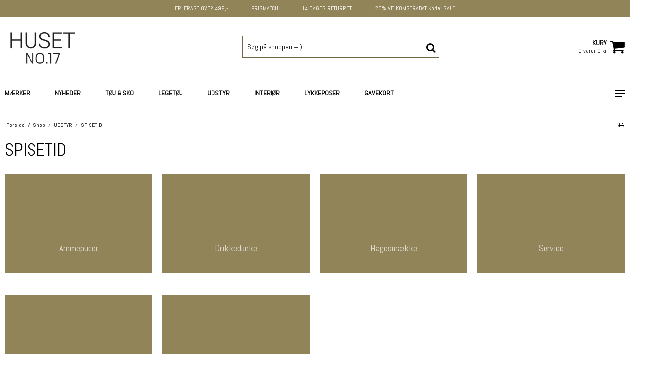

--- FILE ---
content_type: text/html; charset=ISO-8859-1
request_url: https://husetno17.dk/shop/2300-spisetid/
body_size: 37484
content:
<!DOCTYPE html>
<!--[if lt IE 7 ]> <html class="ie6 ielt9 no-js" lang="da"> <![endif]-->
<!--[if IE 7 ]>    <html class="ie7 ielt9 no-js" lang="da"> <![endif]-->
<!--[if IE 8 ]>    <html class="ie8 ielt9 no-js" lang="da"> <![endif]-->
<!--[if IE 9 ]>    <html class="ie9 no-js" lang="da"> <![endif]-->
<!--[if (gt IE 9)|!(IE)]><!--> <html class="no-js" lang="da"> <!--<![endif]-->
<head prefix="og: http://ogp.me/ns#
              fb: http://ogp.me/ns/fb#
              ng: http://angularjs.org">
    <meta charset="windows-1252">
<title>SPISETID - HUSET NO. 17</title>
<meta name="viewport" content="width=device-width, initial-scale=1">
<meta name="generator" content="HostedShop">
<meta name="csrf_token" content="MTc2ODg5Njc1OGM1NTJmMTJjNTIzODY1YTNjZTE4ZDBmM2YyNTZiMDc1ZmU0M2FiZDRSd2dMdmxZaWZJcnlWaHJxM1A2U211S0J3clM5eFNWNQ==" />
<meta property="og:type" content="product.group" />
<meta property="og:title" content="SPISETID" />
<meta property="og:url" content="https://husetno17.dk/shop/2300-spisetid/" />
<meta property="og:sitename" content="HUSET NO. 17" />
<meta property="og:description" content="HUSET NO. 17" />




<!--[if lte IE 9]>
<script src="https://shop73374.sfstatic.io/_design/smartytemplates/store/template001/assets/js/ie.js"></script>
<link href="https://shop73374.sfstatic.io/_design/smartytemplates/store/template001/assets/css/ie.css" rel="stylesheet" type="text/css">
<link href="https://shop73374.sfstatic.io/_design/smartytemplates/store/template001/assets/css/template.ie.css" rel="stylesheet" type="text/css">
<![endif]-->

<link rel="preconnect" href="https://shop73374.sfstatic.io" crossorigin>
<link rel="preconnect" href="https://fonts.gstatic.com/" crossorigin>

<link rel="stylesheet" href="https://shop73374.sfstatic.io/_design/common/libs/font-awesome/latest/css/font-awesome.dirty.min.css">
<link href="https://shop73374.sfstatic.io/_design/smartytemplates/store/template001/assets/css/libs.css?v=20251014085848" rel="stylesheet" >
<link href="https://shop73374.sfstatic.io/_design/smartytemplates/store/template001/assets/css/template.css?v=20251014085848" rel="stylesheet" >
<link href="https://shop73374.sfstatic.io/upload_dir/templates/template108-athen/assets/css/athen.css?v=20210617125825" rel="stylesheet" >
<link href="https://shop73374.sfstatic.io/upload_dir/templates/template108-athen/assets/css/theme.css?v=20210611104742" rel="stylesheet" >
<link href="https://shop73374.sfstatic.io/_design/smartytemplates/store/template001/assets/css/print.css?v=20251014085848" media="print" rel="stylesheet" >

<script>
window.platform = window.platform || {};(function (q) {var topics = {}, subUid = -1;q.subscribe = function(topic, func) {if (!topics[topic]) {topics[topic] = [];}var token = (++subUid).toString();topics[topic].push({token: token,func: func});return token;};q.publish = function(topic, args) {if (!topics[topic]) {return false;}setTimeout(function() {var subscribers = topics[topic],len = subscribers ? subscribers.length : 0;while (len--) {subscribers[len].func(topic, args);}}, 0);return true;};q.unsubscribe = function(token) {for (var m in topics) {if (topics[m]) {for (var i = 0, j = topics[m].length; i < j; i++) {if (topics[m][i].token === token) {topics[m].splice(i, 1);return token;}}}}return false;};})(window.platform);
</script>







        
            <script async src="https://www.googletagmanager.com/gtag/js?id=UA-189033413-1" id="google-analytics" ></script>

        


<script>
    
        window.dataLayer = window.dataLayer || [];
        function gtag(){dataLayer.push(arguments);}
        gtag('js', new Date());

        var gtagConfigs = {
            'anonymize_ip': true
        };

        if (sessionStorage.getItem('referrer') !== null) {
            gtagConfigs['page_referrer'] = sessionStorage.getItem('referrer');
            sessionStorage.removeItem('referrer');
        }
    

    
        
    gtag('consent', 'default', {"functionality_storage":"denied","security_storage":"denied","personalization_storage":"denied","analytics_storage":"denied","ad_storage":"denied","ad_user_data":"denied","ad_personalization":"denied"});

            
    
                        
                    
                    
                                
    

        gtag('consent', 'update', {"functionality_storage":"granted","security_storage":"granted","personalization_storage":"granted","analytics_storage":"granted","ad_storage":"granted","ad_user_data":"granted","ad_personalization":"granted"});
    


            gtag('config', 'UA-189033413-1', gtagConfigs);
    
        
                
        </script>
    
<meta name="facebook-domain-verification" content="sjztbn49y9oaifd46jepz7siczuv6h" />

<script type="text/javascript" async src="//l.getsitecontrol.com/8w8mmy24.js"></script>



</head>
<body id="ng-app" data-ng-app="platform-app" data-ng-strict-di class="site1 languageDK currencyDKK pageId2 pageCategory2300 pageTypeproduct " itemscope itemtype="http://schema.org/WebPage">

        


<div class="usp-top">
            <div class="usp-inner">
            FRI FRAGT OVER 499,-
        </div>
                <div class="usp-inner">
            PRISMATCH
        </div>
                <div class="usp-inner">
            14 DAGES RETURRET
        </div>
                <div class="usp-inner">
            20% VELKOMSTRABAT Kode: SALE
        </div>
    </div>




                    
<header class="site-header" itemscope itemtype="http://schema.org/WPHeader">
    <div class="container with-xlarge">
        <div class="row">
            <div class="col-s-2 col-m-4 col-l-4 col-xl-6 logo-row">
                
<div class="logo w-logo">

		
    <a class="logo-anchor anchor-image" href="/" title="HUSET NO. 17"><img src="https://shop73374.sfstatic.io/upload_dir/pics/Huset-No-17.png" alt="HUSET NO. 17" class="responsive"/></a>

		</div>
            </div>
            <div class="col-s-2 col-m-4 col-l-4 col-xl-14 search-row">
                            <div class="search-close-button">
                    <i class="fa fa-times"></i>
                </div>
                <div class="search-module">
                    <form class="top-search-form" method="get" action="/shop/">
                        <label for="search" class="input-group xsmall">
                            <input type="text" class="form-input input-group-main" placeholder="S&oslash;g p&aring; shoppen =:)" name="search" required>
                            <span class="input-group-button"><button class="button" type="submit"><i class="fa fa-search"></i></button></span>
                        </label>
                    </form>
                </div>
                        </div>
            <div class="col-s-2 col-m-4 col-l-4 col-xl-4 icon-nav">
                <div class="header-icon mobile-search-icon">
                    <i class="fa fa-search"></i>
                </div>
                <div class="header-cart">
                                                                    
                        <div class="is-hidden-s is-hidden-m">
                            








<div class="m-quick-cart is-hidden-s w-cart">
    <div class="dropdown">
        <a href="/kurv/" class="quick-cart-link">
            <div>
                <div class="cart-overline">Kurv</div>
                <div class="cart-underline">0&nbspvarer 0 kr</div>
            </div>
            <!-- <img class="shopping-cart" src="https://shop73374.sfstatic.io" alt=""> -->
            <i class="fa fa-shopping-cart"></i>
        </a>

            </div>
</div>
                        </div>
                        <a href="/kurv/" class="quick-cart-link mobile-cart-link">
                            <div>
                                <div class="cart-overline">Kurv</div>
                                <div class="cart-underline">0&nbsp;varer 0 kr</div>
                            </div>
                            <!-- <img class="shopping-cart" src="https://shop73374.sfstatic.io" alt=""> -->
                            <i class="fa fa-shopping-cart"></i>
                        </a>
                        
                            
                </div>
                <div class="header-icon burger-icon menu-button-icon">
                    <span class="burger-line"></span>
                    <span class="burger-line"></span>
                    <span class="burger-line"></span>
                </div>
            </div>
        </div>
    </div>
</header>

<div class="site-navigation">
    <nav class="navbar w-widget widget" itemscope itemtype="http://schema.org/SiteNavigationElement">

                
        

                
                    <div class="main-menu">
                <div class="container">
                    <ul id="clonedMenu" class="productcategories-level-0">
                        
                        <div class="b-productcategory b-category-li-0 brandTop">
                            <li class="brandTopmenu">
                                <a href="/shop/10-maerker/">
                                    M&aelig;rker
                                </a>
                            </li>
                                <div class="dropdown-megamenuBrand">
                                    <div class="container width-xlarge">
                                    

                                                                                            <ul>
                                                                                                                    <li>
                                                            <a href="/shop/?brand=1-alvilda">ALVILDA</a>
                                                            </li>
                                                                                                                    <li>
                                                            <a href="/shop/?brand=100-bibs">BIBS</a>
                                                            </li>
                                                                                                                    <li>
                                                            <a href="/shop/?brand=175-bows-by-staer">BOWS BY ST&AElig;R</a>
                                                            </li>
                                                                                                                    <li>
                                                            <a href="/shop/?brand=180-carlsen">CARLSEN</a>
                                                            </li>
                                                                                                                    <li>
                                                            <a href="/shop/?brand=200-djeco">DJECO</a>
                                                            </li>
                                                                                                                    <li>
                                                            <a href="/shop/?brand=225-done-by-deer">DONE BY DEER</a>
                                                            </li>
                                                                                                                    <li>
                                                            <a href="/shop/?brand=260-gavekort">GAVEKORT</a>
                                                            </li>
                                                                                                                    <li>
                                                            <a href="/shop/?brand=275-gobabygo">GOBABYGO</a>
                                                            </li>
                                                                                                                    <li>
                                                            <a href="/shop/?brand=300-grunt">GRUNT</a>
                                                            </li>
                                                                                                                    <li>
                                                            <a href="/shop/?brand=315-hummel">HUMMEL</a>
                                                            </li>
                                                                                                                    <li>
                                                            <a href="/shop/?brand=400-jellycat">JELLYCAT</a>
                                                            </li>
                                                                                                                    <li>
                                                            <a href="/shop/?brand=425-joha">JOHA</a>
                                                            </li>
                                                                                                                    <li>
                                                            <a href="/shop/?brand=435-john-deere">JOHN DEERE</a>
                                                            </li>
                                                                                                                    <li>
                                                            <a href="/shop/?brand=500-karrusel">KARRUSEL</a>
                                                            </li>
                                                                                                                    <li>
                                                            <a href="/shop/?brand=460-kids-only">KIDS ONLY</a>
                                                            </li>
                                                                                                                    <li>
                                                            <a href="/shop/?brand=475-konges-sloejd">KONGES SL&Oslash;JD</a>
                                                            </li>
                                                                                                                    <li>
                                                            <a href="/shop/?brand=505-lamaze">LAMAZE</a>
                                                            </li>
                                                                                                                    <li>
                                                            <a href="/shop/?brand=520-liewood">LIEWOOD</a>
                                                            </li>
                                                                                                                    <li>
                                                            <a href="/shop/?brand=525-lil-atelier">LIL' ATELIER</a>
                                                            </li>
                                                                                                                    <li>
                                                            <a href="/shop/?brand=550-lmtd">LMTD</a>
                                                            </li>
                                                                                                                    <li>
                                                            <a href="/shop/?brand=575-lykkepose">LYKKEPOSE</a>
                                                            </li>
                                                                                                                    <li>
                                                            <a href="/shop/?brand=600-mads-noergaard">MADS N&Oslash;RGAARD</a>
                                                            </li>
                                                                                                                    <li>
                                                            <a href="/shop/?brand=625-maileg">MAILEG</a>
                                                            </li>
                                                                                                                    <li>
                                                            <a href="/shop/?brand=650-marmar">MARMAR</a>
                                                            </li>
                                                                                                                    <li>
                                                            <a href="/shop/?brand=700-melton">MELTON</a>
                                                            </li>
                                                                                                                    <li>
                                                            <a href="/shop/?brand=725-mikk-line">MIKK-LINE</a>
                                                            </li>
                                                                                                                    <li>
                                                            <a href="/shop/?brand=770-mp-denmark">MP DENMARK</a>
                                                            </li>
                                                                                                                    <li>
                                                            <a href="/shop/?brand=775-mushie">MUSHIE</a>
                                                            </li>
                                                                                                                    <li>
                                                            <a href="/shop/?brand=780-name-it">NAME IT</a>
                                                            </li>
                                                                                                                    <li>
                                                            <a href="/shop/?brand=465-only-and-sons-junior">ONLY AND SONS JUNIOR</a>
                                                            </li>
                                                                                                                    <li>
                                                            <a href="/shop/?brand=815-playgro">PLAYGRO</a>
                                                            </li>
                                                                                                                    <li>
                                                            <a href="/shop/?brand=825-pompom">POMPOM</a>
                                                            </li>
                                                                                                                    <li>
                                                            <a href="/shop/?brand=845-smallstuff">SMALLSTUFF</a>
                                                            </li>
                                                                                                                    <li>
                                                            <a href="/shop/?brand=800-sofie-schnoor">SOFIE SCHNOOR</a>
                                                            </li>
                                                                                                                    <li>
                                                            <a href="/shop/?brand=900-the-new">THE NEW</a>
                                                            </li>
                                                                                                                    <li>
                                                            <a href="/shop/?brand=910-the-new-siblings">THE NEW SIBLINGS</a>
                                                            </li>
                                                                                                                    <li>
                                                            <a href="/shop/?brand=925-wheat">WHEAT</a>
                                                            </li>
                                                                                                        </ul>
                                                                                </div>
                                </div>
                        </div>    
                        
                                        
                                    

                                
                        
                        
                        
                                                    
                                                        
                                
                            <li class="b-productcategory b-category-li-0 b-category-10 ">
                                <a class="b-productcategory-anchor b-anchor" href="/shop/10-maerker/">
                                    M&AElig;RKER
                                    
                                                                    </a>

                                                            </li>
                                                    
                                                        
                                
                            <li class="b-productcategory b-category-li-0 b-category-20 ">
                                <a class="b-productcategory-anchor b-anchor" href="/shop/20-nyheder/">
                                    NYHEDER
                                    
                                                                    </a>

                                                            </li>
                                                    
                                                        
                                
                            <li class="b-productcategory b-category-li-0 b-category-30 parent-category">
                                <a class="b-productcategory-anchor b-anchor" href="/shop/30-toej-amp-sko/">
                                    T&Oslash;J &amp; SKO
                                    
                                                                            <span class="menu-dropdown-toggle">
                                            <i class="fa fa-caret-down"></i>
                                        </span>
                                                                    </a>

                                                                    <div class="dropdown-megamenu">
                                        <div class="container width-xlarge">
                                            <ul class="b-productcategories-list b-productcategories-level-1">
                                                                                                    <li class="b-productcategory b-category-li-1 b-category-200">
                                                        <a href="/shop/200-overdele/">OVERDELE</a>

                                                                                                                
                                                                                                                    <ul class="b-productcategories-list b-productcategories-level-2">
                                                                                                                                    <li class="b-productcategory b-category-li-2 b-category-210">
                                                                        <a href="/shop/210-bodystockings/">Bodystockings</a>
                                                                    </li>
                                                                                                                                    <li class="b-productcategory b-category-li-2 b-category-220">
                                                                        <a href="/shop/220-bluser/">Bluser</a>
                                                                    </li>
                                                                                                                                    <li class="b-productcategory b-category-li-2 b-category-225">
                                                                        <a href="/shop/225-cardigans/">Cardigans</a>
                                                                    </li>
                                                                                                                                    <li class="b-productcategory b-category-li-2 b-category-230">
                                                                        <a href="/shop/230-veste/">Veste</a>
                                                                    </li>
                                                                                                                                    <li class="b-productcategory b-category-li-2 b-category-240">
                                                                        <a href="/shop/240-strik/">Strik</a>
                                                                    </li>
                                                                                                                                    <li class="b-productcategory b-category-li-2 b-category-250">
                                                                        <a href="/shop/250-kjoler/">Kjoler</a>
                                                                    </li>
                                                                                                                                    <li class="b-productcategory b-category-li-2 b-category-260">
                                                                        <a href="/shop/260-heldragter/">Heldragter</a>
                                                                    </li>
                                                                                                                                    <li class="b-productcategory b-category-li-2 b-category-265">
                                                                        <a href="/shop/265-jumpsuit/">Jumpsuit</a>
                                                                    </li>
                                                                                                                                    <li class="b-productcategory b-category-li-2 b-category-270">
                                                                        <a href="/shop/270-skjorter/">Skjorter</a>
                                                                    </li>
                                                                                                                                    <li class="b-productcategory b-category-li-2 b-category-280">
                                                                        <a href="/shop/280-sweatshirts-amp-haettetroejer/">Sweatshirts &amp; H&aelig;ttetr&oslash;jer</a>
                                                                    </li>
                                                                                                                                    <li class="b-productcategory b-category-li-2 b-category-290">
                                                                        <a href="/shop/290-toppe-amp-t-shirts/">Toppe &amp; T-Shirts</a>
                                                                    </li>
                                                                                                                            </ul>
                                                                                                            </li>
                                                                                                    <li class="b-productcategory b-category-li-1 b-category-300">
                                                        <a href="/shop/300-underdele/">UNDERDELE</a>

                                                                                                                
                                                                                                                    <ul class="b-productcategories-list b-productcategories-level-2">
                                                                                                                                    <li class="b-productcategory b-category-li-2 b-category-310">
                                                                        <a href="/shop/310-bukser/">Bukser</a>
                                                                    </li>
                                                                                                                                    <li class="b-productcategory b-category-li-2 b-category-320">
                                                                        <a href="/shop/320-jeans/">Jeans</a>
                                                                    </li>
                                                                                                                                    <li class="b-productcategory b-category-li-2 b-category-330">
                                                                        <a href="/shop/330-leggings/">Leggings</a>
                                                                    </li>
                                                                                                                                    <li class="b-productcategory b-category-li-2 b-category-340">
                                                                        <a href="/shop/340-nederdele/">Nederdele</a>
                                                                    </li>
                                                                                                                                    <li class="b-productcategory b-category-li-2 b-category-350">
                                                                        <a href="/shop/350-shorts/">Shorts</a>
                                                                    </li>
                                                                                                                                    <li class="b-productcategory b-category-li-2 b-category-355">
                                                                        <a href="/shop/355-bloomers/">Bloomers</a>
                                                                    </li>
                                                                                                                                    <li class="b-productcategory b-category-li-2 b-category-360">
                                                                        <a href="/shop/360-buksedragter/">Buksedragter</a>
                                                                    </li>
                                                                                                                                    <li class="b-productcategory b-category-li-2 b-category-370">
                                                                        <a href="/shop/370-sweatpants/">Sweatpants</a>
                                                                    </li>
                                                                                                                                    <li class="b-productcategory b-category-li-2 b-category-380">
                                                                        <a href="/shop/380-stroemper/">Str&oslash;mper</a>
                                                                    </li>
                                                                                                                                    <li class="b-productcategory b-category-li-2 b-category-390">
                                                                        <a href="/shop/390-stroempebukser/">Str&oslash;mpebukser</a>
                                                                    </li>
                                                                                                                                    <li class="b-productcategory b-category-li-2 b-category-395">
                                                                        <a href="/shop/395-knaebeskyttere/">Kn&aelig;beskyttere</a>
                                                                    </li>
                                                                                                                            </ul>
                                                                                                            </li>
                                                                                                    <li class="b-productcategory b-category-li-1 b-category-400">
                                                        <a href="/shop/400-overtoej/">OVERT&Oslash;J</a>

                                                                                                                
                                                                                                                    <ul class="b-productcategories-list b-productcategories-level-2">
                                                                                                                                    <li class="b-productcategory b-category-li-2 b-category-473">
                                                                        <a href="/shop/473-halstoerklaeder/">Halst&oslash;rkl&aelig;der</a>
                                                                    </li>
                                                                                                                                    <li class="b-productcategory b-category-li-2 b-category-410">
                                                                        <a href="/shop/410-jakker/">Jakker</a>
                                                                    </li>
                                                                                                                                    <li class="b-productcategory b-category-li-2 b-category-415">
                                                                        <a href="/shop/415-flyverdragter/">Flyverdragter</a>
                                                                    </li>
                                                                                                                                    <li class="b-productcategory b-category-li-2 b-category-420">
                                                                        <a href="/shop/420-regntoej/">Regnt&oslash;j</a>
                                                                    </li>
                                                                                                                                    <li class="b-productcategory b-category-li-2 b-category-430">
                                                                        <a href="/shop/430-termotoej/">Termot&oslash;j</a>
                                                                    </li>
                                                                                                                                    <li class="b-productcategory b-category-li-2 b-category-440">
                                                                        <a href="/shop/440-vanter-amp-luffer/">Vanter &amp; Luffer</a>
                                                                    </li>
                                                                                                                                    <li class="b-productcategory b-category-li-2 b-category-445">
                                                                        <a href="/shop/445-uldjakker/">Uldjakker</a>
                                                                    </li>
                                                                                                                                    <li class="b-productcategory b-category-li-2 b-category-450">
                                                                        <a href="/shop/450-ulddragter/">Ulddragter</a>
                                                                    </li>
                                                                                                                                    <li class="b-productcategory b-category-li-2 b-category-460">
                                                                        <a href="/shop/460-overtraeksfutter/">Overtr&aelig;ksfutter</a>
                                                                    </li>
                                                                                                                                    <li class="b-productcategory b-category-li-2 b-category-470">
                                                                        <a href="/shop/470-huer/">Huer</a>
                                                                    </li>
                                                                                                                                    <li class="b-productcategory b-category-li-2 b-category-472">
                                                                        <a href="/shop/472-kasket/">Kasket</a>
                                                                    </li>
                                                                                                                                    <li class="b-productcategory b-category-li-2 b-category-475">
                                                                        <a href="/shop/475-oerevarmere/">&Oslash;revarmere</a>
                                                                    </li>
                                                                                                                                    <li class="b-productcategory b-category-li-2 b-category-480">
                                                                        <a href="/shop/480-caps/">Caps</a>
                                                                    </li>
                                                                                                                                    <li class="b-productcategory b-category-li-2 b-category-485">
                                                                        <a href="/shop/485-boellehatte/">B&oslash;llehatte</a>
                                                                    </li>
                                                                                                                                    <li class="b-productcategory b-category-li-2 b-category-490">
                                                                        <a href="/shop/490-sommerhatte/">Sommerhatte</a>
                                                                    </li>
                                                                                                                            </ul>
                                                                                                            </li>
                                                                                                    <li class="b-productcategory b-category-li-1 b-category-500">
                                                        <a href="/shop/500-undertoej-amp-nattoej/">UNDERT&Oslash;J &amp; NATT&Oslash;J</a>

                                                                                                                
                                                                                                                    <ul class="b-productcategories-list b-productcategories-level-2">
                                                                                                                                    <li class="b-productcategory b-category-li-2 b-category-510">
                                                                        <a href="/shop/510-badekaaber/">Badek&aring;ber</a>
                                                                    </li>
                                                                                                                                    <li class="b-productcategory b-category-li-2 b-category-520">
                                                                        <a href="/shop/520-nattoej/">Natt&oslash;j</a>
                                                                    </li>
                                                                                                                                    <li class="b-productcategory b-category-li-2 b-category-530">
                                                                        <a href="/shop/530-undertoej/">Undert&oslash;j</a>
                                                                    </li>
                                                                                                                            </ul>
                                                                                                            </li>
                                                                                                    <li class="b-productcategory b-category-li-1 b-category-600">
                                                        <a href="/shop/600-praemature/">PR&AElig;MATURE</a>

                                                                                                                
                                                                                                            </li>
                                                                                                    <li class="b-productcategory b-category-li-1 b-category-700">
                                                        <a href="/shop/700-badetoej/">BADET&Oslash;J</a>

                                                                                                                
                                                                                                                    <ul class="b-productcategories-list b-productcategories-level-2">
                                                                                                                                    <li class="b-productcategory b-category-li-2 b-category-720">
                                                                        <a href="/shop/720-badedragt/">Badedragt</a>
                                                                    </li>
                                                                                                                                    <li class="b-productcategory b-category-li-2 b-category-730">
                                                                        <a href="/shop/730-bikini/">Bikini</a>
                                                                    </li>
                                                                                                                                    <li class="b-productcategory b-category-li-2 b-category-735">
                                                                        <a href="/shop/735-badeshorts/">Badeshorts</a>
                                                                    </li>
                                                                                                                                    <li class="b-productcategory b-category-li-2 b-category-740">
                                                                        <a href="/shop/740-badesko/">Badesko</a>
                                                                    </li>
                                                                                                                                    <li class="b-productcategory b-category-li-2 b-category-750">
                                                                        <a href="/shop/750-svoemmeveste/">Sv&oslash;mmeveste</a>
                                                                    </li>
                                                                                                                            </ul>
                                                                                                            </li>
                                                                                                    <li class="b-productcategory b-category-li-1 b-category-800">
                                                        <a href="/shop/800-accessories/">ACCESSORIES</a>

                                                                                                                
                                                                                                                    <ul class="b-productcategories-list b-productcategories-level-2">
                                                                                                                                    <li class="b-productcategory b-category-li-2 b-category-805">
                                                                        <a href="/shop/805-butterflyes--slips/">Butterflyes & Slips</a>
                                                                    </li>
                                                                                                                                    <li class="b-productcategory b-category-li-2 b-category-810">
                                                                        <a href="/shop/810-haarpynt/">H&aring;rpynt</a>
                                                                    </li>
                                                                                                                                    <li class="b-productcategory b-category-li-2 b-category-815">
                                                                        <a href="/shop/815-toerklaeder/">T&oslash;rkl&aelig;der</a>
                                                                    </li>
                                                                                                                                    <li class="b-productcategory b-category-li-2 b-category-820">
                                                                        <a href="/shop/820-tasker/">Tasker</a>
                                                                    </li>
                                                                                                                                    <li class="b-productcategory b-category-li-2 b-category-830">
                                                                        <a href="/shop/830-baelter/">B&aelig;lter</a>
                                                                    </li>
                                                                                                                                    <li class="b-productcategory b-category-li-2 b-category-840">
                                                                        <a href="/shop/840-punge/">Punge</a>
                                                                    </li>
                                                                                                                            </ul>
                                                                                                            </li>
                                                                                                    <li class="b-productcategory b-category-li-1 b-category-850">
                                                        <a href="/shop/850-sko/">SKO</a>

                                                                                                                
                                                                                                                    <ul class="b-productcategories-list b-productcategories-level-2">
                                                                                                                                    <li class="b-productcategory b-category-li-2 b-category-1000">
                                                                        <a href="/shop/1000-futter/">FUTTER</a>
                                                                    </li>
                                                                                                                                    <li class="b-productcategory b-category-li-2 b-category-1100">
                                                                        <a href="/shop/1100-hjemmesko/">HJEMMESKO</a>
                                                                    </li>
                                                                                                                                    <li class="b-productcategory b-category-li-2 b-category-1140">
                                                                        <a href="/shop/1140-sko/">SKO</a>
                                                                    </li>
                                                                                                                                    <li class="b-productcategory b-category-li-2 b-category-1180">
                                                                        <a href="/shop/1180-stoevler/">ST&Oslash;VLER</a>
                                                                    </li>
                                                                                                                                    <li class="b-productcategory b-category-li-2 b-category-1200">
                                                                        <a href="/shop/1200-gummistoevler/">GUMMIST&Oslash;VLER</a>
                                                                    </li>
                                                                                                                                    <li class="b-productcategory b-category-li-2 b-category-1300">
                                                                        <a href="/shop/1300-termogummistoevler/">TERMOGUMMIST&Oslash;VLER</a>
                                                                    </li>
                                                                                                                            </ul>
                                                                                                            </li>
                                                                                                    <li class="b-productcategory b-category-li-1 b-category-875">
                                                        <a href="/shop/875-til-mor/">TIL MOR</a>

                                                                                                                
                                                                                                                    <ul class="b-productcategories-list b-productcategories-level-2">
                                                                                                                                    <li class="b-productcategory b-category-li-2 b-category-4000">
                                                                        <a href="/shop/4000-basic-apparel/">BASIC APPAREL</a>
                                                                    </li>
                                                                                                                                    <li class="b-productcategory b-category-li-2 b-category-4075">
                                                                        <a href="/shop/4075-konges-sloejd/">KONGES SL&Oslash;JD</a>
                                                                    </li>
                                                                                                                                    <li class="b-productcategory b-category-li-2 b-category-4085">
                                                                        <a href="/shop/4085-liberte/">LIBERTE</a>
                                                                    </li>
                                                                                                                                    <li class="b-productcategory b-category-li-2 b-category-4090">
                                                                        <a href="/shop/4090-lounge-nine/">LOUNGE NINE</a>
                                                                    </li>
                                                                                                                                    <li class="b-productcategory b-category-li-2 b-category-4500">
                                                                        <a href="/shop/4500-prepair/">PREPAIR</a>
                                                                    </li>
                                                                                                                                    <li class="b-productcategory b-category-li-2 b-category-4200">
                                                                        <a href="/shop/4200-diverse/">DIVERSE</a>
                                                                    </li>
                                                                                                                            </ul>
                                                                                                            </li>
                                                                                            </ul>
                                        </div>
                                    </div>
                                                            </li>
                                                    
                                                        
                                
                            <li class="b-productcategory b-category-li-0 b-category-50 parent-category">
                                <a class="b-productcategory-anchor b-anchor" href="/shop/50-legetoej/">
                                    LEGET&Oslash;J
                                    
                                                                            <span class="menu-dropdown-toggle">
                                            <i class="fa fa-caret-down"></i>
                                        </span>
                                                                    </a>

                                                                    <div class="dropdown-megamenu">
                                        <div class="container width-xlarge">
                                            <ul class="b-productcategories-list b-productcategories-level-1">
                                                                                                    <li class="b-productcategory b-category-li-1 b-category-1500">
                                                        <a href="/shop/1500-boeger/">B&Oslash;GER</a>

                                                                                                                
                                                                                                                    <ul class="b-productcategories-list b-productcategories-level-2">
                                                                                                                                    <li class="b-productcategory b-category-li-2 b-category-1510">
                                                                        <a href="/shop/1510-boeger/">B&oslash;ger</a>
                                                                    </li>
                                                                                                                                    <li class="b-productcategory b-category-li-2 b-category-1520">
                                                                        <a href="/shop/1520-laereboeger/">L&aelig;reb&oslash;ger</a>
                                                                    </li>
                                                                                                                                    <li class="b-productcategory b-category-li-2 b-category-1525">
                                                                        <a href="/shop/1525-maleboegerkreaboeger/">Maleb&oslash;ger/Kreab&oslash;ger</a>
                                                                    </li>
                                                                                                                                    <li class="b-productcategory b-category-li-2 b-category-1530">
                                                                        <a href="/shop/1530-juleboeger/">Juleb&oslash;ger</a>
                                                                    </li>
                                                                                                                            </ul>
                                                                                                            </li>
                                                                                                    <li class="b-productcategory b-category-li-1 b-category-1600">
                                                        <a href="/shop/1600-babylegetoej/">BABYLEGET&Oslash;J</a>

                                                                                                                
                                                                                                                    <ul class="b-productcategories-list b-productcategories-level-2">
                                                                                                                                    <li class="b-productcategory b-category-li-2 b-category-1610">
                                                                        <a href="/shop/1610-bamser/">Bamser</a>
                                                                    </li>
                                                                                                                                    <li class="b-productcategory b-category-li-2 b-category-1620">
                                                                        <a href="/shop/1620-nusseklude/">Nusseklude</a>
                                                                    </li>
                                                                                                                                    <li class="b-productcategory b-category-li-2 b-category-1630">
                                                                        <a href="/shop/1630-rangler/">Rangler</a>
                                                                    </li>
                                                                                                                                    <li class="b-productcategory b-category-li-2 b-category-1640">
                                                                        <a href="/shop/1640-bideringe/">Bideringe</a>
                                                                    </li>
                                                                                                                                    <li class="b-productcategory b-category-li-2 b-category-1650">
                                                                        <a href="/shop/1650-aktivitetslegetoej/">Aktivitetsleget&oslash;j</a>
                                                                    </li>
                                                                                                                                    <li class="b-productcategory b-category-li-2 b-category-1660">
                                                                        <a href="/shop/1660-trae-legeloej/">Tr&aelig; legel&oslash;j</a>
                                                                    </li>
                                                                                                                                    <li class="b-productcategory b-category-li-2 b-category-1670">
                                                                        <a href="/shop/1670-biler/">Biler</a>
                                                                    </li>
                                                                                                                            </ul>
                                                                                                            </li>
                                                                                                    <li class="b-productcategory b-category-li-1 b-category-1700">
                                                        <a href="/shop/1700-kreativ-leg/">KREATIV LEG</a>

                                                                                                                
                                                                                                                    <ul class="b-productcategories-list b-productcategories-level-2">
                                                                                                                                    <li class="b-productcategory b-category-li-2 b-category-1710">
                                                                        <a href="/shop/1710-farver-amp-maling/">Farver &amp; Maling</a>
                                                                    </li>
                                                                                                                                    <li class="b-productcategory b-category-li-2 b-category-1730">
                                                                        <a href="/shop/1730-modellervoks/">Modellervoks</a>
                                                                    </li>
                                                                                                                                    <li class="b-productcategory b-category-li-2 b-category-1740">
                                                                        <a href="/shop/1740-kreative-saet/">Kreative s&aelig;t</a>
                                                                    </li>
                                                                                                                                    <li class="b-productcategory b-category-li-2 b-category-1750">
                                                                        <a href="/shop/1750-perler/">Perler</a>
                                                                    </li>
                                                                                                                                    <li class="b-productcategory b-category-li-2 b-category-1760">
                                                                        <a href="/shop/1760-puslespil/">Puslespil</a>
                                                                    </li>
                                                                                                                                    <li class="b-productcategory b-category-li-2 b-category-1770">
                                                                        <a href="/shop/1770-tatoveringer/">Tatoveringer</a>
                                                                    </li>
                                                                                                                                    <li class="b-productcategory b-category-li-2 b-category-1780">
                                                                        <a href="/shop/1780-legetoej/">Leget&oslash;j</a>
                                                                    </li>
                                                                                                                                    <li class="b-productcategory b-category-li-2 b-category-1790">
                                                                        <a href="/shop/1790-udklaedning/">Udkl&aelig;dning</a>
                                                                    </li>
                                                                                                                            </ul>
                                                                                                            </li>
                                                                                                    <li class="b-productcategory b-category-li-1 b-category-1800">
                                                        <a href="/shop/1800-diverse/">DIVERSE</a>

                                                                                                                
                                                                                                                    <ul class="b-productcategories-list b-productcategories-level-2">
                                                                                                                                    <li class="b-productcategory b-category-li-2 b-category-1810">
                                                                        <a href="/shop/1810-armbaandsure/">Armb&aring;ndsure</a>
                                                                    </li>
                                                                                                                                    <li class="b-productcategory b-category-li-2 b-category-1820">
                                                                        <a href="/shop/1820-smykkeskrin/">Smykkeskrin</a>
                                                                    </li>
                                                                                                                            </ul>
                                                                                                            </li>
                                                                                            </ul>
                                        </div>
                                    </div>
                                                            </li>
                                                    
                                                        
                                
                            <li class="b-productcategory b-category-li-0 b-category-60 active parent-category">
                                <a class="b-productcategory-anchor b-anchor" href="/shop/60-udstyr/">
                                    UDSTYR
                                    
                                                                            <span class="menu-dropdown-toggle">
                                            <i class="fa fa-caret-down"></i>
                                        </span>
                                                                    </a>

                                                                    <div class="dropdown-megamenu">
                                        <div class="container width-xlarge">
                                            <ul class="b-productcategories-list b-productcategories-level-1">
                                                                                                    <li class="b-productcategory b-category-li-1 b-category-2100">
                                                        <a href="/shop/2100-pusle---amp-badetid/">PUSLE - &amp; BADETID</a>

                                                                                                                
                                                                                                                    <ul class="b-productcategories-list b-productcategories-level-2">
                                                                                                                                    <li class="b-productcategory b-category-li-2 b-category-2110">
                                                                        <a href="/shop/2110-badekaaber-baby/">Badek&aring;ber Baby</a>
                                                                    </li>
                                                                                                                                    <li class="b-productcategory b-category-li-2 b-category-2115">
                                                                        <a href="/shop/2115-badehaandklaeder/">Badeh&aring;ndkl&aelig;der</a>
                                                                    </li>
                                                                                                                                    <li class="b-productcategory b-category-li-2 b-category-2120">
                                                                        <a href="/shop/2120-haandklaeder/">H&aring;ndkl&aelig;der</a>
                                                                    </li>
                                                                                                                                    <li class="b-productcategory b-category-li-2 b-category-2130">
                                                                        <a href="/shop/2130-stofbleer/">Stofbleer</a>
                                                                    </li>
                                                                                                                                    <li class="b-productcategory b-category-li-2 b-category-2150">
                                                                        <a href="/shop/2150-pusleunderlag/">Pusleunderlag</a>
                                                                    </li>
                                                                                                                                    <li class="b-productcategory b-category-li-2 b-category-2160">
                                                                        <a href="/shop/2160-pusletasker/">Pusletasker</a>
                                                                    </li>
                                                                                                                                    <li class="b-productcategory b-category-li-2 b-category-2170">
                                                                        <a href="/shop/2170-toilettasker/">Toilettasker</a>
                                                                    </li>
                                                                                                                                    <li class="b-productcategory b-category-li-2 b-category-2180">
                                                                        <a href="/shop/2180-baby-pleje/">Baby pleje</a>
                                                                    </li>
                                                                                                                                    <li class="b-productcategory b-category-li-2 b-category-2190">
                                                                        <a href="/shop/2190-badetid/">Badetid</a>
                                                                    </li>
                                                                                                                            </ul>
                                                                                                            </li>
                                                                                                    <li class="b-productcategory b-category-li-1 b-category-2200">
                                                        <a href="/shop/2200-sovetid/">SOVETID</a>

                                                                                                                
                                                                                                                    <ul class="b-productcategories-list b-productcategories-level-2">
                                                                                                                                    <li class="b-productcategory b-category-li-2 b-category-2210">
                                                                        <a href="/shop/2210-sengetoej/">Senget&oslash;j</a>
                                                                    </li>
                                                                                                                                    <li class="b-productcategory b-category-li-2 b-category-2220">
                                                                        <a href="/shop/2220-myggenet/">Myggenet</a>
                                                                    </li>
                                                                                                                                    <li class="b-productcategory b-category-li-2 b-category-2230">
                                                                        <a href="/shop/2230-soveposer/">Soveposer</a>
                                                                    </li>
                                                                                                                                    <li class="b-productcategory b-category-li-2 b-category-2235">
                                                                        <a href="/shop/2235-barnevognspuder/">Barnevognspuder</a>
                                                                    </li>
                                                                                                                                    <li class="b-productcategory b-category-li-2 b-category-2240">
                                                                        <a href="/shop/2240-sutter-amp-suttesnorer/">Sutter &amp; Suttesnorer</a>
                                                                    </li>
                                                                                                                                    <li class="b-productcategory b-category-li-2 b-category-2245">
                                                                        <a href="/shop/2245-musik-uro/">Musik Uro</a>
                                                                    </li>
                                                                                                                                    <li class="b-productcategory b-category-li-2 b-category-2250">
                                                                        <a href="/shop/2250-svoeb/">Sv&oslash;b</a>
                                                                    </li>
                                                                                                                                    <li class="b-productcategory b-category-li-2 b-category-2260">
                                                                        <a href="/shop/2260-taepper/">T&aelig;pper</a>
                                                                    </li>
                                                                                                                                    <li class="b-productcategory b-category-li-2 b-category-2270">
                                                                        <a href="/shop/2270-diverse/">Diverse</a>
                                                                    </li>
                                                                                                                            </ul>
                                                                                                            </li>
                                                                                                    <li class="b-productcategory b-category-li-1 b-category-2300 active">
                                                        <a href="/shop/2300-spisetid/">SPISETID</a>

                                                                                                                
                                                                                                                    <ul class="b-productcategories-list b-productcategories-level-2">
                                                                                                                                    <li class="b-productcategory b-category-li-2 b-category-2310">
                                                                        <a href="/shop/2310-ammepuder/">Ammepuder</a>
                                                                    </li>
                                                                                                                                    <li class="b-productcategory b-category-li-2 b-category-2320">
                                                                        <a href="/shop/2320-drikkedunke/">Drikkedunke</a>
                                                                    </li>
                                                                                                                                    <li class="b-productcategory b-category-li-2 b-category-2330">
                                                                        <a href="/shop/2330-hagesmaekke/">Hagesm&aelig;kke</a>
                                                                    </li>
                                                                                                                                    <li class="b-productcategory b-category-li-2 b-category-2340">
                                                                        <a href="/shop/2340-service/">Service</a>
                                                                    </li>
                                                                                                                                    <li class="b-productcategory b-category-li-2 b-category-2350">
                                                                        <a href="/shop/2350-madkasser/">Madkasser</a>
                                                                    </li>
                                                                                                                                    <li class="b-productcategory b-category-li-2 b-category-2360">
                                                                        <a href="/shop/2360-koeletaske/">K&oslash;letaske</a>
                                                                    </li>
                                                                                                                            </ul>
                                                                                                            </li>
                                                                                                    <li class="b-productcategory b-category-li-1 b-category-2400">
                                                        <a href="/shop/2400-paraplyer-amp-regnslag/">PARAPLYER &amp; REGNSLAG</a>

                                                                                                                
                                                                                                                    <ul class="b-productcategories-list b-productcategories-level-2">
                                                                                                                                    <li class="b-productcategory b-category-li-2 b-category-2405">
                                                                        <a href="/shop/2405-paraplyer/">Paraplyer</a>
                                                                    </li>
                                                                                                                                    <li class="b-productcategory b-category-li-2 b-category-2410">
                                                                        <a href="/shop/2410-regnslag-til-cykler/">Regnslag til cykler</a>
                                                                    </li>
                                                                                                                                    <li class="b-productcategory b-category-li-2 b-category-2420">
                                                                        <a href="/shop/2420-regnslag-til-barnevogn/">Regnslag til barnevogn</a>
                                                                    </li>
                                                                                                                            </ul>
                                                                                                            </li>
                                                                                                    <li class="b-productcategory b-category-li-1 b-category-2500">
                                                        <a href="/shop/2500-diverse/">DIVERSE</a>

                                                                                                                
                                                                                                                    <ul class="b-productcategories-list b-productcategories-level-2">
                                                                                                                                    <li class="b-productcategory b-category-li-2 b-category-2570">
                                                                        <a href="/shop/2570-cykelhjelme/">Cykelhjelme</a>
                                                                    </li>
                                                                                                                                    <li class="b-productcategory b-category-li-2 b-category-2580">
                                                                        <a href="/shop/2580-loebecykler/">L&oslash;becykler</a>
                                                                    </li>
                                                                                                                                    <li class="b-productcategory b-category-li-2 b-category-2510">
                                                                        <a href="/shop/2510-kort/">Kort</a>
                                                                    </li>
                                                                                                                                    <li class="b-productcategory b-category-li-2 b-category-2540">
                                                                        <a href="/shop/2540-doerstopper/">D&oslash;rstopper</a>
                                                                    </li>
                                                                                                                                    <li class="b-productcategory b-category-li-2 b-category-2550">
                                                                        <a href="/shop/2550-solbriller/">Solbriller</a>
                                                                    </li>
                                                                                                                                    <li class="b-productcategory b-category-li-2 b-category-2560">
                                                                        <a href="/shop/2560-bilsaederyg-organizer/">Bils&aelig;deryg organizer</a>
                                                                    </li>
                                                                                                                            </ul>
                                                                                                            </li>
                                                                                            </ul>
                                        </div>
                                    </div>
                                                            </li>
                                                    
                                                        
                                
                            <li class="b-productcategory b-category-li-0 b-category-70 parent-category">
                                <a class="b-productcategory-anchor b-anchor" href="/shop/70-interioer/">
                                    INTERI&Oslash;R
                                    
                                                                            <span class="menu-dropdown-toggle">
                                            <i class="fa fa-caret-down"></i>
                                        </span>
                                                                    </a>

                                                                    <div class="dropdown-megamenu">
                                        <div class="container width-xlarge">
                                            <ul class="b-productcategories-list b-productcategories-level-1">
                                                                                                    <li class="b-productcategory b-category-li-1 b-category-4050">
                                                        <a href="/shop/4050-house-doctor/">HOUSE DOCTOR</a>

                                                                                                                
                                                                                                            </li>
                                                                                                    <li class="b-productcategory b-category-li-1 b-category-3000">
                                                        <a href="/shop/3000-foedselsdag/">F&Oslash;DSELSDAG</a>

                                                                                                                
                                                                                                                    <ul class="b-productcategories-list b-productcategories-level-2">
                                                                                                                                    <li class="b-productcategory b-category-li-2 b-category-3015">
                                                                        <a href="/shop/3015-foedselsdagsboks/">F&oslash;dselsdagsboks</a>
                                                                    </li>
                                                                                                                                    <li class="b-productcategory b-category-li-2 b-category-3010">
                                                                        <a href="/shop/3010-foedselsdagstog/">F&oslash;dselsdagstog</a>
                                                                    </li>
                                                                                                                                    <li class="b-productcategory b-category-li-2 b-category-3020">
                                                                        <a href="/shop/3020-flag/">Flag</a>
                                                                    </li>
                                                                                                                                    <li class="b-productcategory b-category-li-2 b-category-3030">
                                                                        <a href="/shop/3030-pynt/">Pynt</a>
                                                                    </li>
                                                                                                                            </ul>
                                                                                                            </li>
                                                                                                    <li class="b-productcategory b-category-li-1 b-category-3100">
                                                        <a href="/shop/3100-paaske/">P&Aring;SKE</a>

                                                                                                                
                                                                                                                    <ul class="b-productcategories-list b-productcategories-level-2">
                                                                                                                                    <li class="b-productcategory b-category-li-2 b-category-3110">
                                                                        <a href="/shop/3110-paaskepynt/">P&aring;skepynt</a>
                                                                    </li>
                                                                                                                            </ul>
                                                                                                            </li>
                                                                                                    <li class="b-productcategory b-category-li-1 b-category-3200">
                                                        <a href="/shop/3200-jul/">JUL</a>

                                                                                                                
                                                                                                            </li>
                                                                                                    <li class="b-productcategory b-category-li-1 b-category-4100">
                                                        <a href="/shop/4100-meraki/">MERAKI</a>

                                                                                                                
                                                                                                            </li>
                                                                                                    <li class="b-productcategory b-category-li-1 b-category-3300">
                                                        <a href="/shop/3300-til-hjemmet/">TIL HJEMMET</a>

                                                                                                                
                                                                                                            </li>
                                                                                            </ul>
                                        </div>
                                    </div>
                                                            </li>
                                                    
                                                        
                                
                            <li class="b-productcategory b-category-li-0 b-category-40 ">
                                <a class="b-productcategory-anchor b-anchor" href="/shop/40-lykkeposer/">
                                    LYKKEPOSER
                                    
                                                                    </a>

                                                            </li>
                                                    
                                                        
                                
                            <li class="b-productcategory b-category-li-0 b-category-90 parent-category">
                                <a class="b-productcategory-anchor b-anchor" href="/shop/90-gavekort/">
                                    GAVEKORT
                                    
                                                                            <span class="menu-dropdown-toggle">
                                            <i class="fa fa-caret-down"></i>
                                        </span>
                                                                    </a>

                                                                    <div class="dropdown-megamenu">
                                        <div class="container width-xlarge">
                                            <ul class="b-productcategories-list b-productcategories-level-1">
                                                                                                    <li class="b-productcategory b-category-li-1 b-category-900">
                                                        <a href="/shop/900-gavekort/">Gavekort</a>

                                                                                                                
                                                                                                            </li>
                                                                                            </ul>
                                        </div>
                                    </div>
                                                            </li>
                                                
                        <div class="header-icon burger-icon menu-button-icon">
                            <span class="burger-line"></span>
                            <span class="burger-line"></span>
                            <span class="burger-line"></span>
                        </div>
                    </ul>
                </div>
                    
                    
            </div>
                            
    </nav>
</div>

<div class="hamburger-menu">
    
    <nav class="menu-inner-wrapper">
        <header class="menu-header menu-action-header">
            <h6>Tilbage</h6>
            <span class="menu-close-button"><i class="fa fa-times"></i></span>
        </header>
        <div id="menuReplace"></div>
                                    
        

        



<ul class="w-menu w-menu-list sidebarMenu">
    
        
                <li class="w-menu-item item-1">

                                        
            
            <a href="/" class="item-primary" aria-haspopup="true" title="Forside"><span>Forside</span></a>

                    </li>

    
        
                <li class="w-menu-item item-8 active">

                                        
            
            <a href="/shop/" class="item-primary" aria-haspopup="true" title="Shop"><span>Shop</span></a>

                    </li>

    
        
                <li class="w-menu-item item-3  dropdown">

                                        
                           <span data-toggle="navigation" class="parent item-primary marker"><i class="fa fa-border fa-fw fa-caret-down"></i></span>
            
            <a href="/abningstider-i-butikken/" class="parent item-primary" aria-haspopup="true" title="Kundeservice"><span>Kundeservice</span></a>

                            <div class="dropdown-menu">
                    <div class="dropdown-container">
                        
<ul class="w-menu w-menu-list">
    
        
                <li class="w-menu-item item-19">

                                        
            
            <a href="/abningstider-i-butikken/" class="item-sub" aria-haspopup="true" title="&Aring;bningstider i butikken"><span>&Aring;bningstider i butikken</span></a>

                    </li>

    
        
                <li class="w-menu-item item-10">

                                        
            
            <a href="/handelsbetingelser/" class="item-sub" aria-haspopup="true" title="Handelsbetingelser"><span>Handelsbetingelser</span></a>

                    </li>

    
        
                <li class="w-menu-item item-20">

                                        
            
            <a href="/fragt-og-levering/" class="item-sub" aria-haspopup="true" title="Fragt og levering"><span>Fragt og levering</span></a>

                    </li>

    
        
                <li class="w-menu-item item-18">

                                        
            
            <a href="/test/" class="item-sub" aria-haspopup="true" title="Retur"><span>Retur</span></a>

                    </li>

    
</ul>

                    </div>
                </div>
                    </li>

    
        
                <li class="w-menu-item item-myaccount  dropdown">

                                        
                           <span data-toggle="navigation" class="parent item-primary marker"><i class="fa fa-border fa-fw fa-caret-down"></i></span>
            
            <a href="/log-ind/" class="parent item-primary" aria-haspopup="true" title="Din konto"><span>Din konto</span></a>

                            <div class="dropdown-menu">
                    <div class="dropdown-container">
                        
<ul class="w-menu w-menu-list">
    
        
                <li class="w-menu-item item-login">

                                        
            
            <a href="/log-ind/" class="item-sub" aria-haspopup="true" title="Log ind"><span>Log ind</span></a>

                    </li>

    
        
                <li class="w-menu-item item-adduser">

                                        
            
            <a href="/opret-bruger/" class="item-sub" aria-haspopup="true" title="Opret bruger"><span>Opret bruger</span></a>

                    </li>

    
        
                <li class="w-menu-item item-newsletterSignup">

                                        
            
            <a href="/tilmeld-nyhedsbrev/" class="item-sub" aria-haspopup="true" title="Nyhedsbrev"><span>Nyhedsbrev</span></a>

                    </li>

    
</ul>

                    </div>
                </div>
                    </li>

    
</ul>

        
                    </nav>
</div>
<div class="pagedim"></div>
        <div class="container with-xlarge site-wrapper">
        <div class="row">
            <div class="col-s-3 col-m-10 col-l-10 col-xl-20">
                                                        <div class="m-breadcrumb">
	<ul class="nav nav-breadcrumbs small" itemscope itemtype="http://schema.org/BreadcrumbList">
					<li class="page level-0" itemprop="itemListElement" itemscope itemtype="http://schema.org/ListItem">
				<a href="/" itemtype="http://schema.org/Thing" itemprop="item"><span itemprop="name">Forside</span></a>
				<meta itemprop="position" content="1">
			</li>
							<li class="seperator">/</li>
								<li class="page level-1" itemprop="itemListElement" itemscope itemtype="http://schema.org/ListItem">
				<a href="/shop/" itemtype="http://schema.org/Thing" itemprop="item"><span itemprop="name">Shop</span></a>
				<meta itemprop="position" content="2">
			</li>
							<li class="seperator">/</li>
								<li class="page level-2" itemprop="itemListElement" itemscope itemtype="http://schema.org/ListItem">
				<a href="/shop/60-udstyr/" itemtype="http://schema.org/Thing" itemprop="item"><span itemprop="name">UDSTYR</span></a>
				<meta itemprop="position" content="3">
			</li>
							<li class="seperator">/</li>
								<li class="page level-3 active is-unclickable" itemprop="itemListElement" itemscope itemtype="http://schema.org/ListItem">
				<a href="/shop/2300-spisetid/" itemtype="http://schema.org/Thing" itemprop="item"><span itemprop="name">SPISETID</span></a>
				<meta itemprop="position" content="4">
			</li>
						</ul>
</div>
                            </div>
            <div class="col-s-1 col-m-2 col-l-2 col-xl-4 text-right">
                                                        <div class="m-print">
                        <a title="Printvenlig" onclick="window.print(); return false;" href="#">
                            <i class="fa fa-fw fa-print"></i>
                        </a>
                    </div>
                            </div>
        </div>
    </div>
    
        <div class="site-slider">
        <div class="container with-xlarge site-wrapper">
            

    
    

                



        

        

                
    
<div class="slider-wrap w-slider widget">
</div>        </div>
    </div>

    <div class="site-content">

        <div class="container with-xlarge site-wrapper site-main-content">

                        
            <div class="row">
                
                <div class="col-s-4 col-m-12 col-l-12 col-xl-24">

                                                                    




    
            

                
        

                
                        
            
                        
                                                                
                                                                
                        
            
                                                                        
                                                    
                                                                                                                    
                                        
            




<div class="modules productlist">

													
	
	

<div class="row">
	<div class="col-s-4 col-m-12 col-l-12 col-xl-24">
    	    	<header class="category-headline page-title">
			<h1 class="category-headline">SPISETID</h1>
		</header>

    	    		</div>
</div>

						<div class="row categorylist">
							

    <div class="col-s-2 col-m-3 col-l-4 col-xl-6 category-item" data-mh="category-item">

		<article class="category-item-content">
				<figure class="category-item-image">
			
			                            <a class="placeholder-wrapper trailing-db" href="/shop/2310-ammepuder/" title="Ammepuder">
                                <div class="categoryOverlay"></div>
                            </a>
			      
		</figure>
    
				<header class="category-item-title">
			<a href="/shop/2310-ammepuder/" title="Ammepuder"><h4 class="h5">Ammepuder</h4></a>
		</header>
	</article>
</div>
							

    <div class="col-s-2 col-m-3 col-l-4 col-xl-6 category-item" data-mh="category-item">

		<article class="category-item-content">
				<figure class="category-item-image">
			
			                            <a class="placeholder-wrapper trailing-db" href="/shop/2320-drikkedunke/" title="Drikkedunke">
                                <div class="categoryOverlay"></div>
                            </a>
			      
		</figure>
    
				<header class="category-item-title">
			<a href="/shop/2320-drikkedunke/" title="Drikkedunke"><h4 class="h5">Drikkedunke</h4></a>
		</header>
	</article>
</div>
							

    <div class="col-s-2 col-m-3 col-l-4 col-xl-6 category-item" data-mh="category-item">

		<article class="category-item-content">
				<figure class="category-item-image">
			
			                            <a class="placeholder-wrapper trailing-db" href="/shop/2330-hagesmaekke/" title="Hagesm&aelig;kke">
                                <div class="categoryOverlay"></div>
                            </a>
			      
		</figure>
    
				<header class="category-item-title">
			<a href="/shop/2330-hagesmaekke/" title="Hagesm&aelig;kke"><h4 class="h5">Hagesm&aelig;kke</h4></a>
		</header>
	</article>
</div>
							

    <div class="col-s-2 col-m-3 col-l-4 col-xl-6 category-item" data-mh="category-item">

		<article class="category-item-content">
				<figure class="category-item-image">
			
			                            <a class="placeholder-wrapper trailing-db" href="/shop/2340-service/" title="Service">
                                <div class="categoryOverlay"></div>
                            </a>
			      
		</figure>
    
				<header class="category-item-title">
			<a href="/shop/2340-service/" title="Service"><h4 class="h5">Service</h4></a>
		</header>
	</article>
</div>
							

    <div class="col-s-2 col-m-3 col-l-4 col-xl-6 category-item" data-mh="category-item">

		<article class="category-item-content">
				<figure class="category-item-image">
			
			                            <a class="placeholder-wrapper trailing-db" href="/shop/2350-madkasser/" title="Madkasser">
                                <div class="categoryOverlay"></div>
                            </a>
			      
		</figure>
    
				<header class="category-item-title">
			<a href="/shop/2350-madkasser/" title="Madkasser"><h4 class="h5">Madkasser</h4></a>
		</header>
	</article>
</div>
							

    <div class="col-s-2 col-m-3 col-l-4 col-xl-6 category-item" data-mh="category-item">

		<article class="category-item-content">
				<figure class="category-item-image">
			
			                            <a class="placeholder-wrapper trailing-db" href="/shop/2360-koeletaske/" title="K&oslash;letaske">
                                <div class="categoryOverlay"></div>
                            </a>
			      
		</figure>
    
				<header class="category-item-title">
			<a href="/shop/2360-koeletaske/" title="K&oslash;letaske"><h4 class="h5">K&oslash;letaske</h4></a>
		</header>
	</article>
</div>
					</div>
	
		


			
							
		
									
			
											
			
			
												
										
				
	

<div class="modules m-productlist">
			<div class="col-s-4 col-m-12 col-l-12 col-xl-24 text-center emptyCategory">
			<div class="panel panel-warning">
				<div class="panel-body">
					Ingen produkter fundet.
				</div>
			</div>
		</div>
	</div>

	</div>
        
    

    







                                                    

                        

                    

        
    

                
    

                    
    
            
    
            
            
                
    


                                    </div>

                            </div>
        </div>
    </div>

        
<footer class="site-footer"  itemscope itemtype="http://schema.org/WPFooter">
	<div class="container with-xlarge trailing-trip">
		<div class="row">
			<div class="col-s-4 col-m-6 col-l-3 col-xl-6">
                            <h4>
                                Kontakt
                            </h4>
				<ul class="contact-data-container">
											<li class="contact-data-name contact-data-list"><span>HUSET NO. 17</span></li>
																<li class="contact-data-address contact-data-list"><span>Nygade 17</span></li>
																<li class="contact-data-address contact-data-list"><span>
															6950
																						Ringk&oslash;bing
													</span></li>
																<li class="contact-data-country contact-data-list"><span>Danmark</span></li>
					                                        						<li class="contact-data-vat contact-data-list"><span><span class="contact-text">CVR-nummer</span><span class="contact-colon">:</span> 35233709</span></li>
										                                        
					                                            <li class="contact-data-telephone contact-data-list"><br>
                                                <a href="tel:93601722">
                                                    <span class="contact-text"><i class="fa fa-phone"></i></span>
                                                    93601722
                                                </a>
                                            </li>
																										<li class="contact-data-email contact-data-list">
                                                    <span class="contact-text"><i class="fa fa-envelope"></i></span><span class="contact-colon">:</span>
														   	<a href="mailto:mail@husetno17.dk">mail@husetno17.dk</a>
													</li>
										
					                                            <li class="contact-data-site-map contact-data-list"><br><a href="/sitemap/">VI ER SOCIALE</a></li>
									</ul>
                                

                                
                                                                        <div class="col-s-4 col-m-12 col-l-12 col-xl-24 social-links">
                                                                                                        <a class="social-link social-facebook" href="https://www.facebook.com/husetno17.dk" title="Facebook" target="_blank"><i class="fa fa-facebook-f"></i></a>
                                                                                                                                                                                                                                                        <a class="social-link social-instagram" href="https://www.instagram.com/huset.no.17/ " title="Instagram" target="_blank"><i class="fa fa-instagram"></i></a>
                                                                                        </div>
                                                        </div>
                        
                                                                                
                            <div class="col-s-4 col-m-6 col-l-3 col-xl-6 footer-brands">
                                <h4>
                                    M&aelig;rker
                                </h4>

                                                                
                                
                                
                                                                    <ul>
                                                                                            <li>
                                                
                                                <a href="/shop/?brand=1-alvilda">ALVILDA</a>
                                                </li>
                                                                                            <li>
                                                
                                                <a href="/shop/?brand=100-bibs">BIBS</a>
                                                </li>
                                                                                            <li>
                                                
                                                <a href="/shop/?brand=175-bows-by-staer">BOWS BY ST&AElig;R</a>
                                                </li>
                                                                                            <li>
                                                
                                                <a href="/shop/?brand=180-carlsen">CARLSEN</a>
                                                </li>
                                                                                            <li>
                                                
                                                <a href="/shop/?brand=200-djeco">DJECO</a>
                                                </li>
                                                                                            <li>
                                                
                                                <a href="/shop/?brand=225-done-by-deer">DONE BY DEER</a>
                                                </li>
                                                                                            <li>
                                                
                                                <a href="/shop/?brand=260-gavekort">GAVEKORT</a>
                                                </li>
                                                                                            <li>
                                                
                                                <a href="/shop/?brand=275-gobabygo">GOBABYGO</a>
                                                </li>
                                                                                            <li>
                                                
                                                <a href="/shop/?brand=300-grunt">GRUNT</a>
                                                </li>
                                                                                            <li>
                                                
                                                <a href="/shop/?brand=315-hummel">HUMMEL</a>
                                                </li>
                                                                                            <li>
                                                
                                                <a href="/shop/?brand=400-jellycat">JELLYCAT</a>
                                                </li>
                                                                                            <li>
                                                
                                                <a href="/shop/?brand=425-joha">JOHA</a>
                                                </li>
                                                                                            <li>
                                                
                                                <a href="/shop/?brand=435-john-deere">JOHN DEERE</a>
                                                </li>
                                                                                            <li>
                                                
                                                <a href="/shop/?brand=500-karrusel">KARRUSEL</a>
                                                </li>
                                                                                            <li>
                                                
                                                <a href="/shop/?brand=460-kids-only">KIDS ONLY</a>
                                                </li>
                                                                                            <li>
                                                
                                                <a href="/shop/?brand=475-konges-sloejd">KONGES SL&Oslash;JD</a>
                                                </li>
                                                                                            <li>
                                                
                                                <a href="/shop/?brand=505-lamaze">LAMAZE</a>
                                                </li>
                                                                                            <li>
                                                
                                                <a href="/shop/?brand=520-liewood">LIEWOOD</a>
                                                </li>
                                                                                            <li>
                                                
                                                <a href="/shop/?brand=525-lil-atelier">LIL' ATELIER</a>
                                                </li>
                                                                                            <li>
                                                
                                                <a href="/shop/?brand=550-lmtd">LMTD</a>
                                                </li>
                                                                                            <li>
                                                
                                                <a href="/shop/?brand=575-lykkepose">LYKKEPOSE</a>
                                                </li>
                                                                                            <li>
                                                
                                                <a href="/shop/?brand=600-mads-noergaard">MADS N&Oslash;RGAARD</a>
                                                </li>
                                                                                            <li>
                                                
                                                <a href="/shop/?brand=625-maileg">MAILEG</a>
                                                </li>
                                                                                            <li>
                                                
                                                <a href="/shop/?brand=650-marmar">MARMAR</a>
                                                </li>
                                                                                            <li>
                                                
                                                <a href="/shop/?brand=700-melton">MELTON</a>
                                                </li>
                                                                                            <li>
                                                
                                                <a href="/shop/?brand=725-mikk-line">MIKK-LINE</a>
                                                </li>
                                                                                            <li>
                                                
                                                <a href="/shop/?brand=770-mp-denmark">MP DENMARK</a>
                                                </li>
                                                                                            <li>
                                                
                                                <a href="/shop/?brand=775-mushie">MUSHIE</a>
                                                </li>
                                                                                            <li>
                                                
                                                <a href="/shop/?brand=780-name-it">NAME IT</a>
                                                </li>
                                                                                            <li>
                                                
                                                <a href="/shop/?brand=465-only-and-sons-junior">ONLY AND SONS JUNIOR</a>
                                                </li>
                                                                                            <li>
                                                
                                                <a href="/shop/?brand=815-playgro">PLAYGRO</a>
                                                </li>
                                                                                            <li>
                                                
                                                <a href="/shop/?brand=825-pompom">POMPOM</a>
                                                </li>
                                                                                            <li>
                                                
                                                <a href="/shop/?brand=845-smallstuff">SMALLSTUFF</a>
                                                </li>
                                                                                            <li>
                                                
                                                <a href="/shop/?brand=800-sofie-schnoor">SOFIE SCHNOOR</a>
                                                </li>
                                                                                            <li>
                                                
                                                <a href="/shop/?brand=900-the-new">THE NEW</a>
                                                </li>
                                                                                            <li>
                                                
                                                <a href="/shop/?brand=910-the-new-siblings">THE NEW SIBLINGS</a>
                                                </li>
                                                                                            <li>
                                                
                                                <a href="/shop/?brand=925-wheat">WHEAT</a>
                                                </li>
                                                                                </ul>
                                                                
                                <div class="brands-toggle">
                                    Se mere
                                </div>
                            </div>
                                                <div class="col-s-4 col-m-6 col-l-3 col-xl-6 footer-information">
                            <h4>
                                Kundeservice
                            </h4>
                            

                            



<ul class="w-menu w-menu-list">
    
        
                <li class="w-menu-item item-19">

                                        
            
            <a href="/abningstider-i-butikken/" class="item-primary" aria-haspopup="true" title="&Aring;bningstider i butikken"><span>&Aring;bningstider i butikken</span></a>

                    </li>

    
        
                <li class="w-menu-item item-10">

                                        
            
            <a href="/handelsbetingelser/" class="item-primary" aria-haspopup="true" title="Handelsbetingelser"><span>Handelsbetingelser</span></a>

                    </li>

    
        
                <li class="w-menu-item item-20">

                                        
            
            <a href="/fragt-og-levering/" class="item-primary" aria-haspopup="true" title="Fragt og levering"><span>Fragt og levering</span></a>

                    </li>

    
        
                <li class="w-menu-item item-18">

                                        
            
            <a href="/test/" class="item-primary" aria-haspopup="true" title="Retur"><span>Retur</span></a>

                    </li>

    
</ul>

                        </div>
                        <div class="col-s-4 col-m-6 col-l-3 col-xl-6">
                                                        
<div class="w-newsletter-signup" data-js="w-newsletter-signup">
	<form method="post" action="/actions/newsletter/regmail">
		<input type="hidden" name="csrf_token" value="MTc2ODg5Njc1OGM1NTJmMTJjNTIzODY1YTNjZTE4ZDBmM2YyNTZiMDc1ZmU0M2FiZDRSd2dMdmxZaWZJcnlWaHJxM1A2U211S0J3clM5eFNWNQ==" />
		        <input type="hidden" name="type" value="1">

	    <div class="panel-heading w-newsletter-form-header w-header">
	        <span class="h4 w-newsletter-form-headline w-title">Nyhedsbrev</span>
                <p>V&aelig;r f&oslash;rst n&aring;r vi starter udsalg, og f&aring; alle nyhederne direkte til din mail.</p>
	    </div>
	    <div class="panel-body">

			<fieldset class="form-group w-newsletter-name">
				<label aria-label="Navn" for="name">
					<input name="name" type="text" class="form-input small" placeholder="Navn" required>
				</label>
			</fieldset>

						<fieldset class="form-group w-newsletter-email">
				<label aria-label="E-mail" for="email">
					<input name="email" type="text" class="form-input small" placeholder="E-mail" required>
				</label>
			</fieldset>
			
			
			<div class="m-newsletter-newsletter">
    			


	
	<input type="hidden" name="type" value='0'>	
	<div class="w-newsletter-type">
				<fieldset class="form-group m-newsletter-signup">
		    <div class="input-group">
		        <span class="input-group-addon">
		        	<input id="m-newsletter-signup-widget" type="checkbox" name='type' value='1'  required> 
		        </span>
		        <label for="m-newsletter-signup-widget" class="form-label input-group-main">Jeg vil gerne tilmeldes nyhedsbrevet <i class="fa fa-question-circle tooltip"><span class="tooltiptext">Dine personlige data vil hj&aelig;lpe os n&aring;r vi skal sende dig vores nyhedsbrev. Du vil modtage information om produkter, tilbud og vores virksomhed. Vi lover at passe p&aring; dine data og holde dem sikret. Hvis du gerne vil afmelde dig nyhedsbrevet, s&aring; kan det g&oslash;res her fra vores website.</span></i></label>
		    </div>
		</fieldset>
	</div>	
    	</div>

						<div class="m-newsletter-spam-check" data-js="m-newsletter-spam-check">
				<hr role="separator">
				
                        
    

            
        
        
        
    
            
    
    <fieldset class="form-group w-recatpcha widget">
                    <label class="form-label">
                Spam tjek
                            </label>
                <div data-options={"version":"V2","config":{"sitekey":"6LeNIiMaAAAAANyQmD4LhjcYF500ZsVxIkV0E-UG","size":"invisible","badge":"inline"},"lazyload":false} class="g-recaptcha"></div>
    </fieldset>
			</div>
			
			
	    </div>
	    <div class="panel-footer">
	        <button class="form-submit button-primary" type="submit" title="Godkend">Godkend</button>
	    </div>
    </form>
</div>
                                                    </div>
                </div>
        </div>

	<!-- paymenticons -->
			<div class="text-center footer-paymenticons">
															
													<ul class="payment-icons list-unstyled">
											<li class="payments-icon payments-icon-0 is-inline-block placeholder-wrapper" data-placeholder-max-width="54px">
							<span class="placeholder" data-placeholder-aspect="55.555555555556%"></span>
							<img alt="Dankort + VISA/Dankort" title="Dankort + VISA/Dankort" data-src="https://shop73374.sfstatic.io/_design/common/img/payment/card_dankort_xl.gif" src="[data-uri]" class=" lazyload" ><!--[if lt IE 9 ]><img alt="Dankort + VISA/Dankort" title="Dankort + VISA/Dankort" src="https://shop73374.sfstatic.io/_design/common/img/payment/card_dankort_xl.gif" class="" ><![endif]-->
						</li>
											<li class="payments-icon payments-icon-1 is-inline-block placeholder-wrapper" data-placeholder-max-width="54px">
							<span class="placeholder" data-placeholder-aspect="55.555555555556%"></span>
							<img alt="Mastercard" title="Mastercard" data-src="https://shop73374.sfstatic.io/_design/common/img/payment/card_mastercard_xl.gif" src="[data-uri]" class=" lazyload" ><!--[if lt IE 9 ]><img alt="Mastercard" title="Mastercard" src="https://shop73374.sfstatic.io/_design/common/img/payment/card_mastercard_xl.gif" class="" ><![endif]-->
						</li>
											<li class="payments-icon payments-icon-2 is-inline-block placeholder-wrapper" data-placeholder-max-width="54px">
							<span class="placeholder" data-placeholder-aspect="55.555555555556%"></span>
							<img alt="VISA" title="VISA" data-src="https://shop73374.sfstatic.io/_design/common/img/payment/card_visa_xl.gif" src="[data-uri]" class=" lazyload" ><!--[if lt IE 9 ]><img alt="VISA" title="VISA" src="https://shop73374.sfstatic.io/_design/common/img/payment/card_visa_xl.gif" class="" ><![endif]-->
						</li>
											<li class="payments-icon payments-icon-3 is-inline-block placeholder-wrapper" data-placeholder-max-width="54px">
							<span class="placeholder" data-placeholder-aspect="55.555555555556%"></span>
							<img alt="MobilePay" title="MobilePay" data-src="https://shop73374.sfstatic.io/_design/common/img/payment/mobilepay_xl.gif" src="[data-uri]" class=" lazyload" ><!--[if lt IE 9 ]><img alt="MobilePay" title="MobilePay" src="https://shop73374.sfstatic.io/_design/common/img/payment/mobilepay_xl.gif" class="" ><![endif]-->
						</li>
									</ul>
					</div>
	
</footer>

                    

        <script>
    ;(function (exports) {
        exports.text = {"DATE_FORMAT":"%d\/%m %Y","DATE_FORMAT_EXT":"%d\/%m %Y kl. %H:%i","DATE_FORMAT_SMARTY":"%d\/%m %Y kl. %H:%M","TIME_FORMAT":"%H:%M","NAME":"Navn","FIRSTNAME":"Fornavn","LASTNAME":"Efternavn","ADRESS":"Adresse","ADDRESS":"Adresse","ADDRESS2":"Adresse 2","POSTCODE":"Postnummer","CITY":"By","DELETE":"Slet","COUNTRY":"Land","STATE":"Stat","COUNTRY_CODE":"Landekode","CONTACT_PERSON":"Kontakt person","TELEPHONE":"Telefonnr.","FAX":"Fax","MOBILE":"Mobil nr.","MAIL":"E-mail","MAIL_CONFIRM":"Bekr\u00e6ft e-mail","WEB":"Web","COMPANY":"Firmanavn","BANK_DETAILS":"Bankoplysninger","DELIVERY_ADDRESS":"Leveringsadresse","BILLING_ADDRESS":"Faktureringsadresse","NOW":"Nu","PAID":"Betalt","BEFORE":"F\u00f8r","VAT_NR":"CVR-nummer","SSN_NR":"CPR-nummer","REFERENCE":"Reference","EAN":"EAN-nummer","PASSWORD":"Adgangskode","PASSWORD_CONFIRM":"Bekr\u00e6ft adgangskode","PEACES":"stk.","UPDATE":"Opdater","BACK":"Tilbage","CONFIRM":"Godkend","BY":"af","BY_C":"Af","SEE":"Se","OF":"v\/","CATEGORY":"Kategori","CATEGORYS":"Kategorier","CLICK":"Klik","CLICK_HERE":"Klik her","HERE":"her","SEARCH":"S\u00f8g","SEARCH_TEXT":"S\u00f8g p\u00e5 shoppen =:)","SEARCH_LONG":"S\u00f8gning","SEARCH_LINK":"soegning","SEE_MORE":"Se mere","SUBJECT":"Emne","MESSAGE":"Besked","SEND":"Send","CHOOSE":"V\u00e6lg her","CHOOSE_VARIANT":"V\u00e6lg","CHOOSE_VARIANT_ALL":"Alle","CURRENCY":"Valuta","LANGUAGE":"Sprog","MANUFACTUERER":"Producenter","ADD_PLURAL":"er","EDIT":"Redig\u00e9r","SAVE":"Gem","SAVE_GO_BACK":"Gem og g\u00e5 tilbage","FORWARD":"Frem","NEXT":"N\u00e6ste","NEXT_PAGE":"N\u00e6ste side","LAST":"Forrige","LAST_PAGE":"Forrige side","OUT_OF":"af","DELIVERY":"Fragt","DATE_THE":"d.","DATE_THE_C":"D.","ORDER":"Bestil","YOUR_ACCOUNT":"Din konto","YOUR_USER":"Din bruger","ACCOUNT":"Konto","ALREADY_CREATED":"Allerede oprettet","USER":"Bruger","SHOP_BY":"Shop efter","LINK":"Link","PRINT_TEXT":"Printvenlig","CONTACT_TEXT":"Kontakt","GENERATED":"Genereret","DEAR":"Hej","FREE":"Gratis","DEMO_TEXT":"Dette er en demo version...","COOKIE_TEXT":"Cookies er sl\u00e5et fra i din browser. Genindl\u00e6s venligst websitet.","PAGES":"Sider","AND_SEPERATOR":"og","SMS":"SMS","BIRTHDATE":"F\u00f8dselsdato","TOP":"Top","IP_ADDRESS":"IP-adresse","SOURCE_PORT":"Source port","FRONTPAGE":"Forside","OPTIONS":"Muligheder","PUBLIC":"Offentlig","YES":"Ja","NO":"Nej","SHOW_FRONTPAGE":"Vis forside","SHOW_WEBSITE":"Vis alm. hjemmeside","SHOW_WEBSHOP":"Vis alm. webshop","DISCOUNT":"Rabat","FEE":"Gebyr","MODAL_CLOSE":"Luk vindue","PREVIOUS":"Forrige","NEWS":"Nyhed","SALE":"Tilbud","DESCRIPTION":"Beskrivelse","SPECIFICATIONS":"Specifikationer","FILES":"Filer","TAGS":"Tags","RATING":"Bed\u00f8mmelse","SOLD_OUT":"Udsolgt","DOWNLOAD":"Download","COMMENTS":"Kommentarer","COMMENT_TO":"Som kommentar til","GO_TO_FRONTPAGE":"G\u00e5 til forsiden","INSERT_AMOUNT":"Indtast antal","UNDER":"under","IN":"i","BASED_ON":"Baseret p\u00e5","MINIMUM_BUY":"Minimum k\u00f8b","DOWNLOADS":"Downloads","SOCIAL_MEDIA":"Social media","SHOW_ALL":"Vis alle","PRODUCTS":"vare(r)","EXTRABUY_CATEGORY":"Kategori","IMAGE_PLACEHOLDER_TEXT":"Billede kommer","CHOOSE_PACKET":"V\u00e6lg vare i pakke produkt.","CHOOSE_COUNTRY":"V\u00e6lg land","PAGINATION_PAGE":"Side","CUSTOMER_TYPE":"Kundetype","CUSTOMER_TYPE_PRIVATE":"Privat","CUSTOMER_TYPE_COMPANY":"Virksomhed","CUSTOMER_TYPE_INSTITUTION":"EAN\/Offentlig","COMPANY_OR_INSTITUTION":"Institutions-\/Firmanavn","DATE_MONTH_JANUARY":"Januar","DATE_MONTH_FEBRUARY":"Februar","DATE_MONTH_MARCH":"Marts","DATE_MONTH_APRIL":"April","DATE_MONTH_MAY":"Maj","DATE_MONTH_JUNE":"Juni","DATE_MONTH_JULY":"Juli","DATE_MONTH_AUGUST":"August","DATE_MONTH_SEPTEMBER":"September","DATE_MONTH_OCTOBER":"Oktober","DATE_MONTH_NOVEMBER":"November","DATE_MONTH_DECEMBER":"December","DATE_DAY_MONDAY":"Mandag","DATE_DAY_TUESDAY":"Tirsdag","DATE_DAY_WEDNESDAY":"Onsdag","DATE_DAY_THURSDAY":"Torsdag","DATE_DAY_FRIDAY":"Fredag","DATE_DAY_SATURDAY":"L\u00f8rdag","DATE_DAY_SUNDAY":"S\u00f8ndag","USER_DASHBOARD_LINK":"min-konto","USER_DASHBOARD_HEADLINE":"Min konto","USER_DASHBOARD_MENU":"Min konto","USER_FAVORITES_LINK":"mine-favoritter","USER_FAVORITES_HEADLINE":"Favoritter","USER_FAVORITES_MENU":"Favoritter","USER_NEWSLETTER_LINK":"mine-nyhedsbrevs-indstillinger","USER_NEWSLETTER_HEADLINE":"Nyhedsbrev","USER_NEWSLETTER_MENU":"Nyhedsbrev","USER_DELETE_LINK":"slet-konto","USER_DELETE_HEADLINE":"Slet konto","USER_DELETE_MENU":"Slet konto","USER_ADD_HEADLINE":"Opret bruger","USER_ADD_MENU":"Opret bruger","USER_ADD_LINK":"opret-bruger","USER_ADD_SAVE_DELIVERY_ADDRESS":"Jeg \u00f8nsker at gemme en leveringsadresse","USER_ADD_B2B_HEADLINE":"Ans\u00f8g om bruger (B2B)","USER_ADD_B2B_MENU":"Ans\u00f8g om bruger (B2B)","USER_ADD_B2B_LINK":"ansoeg-om-bruger","USER_ADD_B2B_TEXT":"Denne formular er forbeholdt kunder som \u00f8nsker B2B forhandler log ind.","USER_ADD_TEXT":"Indtast venligst dine informationer.","USER_ADD_REQUIRED_FIELDS":"Felter markeret med * er obligatoriske","USER_ADD_ERROR_INCORRECT_FIELD":"er ikke udfyldt korrekt","USER_ADD_ERROR_INCORRECT_FIELD_ZIP":"skal udfyldes med 4 cifre","USER_ADD_ERROR_REQUIRED_FIELD":"mangler at blive udfyldt","USER_ADD_ERROR_PASSWORD_TOO_SHORT":"Den valgte adgangskode er for kort (mindst 4 karakterer)","USER_ADD_ERROR_PASSWORD_NOT_ALIKE":"Bekr\u00e6ftelsen af din adgangskode er ikke korrekt","USER_ADD_ERROR_MAIL_NOT_VALID":"Den valgte e-mail adresse er ikke korrekt indtastet","USER_ADD_ERROR_BIRTHDATE_NOT_VALID":"Den valgte f\u00f8dselsdato er ikke korrekt indtastet","USER_ADD_ERROR_MAIL_NOT_ALIKE":"Bekr\u00e6ftelsen af din e-mail er ikke korrekt","USER_ADD_ERROR_MAIL_IN_USE":"Den valgte e-mail adresse er allerede i brug","USER_ADD_ERROR_USER_DELIVERY_NO_MATCH":"Dit leveringsland er ikke tilg\u00e6ngeligt p\u00e5 dette sproglag. Skift til et andet sproglag for at foretage din bestilling.","USER_ADD_ERROR_USER_DELIVERY_METHOD_NO_AVAILABLE":"Et eller flere produkter kan ikke leveres til det valgte leveringsland","USER_ADD_MAIL_SUBJECT":"Konto p\u00e5 Huset No. 17 ApS","USER_ADD_MAIL_SUCCESS":"Din konto er oprettet og du er nu logget ind","USER_ADD_B2B_SUCCESS":"Din ans\u00f8gning om login er registreret og sendt. Fortsat god dag.","USER_ADD_B2B_MAIL_SUBJECT":"Ans\u00f8gning om bruger p\u00e5 Huset No. 17 ApS","USER_ADD_B2B_MAIL_TEXT":"Nedenst\u00e5ende bruger \u00f8nsker login p\u00e5 Huset No. 17 ApS:","USER_DELETE_FORM_TITLE":"Slet bruger","USER_DELETE_FORM_TEXT":"Du kan slette din bruger nedenfor, hvis du ikke l\u00e6ngere \u00f8nsker at v\u00e6re registreret som bruger.","USER_DELETE_FORM_CONFIRM_TEXT":"ER DU SIKKER P\u00c5 DU VIL SLETTE DIN KONTO?","USER_DELETE_ERROR_NO_LOGIN":"Denne funktion kr\u00e6ver at du er logget ind","USER_DELETE_ERROR_NO_EMAIL":"For at slette en brugerkonto, skal den have en valid e-mail tilknyttet.","USER_DELETE_ERROR_UNKNOWN":"Der opstod en fejl. Brugerkontoen kunne ikke slettes","USER_DELETE_SUCCESS_MAIL":"En e-mail med et bekr\u00e6ftelses link er blevet sendt.","USER_DELETE_SUCCESS_REMOVED":"Din brugerkonto er blevet slettet.","USER_DELETE_MAIL_SUBJECT":"Bekr\u00e6ftelse p\u00e5 sletning af brugerkonto fra ","USER_DELETE_MAIL_SUBJECT_CONFIRM":"Din brugerkonto er blevet slettet fra ","USER_DELETE_MAIL_TEXT":"Klik venligst p\u00e5 <a href=\"\">dette link<\/a> for at bekr\u00e6fte sletning af brugerkonto p\u00e5 .","USER_DELETE_MAIL_TEXT_CONFIRM":"Din brugerkonto p\u00e5  er blevet slettet.","USER_FORCED_LOGOUT":"Du er blevet logget ud da din brugerprofil ikke har adgang til denne side.","USER_LOGGED_IN_NOT_FOUND":"Din bruger blev ikke fundet","USER_ONLY_FOR_COMPANIES":"(kun for virksomheder)","USER_ONLY_FOR_INSTITUTIONS":"(kun for institutioner)","USER_WHERE_FIND_US":"Hvor h\u00f8rte du om","USER_WHERE_FIND_US_NONE":"Intet svar","USER_NEWSLETTER":"Jeg \u00f8nsker at modtage nyhedsbrevet","USER_NEWSLETTER_CHOOSE_INTEREST_GROUPS":"V\u00e6lg interessegruppe(r)","USER_NEWSLETTER_REGISTER_HEADER":"Bekr\u00e6ft  af nyhedsbrev p\u00e5 ","USER_NEWSLETTER_REGISTER_HEADER_SUBSCRIBE":"tilmelding","USER_NEWSLETTER_REGISTER_HEADER_UNSUBSCRIBE":"afmelding","USER_NEWSLETTER_REGISTER_BODY":"Klik venligst p\u00e5 <a href=\"\">dette link<\/a> for at bekr\u00e6fte  af nyhedsbrevet p\u00e5 .","USER_NEWSLETTER_REGISTER_FLASH_SUBSCRIBE":"Der er afsendt en e-mail med link til bekr\u00e6ftelse af  til nyhedsbrevet","USER_NEWSLETTER_REGISTER_CONFIRMATION_HEADER_SUBSCRIBE":"Tak for din tilmelding","USER_NEWSLETTER_REGISTER_CONFIRMATION_BODY_SUBSCRIBE":"Tak for din tilmelding hos .<br><br>Du er nu registreret og vil modtage vores nyhedsbrev.","USER_NEWSLETTER_REGISTER_CONFIRMATION_HEADER_UNSUBSCRIBE":"Tak for din afmelding","USER_NEWSLETTER_REGISTER_CONFIRMATION_BODY_UNSUBSCRIBE":"Tak for din afmelding hos .<br><br>Du vil ikke l\u00e6ngere modtage vores nyhedsbrev.","USER_PASSWORD_TEXT":"mindst 4 bogstaver eller tal","USER_UPDATE_HEADLINE":"Mine oplysninger","USER_UPDATE_MENU":"Mine oplysninger","USER_UPDATE_LINK":"mine-oplysninger","USER_UPDATE_PROFILE_ERROR":"Alle felter med * skal udfyldes","USER_UPDATE_PROFILE_HEADER":"OPDATER KONTO","USER_UPDATE_PROFILE_TEXT":"Hold venligst dine oplysninger opdateret","USER_UPDATE_PROFILE_SUCCESS":"Dine oplysninger er nu opdateret","USER_UPDATE_PROFILE_NO_SUCCESS":"Dine oplysninger er ikke indtastet korrekt","USER_UPDATE_EMAIL_HEADLINE":"Skift e-mail","USER_UPDATE_EMAIL_LINK":"skift-email","USER_UPDATE_EMAIL_TEXT":"Indtast en ny e-mail nedenfor","USER_UPDATE_EMAIL_SUCCESS":"Din e-mail er nu opdateret","USER_UPDATE_PASSWORD_HEADLINE":"Skift adgangskode","USER_UPDATE_PASSWORD_MENU":"Skift adgangskode","USER_UPDATE_PASSWORD_LINK":"skift-adgangskode","USER_UPDATE_PASSWORD_TEXT":"Benyt venligst nedenst\u00e5ende formular, hvis du \u00f8nsker at skifte adgangskode","USER_UPDATE_PASSWORD_PRESENT":"Nuv\u00e6rende adgangskode","USER_UPDATE_PASSWORD_NEW":"Ny adgangskode","USER_UPDATE_PASSWORD_NEW_CONFIRM":"Bekr\u00e6ft ny adgangskode","USER_UPDATE_PASSWORD_ERROR_NOT_SAME":"Den bekr\u00e6ftede adgangskode er ikke indtastet korrekt","USER_UPDATE_PASSWORD_SUCCESS":"Din adgangskode er skiftet","USER_UPDATE_PASSWORD_FAIL":"Din nuv\u00e6rende adgangskode er ikke indtastet korrekt","USER_UPDATE_PASSWORD_EROR":"Felterne er ikke udfyldt korrekt","USER_REMEMBER_LOGIN":"Husk log ind","USER_MALE":"Mand","USER_FEMALE":"Kvinde","USER_GENDER":"K\u00f8n","USER_DATA_EXPORT_MISSING_LOGIN":"Du skal v\u00e6re logget ind for at downloade dine data. Log ind og brug linket igen.","USER_DATA_EXPORT_NO_DATA":"Dine data er ikke klar til download. Kontakt venligst vores support.","USER_BLOCKED":"Brugeren er blokeret.","FILE_SALE_HEADLINE":"Download produkt","FILE_SALE_MENU":"Download produkt","FILE_SALE_LINK":"filesale-download","FILESALE_ERROR_LINK":"Forkert link","FILESALE_ERROR_URL":"Filen blev ikke fundet","PAGE_NOT_FOUND":"Siden blev ikke fundet","PAGE_NOT_FOUND_TEXT":"Den side, som du fors\u00f8gte at se, blev desv\u00e6rre ikke fundet.<br \/>Fejlen kan skyldes, at siden er blevet slettet, eller at adressen (linket til siden) er forkert.","FILESALE_ERROR_PERIOD":"Filen kan ikke downloades l\u00e6ngere (perioden er overskredet)","FILESALE_ERROR_NUMBER":"Filen kan ikke downloades l\u00e6ngere (antal downloads overskredet)","SEND_PASSWORD_HEADLINE":"Glemt adgangskode","SEND_PASSWORD_MENU":"Glemt adgangskode","SEND_PASSWORD_LINK":"glemt-adgangskode","SEND_PASSWORD_TEXT":"Har du oprettet en konto hos os, kan du f\u00e5 tilsendt din adgangskode her.","SEND_PASSWORD_QUESTION":"Glemt din adgangskode?","SEND_PASSWORD_YOUR_USERNAME":"Dit brugernavn:","SEND_PASSWORD_YOUR_PASSWORD":"Din adgangskode:","SEND_PASSWORD_MAIL_SUBJECT":"Glemt adgangskode","SEND_PASSWORD_MAIL_SUCCESS":"Om f\u00e5 minutter vil der blive afsendt en e-mail med dine bruger-oplysninger","SEND_PASSWORD_MAIL_NOT_KNOWN":"Den indtastede e-mail adresse er ikke registreret hos os","RECOVER_PASSWORD_TEXT":"Indtast din nye adgangskode.","RECOVER_PASSWORD_MAIL_MESSAGE_SUCCESS":"Du modtager om f\u00e5 minutter en skift adgangskode e-mail.","RECOVER_PASSWORD_MAIL_MESSAGE_ALREADY_SENT":"E-mail allerede sendt. En ny kan sendes efter en time.","RECOVER_PASSWORD_MAIL_TEXT":"Du er ved at skifte adgangskode for denne konto:<br \/><br \/><br \/>Klik p\u00e5 linket herunder for at lave en ny adgangskode:<br \/><a href=''><\/a>.<br \/><br \/>Med venlig hilsen<br \/>#COMPANY_NAME#","RECOVER_PASSWORD_MAIL_TEXT_SUCCESS":"Din adgangskode er nu \u00e6ndret. Fortsat god dag.<br \/><br \/>Med venlig hilsen<br \/>#COMPANY_NAME#","RECOVER_PASSWORD_MAIL_SUBJECT_SUCCESS":"Adgangskode \u00e6ndret","RECOVER_PASSWORD_MESSAGE_SUCCESS":"Din adgangskode er \u00e6ndret. Du kan nu logge ind.","RECOVER_PASSWORD_MESSAGE_FAIL":"Ugyldig \u00e6ndring af adgangskoden.","RECOVER_PASSWORD_CODE_FAIL":"Din kode er allerede brugt eller udl\u00f8bet. Hent en ny kode og pr\u00f8v igen.","RECOVER_PASSWORD_LINK":"opret-adgangskode","RECOVER_PASSWORD_MENU":"Opret adgangskode","RECOVER_PASSWORD_HEADLINE":"Opret adgangskode","LOGIN_HEADLINE":"Log ind","LOGIN_MENU":"Log ind","LOGIN_LINK":"log-ind","LOGIN_TEXT":"Hvis du har en konto hos os, bedes du logge ind her","LOGIN_USER":"Din e-mail","LOGIN_USER_MISSING":"E-mail skal udfyldes","LOGIN_TOKEN_NOT_MATCHING":"Det angivne login-link er ugyldigt, eller det er allerede brugt","LOGIN_PASSWORD":"Din adgangskode","LOGIN_PASSWORD_MISSING":"Adgangskode skal udfyldes","LOGIN_USER_FAIL":"Der er ingen bruger fundet med det brugernavn og adgangskode","LOGIN_USER_WELCOME":"Velkommen ","LOGIN_USER_WELCOME_MESSAGE":"Du er nu logget ind","LOGIN_USER_WELCOME_MESSAGE_CART_ADD":"<br>Bem\u00e6rk: Der er tilf\u00f8jet produkter til din <a href=\"\/kurv\/\">kurv<\/a> fra dit sidste bes\u00f8g.","LOGOUT_HEADLINE":"Log ud","LOGOUT_MESSAGE":"Du er nu logget ud","MY_ORDERS_HEADLINE":"Mine ordrer","MY_ORDERS_MENU":"Mine ordrer","MY_ORDERS_LINK":"mine-ordrer","MY_ORDERS_HISTORY":"Ordre historik","MY_ORDERS_POPULAR":"Mest k\u00f8bte varer","MY_ORDERS_NUMBER":"Nr.","MY_ORDERS_REFERENCE_NUMBER":"Referencenummer","MY_ORDERS_LINES":"Ordre","MY_ORDERS_PRICE":"Pris total","MY_ORDERS_DATE":"Ordredato","MY_ORDERS_STATUS":"Status","MY_ORDERS_DETAILS":"Detaljer","MY_ORDERS_DETAILS_SEE":"Se detaljer","MY_ORDERS_CUSTOMER_COMMENT":"Din kommentar","MY_ORDERS_SHOP_COMMENT":"Shop kommentar","MY_ORDERS_SENT":"Ordre sendt","MY_ORDERS_SENT_VARIABLE":"Ordre sendt (Nr. #ORDER_NUMBER#)","MY_ORDERS_PDF_INVOICE_CONTENT":"Vi fremsender hermed faktura for en eller flere varer, som vi har afsendt til dig. Fakturaen er vedh\u00e6ftet som PDF fil, og kr\u00e6ver Adobe Acrobat Reader for at kunne l\u00e6ses.<br \/><br \/>Problemer med at se den vedh\u00e6ftede faktura? Se den <a href=\"PDF_DOWNLOAD_LINK\">her<\/a>","MY_ORDERS_PDF_CREDIT_NOTE_CONTENT":"Vi fremsender hermed kreditnota. Kreditnotaen er vedh\u00e6ftet som PDF fil, og kr\u00e6ver Adobe Acrobat Reader for at kunne l\u00e6ses.<br \/><br \/>Problemer med at se den vedh\u00e6ftede kreditnota? Se den <a href=\"PDF_DOWNLOAD_LINK\">her<\/a>","MY_ORDERS_TRACKING":"Tracking nummer","MY_ORDERS_TRACKING_VARIABLE":"Tracking nummer (Nr. #ORDER_NUMBER#)","MY_ORDERS_INVOICE":"Faktura","MY_ORDERS_INVOICE_VARIABLE":"Faktura (Nr. #INVOICE_NUMBER#)","MY_ORDERS_INVOICE_NUMBER":"Fakturanummer","MY_ORDERS_INVOICE_DATE":"Fakturadato","MY_ORDERS_INVOICE_DUE_DATE":"Forfaldsdato","MY_ORDERS_RECEIPT":"Kvittering","MY_ORDERS_RECEIPT_VARIABLE":"Kvittering (Nr. #INVOICE_NUMBER#)","MY_ORDERS_RECEIPT_NUMBER":"Kvitteringsnummer","MY_ORDERS_CARD_FEE":"Transaktionsgebyr:","MY_ORDERS_FEE":"Betalingsgebyr:","MY_ORDERS_NONE":"Der er ingen ordrer registreret for denne konto.","MY_ORDERS_DETAILS_NONE":"Ordren findes ikke.","MY_ORDERS_REPAY_SUBJECT":"Din ordre # p\u00e5 Huset No. 17 ApS er \u00e6ndret","MY_ORDERS_REPAY_BODY":"Din ordre # p\u00e5 Huset No. 17 ApS er \u00e6ndret og ordretotalen er opjusteret.\nVi har derfor annuleret din betaling.\n\nKlik <a href=''>her<\/a> for at foretage en ny betaling ().\n\nMed venlig hilsen\nHuset No. 17 ApS","MY_ORDERS_PAY_SUBJECT":"Betalingslink for din ordre # p\u00e5 Huset No. 17 ApS","MY_ORDERS_PAY_BODY":"Klik <a href=''>her<\/a> for at foretage betalingen ().\n\nMed venlig hilsen\nHuset No. 17 ApS","MY_ORDERS_REORDER":"Genbestil","MY_ORDERS_REORDER_MESSAGE":"Din ordre er overf\u00f8rt til kurven.","MY_ORDERS_REORDER_MESSAGE_NOTE":"Bem\u00e6rk! Ordren indeholder %s som skal genbestilles s\u00e6rskilt.","MY_ORDERS_REORDER_MESSAGE_NOTE_ADDITIONAL":"produkter med tilvalg","MY_ORDERS_REORDER_MESSAGE_NOTE_TYPES":"gavekort eller gaveindpakning","MY_ORDERS_REORDER_MESSAGE_ERROR":"Din genbestilling blev afvist.","MY_ORDERS_READY_PICKUP":"Klar til afhentning","MY_ORDERS_READY_PICKUP_VARIABLE":"Klar til afhentning (Nr. #ORDER_NUMBER#)","MY_ORDERS_PARTIALLY":"Delvist afsendt","MY_ORDERS_PARTIALLY_VARIABLE":"Delvist afsendt (Nr. #ORDER_NUMBER#)","MY_ORDERS_STOCK_SOLD":"antal ved salg","MY_ORDERS_ORIGINAL_ORDER":"Original ordre","MY_ORDERS_ORDER_CREDIT":"Kreditnota","MY_ORDERS_ORDER_CREDIT_VARIABLE":"Kreditnota (Nr. #INVOICE_NUMBER#)","MY_ORDERS_ORDER_COPY":"Del-ordre","MY_ORDERS_ORDER_STATUS_CHANGED":"Ny ordrestatus: #ORDER_STATUS# (Nr. #ORDER_NUMBER#)","NEWLSLETTER_HEADLINE":"Nyhedstilmelding\/afmelding","NEWLSLETTER_MENU":"Nyhedsbrev","NEWLSLETTER_LINK":"tilmeld-nyhedsbrev","NEWLSLETTER_TEXT":"\u00d8nsker du at blive tilmeldt eller afmeldt nyheder, kan du indtaste dine oplysninger nedenfor.","NEWLSLETTER":"Nyhedsbrev","NEWLSLETTER_HEADLINE_QUICK":"Tilmeld dig","NEWSLETTER_SIGNIN":"Tilmeld","NEWSLETTER_UPDATE_ERROR":"En fejl opstod. Tilmeldingen til nyhedsbrevet kunne ikke opdateres.","NEWSLETTER_SIGNIN_MAIL_IN_USE":"De indtastede oplysninger er allerede registreret i vores bruger-database, og kan derfor ikke tilmeldes.","NEWSLETTER_SIGNIN_SUCCESS":"Tilmeldingen er registreret. Tak for det.","NEWSLETTER_SIGNOFF":"Afmeld","NEWSLETTER_SIGNOFF_MAIL_NOT_IN_USE":"De indtastede oplysninger er ikke registreret i vores bruger-database, og kan derfor ikke afmeldes.","NEWSLETTER_SIGNOFF_SUCCESS":"Afmeldingen er registreret. Tak for det.","SEND_TO_A_FRIEND_HEADLINE":"Tip en ven","SEND_TO_A_FRIEND_MENU":"Tip en ven","SEND_TO_A_FRIEND_LINK":"tip-en-ven","SEND_TO_A_FRIEND_TEXT":"Send f\u00f8lgende link til \u00e9n du kender, ved at udfylde nedenst\u00e5ende formular.","SEND_TO_A_FRIEND_NAME_YOURS":"Dit navn","SEND_TO_A_FRIEND_NAME_FRIEND":"Modtagers navn","SEND_TO_A_FRIEND_MAIL_FRIEND":"Modtagers e-mail","SEND_TO_A_FRIEND_COMMENT":"Kommentar","SEND_TO_A_FRIEND_MAIL_SUBJECT":"Anbefaling fra en ven","SEND_TO_A_FRIEND_MAIL_TEXT_LINK":"har sendt dig et link til","SEND_TO_A_FRIEND_MAIL_TEXT_COMMENT":"Kommentar fra afsender:","SEND_TO_A_FRIEND_MAIL_SUCCESS":"Din anbefaling er sendt. Tak for det.","SITEMAP_HEADLINE":"VI ER SOCIALE","SITEMAP_MENU":"Sitemap","SITEMAP_LINK":"sitemap","SITEMAP_LINK_PAGES":"sider","SITEMAP_LINK_CATEGORIES":"kategorier","SITEMAP_LINK_PRODUCTS":"produkter","SITEMAP_TEXT_TOP":"Her kan du finde en oversigt over links p\u00e5 Huset No. 17 ApS.","SITEMAP_VIEW_ALL_PAGES":"Vis alle sider","SITEMAP_VIEW_ALL_CATEGORIES":"Vis alle kategorier","SITEMAP_VIEW_ALL_PRODUCTS":"Vis alle produkter","CART_HEADLINE":"Kurv","CART_MENU":"Kurv","CART_LINK":"kurv","CART_FROM":"fra kurv","CART_ADD_SUCCESS":"Varen er lagt i din kurv.","CART_ADD_SUCCESS_LINK":"<a href=\"\/kurv\/\">G\u00e5 til kurven<\/a>.","CART_ITEM_DELETE_SUCCESS":"Varen er slettet fra din kurv","CART_UPDATE_SUCCESS":"Din kurv er opdateret","CART_UPDATE_EMPTY":"Din kurv er t\u00f8mt","CART_UPDATE":"Opdater kurv","CART_EMPTY":"T\u00f8m kurv","CART_IS_EMPTY":"Din kurv er tom","CART_SHOW":"Vis kurv","CART_GO_TO":"G\u00e5 til kurv","CART_PRODUCTS":"Varer","CART_PICTURE":" ","CART_NOTE":"Note","CART_PRICE":"Pris","CART_COUNT":"Antal","CART_PRICE_ALL":"I alt","CART_PRICE_SUM":"Samlet k\u00f8b:","CART_ACTION_ERROR":"Action fejl i kurven","CART_BUY_MORE":"K\u00f8b mere","CART_PRODUCT_DEAD_TITLE":"Udg\u00e5et produkt","CART_PRODUCT_DEAD_NOTE":"Produktet er udg\u00e5et og kan derfor ikke bestilles","CART_COUPON_NOT_AVAILABLE":"Gavekortet kan ikke bruges p\u00e5 dette sprog","CART_COUPON_ONLY_SELECTED_PRODUCTS":"Virker kun for udvalgte produkter","CART_PRODUCT_OVER_STOCK_LIMIT":"Det \u00f8nskede antal af produktet er ikke p\u00e5 lager","CART_DEAD":"Du kan ikke g\u00e5 til bestilling, da der er et produkt i din kurv som ikke er p\u00e5 lager","CART_DELIVERY_FROM":"Fragt:","CART_TOTAL_WITH_DELIVERY":"K\u00f8b med fragt:","CART_TOTAL":"Total:","CART_VAT_INCLUSIVE":"Heraf moms:","CART_VAT_EXCLUSIVE":"Moms:","CART_ADD_ERROR_EMPTY":"Husk at v\u00e6lge antal","CART_ADD_ERROR_MIN_AMOUNT":"Det er ikke muligt at k\u00f8be det valgte antal af produktet","CART_ADD_ERROR_MIN_AMOUNT_EXTRA_BUY":"Bem\u00e6rk, at et eller flere tilk\u00f8bsprodukter ikke blev tilf\u00f8jet kurven, da det ikke er tilladt at k\u00f8be det valgte antal af produktet.","CART_ADD_ERROR_EXTENDED_OPENCART_IP":"Ugyldig \u00e5ben indk\u00f8bskurv IP-adresse","CART_ADD_ERROR_EXTENDED_OPENCART_CODE":"Ugyldig \u00e5ben indk\u00f8bskurv kode","CART_ADD_ERROR_EXTENDED_OPENCART_PRODUCT_NONE":"Produktet findes ikke","CART_ADD_ERROR_EXTENDED_OPENCART_INVALID_URL":"Ugyldig url-parameter","CART_ADD_ERROR_EXTENDED_OPENCART_CURRENCY_MISMATCH":"Kunne ikke tilf\u00f8je produktet\/produkterne til indk\u00f8bskurven. Pr\u00f8v venligst at \u00e6ndre valuta for at matche valutaen i tilbuddet","CART_ADD_ERROR_EXTENDED_OPENCART_SETTING_DISABLED":"Den funktionalitet, du fors\u00f8ger at bruge, er i \u00f8jeblikket ikke aktiveret p\u00e5 denne webshop. Kontakt venligst webshoppens ejer for yderligere information (Udvidet \u00e5ben indk\u00f8bskurv).","CART_ACTION_ERROR_NOT_UP_TO_DATE":"Kurven blev \u00e6ndret fra en anden enhed og er blevet opdateret. Pr\u00f8v igen","CART_PROCEED":"Til bestilling >>","CART_SHOW_ALL_PRODUCTS":"Vis alle produkter","CART_PRICE_UNTIL_FREE_DELIVERY":"K\u00f8b for  mere for at f\u00e5 fri fragt","CHECKOUT_HEADLINE":"Bestilling","CHECKOUT_MENU":"Til bestilling","CHECKOUT_LINK":"bestilling","CHECKOUT_KLARNA_LINK":"klarna-checkout","CHECKOUT_KLARNA_STEP_ONE":"Ekstra information","CHECKOUT_TO_KLARNA_LINK_TEXT":"Bestil med Klarna","CHECKOUT_FROM_KLARNA_LINK_TEXT":"Bestil med anden betalingsmetode","CHECKOUT_RECIEPT":"Kundeoplysninger","CHECKOUT_DELIVERY_ADRESS":"Leveringsadresse","CHECKOUT_DELIVERY_ADDRESS":"Leveringsadresse","CHECKOUT_PAYMENT_ADDRESS":"Betalingsadresse","CHECKOUT_DELIVERY_ADRESS_TEXT":"Ja, ordren skal leveres til en anden adresse","CHECKOUT_DELIVERY_ADDRESS_TEXT":"Ordren skal leveres til en anden adresse.","CHECKOUT_MULTIPLE_DELIVERY_ADRESS_TEXT":"Ja, ordren skal leveres til flere leveringsadresser","CHECKOUT_DELIVERY_ADRESS_NO":"Pakken leveres til kundeadresse","CHECKOUT_DELIVERY_TO":"Leveres til","CHECKOUT_STEP_ONE":"Adresse","CHECKOUT_STEP_ONE_LOGGED_IN_TEXT":"Du er logget ind, og nedenfor vises de informationer, som er tilknyttet din bruger:","CHECKOUT_STEP_ONE_ALREADY_CREATED":"(Log ind ?)","CHECKOUT_EXISTING_USER":"Eksisterende kunde? Log ind","CHECKOUT_STEP_ONE_LOG_OUT_TEXT":"Hvis ovenst\u00e5ende oplysninger ikke er korrekte, <a href=\"\/actions\/user\/logout\">klik venligst her<\/a> for at logge ud.","CHECKOUT_STEP_ONE_PASSWORD_HEADLINE":"Opret konto og gem informationer til n\u00e6ste gang?","CHECKOUT_STEP_ONE_PASSWORD_TEXT":"Du kan spare tid n\u00e6ste gang du k\u00f8ber hos Huset No. 17 ApS, hvis du gemmer din adresse information. V\u00e6lg en adgangskode og vi klarer resten:","CHECKOUT_STEP_ONE_PASSWORD_YES":"Opret log ind, s\u00e5 jeg nemt kan handle igen.","CHECKOUT_STEP_TWO":"Forsendelse","CHECKOUT_STEP_TWO_STOCK_STATUS":"Lagerstatus","CHECKOUT_STEP_TWO_CHOOSE":"V\u00e6lg forsendelse","CHECKOUT_STEP_TWO_COMMENT":"Bem\u00e6rkning til forsendelse","CHECKOUT_STEP_TWO_COMMENT_DELIVERY":"Hvor m\u00e5 pakken stilles?","CHECKOUT_STEP_TWO_COMMENT_DELIVERY_ERROR":"Fejl: Der kr\u00e6ves en leveringskommentar.","CHECKOUT_STEP_TWO_PROCEED_ERROR":"Husk at v\u00e6lge forsendelse","CHECKOUT_STEP_TWO_METHODS_NONE":"Der er ingen fragtmetoder aktiveret.","CHECKOUT_STEP_TWO_FREE_DELIVERY":"Gratis forsendelse ved k\u00f8b over","CHECKOUT_STEP_TWO_FREE_DELIVERY_CODE":"D\u00e6kket af rabatkoden for gratis fragt","CHECKOUT_STEP_TWO_GLS_HEADER":"V\u00e6lg en GLS pakkeshop du \u00f8nsker varen(e) leveret til","CHECKOUT_STEP_TWO_POSTDK_HEADER":"V\u00e6lg et leveringssted","CHECKOUT_STEP_TWO_POSTDK_NOT_SPECIFIED":"Lad Post Danmark bestemme leveringsstedet","CHECKOUT_STEP_TWO_GLS_NOT_SPECIFIED":"Lad GLS bestemme leveringsstedet","CHECKOUT_STEP_TWO_BRING_NOT_SPECIFIED":"Lad Bring bestemme leveringsstedet","CHECKOUT_STEP_TWO_DAO_NOT_SPECIFIED":"Lad DAO bestemme leveringsstedet","CHECKOUT_STEP_TWO_BRINGPP_HEADER":"V\u00e6lg et leveringssted","CHECKOUT_STEP_TWO_BRINGPP_ERROR":"Der opstod en fejl under kommunikationen med Bring. Pr\u00f8v venligst igen.","CHECKOUT_STEP_TWO_DAO_HEADER":"V\u00e6lg et leveringssted","CHECKOUT_STEP_TWO_DAO_ERROR":"Der opstod en fejl under kommunikationen med Dao. Pr\u00f8v venligst igen.","CHECKOUT_STEP_TWO_GLS_LIST_ERROR":"Fejl: Listen over GLS butikker kunne ikke hentes.","CHECKOUT_STEP_TWO_GLS_ERROR":"Der opstod en fejl under kommunikationen med GLS. Pr\u00f8v venligst igen.","CHECKOUT_STEP_TWO_POSTDK_ERROR":"Der opstod en fejl under kommunikationen med Post Danmark. Pr\u00f8v venligst igen.","CHECKOUT_STEP_TWO_TIME_OF_DELIVERY":"Leveringstidspunkt","CHECKOUT_STEP_TWO_DELIVERYTIME":"Leveringstid","CHECKOUT_STEP_TWO_TIME_OF_DELIVERY_MULTIPLE":"(for den del af ordren som ikke har speciel leveringsadresse)","CHECKOUT_STEP_TWO_DELIVERY_DATE":"Dato","CHECKOUT_STEP_TWO_DELIVERY_TIME":"Tidspunkt","CHECKOUT_STEP_TWO_DROPPOINT_SEARCH":"S\u00f8g p\u00e5 ny adresse","CHECKOUT_STEP_TWO_DROPPOINT_NONE":"Der blev ikke fundet noget udleveringssted ud fra det indtastede postnummer.","CHECKOUT_STEP_TWO_DROPPOINT_NONE_FALLBACK":"Kunne ikke hente listen over leveringssteder.","CHECKOUT_STEP_TWO_DELIVERY_COUNTRY_ERROR":"Et eller flere produkter har en fragtmetode der ikke er tilg\u00e6ngelig p\u00e5 det valgte leveringsland.","CHECKOUT_STEP_THREE":"Gaveindpakning","CHECKOUT_STEP_THREE_NONE":"Ingen gaveindpakning","CHECKOUT_STEP_THREE_NOTE":"Gavehilsen","CHECKOUT_STEP_THREE_NOTE_ADD":"Indtast gavehilsen","CHECKOUT_STEP_THREE_NOTE_PREVIW":"Se eksempel her","CHECKOUT_STEP_THREE_NOTE_FROM":"Gavehilsen fra","CHECKOUT_STEP_FOUR":"Betaling","CHECKOUT_STEP_FOUR_CHOOSE":"V\u00e6lg betaling","CHECKOUT_STEP_FOUR_ACCEPT_TERMS":"Jeg har l\u00e6st og accepterer salgs- og leveringsbetingelserne.","CHECKOUT_STEP_FOUR_ACCEPT_TERMS_ERROR":"Husk at godkende vores betingelser","CHECKOUT_STEP_FOUR_ACCEPT_TERMS_LINK":"L\u00e6s her","CHECKOUT_STEP_FOUR_PAYMENT_ERROR":"Der er ingen betalingsmetode valgt","CHECKOUT_STEP_FOUR_PAYMENT_ERROR_QUICK":"Ordren kan ikke gennemf\u00f8res med denne betalingsmetode. Benyt venligst almindeligt bestilingsflow.","CHECKOUT_STEP_FOUR_CART_MINUS_ERROR":"Det er ikke muligt at gennemf\u00f8re en ordre med negativt bel\u00f8b","CHECKOUT_STEP_FOUR_DELIVERY":"Fragt:","CHECKOUT_STEP_FOUR_TOTAL_WITH_DELIVERY":"K\u00f8b med fragt:","CHECKOUT_STEP_FOUR_METHODS_NONE":"Der er ingen betalingsmetoder aktiveret.","CHECKOUT_STEP_FOUR_CONFIRM":"Godkend >>","CHECKOUT_STEP_FOUR_PENSIO_ERROR":"Der opstod en fejl under kommunikationen med betalings-gatewayen. Pr\u00f8v venligst en anden betalingsmetode.","CHECKOUT_STEP_FOUR_PAYMENT_GATEWAY_ERROR":"Der opstod en fejl under kommunikationen med betalings-gatewayen. Pr\u00f8v venligst en anden betalingsmetode.","CHECKOUT_STEP_FOUR_TOTALS_NOT_LOADED":"Vent venligst et \u00f8jeblik mens ordren opdateres og pr\u00f8v igen.","CHECKOUT_STEP_FIVE":"Bekr\u00e6ftelse","CHECKOUT_STEP_FIVE_HEADLINE":"Tak for ordren","CHECKOUT_STEP_FIVE_TEXT":"Vi har modtaget din ordre, og du vil inden for kort tid modtage en e-mail med din ordrebekr\u00e6ftelse. Hvis du har sp\u00f8rgsm\u00e5l til ordren, er du altid velkommen til at kontakte os. <br>Tak fordi du handlede hos os og p\u00e5 gensyn.","CHECKOUT_STEP_FIVE_TIMEOUT":"Denne side er ikke l\u00e6ngere tilg\u00e6ngelig.","CHECKOUT_STEP_FIVE_ORDER_HEADLINE":"Ordrebekr\u00e6ftelse","CHECKOUT_STEP_FIVE_ORDER_NUMBER":"Ordrenummer","CHECKOUT_STEP_FIVE_ORDER_DATE":"Ordredato","CHECKOUT_STEP_FIVE_ORDER_PAYMENT_METHOD":"Betalingsmetode","CHECKOUT_STEP_ERROR":"Du er p\u00e5 vej midt ind i en bestilling. <a href=\"\/\">Kom tilbage til forsiden her.<\/a>","CHECKOUT_PAYMENT_ERROR_HEADLINE":"Betaling afvist","CHECKOUT_PAYMENT_ERROR_TEXT":"Din betaling blev afvist, og ordren er derfor ikke gennemf\u00f8rt. Du m\u00e5 gerne fors\u00f8ge at betale igen, ellers kan du ogs\u00e5 benytte en anden betalingsmetode. Vi beklager ulejligheden.<br \/> <a href=\"\/bestilling\/?step=4\">Kom tilbage til Betaling her<\/a>.","CHECKOUT_PAYMENT_ERROR_TEXT_SHORT":"Din betaling blev afvist, og ordren er derfor ikke gennemf\u00f8rt. Du m\u00e5 gerne fors\u00f8ge at betale igen, ellers kan du ogs\u00e5 benytte en anden betalingsmetode. Vi beklager ulejligheden.","CHECKOUT_MAIL_ORDER_SUBJECT":"Ordrebekr\u00e6ftelse","CHECKOUT_MAIL_ORDER_SUBJECT_VARIABLE":"Ordrebekr\u00e6ftelse (Nr. #ORDER_NUMBER#)","CHECKOUT_MAIL_ORDER_COPY_SUBJECT":"Kopi af ordrebekr\u00e6ftelse fra Huset No. 17 ApS","CHECKOUT_MAIL_ORDER_COPY_TEXT":"Nedenst\u00e5ende ordre er registreret p\u00e5 Huset No. 17 ApS:","CHECKOUT_PROCEED":"Forts\u00e6t >>","CHECKOUT_PROCEED_TO":"Forts\u00e6t til","CHECKOUT_BACK":"< Tilbage","CHECKOUT_BACK_TO":"Tilbage til","CHECKOUT_BACK_TO_CART":"Tilbage til kurven","CHECKOUT_EDIT_CART":"Rediger kurv","CHECKOUT_PAYMENT_FORM_META_TITLE":"Online betaling - Huset No. 17 ApS","CHECKOUT_PAYMENT_FORM_AMOUNT":"Bel\u00f8b til betaling","CHECKOUT_PAYMENT_FORM_CARD_TYPE":"Korttype","CHECKOUT_PAYMENT_FORM_CARD_TYPE_CHOOSE":"V\u00e6lg korttype","CHECKOUT_PAYMENT_FORM_CARD_NUMBER":"Kortnummer","CHECKOUT_PAYMENT_FORM_CARD_DATE":"Udl\u00f8bsdato","CHECKOUT_PAYMENT_FORM_CARD_CONTROL":"Kontrolcifre (*)","CHECKOUT_PAYMENT_FORM_CANCEL":"Annull\u00e9r","CHECKOUT_PAYMENT_FORM_PROCEED":"Gennemf\u00f8r betaling","CHECKOUT_PAYMENT_FORM_CARD_TEXT":"(*) Kontrolcifrene kan findes p\u00e5 bagsiden af kortet. Det er de 3 sidste tal som st\u00e5r ved underskriftsfeltet. Se eksempel til h\u00f8jre.","CHECKOUT_PAYMENT_FORM_HELP_TEXT":"Huset No. 17 ApS er verificeret af den internationale standard VeriSign og PBS International. Vi benytter en Wannafind 128 bit sikker krypteret server. Du er derfor altid garanteret en sikker og tryg handel.","CHECKOUT_PAYMENT_FORM_PAYMENT_TYPE":"Betalingstype","CHECKOUT_PAYMENT_FORM_EDANKORT_PROCEED":"\u00c5ben netbanksvindue","CHECKOUT_PAYMENT_FORM_CVC000":"(*) Indtast 000","CHECKOUT_CONFIRM":"Godkend og betal","CHECKOUT_SUMMARY":"Ordreoversigt og godkend","CHECKOUT_EMAIL_REGISTRATION_ERROR_ALREADY_SENT":"Ordre e-mail er allerede sendt ud.","CHECKOUT_EMAIL_REGISTRATION_ERROR_ORDER_EMAIL":"Ordren har allerede en e-mail registreret.","CHECKOUT_EMAIL_REGISTRATION_SUCCESS":"E-mail adresse er registreret og sendt.","CHECKOUT_WIDGET_SHOW_MORE":"Vis mere","CHECKOUT_WIDGET_SHOW_LESS":"Vis mindre","CHECKOUT_WIDGET_GO_BACK":"G\u00e5 tilbage","CHECKOUT_WIDGET_CLEAR":"Ryd","CHECKOUT_WIDGET_BUTTONS_HEADLINE":"","CHECKOUT_WIDGET_CHANGE":"Skift","CHECKOUT_WIDGET_ACCEPT_TERMS":"Jeg accepterer handelsbetingelserne","CHECKOUT_WIDGET_MOBILEPAY_POLICY":"Dine oplysninger hentes fra MobilePay.","CHECKOUT_WIDGET_POLICY_READ_HERE":"L\u00e6s privatlivspolitikken her","WISHLIST_HEADLINE":"\u00d8nskeliste","WISHLIST_MENU":"\u00d8nskeliste","WISHLIST_LINK":"gaveliste","WISHLIST_SEND_LINK":"send","WISHLIST_ADD":"Tilf\u00f8j til \u00f8nskeliste","WISHLIST_TRANSFER_CART":"Overf\u00f8r til \u00f8nskeliste","WISHLIST_ADD_SUCCESS":"Produktet er tilf\u00f8jet din \u00f8nskeliste","WISHLIST_SEND_SUCCESS":"Din \u00f8nskeliste er udsendt pr. e-mail","WISHLIST_ITEM_DELETE_SUCCESS":"Produktet er slettet fra din \u00f8nskeliste","WISHLIST_UPDATE_SUCCESS":"Din \u00f8nskeliste er opdateret","WISHLIST_ACTION_ERROR":"Der er en fejl i wishlist action filen","WISHLIST_AMOUNT":"\u00d8nsker","WISHLIST_UPDATE":"Opdater","WISHLIST_ADD_MORE":"Tilf\u00f8j flere varer","WISHLIST_NO_PRODUCT":"Produktet er udg\u00e5et","WISHLIST_SEND":"Send \u00f8nskeliste","WISHLIST_SEND_TEXT":"Udfyld venligst nedenst\u00e5ende felter, s\u00e5 udsender vi en e-mail med din \u00f8nskeliste og et link. De indtastede e-mail adresser vil ikke blive gemt hos os.","WISHLIST_SEND_MAIL_TO":"E-mail adresser (separeret af komma)","WISHLIST_SEND_MAIL_TO_EXAMPLE":"(For eksempel torben@gmail.com, louise@gmail.com)","WISHLIST_SEND_MAIL_TOPIC":"E-mail emne","WISHLIST_SEND_MAIL_MESSAGE":"E-mail besked","WISHLIST_SEND_MAIL_FROM_MAIL":"Din e-mail adresse","WISHLIST_SEND_MAIL_FROM_NAME":"Dit navn","WISHLIST_SEND_TEXT_CONFIRMATION":"Du vil modtage en e-mail bekr\u00e6ftelse fra os.","WISHLIST_EVENT_HEADLINE":"Begivenhed og dato","WISHLIST_EVENT_HEADLINE_EDIT":"Rediger begivenhed og dato","WISHLIST_EVENT_NONE":"Der er ingen begivenhed og dato defineret","WISHLIST_EVENT":"Begivenhed","WISHLIST_DATE":"Dato","WISHLIST_EMPTY_TEXT":"Din \u00f8nskeliste er tom. <a href=\"\/shop\/\">Klik her<\/a> for at tilf\u00f8je varer til din \u00f8nskeliste. ","WISHLIST_MAIL_SUBJECT":"\u00d8nskeliste fra Huset No. 17 ApS","WISHLIST_MAIL_TOP_TEXT":"Du har modtaget en \u00f8nskeliste fra ","WISHLIST_MAIL_TOP_TEXT_TWO":" i anledning af ","WISHLIST_MAIL_MESSAGE_FROM":"Besked fra afsender: ","WISHLIST_MAIL_TO_NAME":"\u00f8nskeliste modtager","WISHLIST_MAIL_TEXT_SEE":"Se \u00f8nskeliste p\u00e5 nedenst\u00e5ende link:","WISHLIST_EMPTY":"\u00d8nskelisten er tom.","WISHLIST_NO_FOUND":"Den valgte \u00f8nskeliste er ikke tilg\u00e6ngelig","WISHLIST_TO_CARD_SUCCESS":"Din kurv er overf\u00f8rt til \u00f8nskelisten","WISHLIST_TO_CARD_ERROR_NO_LOGIN":"Denne funktion kr\u00e6ver at du er logget ind","WISHLIST_PUBLIC_LINK":"Offentligt link","WISHLIST_FRONTPAGE_TEXT":"Velkommen til Huset No. 17 ApSs \u00f8nskeliste service, hvor du p\u00e5 ganske kort tid kan gemme din \u00f8nskeliste og sende den til familie og venner.<br \/>","WISHLIST_FRONTPAGE_LOG_IN_TEXT":"Det eneste du skal g\u00f8re er, at <a href=\"\/log-ind\/\">logge ind<\/a> eller <a href=\"\/opret-bruger\/\">f\u00e5 en bruger<\/a>, s\u00e5 opretter vi automatisk en \u00f8nskeliste til dig. God forn\u00f8jelse.","WISHLIST_FRONTPAGE_LOGGED_IN_TEXT":"Det eneste du skal g\u00f8re er, at g\u00e5 til din \u00f8nskeliste nedenfor. God forn\u00f8jelse.","WISHLIST_FRONTPAGE_UPDATE_HEADLINE":"<a href=\"?show\">Opdater \u00f8nskeliste<\/a>","WISHLIST_FRONTPAGE_UPDATE_TEXT":"G\u00e5 til \u00f8nskeliste","WISHLIST_FRONTPAGE_ADD_HEADLINE":"<a href=\"\/log-ind\/\">Opret eller opdater \u00f8nskeliste<\/a>","WISHLIST_FRONTPAGE_ADD_TEXT":"Log ind eller opret en konto","WISHLIST_FRONTPAGE_SEARCH_HEADLINE":"<a href=\"?search\">Giv en gave<\/a>","WISHLIST_FRONTPAGE_SEARCH_TEXT":"S\u00f8g efter en \u00f8nskeliste:","WISHLIST_SEARCH_NO_RESULT":"S\u00f8gningen gav intet resultat. Venligst pr\u00f8v igen.","WISHLIST_SEARCH_ON":"Du s\u00f8gte p\u00e5","WISHLIST_SEARCH_ON_AND_GOT":"og fik","WISHLIST_SEARCH_ON_RESULTS":"resultat(er)","WISHLIST_SEARCH_CLICK":"For at se en \u00f8nskeliste klik p\u00e5 navn.","WISHLIST_SEARCH_EMPTY":"Indtast venligst \u00e9t s\u00f8geord","BLOG_DATE_ADD":"Oprettet d. ","BLOG_DATE_ADD2":"oprettet d.","BLOG_MONTH_ARCHIVE":"M\u00e5nedsarkiv","BLOG_ARCHIVE_NEW":"Nyeste blog indl\u00e6g","BLOG_SEARCH":"S\u00f8g i bloggen","BLOG_COMMENT_TO":"Kommentar til","BLOG_OVERVIEW":"Oversigt","BLOG":"Blog","BLOG_COMMENTS":"Blog kommentarer","BLOG_COMMENTS2":"kommentar(er)","BLOG_NO_COMMENT":"Ingen kommentar(er)","BLOG_NO_CATEGORY":"Ingen kategori","BLOG_COMMENT_BY":"Kommentar af ","BLOG_COMMENT_WRITE":"Skriv din kommentar","BLOG_COMMENT_WRITE_ONE":"Skriv en kommentar","BLOG_COMMENT_WRITE_TO":"Skriv en kommentar til","BLOG_COMMENT_WRITE_TO_POST":"Skriv en kommentar til blogindl\u00e6gget","BLOG_COMMENT_ADD_MESSAGE_SUCCESS":"Dit indl\u00e6g er oprettet - tak for det","BLOG_MAIL_NO_OFFENTLIG":"(bliver ikke offentliggjort)","BLOG_WEBSITE":"Webside","BLOG_COMMENT":"Kommentar","BLOG_COMMENT_ADD":"Opret kommentar","BLOG_ADMIN":"Administrator","BLOG_COMMENT_EMAIL_TITLE":"Ny blog kommentar","BLOG_COMMENT_EMAIL_BODY":"Du har en ny blog kommentar. NAME gav dit indl\u00e6g f\u00f8gende kommentar:","CALENDAR_BOX_TITLE":"Kalender","CALENDAR_VIEW_DAY_EVENTS":"Vis events for dagen","CALENDAR_PERIOD_ALL_DAY":"Hele dagen","CALENDAR_PERIOD_UNTIL":"til","CALENDAR_PERIOD_FROM":"fra","CALENDAR_EVENT":"Event","CALENDAR_OTHER_EVENTS":"Andre events fra","CALENDAR_OTHER_EVENT":"Andre events fra","CALENDAR_EVENT_MORE_ONE":"anden event","CALENDAR_EVENT_MORE_SEVERAL":"andre events","CALENDAR_EVENT_SEE_DETAILS":"Se detaljer","CALENDAR_BACK_TO_OVERVIEW":"Tilbage til oversigten","CALENDAR_NO_EVENTS":"Der blev ikke fundet nogle begivenheder for denne m\u00e5ned.","CALENDAR_OVERVIEW":"Oversigt","FORMMODULE_MAIL_TITLE_OWNER":"Afsendt formular fra Huset No. 17 ApS","FORMMODULE_MAIL_TITLE_VISITOR":"Kopi af afsendt formular fra Huset No. 17 ApS","FORMMODULE_MAIL_HEADER":"Afsendt formular","FORMMODULE_MAIL_MSG_OWNER":"En kunde har afsendt en formular fra f\u00f8lgende side ","FORMMODULE_MAIL_MSG_VISITOR":"Du har afsendt en formular fra f\u00f8lgende side ","FORMMODULE_MAIL_UPLOAD_FAIL_OWNER_MSG":"Kunden fors\u00f8gte at sende en fil, men der skete en fejl. Kontakt venligst kunden for at f\u00e5 filen.","FORMMODULE_MAIL_UPLOAD_FAIL_VISITOR_MSG":"Der skete en fejl ved overf\u00f8rsel af filen. Du m\u00e5 gerne sende filen pr. e-mail.","FORMMODULE_MAIL_UPLOADED_FILE":"Uploaded fil","FORMMODULE_MAIL_UPLOADED_FILES":"Uploadede filer","CONTACTFORM_WHERE_FIND_US":"Hvor fandt du os?","CONTACTFORM_FOUND_US_THROUGH":"fandt os via","CONTACTFORM_MAIL_TEXT_TOP":"F\u00f8lgende person har kontaktet Huset No. 17 ApS","CONTACTFORM_MAIL_ANSWER":"Besvar mail p\u00e5 dette link","CONTACTFORM_MAIL_SUBJECT":"Kontakt fra Huset No. 17 ApS","CONTACTFORM_MAIL_SENT_SUCCESS":"Mail er sendt og vil fors\u00f8gt at blive besvaret indenfor de n\u00e6ste 24 timer","FORUM_TOPICS":"Emner","FORUM_TOPICS_NONE":"Der er ingen emner i dette forum.","FORUM_TOPIC_THREADS_NONE":"Der er ingen tr\u00e5de oprettet under det valgte emne.","FORUM_THREADS":"Tr\u00e5de","FORUM_THREADS_NONE":"Ingen tr\u00e5de","FORUM_THREADS_ANSWERS":"Besvarelser","FORUM_THREADS_LATEST":"Seneste tr\u00e5d","FORUM_THREADS_SEES":"Visninger","FORUM_THREAD_ADD":"Skriv et nyt indl\u00e6g","FORUM_THREAD_ADD_HEADLINE":"Overskrift","FORUM_THREAD_ADD_DESCRIPTION":"Indl\u00e6g","FORUM_THREAD_ADD_SUCCESS":"Dit indl\u00e6g er oprettet","FORUM_THREAD_REPLY":"Svar","FORUM_THREAD_REPLY_LATEST":"Seneste indl\u00e6g","FORUM_THREAD_REPLY_NONE":"Ingen indl\u00e6g","FORUM_THREAD_REPLY_HEADLINE":"Svar","FORUM_THREAD_REPLY_DESCRIPTION":"Indl\u00e6g","FORUM_THREAD_REPLY_SUCCESS":"Dit indl\u00e6g er oprettet","FORUM_THREAD_COUNT":"I alt","FORUM_THREAD_ANSWERS":"Besvarelser","FORUM_THREADS_NOT_LOGGED_IN":"Du skal v\u00e6re logget ind for at kunne skrive et nyt indl\u00e6g","FORUM_THREAD_NOT_LOGGED_IN":"Du skal v\u00e6re logget ind for at kunne besvare indl\u00e6gget","GALLERY_CATEGORY_TEXT":"V\u00e6lg det galleri, du \u00f8nsker at se billeder og information fra, i listen nedenfor","GALLERY_CATEGORY_NONE":"Der er ingen gallerier fundet.","GALLERY_HELP_TEXT":"Klik p\u00e5 billederne nedenfor for stor st\u00f8rrelse.","GALLERY_BACK_OVERVIEW":"Tilbage til oversigten","GALLERY_NEXT":"Frem","GALLERY_BACK":"Forrige","GALLERY_NO_PICTURES":"Der er ingen billeder fundet.","GALLERY_PAGE":"Side","GALLERY_PICTURES":"billede(r)","MEDIA_ARCHIVE_CATEGORY_TEXT":"V\u00e6lg den kategori du \u00f8nsker at se filer fra i listen nedenfor.","MEDIA_ARCHIVE_CATEGORY_NONE":"Der er ingen filer fundet.","MEDIA_ARCHIVE_PICTURES":"fil(er)","MEDIA_ARCHIVE_ORIGINAL_IMAGE":"Originalt billede","MEDIA_ARCHIVE_AUDIOVIDEO_HEADER":"Audio\/Video","MEDIA_ARCHIVE_DOCUMENT_HEADER":"Dokumenter","MEDIA_ARCHIVE_DOCUMENT_TITLE":"Titel","MEDIA_ARCHIVE_DOCUMENT_TYPE":"Type","MEDIA_ARCHIVE_DOCUMENT_SIZE":"St\u00f8rrelse","MEDIA_ARCHIVE_IMAGE_HEADER":"Billeder","MEDIA_ARCHIVE_YOUTUBE_HEADER":"YouTube","NO_DATA":"Ingen data fundet.","NEWS_NONE":"Der er ingen nyheder fundet.","NEWS_NEWS":"Nyheder","NEWS_BY_DATE":"Nyheder efter dato","NEWS_BY_LATEST":"Seneste nyheder","SPAM_CHECK":"Spam tjek","SPAM_TEXT":"Indtast de 6 bogstaver\/tal der vises i billedet til h\u00f8jre.","SPAM_TEXT_NEW":"Indtast teksten der vises i billedet nedenfor.","SPAM_TEXT_NEW_RIGHT":"Indtast teksten der vises i billedet til h\u00f8jre.","SPAM_REFRESH":"Klik her for at opdatere billedet","SPAM_ERROR":"Spam tjek skal udfyldes korrekt","CSRF_ERROR":"Der opstod en fejl med foresp\u00f8gslen. Pr\u00f8v venligst igen.","POLL_ACTIVE_NONE":"Der er ingen aktive afstemninger.","POLL_VOTE_TEXT":"Du har afgivet din stemme og kan se fordelingen nedenfor.","POLL_VOTE_SUCCESS":"Din stemme er registreret. Tak for det.","PRODUCT_CATALOG_PRODUCT":"Produkt","PRODUCT_CATALOG_PRODUCT_NONE":"Produktet findes ikke.","PRODUCT_CATALOG_PRODUCT_SOLDOUT":"Produktet er udsolgt.","PRODUCT_CATALOG_PRODUCT_SOLDOUT_SHORT":"Udsolgt","PRODUCT_CATALOG_PRODUCT_RELATIONS":"Relaterede:","PRODUCT_CATALOG_PRODUCT_PACKET":"Produkter i pakken:","PRODUCT_CATALOG_PRODUCT_SHOW":"Vis produkt","PRODUCT_CATALOG_PRODUCT_BUY":"K\u00f8b","PRODUCT_CATALOG_PRODUCT_ADD_TO_CART":"L\u00e6g i kurv","PRODUCT_CATALOG_PRODUCT_CHOOSE_VARIANT":"V\u00e6lg Variant","PRODUCT_CATALOG_PRODUCT_ADD":"Tilf\u00f8j produkt","PRODUCT_CATALOG_PRODUCT_WEBPAGE":"Se produktets hjemmeside","PRODUCT_CATALOG_PRODUCT_WEIGHT":"V\u00e6gt","PRODUCT_CATALOG_PRODUCT_PRICE_TAX":"(inkl. moms)","PRODUCT_CATALOG_PRODUCT_PRICE_TAX_CLEAN":"Inkl. moms","PRODUCT_CATALOG_PRODUCT_PRICE_TAX_NO":"(ekskl. moms)","PRODUCT_CATALOG_PRODUCT_PRICE_TAX_NO_CLEAN":"Ekskl. moms","PRODUCT_CATALOG_PRODUCT_PRICE_B2B":"Du skal v\u00e6re logget ind for at kunne se priser og lave bestillinger","PRODUCT_CATALOG_PRODUCT_PRICE_B2B_PARTLY":"Du skal v\u00e6re logget ind for at kunne lave bestillinger","PRODUCT_CATALOG_PRODUCT_PICTURES":"produkt billede(r)","PRODUCT_CATALOG_PRODUCTS":"Produkter","PRODUCT_CATALOG_PRODUCT_GROUPS":"Produktgrupper","PRODUCT_CATALOG_PRODUCT_NUMBER":"Model\/Varenr.:","PRODUCT_CATALOG_PRODUCT_NUMBER_SUPPLIER":"Leverand\u00f8r varenr.:","PRODUCT_CATALOG_PRODUCT_VARIANTS":"Produkt varianter","PRODUCT_CATALOG_PRODUCT_WEIGHT_UNIT":"kg.","PRODUCT_CATALOG_PRODUCT_DATE_TEXT":"Dette produkt blev tilf\u00f8jet vores katalog den","PRODUCT_CATALOG_PRODUCT_PRESELECT_TEXT":"Du har valgt f\u00f8lgende produktvariant:","PRODUCT_CATALOG_PRODUCT_PRESELECT_RESET_BUTTON":"Se alle varianter","PRODUCT_CATALOG_ADDITIONAL":"Tilvalg","PRODUCT_CATALOG_BRAND":"M\u00e6rke","PRODUCT_CATALOG_FILTER_PRICE":"Prisinterval","PRODUCT_CATALOG_FILTER_RESET":"Nulstil","PRODUCT_CATALOG_FILTER_RANGE_FROM":"Fra","PRODUCT_CATALOG_FILTER_RANGE_TO":"Til","PRODUCT_CATALOG_BRAND_SELECT":"V\u00e6lg m\u00e6rke","PRODUCT_CATALOG_CATEGORY_SELECT":"V\u00e6lg kategori","PRODUCT_CATALOG_COUNT":"Antal produkter:","PRODUCT_CATALOG_SHOP_BY_TAGS":"Shop efter tags","PRODUCT_CATALOG_RELATED_HEADLINE":"Relaterede produkter","PRODUCT_CATALOG_ALSO_BOUGHT_HEADLINE":"Kunder der har k\u00f8bt dette produkt har ogs\u00e5 k\u00f8bt","PRODUCT_CATALOG_CALL_FOR_PRICE":"Ring for pris","PRODUCT_CATALOG_PRICE_FROM":"Pris fra","PRODUCT_CATALOG_PRICE_FOR":"Stykpris v\/","PRODUCT_CATALOG_PRICE_LIST":"Vejl. udsalgspris","PRODUCT_CATALOG_ORDER_BY_TEXT":"Sorter efter:","PRODUCT_CATALOG_ORDER_BY_LIMIT_PER_PAGE":"%AMOUNT% pr. Side","PRODUCT_CATALOG_ORDER_BY_LIMIT_DISPLAY":"Viser %CURRENT% af %AMOUNT% produkter","PRODUCT_CATALOG_ORDER_BY_LIMIT_ON_PAGE":"Viser %AMOUNT% produkter","PRODUCT_CATALOG_ORDER_BY_TITLE":"Titel","PRODUCT_CATALOG_ORDER_BY_TITLE_LINK":"title","PRODUCT_CATALOG_ORDER_BY_WEIGHT":"Relevans","PRODUCT_CATALOG_ORDER_BY_WEIGHT_LINK":"weight","PRODUCT_CATALOG_ORDER_BY_PRICE":"Pris (lav)","PRODUCT_CATALOG_ORDER_BY_PRICE_LINK":"price","PRODUCT_CATALOG_ORDER_BY_PRICE_HIGH":"Pris (h\u00f8j)","PRODUCT_CATALOG_ORDER_BY_PRICE_HIGH_LINK":"price_high","PRODUCT_CATALOG_ORDER_BY_DATE":"Dato","PRODUCT_CATALOG_ORDER_BY_DATE_LINK":"date","PRODUCT_CATALOG_ORDER_BY_NUMBER":"Varenr.","PRODUCT_CATALOG_ORDER_BY_NUMBER_LINK":"number","PRODUCT_CATALOG_ORDER_BY_BESTSELLER":"Mest k\u00f8bte","PRODUCT_CATALOG_ORDER_BY_BESTSELLER_LINK":"bestseller","PRODUCT_CATALOG_ORDER_BY_RECOMMENDED":"Anbefalet","PRODUCT_CATALOG_ORDER_BY_RECOMMENDED_LINK":"recommended","PRODUCT_CATALOG_LIMIT_TEXT":"Vis antal:","PRODUCT_CATALOG_CATEGORY_EMPTY":"Ingen produkter fundet.","PRODUCT_CATALOG_STOCK_HOME":"P\u00e5 lager","PRODUCT_CATALOG_STOCK_NOT_HOME":"Ikke p\u00e5 lager","PRODUCT_CATALOG_NO_OEDER":"Dette produkt er ikke p\u00e5 lager og kan derfor ikke bestilles.","PRODUCT_CATALOG_REVIEW_HEADLINE":"Kunders anmeldelser af dette produkt","PRODUCT_CATALOG_REVIEW_LOGIN":"Hvis du <a href=\"\/log-ind\/?goto=referer\">logger ind<\/a>, kan du dele anmeldelser om dette produkt med andre brugere.","PRODUCT_CATALOG_REVIEW_CREATED":"oprettet den","PRODUCT_CATALOG_REVIEW_CREATED_BY":"Anmeldt af","PRODUCT_CATALOG_REVIEW_NONE":"Der er ingen anmeldelser af dette produkt.","PRODUCT_CATALOG_REVIEW_ADD":"<a href=\"?review#review\">Skriv en anmeldelse<\/a> af dette produkt, og del din mening med andre kunder.","PRODUCT_CATALOG_REVIEW_ADD_HEADLINE":"Anmeld produkt","PRODUCT_CATALOG_REVIEW_ADD_STARS":"Antal stjerner","PRODUCT_CATALOG_REVIEW_STARS":"stjerner","PRODUCT_CATALOG_REVIEW_ADD_HEADER":"Overskrift","PRODUCT_CATALOG_REVIEW_ADD_REVIEW":"Anmeldelse","PRODUCT_CATALOG_REVIEW_ADD_REVIEWS":"Anmeldelser","PRODUCT_CATALOG_REVIEW_ADD_ERROR_EMPTY":" er ikke udfyldt","PRODUCT_CATALOG_REVIEW_ADD_SUCCESS":"Du har tilf\u00f8jet en produkt-anmeldelse","PRODUCT_CATALOG_REVIEW_BLOCK":"Du har allerede bed\u00f8mt dette produkt.","PRODUCT_CATALOG_GOTO":"G\u00e5 til","PRODUCT_CATALOG_READ_MORE":"L\u00e6s mere","PRODUCT_CATALOG_ORDER_HEADER":"Bestillingsseddel","PRODUCT_CATALOG_EXTRA_INFORMATION":"Ekstra produktinformation","PRODUCT_CATALOG_FOCUS_FRONTPAGE_HEADLINE":"Vores mest popul\u00e6re","PRODUCT_CATALOG_FOCUS_CART_HEADLINE":"Fokus produkter","PRODUCT_CATALOG_SHOW_DELIVERY_LINK":"Vis gebyrer","PRODUCT_CATALOG_VAT_DISPLAY":"Momsvisning","PRODUCT_CATALOG_PROFIT":"Avance","PRODUCT_CATALOG_STOCK_LOCATION":"Lager","PRODUCT_CATALOG_BRANDS":"M\u00e6rker","PRODUCT_CATALOG_EXTRABUY":"Tilk\u00f8b","PRODUCT_CATALOG_ORDER_BY_RATING":"Bed\u00f8mmelse","PRODUCT_CATALOG_VIEW":"V\u00e6lg visning","PRODUCT_CATALOG_FILTER":"Filter","PRODUCT_CATALOG_SORTING":"Sortering","PRODUCT_CATALOG_EXTENDED_OPENCART_PRODUCT":"\u00c5ben indk\u00f8bskurv produkt","PRODUCT_RSS_NEWEST":"Nyeste produkter","PRODUCT_RSS_DISCOUNTS":"Tilbud","SHOP_DISCOUNT_CODE":"Rabatkode","SHOP_DISCOUNT_CODES":"Rabatkoder","SHOP_DISCOUNT_CODE_HEADLINE":"Betaling med rabatkode","SHOP_DISCOUNT_CODE_TEXT":"Indtast rabatkoden nedenfor:","SHOP_DISCOUNT_CODE_ADD_ERROR_IN_USE":"Rabatkoden er allerede i brug","SHOP_DISCOUNT_CODE_ADD_ERROR_TWO":"Der er allerede registreret en rabatkode i kurven","SHOP_DISCOUNT_CODE_ADD_ERROR_NONE":"Den indtastede rabatkode blev ikke fundet i vores system","SHOP_DISCOUNT_CODE_ADD_ERROR_NO_INCLUDED_DELIVERY":"Rabatkoden kan ikke bruges med de tilg\u00e6ngelige leveringsmuligheder","SHOP_DISCOUNT_CODE_ADD_ERROR_TIME":"Tidsperioden for rabatkoden er udl\u00f8bet","SHOP_DISCOUNT_CODE_ADD_ERROR_FUTURE_START_DATE":"Rabatkoden er endnu ikke aktiv","SHOP_DISCOUNT_CODE_ADD_ERROR_USE":"Rabatkoden er opbrugt","SHOP_DISCOUNT_CODE_ADD_ERROR_INPUT":"Husk at indtaste en rabatkode","SHOP_DISCOUNT_CODE_ADD_ERROR_MINIMUM":"Tilf\u00f8j %AMOUNT% mere for at anvende din rabat!","SHOP_DISCOUNT_CODE_ADD_ERROR_ALLOW_DISCOUNTED":"Alle produkter er allerede nedsat","SHOP_DISCOUNT_CODE_ADD_ERROR_MISSING_INCLUDED_PRODUCTS":"Denne rabat g\u00e6lder kun for udvalgte produkter, som ikke er i din kurv. ","SHOP_DISCOUNT_CODE_ADD_ERROR_ONLY_EXCLUDED_PRODUCTS":"Denne rabat kan ikke bruges med de produkter, der i \u00f8jeblikket er i din kurv.","SHOP_DISCOUNT_CODE_ADD_ERROR_NOT_INCLUDED_CUSTOMER":"Denne rabat g\u00e6lder for udvalgte kundegrupper og er ikke aktiv for din konto. Din indk\u00f8bskurv forbliver u\u00e6ndret, og du kan stadig forts\u00e6tte med at betale.","SHOP_DISCOUNT_CODE_ADD_ERROR_LOGIN_REQUIRED":"Du skal v\u00e6re logget ind for at aktivere denne rabat. Log ind og pr\u00f8v igen.","SHOP_DISCOUNT_CODE_ADD_ERROR_LIMIT_TO_NEW_CUSTOMERS":"Denne rabat er kun tilg\u00e6ngelig for nye kunder. Den er blevet fjernet.","SHOP_DISCOUNT_CODE_ADD_ERROR_IS_SINGLE_USE_PER_CUSTOMER":"Denne rabat kan kun bruges \u00e9n gang pr. kunde. Den er blevet fjernet.","SHOP_DISCOUNT_CODE_ADD_SUCCESS":"Rabatkoden er tilf\u00f8jet til kurven","SHOP_DISCOUNT_CODE_DELETE_SUCCESS":"Rabatkoden er slettet fra kurven","SHOP_DISCOUNT_CODE_SHOWN_TEXT":"F\u00f8lgende rabatkode er registreret:","SHOP_DISCOUNT_CODE_SHOWN_TEXT_STATUS":"Hele rabatkoden er brugt.","SHOP_DISCOUNT_CODE_CONFIRM":"Registrer rabatkode","SHOP_GIFT_CARD":"Gavekort","SHOP_GIFT_CARD_RESERVATION_ERROR":"Et gavekort er allerede i brug eller er ikke l\u00e6ngere gyldigt og er derfor fjernet fra indk\u00f8bskurven","SHOP_PDF_GENERATE":"Hent PDF dokument","SHOP_PDF_PRODUCT_SHEET":"PDF produktblade","PRODUCT_TAGGING_TAG":"Tag","PRODUCT_TAGGING_LINK":"tags","PRODUCT_TAGGING_HEADLINE":"Produktets tags","PRODUCT_TAGGING_NONE":"Der er ingen tags registreret.","PRODUCT_TAGGING_USER_HEADLINE":"Mine tags","PRODUCT_TAGGING_USER_LOGIN":"Hvis du <a href=\"\/log-ind\/?goto=\/shop\/2300-spisetid\/\">logger ind<\/a>, kan du tagge produktet.","PRODUCT_TAGGING_RATING_CLASS_ONE":"ultra-popular","PRODUCT_TAGGING_RATING_CLASS_TWO":"very-popular","PRODUCT_TAGGING_RATING_CLASS_THREE":"popular","PRODUCT_TAGGING_RATING_CLASS_FOUR":"somewhat-popular","PRODUCT_TAGGING_RATING_CLASS_FIVE":"not-very-popular","PRODUCT_TAGGING_RATING_CLASS_SIX":"not-popular","PRODUCT_TAGGING_RATING_TEXT":"person(er) har tagged","PRODUCT_TAGGING_ADD_ERROR_EMPTY":"Dit tag skal indeholde mindst to bogstaver","PRODUCT_TAGGING_ADD_ERROR_WORDS":"Dit tag m\u00e5 kun indeholde \u00e9t ord","PRODUCT_TAGGING_ADD_SUCCESS":"Du har tilf\u00f8jet et produkt tag","PRODUCT_TAGGING_DELETE":"Dit produkt tag er slettet","PRODUCT_FIXED_DELIVERY":"Disse varer leveres med fast fragtmetode","WHERE_AM_I_NAVIGATION":"Navigation","TOP_TEN_HEADLINE":"TOP PRODUKTER","TOP_TEN_HEADER":"TOP ","TOP_TEN_PRODUCTLIST":"produktliste ","TOP_TEN_NEWEST":"Nyeste","TOP_TEN_BOUGHT":"K\u00f8bte","TOP_TEN_OFFER":"Tilbud","NEW_PRODUCT":"Nyt produkt","HIDDEN_TEXT":"Denne side er skjult og kr\u00e6ver login.","CLOSED_TEXT":"Denne side er lukket.","MOBILE_CANCEL":"G\u00e5 til normal browser visning","CART_ERROR_ADDRESS_LINE_AMOUNT":"Der er uoverensstemmelser i produkt antal for en eller flere leveringsadresser","CART_ERROR_ADDRESS_LINE_COUNTRY":"Land skal v\u00e6re ens for alle leveringsadresser","SWITCH_INFORMATION":"Kundeservice","SWITCH_WEBSHOP":"Webshop","PDF_PRODUCTS_CATALOG":"Produkt katalog","KLARNA_PART_PAYMENT1":"Delvis betaling fra","KLARNA_PART_PAYMENT2":"m\u00e5ned","KLARNA_PART_PAYMENT3":"%1$s\/m\u00e5ned i %2$d m\u00e5neder","KLARNA_PART_MONTHS":"m\u00e5neder","KLARNA_ERROR_DELIVERY_ADDRESS":"N\u00e5r du bruger Klarna skal din leveringsadresse v\u00e6re din folkeregisteradresse.","KLARNA_DETAILS_VIEW":"Detaljer","KLARNA_YEARLY_INTEREST_RATE":"\u00c5rlig rente","KLARNA_ACTUAL_INTEREST_RATE":"Effektiv rente","KLARNA_START_FEE":"Oprettelsesgebyr","KLARNA_INVOICE_FEE":"Administrationsgebyr","KLARNA_MONTHLY_COST":"M\u00e5nedlig omkostning","KLARNA_PARTLY_COST":"Delbetal fra","KLARNA_TOTAL_COST":"Totalomkostning","KLARNA_CREDIT_COST":"Kreditk\u00f8bspris","KLARNA_TOTAL_SUM":"K\u00f8besum","KLARNA_EXAMPLE_TEXT":"Dette k\u00f8b p\u00e5 %1$s, med %2$s i etableringsgebyr, %3$s rente og nedbetaling over %4$d m\u00e5neder, har en effektiv rente p\u00e5 %5$s og total omkostningsbel\u00f8b p\u00e5 %6$s","KLARNA_ORDERS_FEE":"Betalingsgebyr","KLARNAKCO_INVALID_ZIPCODE":"Leveringspostnummer matcher ikke Klarna postnummer","KLARNAKCO_FILL_OUT_ZIP_CODE":"Udfyld venligst postnummer","KLARNAKCO_INVALID_DELIVERY_COUNTRY":"Leveringslandet matcher ikke Klarna landet","KLARNAKCO_SESSION_ERROR_TEXT":"Der var et problem at ops\u00e6tte Klarna Checkout session, g\u00e5 tilbage til kurven og pr\u00f8v igen.<br><br><a href='\/kurv\/'>G\u00e5 tilbage til kurv<\/a>","KLARNAKCO_PARSING_FAILURE":"Kunne ikke gennemf\u00f8re betalingen via Klarna Checkout, kontakt os venligst for at f\u00e5 hj\u00e6lp.","KLARNAKCO_PAYMENT_WAITING":"Venter p\u00e5, at tidligere trin er fuldf\u00f8rt.","PENSIO_CALLBACKFORM_TITLE":"Indtast dine betalingsoplysninger","SOCIAL_BOX_FACEBOOK":"Facebook","SOCIAL_BOX_TWITTER":"Twitter","SOCIAL_BOX_GOOGLE":"Google","SOCIAL_BOX_YOUTUBE":"Youtube","SOCIAL_BOX_LINKEDIN":"Linkedin","SOCIAL_BOX_INSTAGRAM":"Instagram","GIFT_CARD":"Gavekort","GIFT_CARD_VARIABLE":"Gavekort (Nr. #ORDER_NUMBER#)","GIFT_CARD_INPUT_AMOUNT":"Gavekortets bel\u00f8b","GIFT_CARD_INPUT_NAME":"Navn p\u00e5 modtager","GIFT_CARD_INPUT_MESSAGE":"Evt. besked til modtageren","GIFT_CARD_AMOUNT":"Bel\u00f8b","GIFT_CARD_NAME":"Modtager","GIFT_CARD_TO":"Til","GIFT_CARD_MESSAGE":"Besked","GIFT_CARD_CODE":"Kode","GIFT_CARD_CODE_LONG":"Kode til gavekortet","GIFT_CARD_EXPIRATION_DATE":"Udl\u00f8bsdato","GIFT_CARD_EMAIL_SUBJECT":"Dit gavekort","GIFT_CARD_EMAIL_NEVER_EXPIRES":"udl\u00f8ber aldrig","USERLOOKUP_HEADLINE":"S\u00f8g efter adresse","USERLOOKUP_NO_RESULT":"S\u00f8gningen gav intet resultat. Venligst pr\u00f8v igen.","ORDERS_ADMIN_MAIL_HEADER":"Vedr. ordrenummer","RATING_RATINGS":"'1 stjerne', '2 stjerner', '3 stjerner', '4 stjerner', '5 stjerner'","RATING_RATINGS_SEE_ALL":"Se alle","RATING_NO_RATING":"Ingen bed\u00f8mmelse","RATING_REVIEW":"anmeldelse","RATING_REVIEWS":"anmeldelser","RATING_SEE_REVIEWS":"Se anmeldelser","RATING_SEE_REVIEW":"Se anmeldelsen","RATING_SEE_COMMENTS":"Se kommentarer","RATING_SEE_COMMENT":"Se kommentaren","PRODUCT_CATALOG_COMMENT_ADD_HEADLINE":"Kommenter p\u00e5 produkt","PRODUCT_CATALOG_COMMENT_HEADLINE":"Kunders kommentarer til dette produkt","PRODUCT_CATALOG_REVIEW_ADD_COMMENT":"Kommentar","PRODUCT_REVIEW_EMAIL_TITLE":"Ny produktanmeldelse","PRODUCT_COMMENT_EMAIL_TITLE":"Ny produktkommentar","PRODUCT_REVIEW_EMAIL_BODY":"Du har en ny produktanmeldelse. NAME gav produktet f\u00f8gende anmeldelse:","PRODUCT_COMMENT_EMAIL_BODY":"Du har en ny produktkommentar. NAME gav produktet f\u00f8gende kommentar:","COOKIE_CONSENT_SUCCESS":"Dit samtykke er gemt","COOKIES_TEXT":"Vi bruger cookies for at sikre, at du f\u00e5r den bedste oplevelse p\u00e5 vores hjemmeside.","COOKIES_LINK":"L\u00e6s mere om cookies","COOKIES_BUTTON":"Ok","COOKIES_BUTTON_DELETE":"Fjern cookies","COOKIES_REVOKE":"Cookiepolitik","COOKIES_TITLE":"Hjemmesiden anvender cookies","COOKIES_LIST_TITLE":"Vis oversigt over cookies","COOKIES_LIST_COOKIE":"Cookie","COOKIES_LIST_CATEGORY":"Kategori","COOKIES_LIST_DESCRIPTION":"Beskrivelse","COOKIES_LIST_ORIGIN":"Oprindelse","COOKIES_LIST_EXPIRE":"Udl\u00f8ber","COOKIES_LIST_ERROR":"Cookielisten kunne ikke loades","COOKIES_SHOW_DETAILS":"Vis cookiedetaljer","COOKIES_SHOW_CONSENT":"Tilbage til samtykke","COOKIES_ACCEPT":"Accept\u00e9r valgte","COOKIES_ACCEPT_ALL":"Accept\u00e9r alle","COOKIES_DECLINE_ALL":"Kun n\u00f8dvendige","COOKIES_INFO":"For at g\u00f8re denne side og vores markedsf\u00f8ring mest relevant for dig, anvender vi egne cookies og tredjeparts cookies til at lave statistikker, analysere bes\u00f8g og huske dine foretrukne indstillinger. Ved at give dit samtykke tillader du, at vi anvender cookies, og at vi behandler personoplysninger, som indsamles via cookies. L\u00e6s mere i vores cookiepolitik. Du har altid mulighed for at tr\u00e6kke dit samtykke tilbage.","COOKIES_REQUIRED":"N\u00f8dvendige\/Tekniske","COOKIES_FUNCTIONAL":"Funktionelle","COOKIES_STATISTICS":"Statistiske","COOKIES_MARKETING":"Markedsf\u00f8ring","COOKIES_UNCATEGORIZED":"Ikke kategoriseret","COOKIES_UNKNOWN":"Ukendt","COOKIES_DESCRIPTION_REQUIRED":"Tekniske cookies er n\u00f8dvendige for, at langt de fleste hjemmesider fungerer, som de skal. Som navnet angiver, har de kun teknisk betydning og dermed ikke nogen indvirkning p\u00e5 din privatsf\u00e6re, idet de ikke registrerer, hvad du s\u00f8ger efter p\u00e5 andre hjemmesider.","COOKIES_DESCRIPTION_FUNCTIONAL":"Funktionelle cookies anvendes for at huske dine brugerpr\u00e6ferencer ved at huske de valg og indstillinger du foretager p\u00e5 hjemmesiden, det kan f.eks. dreje sig om, hvilke pr\u00e6ferencer du har i forhold til sprog og tekstst\u00f8rrelse.","COOKIES_DESCRIPTION_STATISTICS":"Statistikcookies bruges til at optimere design, brugervenlighed og effektiviteten af en hjemmeside. De indsamlede oplysninger kan f.eks. indg\u00e5 i analyser af, hvilke informationer der er mest popul\u00e6re p\u00e5 siden, s\u00e5 bliver vi opm\u00e6rksomme p\u00e5, hvad der skal v\u00e6re nemt at finde p\u00e5 siden.","COOKIES_DESCRIPTION_MARKETING":"Markedsf\u00f8ringscookies indsamler oplysninger ved at f\u00f8lge dig p\u00e5 de enkelte hjemmesider, du bes\u00f8ger og kan siges at registrere de digitale fodspor, du s\u00e6tter. Markedsf\u00f8ringscookies er derfor \u201dtrackingcookies\u201d. De indsamlede oplysninger bruges til at skabe et overblik over dine interesser, vaner og aktiviteter for at vise relevante annoncer for ting, du tidligere har vist interesse for. P\u00e5 den m\u00e5de f\u00e5r du et mere m\u00e5lrettet indhold, eksempelvis i form af foresl\u00e5et information, artikler og annoncer.","COOKIES_VERIFICATION_ERROR":"N\u00f8dvendige skal v\u00e6re sl\u00e5et til, og inputs skal matche vores cookie-typer","COOKIES_EXTENDED_INFO":"<h3>Hvad er en cookie?<\/h3><p>En cookie er en lille datafil, som sendes til browseren og lagres der, s\u00e5 en hjemmeside kan genkende din computer. Alle hjemmesider kan sende cookies til din browser, hvis browserindstillingerne tillader det. Hjemmesider kan kun l\u00e6se oplysninger fra cookies, de selv har gemt og kan ikke l\u00e6se cookies fra andre hjemmesider. Der er to typer af cookies: permanente og midlertidige (session cookies). Permanente cookies gemmes som en fil p\u00e5 din computer i en l\u00e6ngere periode. Sessionscookies placeres midlertidigt p\u00e5 din computer, n\u00e5r du bes\u00f8ger et websted, men forsvinder, n\u00e5r du lukker siden ned, hvilket betyder, at de ikke er permanent gemt p\u00e5 din computer. De fleste virksomheder anvender cookies p\u00e5 deres hjemmesider for at forbedre brugervenligheden, og cookies kan ikke skade dine filer eller \u00f8ge risikoen for virus p\u00e5 din computer.<\/p><h3>Hvad bruger vi cookies til?<\/h3><p>Mange funktioner p\u00e5 en hjemmeside er afh\u00e6ngige af, at der placeres en cookie, n\u00e5r en bruger bes\u00f8ger en hjemmeside, s\u00e5 f\u00f8rst og fremmest, s\u00e6tter vi cookies for at have en funktionel side. Vi g\u00f8r derudover brug af b\u00e5de 1. part og 3. part cookies til at forbedre brugeroplevelsen p\u00e5 vores side og tilbyde relevant markedsf\u00f8ring. N\u00e5r der s\u00e6ttes en 3. part cookie, s\u00e5 betyder det, at vi har tilladt en tredjepart, som f.eks. et socialt medie, Google Analytics eller lign. at placere en cookie i din browser, n\u00e5r du bes\u00f8ger vores hjemmeside.<\/p><p>P\u00e5 vores side anvender vi f\u00f8lgende typer af cookies:<\/p><p><b>N\u00f8dvendige\/Tekniske<\/b><\/p><p>Tekniske cookies er n\u00f8dvendige for, at langt de fleste hjemmesider fungerer, som de skal. Som navnet angiver, har de kun teknisk betydning og dermed ikke nogen indvirkning p\u00e5 din privatsf\u00e6re, idet de ikke registrerer, hvad du s\u00f8ger efter p\u00e5 andre hjemmesider.<\/p><p><b>Funktionelle<\/b><\/p><p>Funktionelle cookies anvendes for at huske dine brugerpr\u00e6ferencer ved at huske de valg og indstillinger du foretager p\u00e5 hjemmesiden, det kan f.eks. dreje sig om, hvilke pr\u00e6ferencer du har i forhold til sprog og tekstst\u00f8rrelse.<\/p><p><b>Statistiske<\/b><\/p><p>Statistikcookies bruges til at optimere design, brugervenlighed og effektiviteten af en hjemmeside. De indsamlede oplysninger kan f.eks. indg\u00e5 i analyser af, hvilke informationer der er mest popul\u00e6re p\u00e5 siden, s\u00e5 bliver vi opm\u00e6rksomme p\u00e5, hvad der skal v\u00e6re nemt at finde p\u00e5 siden.<\/p><p><b>Markedsf\u00f8ring<\/b><\/p><p>Markedsf\u00f8ringscookies indsamler oplysninger ved at f\u00f8lge dig p\u00e5 de enkelte hjemmesider, du bes\u00f8ger og kan siges at registrere de digitale fodspor, du s\u00e6tter. Markedsf\u00f8ringscookies er derfor \u201dtrackingcookies\u201d. De indsamlede oplysninger bruges til at skabe et overblik over dine interesser, vaner og aktiviteter for at vise relevante annoncer for ting, du tidligere har vist interesse for. P\u00e5 den m\u00e5de f\u00e5r du et mere m\u00e5lrettet indhold, eksempelvis i form af foresl\u00e5et information, artikler og annoncer.<\/p><h3>Oplysninger der indsamles via cookies?<\/h3><p>De data der typisk indsamles via cookies vil bl.a. v\u00e6re din IP-adresse, unikke ID?er og oplysninger om din brugeradf\u00e6rd.<\/p><h3>Du kan altid slette cookies eller tr\u00e6kke dit samtykke tilbage<\/h3><p>Du kan blokere eller slette cookies p\u00e5 denne hjemmeside ved at tr\u00e6kke dit samtykke tilbage eller sl\u00e5 dem fra i din browsers indstillinger. Du skal dog v\u00e6re opm\u00e6rksom p\u00e5, at hvis cookies frav\u00e6lges eller slettes, kan der v\u00e6re funktioner og services, der ikke l\u00e6ngere er anvendelige.<\/p><p>Du har ogs\u00e5 altid mulighed for at blokere eller slette cookies i din browser (vil b\u00e5de g\u00e6lde cookies fra denne side og cookies fra tredjeparter)<\/p><p>Hvordan du g\u00f8r dette, kan du l\u00e6se n\u00e6rmere om her: <a href='https:\/\/erhvervsstyrelsen.dk\/cookies' target='_blank'>https:\/\/erhvervsstyrelsen.dk\/cookies<\/a><\/p><p>Husk, at bruger du flere browsere, skal du slette eller blokere cookies i alle browsere.<\/p><h3>\u00c6ndringer<\/h3><p>Vi forbeholder os retten til at \u00e6ndre og opdatere denne politik.<\/p>","USER_GROUP":"Brugergruppe","PAYMENT_INFORMATION":"Betalingsinformation","TEMPLATE_PREVIEW_CLOSE":"Afslut preview af %s","ORDER_CANCELLED":"Ordre annulleret","ORDER_CANCELLED_VARIABLE":"Ordre annulleret (Nr. #ORDER_NUMBER#)","ORDER_COLLECTED":"Ordre afhentet","ORDER_COLLECTED_VARIABLE":"Ordre afhentet (Nr. #ORDER_NUMBER#)","RECIEVED_BY_PAYMENT":"Modtaget ved betaling","CHANGE":"Byttepenge","POS_CHECKOUT_CHARGE":"Betale","POS_CHECKOUT_PAID":"betalt","POS_CHECKOUT_PAY":"Betale","POS_CHECKOUT_CHOOSE_PAYMENT":"V\u00e6lg betalingsmetode","POS_CHECKOUT_CHOOSE_DELIVERY":"V\u00e6lg leveringsmetode","POS_CHECKOUT_DELIVERY_DEFAULT":"Ingen","POS_CHECKOUT_TOTAL_TO_PAY":"Kunden skal betale","POS_CHECKOUT_CUSTOMER_PAYING":"Kunden har betalt","POS_CHECKOUT_NEW_SALE":"Nyt salg","POS_CHECKOUT_NEW_SALE_SAME":"Nyt salg til samme kunde","POS_CHECKOUT_ORDER_COMPLETE":"Salg afsluttet","POS_CHECKOUT_PRINT_RECEIPT":"Udskriv kvittering","POS_CUSTOMER_SEARCH_CUSTOMER":"S\u00f8g efter en kunde","POS_CUSTOMER_CURRENT_CUSTOMER":"Nuv\u00e6rende kunde","POS_CUSTOMER_TYPE_B2B":"B2B kunde","POS_CUSTOMER_TYPE_B2C":"B2C kunde","POS_PRODUCTLIST_OPTIONS_AVAILABLE":"Valgmuligheder","POS_NOTIFICATION_NO_CONNECTION_ERROR":"Kunne ikke tilf\u00f8je produkt (ingen forbindelse)","POS_NOTIFICATION_NO_CHANGES":"Der blev ikke foretaget nogen \u00e6ndringer","POS_NOTIFICATION_CART_DEAD":"Du kan ikke g\u00e5 til bestilling","POS_NOTIFICATION_EMPTY_CART":"Du kan ikke g\u00e5 til bestilling fordi kurven er tom","POS_LOGIN_LOGIN_HEADLINE":"Log p\u00e5","POS_LOGIN_USERNAME_MISSING":"Manglende brugernavn","POS_LOGIN_SELF_SERVICE_MODE":"Selvbetjening","POS_LOGIN_EMPLOYEE_MODE":"Medarbejder","POS_LOGIN_NO_EMPLOYEE":"Ingen medarbejdere fundet","POS_LOGIN_EMPLOYEE_SWITCH":"Skift medarbejder","POS_CART_EMPTY_CART_CHECK":"Er du sikker p\u00e5 at du vil t\u00f8mme kurven?","POS_DISCOUNT_DISCOUNTED_PRICE":"Rabatpris","POS_DISCOUNT_ADD_DISCOUNT":"Tilf\u00f8j rabat","POS_DISCOUNT_CARD_PAYMENT":"Kortterminal","POS_DISCOUNT_PRODUCT_UNITPRICE":"Pris pr. stk","POS_PAYMENT_CASH_PAYMENT":"Kontant betaling","POS_PAYMENT_CASH_PAYMENT_ERROR":"Bel\u00f8bet skal v\u00e6re st\u00f8rre end eller lig med totalbel\u00f8bet.","POS_GENERAL_OR":"eller","POS_GENERAL_EMPTY":"T\u00f8m","AMOUNT_LEFT":"er tilbage","NEWSLETTER_TYPE_HEADLINE":"Tilmeld dig vores nyhedsbrev","NEWSLETTER_TYPE_LABEL":"Jeg vil gerne tilmeldes nyhedsbrevet","NEWSLETTER_TYPE_TEXT_CMS":"Bliv opdateret med specielle events og information om vores virksomhed. Du kan afmelde dig n\u00e5r du \u00f8nsker det.","NEWSLETTER_TYPE_TEXT_SHOP":"Bliv opdateret med specielle tilbud og nye produkter. Du kan afmelde dig n\u00e5r du \u00f8nsker det.","NEWSLETTER_TYPE_DESCRIPTION_CMS":"Dine personlige data vil hj\u00e6lpe os n\u00e5r vi skal sende dig vores nyhedsbrev. Du vil modtage information om events og vores virksomhed. Vi lover at passe p\u00e5 dine data og holde dem sikret. Hvis du gerne vil afmelde dig nyhedsbrevet, s\u00e5 kan det g\u00f8res her fra vores website.","NEWSLETTER_TYPE_DESCRIPTION_SHOP":"Dine personlige data vil hj\u00e6lpe os n\u00e5r vi skal sende dig vores nyhedsbrev. Du vil modtage information om produkter, tilbud og vores virksomhed. Vi lover at passe p\u00e5 dine data og holde dem sikret. Hvis du gerne vil afmelde dig nyhedsbrevet, s\u00e5 kan det g\u00f8res her fra vores website.","NEWSLETTER_HEADLINE_UNSUBSCRIBE":"Afmeld dig vores nyhedsbrev","NEWSLETTER_TEXT_SUBSCRIBE":"Tilmeld dig vores nyhedsbrev ved at udfylde formularen nedenfor.","NEWSLETTER_TEXT_UNSUBSCRIBE":"Afmeld dig vores nyhedsbrev ved at udfylde formularen nedenfor. Du vil indenfor et par minutter modtage en e-mail som skal godkendes.","NEWSLETTER_TYPE_DESCRIPTION_UNSUBSCRIBE_SHOP":"Du vil ikke modtage vores nyhedsbrev efter afmelding. Du kan altid tilmelde dig vores nyhedsbrev igen.","NEWSLETTER_TYPE_DESCRIPTION_UNSUBSCRIBE_CMS":"Du vil ikke modtage vores nyhedsbrev efter afmelding. Du kan altid tilmelde dig vores nyhedsbrev igen.","ACCOUNT_CONSENT_DESCRIPTION_CMS":"Dine personlige data vil hj\u00e6lpe os med at oprette en konto og give dig en god oplevelse p\u00e5 vores website. Vi lover at passe p\u00e5 dine data og holde dem sikret. Hvis du \u00f8nsker at slette din konto, kan dette nemt g\u00f8res n\u00e5r du er logget ind.","ACCOUNT_CONSENT_DESCRIPTION_SHOP":"Dine personlige data vil hj\u00e6lpe os med at oprette en konto og give dig en god oplevelse p\u00e5 vores website. Ved at have en konto hos os, kan du hurtigere bestille varer og du kan se dine tidligere ordrer. Vi lover at passe p\u00e5 dine data og holde dem sikret. Hvis du \u00f8nsker at slette din konto, kan dette nemt g\u00f8res n\u00e5r du er logget ind.","ACCOUNT_CONSENT_DELETE_CMS":"Ved at slette din konto, fjernes alle dine personlige data fra vores system. Vi kan ikke gendanne din konto, hvis du fortryder sletningen.","ACCOUNT_CONSENT_DELETE_SHOP":"Ved at slette din konto, fjernes alle dine personlige data fra vores system, bortset fra ordre information, da vi opbevarer det for at drive vores forretning. Vi kan ikke gendanne din konto, hvis du fortryder sletningen.","ACCEPT_PRIVACY_POLICY":"Jeg har l\u00e6st og accepterer privatlivspolitikken.","ACCEPT_PRIVACY_POLICY_LINK":"Jeg har l\u00e6st og accepterer <a class='privacyPolicyLink fancybox' href='#overlayprivacyPolicy' target='_blank'>privatlivspolitikken<\/a>","CONTACT_CONSENT_DESCRIPTION_CMS":"Dine personlige data vil hj\u00e6lpe os n\u00e5r vi skal kontakte dig. Vi lover at passe p\u00e5 dine data og holde dem sikret.","CONTACT_CONSENT_DESCRIPTION_SHOP":"Dine personlige data vil hj\u00e6lpe os n\u00e5r vi skal kontakte dig. Vi lover at passe p\u00e5 dine data og holde dem sikret.","FORM_MODULE_CONSENT_DESCRIPTION_CMS":"Vi lover at passe p\u00e5 dine data og holde dem sikret.","FORM_MODULE_CONSENT_DESCRIPTION_SHOP":"Vi lover at passe p\u00e5 dine data og holde dem sikret.","BLOG_CONSENT_DESCRIPTION_CMS":"Vi bruger dit navn og kommentar til at vise offentligt p\u00e5 vores website. Din e-mail er for at sikre, at forfatteren af dette indl\u00e6g har mulighed for at komme i kontakt med dig. Vi lover at passe p\u00e5 dine data og holde dem sikret.","BLOG_CONSENT_DESCRIPTION_SHOP":"Vi bruger dit navn og kommentar til at vise offentligt p\u00e5 vores website. Din e-mail er for at sikre, at forfatteren af dette indl\u00e6g har mulighed for at komme i kontakt med dig Vi lover at passe p\u00e5 dine data og holde dem sikret.","REVIEW_CONSENT_DESCRIPTION_CMS":"Vi bruger dit navn og anmeldelse til at vise offentligt p\u00e5 vores website. Din e-mail er for at sikre, at vi har mulighed for at komme i kontakt med dig. Vi lover at passe p\u00e5 dine data og holde dem sikret.","REVIEW_CONSENT_DESCRIPTION_SHOP":"Vi bruger dit navn og anmeldelse til at vise offentligt p\u00e5 vores website. Din e-mail er for at sikre, at vi har mulighed for at komme i kontakt med dig. Vi lover at passe p\u00e5 dine data og holde dem sikret.","SENDTOAFRIEND_CONSENT_DESCRIPTION_CMS":"Vi bruger din vens e-mail udelukkende med det form\u00e5l at sende en e-mail med et link til den side du har valgt samt din besked. Vi lover at passe p\u00e5 dine og din vens data og holde dem sikret.","SENDTOAFRIEND_CONSENT_DESCRIPTION_SHOP":"Vi bruger din vens e-mail udelukkende med det form\u00e5l at sende en e-mail med et link til det produkt du har valgt samt din besked. Vi lover at passe p\u00e5 dine og din vens data og holde dem sikret.","CONSENT_WARNING_MESSAGE":"Du skal <a href='\/mine-oplysninger\/'>acceptere vores privatlivspolitik<\/a> for at forts\u00e6tte med at bruge din konto.","SHOP_MAIL_TEMPLATE_USER_LOGIN":"Kr\u00e6ver login","SUBSCRIPTION_PAUSE_WARNING":"Dit abonnement er p\u00e5 pause, dette er et preview","BOTTOM_BUILT_WITH_BRAND_TEXT":"Skabt med \u2665 af %BRAND%","AGE_VERIFICATION_INVALID_HASH":"Aldersverifikation lykkedes ikke. Pr\u00f8v venligst igen.","USP_TEXT_1":"FRI FRAGT OVER 499,-","USP_TEXT_2":"PRISMATCH","USP_TEXT_3":"14 DAGES RETURRET","USP_TEXT_4":"20% VELKOMSTRABAT Kode: SALE","CART_OVERLINE":"Kurv","CART_UNDERLINE":"varer ","NEWSLETTER_DESCRIPTION":"V\u00e6r f\u00f8rst n\u00e5r vi starter udsalg, og f\u00e5 alle nyhederne direkte til din mail.","TEXT_TYPE_PRIVATE":"Privat","TEXT_TYPE_BUSINESS":"Virksomhed","TEXT_TYPE_PUBLIC":"Organisation"};
        exports.platform = exports.platform || {};
        exports.platform.template = {"cdn":"https:\/\/shop73374.sfstatic.io","path":"https:\/\/shop73374.sfstatic.io\/upload_dir\/templates\/template108-athen","location":"\/upload_dir\/templates\/template108-athen","meta":{"TEMPLATE_AUTHOR":"OnlinePlus","TEMPLATE_URL":"#","TEMPLATE_DATE":"April 2020","TEMPLATE_NAME":{"TITLE":{"DK":"Athen","UK":"Athen","NO":"Athen","SE":"Athen"}},"TEMPLATE_DESCRIPTION":{"TITLE":{"DK":"Athen er et lyst, l\u00c3\u00a6kkert og enkelt design som vil passe til de fleste brancher. Der er fokus p\u00c3\u00a5 tydelige USP\u00e2\u0080\u0099er og god mulighed for at lade de store billeder ned ad siden, tale for sig selv. Athen er et 100% responsivt design.<br \/><a href='https:\/\/hostedshop.onlineplus.dk\/athen\/'>Find manualen til designet lige her<\/a><br \/><br \/>Temaer:<br \/>Athen Black, Athen Green og Athen Purple.<br \/><br \/>Athen - udarbejdet af OnlinePlus+","UK":"Athen is a gorgeous, light and simple design that fits most businesses. It focuses on clear USP's and makes it possible to let the large images down the page speak for itself. Athen is a 100% responsive design.<br \/><a href='https:\/\/hostedshop.onlineplus.dk\/athen\/'>Get started with the help of the user manual<\/a><br \/><br \/>Themes:<br \/>Athen Black, Athen Green and Athen Purple.<br \/><br \/>Athen - By OnlinePlus+","NO":"Athen er et lyst, deilig og enkelt design som passer de fleste bransjer. Det er fokus p\u00c3\u00a5 klare USP-er og god mulighet til \u00e5 la de store bildene p\u00e5 siden, snakke for seg selv. Athen er et 100% responsivt design.<br \/><a href='https:\/\/hostedshop.onlineplus.dk\/athen\/'>Kom i gang med hjelp av bruksanvisningen<\/a><br \/><br \/>Temaer:<br \/>Athen Black, Athen Green og Athen Purple.<br \/><br \/>Athen - Utarbeidet av OnlinePlus+","SE":"Aten \u00e4r en ljus, l\u00e4cker och enkel design som passar de flesta branscher. Det \u00e4r fokus p\u00c3\u00a5 tydliga USP: er och god m\u00f6jlighet att l\u00e5ta de stora bilderna l\u00e4mna sidan och tala f\u00f6r sig sj\u00e4lva. Aten \u00e4r en 100% lyh\u00f6rd design.<br \/><a href='https:\/\/hostedshop.onlineplus.dk\/athen\/'>Kom ig\u00e5ng med hj\u00e4lp av bruksanvisningen<\/a><br \/><br \/>Teman:<br \/>Athen Black, Athen Green och Athen Purple.<br \/><br \/>Athen - F\u00c3\u00b6rberett av OnlinePlus+"}},"DEMO_LINK":"athen-theme","TEMPLATE_VERSION":"Version 1.0","PARENT":"template001"},"settings":{"BUTTON_DEFAULT_BACKGROUND_COLOR":"#918459","BUTTON_DEFAULT_FONT_COLOR":"#ffffff","BUTTON_PRIMARY_BACKGROUND_COLOR":"#918459","BUTTON_PRIMARY_FONT_COLOR":"#ffffff","DESIGN_BODY_BACKGROUND_COLOR":"#ffffff","DESIGN_BORDER_COLOR":"#918459","DESIGN_BOX_BACKGROUND_COLOR":"","DESIGN_FOOTER_BACKGROUND_COLOR":"#918459","DESIGN_HEADER_BACKGROUND_COLOR":"#ffffff","DESIGN_NAVIGATION_BACKGROUND_COLOR":"#ffffff","DESIGN_NAVIGATION_FONT_COLOR":"#000000","DESIGN_WRAPPER_BACKGROUND_COLOR":"","DESIGN_IMAGE_BACKGROUND_COLOR":"#ffffff","FONT_COLOR_HEADLINE":"#000000","FONT_COLOR_LINK":"#000000","FONT_COLOR_PRIMARY":"#000000","FONT_FAMILY_BASE":"'Abel', sans-serif|https:\/\/fonts.googleapis.com\/css?family=Abel:400,700&display=swap","FONT_FAMILY_HEADLINE":"'Abel', sans-serif|https:\/\/fonts.googleapis.com\/css?family=Abel:400,700&display=swap","IMAGE_BACKGROUND":"","IMAGE_FAVICON":"","IMAGE_WATERMARK_PLACEMENT":"BOTTOMLEFT","IMAGE_WATERMARK_SIZE":"10","IMAGE_WATERMARK_SOURCE":"","LOGO_COLOR":"#000000","LOGO_SOURCE":"\/upload_dir\/pics\/Huset-No-17.png","LOGO_SOURCE_ALT":"","LOGO_SOURCE_NEGATIVE":"","LOGO_SOURCE_NEGATIVE_ALT":"","LOGO_TYPE":"PICTURE","MODULE_RATING_COLOR":"#918459","PANEL_CALLOUT_COLOR":"#918459","PANEL_DANGER_COLOR":"#000000","PANEL_WARNING_COLOR":"#918459","COOKIE_PLACEMENT":"bottom","COOKIE_BACKGROUND_COLOR":"","COOKIE_FONT_COLOR":"#ffffff","COOKIE_BUTTON_BACKGROUND_COLOR":"#2f2f2f","COOKIE_BUTTON_FONT_COLOR":"#ffffff","SETTINGS_SHOW_BREADCRUMB":true,"SETTINGS_SHOW_CART":true,"SETTINGS_SHOW_CONTACT_ADDRESS":true,"SETTINGS_SHOW_CONTACT_BANK_NUMBER":true,"SETTINGS_SHOW_CONTACT_CITY":true,"SETTINGS_SHOW_CONTACT_COUNTRY":true,"SETTINGS_SHOW_CONTACT_EMAIL":true,"SETTINGS_SHOW_CONTACT_FAX":true,"SETTINGS_SHOW_CONTACT_MOBILE":true,"SETTINGS_SHOW_CONTACT_PHONE":true,"SETTINGS_SHOW_CONTACT_TITLE":true,"SETTINGS_SHOW_CONTACT_VAT_NUMBER":true,"SETTINGS_SHOW_CONTACT_ZIPCODE":true,"SETTINGS_SHOW_MY_ACCOUNT":true,"SETTINGS_SHOW_PRINT":true,"SETTINGS_SHOW_SEARCH":true,"SETTINGS_SHOW_SITEMAP":true,"SETTINGS_TYPE_LANGUAGE":"BOTH","MODULEBOX_CART_ALWAYS_SHOW":false,"MODULEBOX_BLOG_AMOUNT":3,"MODULEBOX_PRODUCT_CATEGORIES_LEVELS":0,"MODULEBOX_PRODUCT_CATEGORIES_SHOW_BRAND":true,"MODULEBOX_TOPTEN_COUNT":"1","MODULEBOX_TOPTEN_SHOW_NEW":false,"MODULEBOX_TOPTEN_SHOW_BOUGHT":false,"MODULEBOX_TOPTEN_SHOW_OFFERS":false,"MODULEBOX_NEWS_AMOUNT":"3","SETTINGS_THUMBNAIL_QUALITY":"85","SETTINGS_SHOW_CART_ICONS_FOOTER":true,"SETTINGS_SHOW_BIG_CART_ICONS_FOOTER":true,"EMAIL_CONTACT_INFORMATION":"BOTTOM","EMAIL_SOCIAL":true,"EMAIL_COLOR_BACKGROUND":"#ffffff","EMAIL_COLOR_LINKS":"#000000","EMAIL_FOOTER_COLOR_BACKGROUND":"#918459","EMAIL_FOOTER_COLOR":"#000000","EMAIL_FONT_FAMILY_BASE":"'Arial', 'Helvetica Neue', 'Helvetica', sans-serif","EMAIL_FONT_FAMILY_HEADLINE":"'Arial', sans-serif","BUNDLE_VERSION":"2.0.0","SALE_HIGHLIGHT_COLOR":"#918459","NEWS_HIGHLIGHT_COLOR":"#918459","USP_BACKGROUND_COLOR":"#918459","USP_TEXT_COLOR":"#ffffff","CATEGORY_BUTTON_BACKGROUND":"","CATEGORY_BUTTON_HOVER":"#ffffff","COOKIE_TYPE":"COOKIE_CONSENT","COOKIE_CONSENT_PLACEMENT":"center","SHOW_BRAND_SLIDER":"NO_BRAND_SLIDER","PRESET":"white"},"watermark":null};
        exports.platform.currency = {"decimalCount":"0","decimal":",","point":".","iso":"DKK","symbol":"kr","symbolPlace":"right","hasVat":true};
        exports.platform.general = {"languageIso":"DK","languageTitle":"Dansk","languageIso639":"da","deliveryCountryIso":"DK","deliveryCountryCode":45,"currencyIso":"DKK","siteId":"1","siteTitle":"Site 1","domain":"https:\/\/husetno17.dk","dateFormat":"%d\/%m %Y","dateTimeFormat":"%d\/%m %Y kl. %H:%M","dateRSS":"D, d M Y H:i:s O","linkToCookies":null,"searchOptions":[],"isShop":"1","productCatalogLink":"\/shop\/","hasCartItems":false,"generator":"HostedShop","subscriptionType":"growth","builtWithText":null,"loginRecaptchaEnabled":false,"obfuscatedSessionId":"17bac6a5c18f1c33","shopId":73374};
        exports.platform.shop = {"paymentOptions":[],"priceTerms":null};
        exports.platform.cookies = [];
        exports.platform.client = {
            ip: '18.223.21.214'
        };
        exports.platform.consent = {"REQUIRED":true,"FUNCTIONAL":true,"STATISTICS":true,"MARKETING":true};
        exports.platform.cookielist = {
            internal: "/_design/smartytemplates/common/modules/cookies/cookies.list.json",
            external: "/_design/smartytemplates/store/template001/source/settings/cookies/cookies.list.json"
        };
        exports.platform.language = {
            iso: 'DK',
            iso639: 'da'
        };
        exports.platform.page = {"id":"2","folderId":"8","categoryId":2300,"productId":null,"parentId":"0","name":"product","type":"product","title":"Shop","headline":"Shop","seoTitle":"SPISETID - HUSET NO. 17","paths":["shop","2300-spisetid"],"url":"https:\/\/husetno17.dk\/shop\/2300-spisetid\/","request":"\/shop\/2300-spisetid\/","orderId":null,"lastPath":"\/","savedPaths":null,"frontpageId":"1","productPageId":"2","isCart":false,"isCheckout":false,"isCheckoutComplete":false,"isCheckoutKlarna":false,"isFrontPage":false,"isProduct":true,"isBlog":false,"isCalendar":false,"isContact":false,"isForm":false,"isMedia":false,"isNews":false,"isPoll":false,"isSearch":false,"isText":false,"isFileSale":false,"isNewsletter":false,"isSitemap":false,"isSendToAFriend":false,"isPaymentPage":false,"is404":false,"isUserCreate":false,"isUserRequest":false,"isUserLogin":false,"isUserPasswordRecover":false,"isUserEdit":false,"isUserEditPassword":false,"isUserOrders":false,"isUserWishlist":false,"breadcrumbs":[{"title":"Forside","path":"\/"},{"title":"Shop","path":"\/shop\/"},{"title":"UDSTYR","path":"\/shop\/60-udstyr\/"},{"title":"SPISETID","path":"\/shop\/2300-spisetid\/"}]};
        exports.platform.user = null;
        exports.platform.adminUser = null;
        exports.platform.settings = {"404_error_page":true,"api_google_analytics":"UA-189033413-1","api_google_webmaster":false,"blog_rss_enabled":"0","breadcrumb":true,"cart_show_delivery_estimate":true,"cart_stock_reservation":false,"checkout_delivery_datetime":"","checkout_reference_number":"","checkout_reference_number_required":"","checkout_show_delivery_address":true,"contactdata_footer":true,"cookies_link":false,"custom_stylesheet":false,"design_logo":"tp002_theme005\/logo.png","design_topbanner":"tp002_theme005\/topbanner.png","facebook_pixel_id":"544134270033213","filesale_order_status":"3","frontend_closed":false,"frontend_closed_message":"Webshoppen holder ferielukket til og med fredag 26\/12. Gl\u00e6delig jul.","frontend_ssl":true,"gift_card_default_expiration_date":"1095","google_analytics_tracking_type":"OrderTotalInclVat","google_analytics_type":"universal_gtagjs","link_delivery_prices":false,"link_delivery_prices_b2b":false,"link_privacy_policy":false,"link_privacy_policy_b2b":false,"link_terms_and_conditions":false,"link_terms_and_conditions_b2b":false,"module_gallery_cat_imageHeight":"80","module_gallery_cat_imageWidth":"143","module_gallery_list":"3","module_gallery_list_amount":"8","module_gallery_list_imageHeight":"150","module_gallery_list_imageWidth":"180","module_media_galleria_autoplay":false,"module_media_image_original":false,"module_media_image_thumb_crop":false,"module_media_player_height":"500","module_media_player_online_info":false,"module_media_player_playlist_position":"none","module_media_player_width":"0","module_media_slider_height":"250","module_media_slider_width":"0","module_shop_cart_small":true,"module_shop_catlist_imageHeight":"120","module_shop_catlist_imageWidth":"215","module_shop_currency":false,"module_shop_discount_codes":true,"module_shop_language":false,"module_shop_manufacturer":true,"module_shop_one_step_checkout":true,"module_shop_one_step_checkout_full_page":true,"module_shop_order_note_picture":false,"module_shop_order_pdf_label_height":"297","module_shop_order_pdf_label_width":"210","module_shop_order_picklist_picture":false,"module_shop_packing":false,"module_shop_productlist":"2","module_shop_productlist_allow_switch":"","module_shop_productlist_amount":"12-24-48-96","module_shop_productlist_imageHeight":"120","module_shop_productlist_imageWidth":"160","module_shop_products_description_in_gallery":true,"module_shop_review_products":"advanced","module_shop_review_products_type":"stars","module_shop_tag_products":false,"module_shop_tag_products_categories":false,"module_shop_topten_bought":false,"module_shop_topten_count":"1","module_shop_topten_new":false,"module_shop_topten_offers":false,"module_shop_wishlist":false,"mpc_show_on_cart":false,"mpc_show_on_product":false,"news_rss_enabled":"0","news_signup":true,"news_signup_type":"email","og_description":true,"og_image":true,"og_sitename":true,"og_title":true,"og_type":"website","og_url":true,"privacy_policy_blog":false,"privacy_policy_contact":false,"privacy_policy_form_module":false,"privacy_policy_newsletter":false,"privacy_policy_product_review":false,"privacy_policy_sendtoafriend":false,"privacy_policy_user":false,"products_discounts_rss_enabled":"0","products_news_rss_enabled":"0","product_add_jump_to_cart":false,"product_also_bought":false,"product_apply_variant_buy_price":false,"product_apply_variant_delivery_time":false,"product_apply_variant_discount":false,"product_apply_variant_price":false,"product_apply_variant_status":false,"product_apply_variant_status_empty":false,"product_apply_variant_stock":false,"product_apply_variant_unit":false,"product_apply_variant_weight":false,"product_browse":true,"product_list_show_buttons":true,"product_pdf_export":true,"product_related":true,"product_send_to_a_friend":true,"product_unique_itemnumber":false,"quicklink_printfriendly":true,"quicklink_sitemap":true,"shop_auto_stock":true,"shop_b2b_customer_approval":false,"shop_b2b_hidden_prices":false,"shop_customer_address2":false,"shop_customer_birthdate":false,"shop_customer_company":true,"shop_customer_company_validation":true,"shop_customer_email_confirm":false,"shop_customer_institution":true,"shop_customer_institution_validation":true,"shop_customer_mobile":false,"shop_customer_mobile_validation":false,"shop_customer_phone":true,"shop_customer_phone_validation":false,"shop_delivery_hidden":false,"shop_extended_opencart":false,"shop_extended_opencart_allowed_ip":"","shop_productlist_amount_standard":"24","shop_productlist_buy":true,"shop_productlist_sorting_bestseller":true,"shop_productlist_sorting_bestseller_overwrite":true,"shop_productlist_sorting_date":true,"shop_productlist_sorting_date_overwrite":true,"shop_productlist_sorting_number":true,"shop_productlist_sorting_number_overwrite":true,"shop_productlist_sorting_price":true,"shop_productlist_sorting_price_high":"","shop_productlist_sorting_price_high_overwrite":"","shop_productlist_sorting_price_overwrite":true,"shop_productlist_sorting_recommended":"","shop_productlist_sorting_recommended_sorting":"title","shop_productlist_sorting_standard":"title","shop_productlist_sorting_title":true,"shop_productlist_sorting_title_overwrite":true,"shop_product_delivery_time":false,"shop_product_delivery_time_list":false,"shop_product_description_preview":false,"shop_product_image_structure":"zoom","shop_product_incl_vat":true,"shop_product_lineprice_vat":false,"shop_product_number":true,"shop_product_out_of_stock_buy":false,"shop_product_price_from":true,"shop_product_sorting":false,"shop_product_tax_after_price":false,"shop_product_variant_structure":"tiles","shop_product_weight":false,"shop_remember_cart":true,"shop_show_ex_vat_b2b":false,"shop_show_incl_vat":true,"show_product_icons":true,"social_facebook":true,"social_google":false,"social_instagram":true,"social_instagram_pageurl":"https:\/\/www.instagram.com\/huset.no.17\/ ","social_pluggin_like_width":"450","social_plugin_comment_number":"3","social_plugin_comment_width":"555","social_plugin_likebox_pageurl":"https:\/\/www.facebook.com\/husetno17.dk","social_twitter":false,"solution_data_bank_info":"","solution_data_language_layers":"DK_1","spam_check":true,"spam_check_quick_signup":true,"spam_check_recaptcha":false,"spam_email_block":false,"spam_recaptcha_invisble_mode":true,"spam_recaptcha_version":"V2","template":"tp002","template_smarty":"shop002_theme005","theme_code":"theme005","upload_max_height":"1500","upload_max_width":"1500","user_add":true,"user_password_resend":true,"use_dynamic_width":true,"vat_label_advanced":false,"useKlarna":false};
        exports.platform.getSetting = function (key) {
            if (typeof this.settings[key] !== 'undefined') {
                return this.settings[key];
            }
            return null;
        };
        
            })(window);
</script>

<script src="https://shop73374.sfstatic.io/_design/smartytemplates/store/template001/assets/js/app.js?v=20251014085902" ></script>
<script src="https://shop73374.sfstatic.io/upload_dir/templates/template108-athen/assets/js/athen.min.js?v=20210617125825" ></script>
<script src="https://shop73374.sfstatic.io/upload_dir/templates/template108-athen/assets/js/customVariants.js?v=20210413135123" ></script>
<script src="https://shop73374.sfstatic.io/_design/smartytemplates/store/template001/modules/widgets/recaptcha/includes/js/recatpcha.js?v=20251014085834" data-lazyload-src="https://www.google.com/recaptcha/api.js?onload=reCaptchaCallback&amp;render=explicit" id="recaptcha" async="" defer="" ></script>
<script src="https://shop73374.sfstatic.io/_design/smartytemplates/store/template001/modules/widgets/cookie/includes/js/cookie.js?v=20251014085834" ></script>

                
    <div id="fb-root"></div>

    
        
        
    <script id="facebook-jssdk"  src="//connect.facebook.net/da_DK/sdk.js#xfbml=1&amp;version=v2.0" async></script>



        

        
        <script >
        
            !function(f,b,e,v,n,t,s){if(f.fbq)return;n=f.fbq=function(){n.callMethod?
            n.callMethod.apply(n,arguments):n.queue.push(arguments)};if(!f._fbq)f._fbq=n;
            n.push=n;n.loaded=!0;n.version='2.0';n.queue=[];t=b.createElement(e);t.async=!0;
            t.src=v;s=b.getElementsByTagName(e)[0];s.parentNode.insertBefore(t,s)}(window,
            document,'script','//connect.facebook.net/en_US/fbevents.js');
        
    </script>

    <script >
            fbq('init', '544134270033213');
    
    fbq('track', "PageView");
    </script>

    <noscript><img height="1" width="1" style="display:none" alt=""
    src="https://www.facebook.com/tr?id=544134270033213&amp;ev=PageView&amp;noscript=1"
    /></noscript>

    
    <script>
    (function (w) {
        w.platform = w.platform || {};
        w.platform.convertFloats = function (val) {
            if (val.hasOwnProperty('value') && typeof val['value'] === 'number' ) { val['value'] = w.platform.toFixedIfNecessary(val['value']); }
            if (val.hasOwnProperty('item_price') && typeof val['item_price'] === 'number' ) { val['item_price'] = w.platform.toFixedIfNecessary(val['item_price']); }
            if (val.hasOwnProperty('contents') && val['contents'] instanceof Array ) {
                var i;
                for (i = 0; i < val['contents'].length; i++) {
                    val['contents'][i] = w.platform.convertFloats(val['contents'][i]);
                }
            }
            return val;
        };
        w.platform.toFixedIfNecessary = function (val){
            return Number(val.toFixed(2));
        }
    })(window);
    </script>
    

        
        
        
        


  <script>
                            var hlt;
                            var HLTrackingLoaded = function (HLTracking) {
                                hlt=HLTracking;
                                HLTracking.initialize('IDUDpCaOB7kAjvRX', 120);
                                HLTracking.trackEvent('Visit');
                            }
                            </script>
                            <script>
                            (function (d, t) {
                                var g = d.createElement(t),
                                    s = d.getElementsByTagName(t)[0];
                                    h = "https:" == document.location.protocol ? "https://" : "http://";
                                    g.src = h + 'bi.heyloyalty.com/smartweb.js';
                                s.parentNode.insertBefore(g, s);
                            }(document, 'script'));
                            document.onsubmit = function(e) {
                                hlt.trackClick(e);
                            }
                            </script>


<style>
  :not(.ielt9) .placeholder-wrapper {
    width: 100%;
    box-sizing: content-box;
    position: relative;
    height: auto;
    display: inline-block;
  }
  :not(.ielt9) .placeholder-wrapper > .placeholder {
    display: block;
    width: 100%;
    padding-top: 100%;
  }
  :not(.ielt9) .placeholder-wrapper > img {
    position: absolute;
    top: 0;
    left: 0;
    right: 0;
    margin: auto;
  }
  .ielt9 .lazyOwl,
  .ielt9 .lazyload {
    display: none !important;
  }
  .lazyload,
  .lazyloading,
  .lazyloaded {
      opacity: 0;
      transition: opacity 0.3s;
  }
  img.lazyloaded {
      opacity: 1;
  }
</style>
<script>
  (function () {
    // LazySizes(lazyload) config
    window.lazySizesConfig = window.lazySizesConfig || {};
    window.lazySizesConfig.expand = 0;

    if ( !Object.prototype.hasOwnProperty.call( window, "platform" ) ) { return }

    // has Lazyload
    window.platform.general.hasLazyload = function () {
      return Object.prototype.hasOwnProperty.call( window, 'lazySizes' );
    }
 
    // Lazyload Fallback
    window.platform.general.lazyFallback = function() {
      if ( window.platform.general.hasLazyload() ) { return }

      var images = document.getElementsByTagName( 'img' );
      for (var i = 0; i < images.length; i++) {
        var img = images[i];
        if ( img.hasAttribute( 'data-src' ) ) {
          img.setAttribute( 'src', img.getAttribute( 'data-src' ) );
          img.setAttribute( 'class', img.className.replace( 'lazyload', '') );
        }
      }  
    }
    
    //Palceholders
    window.platform.general.placeholderInit = function () {
      var placeholderWrappers = document.getElementsByClassName('placeholder-wrapper');
      if (placeholderWrappers.length) {
        for (var i = 0; i < placeholderWrappers.length; i++) {
          var wrapper = placeholderWrappers[i];
          if (wrapper.hasAttribute('data-placeholder-max-width')) {
            wrapper.style.maxWidth = wrapper.getAttribute('data-placeholder-max-width');
          }
          var placeholder = wrapper.getElementsByClassName('placeholder')[0];
          if (typeof placeholder === "object" && placeholder.hasAttribute( 'data-placeholder-aspect' )) {
            placeholder.style.paddingTop = placeholder.getAttribute( 'data-placeholder-aspect' );
          }
        }
      }
    }
   if ( document.addEventListener ) {
    document.addEventListener( "DOMContentLoaded", function () {
      window.platform.general.placeholderInit();
      window.platform.general.lazyFallback();
    } );
   }

  } )();
</script>

</body>
</html>


--- FILE ---
content_type: text/html; charset=utf-8
request_url: https://www.google.com/recaptcha/api2/anchor?ar=1&k=6LeNIiMaAAAAANyQmD4LhjcYF500ZsVxIkV0E-UG&co=aHR0cHM6Ly9odXNldG5vMTcuZGs6NDQz&hl=en&v=PoyoqOPhxBO7pBk68S4YbpHZ&size=invisible&badge=inline&anchor-ms=20000&execute-ms=30000&cb=gldfsmc8ncku
body_size: 49220
content:
<!DOCTYPE HTML><html dir="ltr" lang="en"><head><meta http-equiv="Content-Type" content="text/html; charset=UTF-8">
<meta http-equiv="X-UA-Compatible" content="IE=edge">
<title>reCAPTCHA</title>
<style type="text/css">
/* cyrillic-ext */
@font-face {
  font-family: 'Roboto';
  font-style: normal;
  font-weight: 400;
  font-stretch: 100%;
  src: url(//fonts.gstatic.com/s/roboto/v48/KFO7CnqEu92Fr1ME7kSn66aGLdTylUAMa3GUBHMdazTgWw.woff2) format('woff2');
  unicode-range: U+0460-052F, U+1C80-1C8A, U+20B4, U+2DE0-2DFF, U+A640-A69F, U+FE2E-FE2F;
}
/* cyrillic */
@font-face {
  font-family: 'Roboto';
  font-style: normal;
  font-weight: 400;
  font-stretch: 100%;
  src: url(//fonts.gstatic.com/s/roboto/v48/KFO7CnqEu92Fr1ME7kSn66aGLdTylUAMa3iUBHMdazTgWw.woff2) format('woff2');
  unicode-range: U+0301, U+0400-045F, U+0490-0491, U+04B0-04B1, U+2116;
}
/* greek-ext */
@font-face {
  font-family: 'Roboto';
  font-style: normal;
  font-weight: 400;
  font-stretch: 100%;
  src: url(//fonts.gstatic.com/s/roboto/v48/KFO7CnqEu92Fr1ME7kSn66aGLdTylUAMa3CUBHMdazTgWw.woff2) format('woff2');
  unicode-range: U+1F00-1FFF;
}
/* greek */
@font-face {
  font-family: 'Roboto';
  font-style: normal;
  font-weight: 400;
  font-stretch: 100%;
  src: url(//fonts.gstatic.com/s/roboto/v48/KFO7CnqEu92Fr1ME7kSn66aGLdTylUAMa3-UBHMdazTgWw.woff2) format('woff2');
  unicode-range: U+0370-0377, U+037A-037F, U+0384-038A, U+038C, U+038E-03A1, U+03A3-03FF;
}
/* math */
@font-face {
  font-family: 'Roboto';
  font-style: normal;
  font-weight: 400;
  font-stretch: 100%;
  src: url(//fonts.gstatic.com/s/roboto/v48/KFO7CnqEu92Fr1ME7kSn66aGLdTylUAMawCUBHMdazTgWw.woff2) format('woff2');
  unicode-range: U+0302-0303, U+0305, U+0307-0308, U+0310, U+0312, U+0315, U+031A, U+0326-0327, U+032C, U+032F-0330, U+0332-0333, U+0338, U+033A, U+0346, U+034D, U+0391-03A1, U+03A3-03A9, U+03B1-03C9, U+03D1, U+03D5-03D6, U+03F0-03F1, U+03F4-03F5, U+2016-2017, U+2034-2038, U+203C, U+2040, U+2043, U+2047, U+2050, U+2057, U+205F, U+2070-2071, U+2074-208E, U+2090-209C, U+20D0-20DC, U+20E1, U+20E5-20EF, U+2100-2112, U+2114-2115, U+2117-2121, U+2123-214F, U+2190, U+2192, U+2194-21AE, U+21B0-21E5, U+21F1-21F2, U+21F4-2211, U+2213-2214, U+2216-22FF, U+2308-230B, U+2310, U+2319, U+231C-2321, U+2336-237A, U+237C, U+2395, U+239B-23B7, U+23D0, U+23DC-23E1, U+2474-2475, U+25AF, U+25B3, U+25B7, U+25BD, U+25C1, U+25CA, U+25CC, U+25FB, U+266D-266F, U+27C0-27FF, U+2900-2AFF, U+2B0E-2B11, U+2B30-2B4C, U+2BFE, U+3030, U+FF5B, U+FF5D, U+1D400-1D7FF, U+1EE00-1EEFF;
}
/* symbols */
@font-face {
  font-family: 'Roboto';
  font-style: normal;
  font-weight: 400;
  font-stretch: 100%;
  src: url(//fonts.gstatic.com/s/roboto/v48/KFO7CnqEu92Fr1ME7kSn66aGLdTylUAMaxKUBHMdazTgWw.woff2) format('woff2');
  unicode-range: U+0001-000C, U+000E-001F, U+007F-009F, U+20DD-20E0, U+20E2-20E4, U+2150-218F, U+2190, U+2192, U+2194-2199, U+21AF, U+21E6-21F0, U+21F3, U+2218-2219, U+2299, U+22C4-22C6, U+2300-243F, U+2440-244A, U+2460-24FF, U+25A0-27BF, U+2800-28FF, U+2921-2922, U+2981, U+29BF, U+29EB, U+2B00-2BFF, U+4DC0-4DFF, U+FFF9-FFFB, U+10140-1018E, U+10190-1019C, U+101A0, U+101D0-101FD, U+102E0-102FB, U+10E60-10E7E, U+1D2C0-1D2D3, U+1D2E0-1D37F, U+1F000-1F0FF, U+1F100-1F1AD, U+1F1E6-1F1FF, U+1F30D-1F30F, U+1F315, U+1F31C, U+1F31E, U+1F320-1F32C, U+1F336, U+1F378, U+1F37D, U+1F382, U+1F393-1F39F, U+1F3A7-1F3A8, U+1F3AC-1F3AF, U+1F3C2, U+1F3C4-1F3C6, U+1F3CA-1F3CE, U+1F3D4-1F3E0, U+1F3ED, U+1F3F1-1F3F3, U+1F3F5-1F3F7, U+1F408, U+1F415, U+1F41F, U+1F426, U+1F43F, U+1F441-1F442, U+1F444, U+1F446-1F449, U+1F44C-1F44E, U+1F453, U+1F46A, U+1F47D, U+1F4A3, U+1F4B0, U+1F4B3, U+1F4B9, U+1F4BB, U+1F4BF, U+1F4C8-1F4CB, U+1F4D6, U+1F4DA, U+1F4DF, U+1F4E3-1F4E6, U+1F4EA-1F4ED, U+1F4F7, U+1F4F9-1F4FB, U+1F4FD-1F4FE, U+1F503, U+1F507-1F50B, U+1F50D, U+1F512-1F513, U+1F53E-1F54A, U+1F54F-1F5FA, U+1F610, U+1F650-1F67F, U+1F687, U+1F68D, U+1F691, U+1F694, U+1F698, U+1F6AD, U+1F6B2, U+1F6B9-1F6BA, U+1F6BC, U+1F6C6-1F6CF, U+1F6D3-1F6D7, U+1F6E0-1F6EA, U+1F6F0-1F6F3, U+1F6F7-1F6FC, U+1F700-1F7FF, U+1F800-1F80B, U+1F810-1F847, U+1F850-1F859, U+1F860-1F887, U+1F890-1F8AD, U+1F8B0-1F8BB, U+1F8C0-1F8C1, U+1F900-1F90B, U+1F93B, U+1F946, U+1F984, U+1F996, U+1F9E9, U+1FA00-1FA6F, U+1FA70-1FA7C, U+1FA80-1FA89, U+1FA8F-1FAC6, U+1FACE-1FADC, U+1FADF-1FAE9, U+1FAF0-1FAF8, U+1FB00-1FBFF;
}
/* vietnamese */
@font-face {
  font-family: 'Roboto';
  font-style: normal;
  font-weight: 400;
  font-stretch: 100%;
  src: url(//fonts.gstatic.com/s/roboto/v48/KFO7CnqEu92Fr1ME7kSn66aGLdTylUAMa3OUBHMdazTgWw.woff2) format('woff2');
  unicode-range: U+0102-0103, U+0110-0111, U+0128-0129, U+0168-0169, U+01A0-01A1, U+01AF-01B0, U+0300-0301, U+0303-0304, U+0308-0309, U+0323, U+0329, U+1EA0-1EF9, U+20AB;
}
/* latin-ext */
@font-face {
  font-family: 'Roboto';
  font-style: normal;
  font-weight: 400;
  font-stretch: 100%;
  src: url(//fonts.gstatic.com/s/roboto/v48/KFO7CnqEu92Fr1ME7kSn66aGLdTylUAMa3KUBHMdazTgWw.woff2) format('woff2');
  unicode-range: U+0100-02BA, U+02BD-02C5, U+02C7-02CC, U+02CE-02D7, U+02DD-02FF, U+0304, U+0308, U+0329, U+1D00-1DBF, U+1E00-1E9F, U+1EF2-1EFF, U+2020, U+20A0-20AB, U+20AD-20C0, U+2113, U+2C60-2C7F, U+A720-A7FF;
}
/* latin */
@font-face {
  font-family: 'Roboto';
  font-style: normal;
  font-weight: 400;
  font-stretch: 100%;
  src: url(//fonts.gstatic.com/s/roboto/v48/KFO7CnqEu92Fr1ME7kSn66aGLdTylUAMa3yUBHMdazQ.woff2) format('woff2');
  unicode-range: U+0000-00FF, U+0131, U+0152-0153, U+02BB-02BC, U+02C6, U+02DA, U+02DC, U+0304, U+0308, U+0329, U+2000-206F, U+20AC, U+2122, U+2191, U+2193, U+2212, U+2215, U+FEFF, U+FFFD;
}
/* cyrillic-ext */
@font-face {
  font-family: 'Roboto';
  font-style: normal;
  font-weight: 500;
  font-stretch: 100%;
  src: url(//fonts.gstatic.com/s/roboto/v48/KFO7CnqEu92Fr1ME7kSn66aGLdTylUAMa3GUBHMdazTgWw.woff2) format('woff2');
  unicode-range: U+0460-052F, U+1C80-1C8A, U+20B4, U+2DE0-2DFF, U+A640-A69F, U+FE2E-FE2F;
}
/* cyrillic */
@font-face {
  font-family: 'Roboto';
  font-style: normal;
  font-weight: 500;
  font-stretch: 100%;
  src: url(//fonts.gstatic.com/s/roboto/v48/KFO7CnqEu92Fr1ME7kSn66aGLdTylUAMa3iUBHMdazTgWw.woff2) format('woff2');
  unicode-range: U+0301, U+0400-045F, U+0490-0491, U+04B0-04B1, U+2116;
}
/* greek-ext */
@font-face {
  font-family: 'Roboto';
  font-style: normal;
  font-weight: 500;
  font-stretch: 100%;
  src: url(//fonts.gstatic.com/s/roboto/v48/KFO7CnqEu92Fr1ME7kSn66aGLdTylUAMa3CUBHMdazTgWw.woff2) format('woff2');
  unicode-range: U+1F00-1FFF;
}
/* greek */
@font-face {
  font-family: 'Roboto';
  font-style: normal;
  font-weight: 500;
  font-stretch: 100%;
  src: url(//fonts.gstatic.com/s/roboto/v48/KFO7CnqEu92Fr1ME7kSn66aGLdTylUAMa3-UBHMdazTgWw.woff2) format('woff2');
  unicode-range: U+0370-0377, U+037A-037F, U+0384-038A, U+038C, U+038E-03A1, U+03A3-03FF;
}
/* math */
@font-face {
  font-family: 'Roboto';
  font-style: normal;
  font-weight: 500;
  font-stretch: 100%;
  src: url(//fonts.gstatic.com/s/roboto/v48/KFO7CnqEu92Fr1ME7kSn66aGLdTylUAMawCUBHMdazTgWw.woff2) format('woff2');
  unicode-range: U+0302-0303, U+0305, U+0307-0308, U+0310, U+0312, U+0315, U+031A, U+0326-0327, U+032C, U+032F-0330, U+0332-0333, U+0338, U+033A, U+0346, U+034D, U+0391-03A1, U+03A3-03A9, U+03B1-03C9, U+03D1, U+03D5-03D6, U+03F0-03F1, U+03F4-03F5, U+2016-2017, U+2034-2038, U+203C, U+2040, U+2043, U+2047, U+2050, U+2057, U+205F, U+2070-2071, U+2074-208E, U+2090-209C, U+20D0-20DC, U+20E1, U+20E5-20EF, U+2100-2112, U+2114-2115, U+2117-2121, U+2123-214F, U+2190, U+2192, U+2194-21AE, U+21B0-21E5, U+21F1-21F2, U+21F4-2211, U+2213-2214, U+2216-22FF, U+2308-230B, U+2310, U+2319, U+231C-2321, U+2336-237A, U+237C, U+2395, U+239B-23B7, U+23D0, U+23DC-23E1, U+2474-2475, U+25AF, U+25B3, U+25B7, U+25BD, U+25C1, U+25CA, U+25CC, U+25FB, U+266D-266F, U+27C0-27FF, U+2900-2AFF, U+2B0E-2B11, U+2B30-2B4C, U+2BFE, U+3030, U+FF5B, U+FF5D, U+1D400-1D7FF, U+1EE00-1EEFF;
}
/* symbols */
@font-face {
  font-family: 'Roboto';
  font-style: normal;
  font-weight: 500;
  font-stretch: 100%;
  src: url(//fonts.gstatic.com/s/roboto/v48/KFO7CnqEu92Fr1ME7kSn66aGLdTylUAMaxKUBHMdazTgWw.woff2) format('woff2');
  unicode-range: U+0001-000C, U+000E-001F, U+007F-009F, U+20DD-20E0, U+20E2-20E4, U+2150-218F, U+2190, U+2192, U+2194-2199, U+21AF, U+21E6-21F0, U+21F3, U+2218-2219, U+2299, U+22C4-22C6, U+2300-243F, U+2440-244A, U+2460-24FF, U+25A0-27BF, U+2800-28FF, U+2921-2922, U+2981, U+29BF, U+29EB, U+2B00-2BFF, U+4DC0-4DFF, U+FFF9-FFFB, U+10140-1018E, U+10190-1019C, U+101A0, U+101D0-101FD, U+102E0-102FB, U+10E60-10E7E, U+1D2C0-1D2D3, U+1D2E0-1D37F, U+1F000-1F0FF, U+1F100-1F1AD, U+1F1E6-1F1FF, U+1F30D-1F30F, U+1F315, U+1F31C, U+1F31E, U+1F320-1F32C, U+1F336, U+1F378, U+1F37D, U+1F382, U+1F393-1F39F, U+1F3A7-1F3A8, U+1F3AC-1F3AF, U+1F3C2, U+1F3C4-1F3C6, U+1F3CA-1F3CE, U+1F3D4-1F3E0, U+1F3ED, U+1F3F1-1F3F3, U+1F3F5-1F3F7, U+1F408, U+1F415, U+1F41F, U+1F426, U+1F43F, U+1F441-1F442, U+1F444, U+1F446-1F449, U+1F44C-1F44E, U+1F453, U+1F46A, U+1F47D, U+1F4A3, U+1F4B0, U+1F4B3, U+1F4B9, U+1F4BB, U+1F4BF, U+1F4C8-1F4CB, U+1F4D6, U+1F4DA, U+1F4DF, U+1F4E3-1F4E6, U+1F4EA-1F4ED, U+1F4F7, U+1F4F9-1F4FB, U+1F4FD-1F4FE, U+1F503, U+1F507-1F50B, U+1F50D, U+1F512-1F513, U+1F53E-1F54A, U+1F54F-1F5FA, U+1F610, U+1F650-1F67F, U+1F687, U+1F68D, U+1F691, U+1F694, U+1F698, U+1F6AD, U+1F6B2, U+1F6B9-1F6BA, U+1F6BC, U+1F6C6-1F6CF, U+1F6D3-1F6D7, U+1F6E0-1F6EA, U+1F6F0-1F6F3, U+1F6F7-1F6FC, U+1F700-1F7FF, U+1F800-1F80B, U+1F810-1F847, U+1F850-1F859, U+1F860-1F887, U+1F890-1F8AD, U+1F8B0-1F8BB, U+1F8C0-1F8C1, U+1F900-1F90B, U+1F93B, U+1F946, U+1F984, U+1F996, U+1F9E9, U+1FA00-1FA6F, U+1FA70-1FA7C, U+1FA80-1FA89, U+1FA8F-1FAC6, U+1FACE-1FADC, U+1FADF-1FAE9, U+1FAF0-1FAF8, U+1FB00-1FBFF;
}
/* vietnamese */
@font-face {
  font-family: 'Roboto';
  font-style: normal;
  font-weight: 500;
  font-stretch: 100%;
  src: url(//fonts.gstatic.com/s/roboto/v48/KFO7CnqEu92Fr1ME7kSn66aGLdTylUAMa3OUBHMdazTgWw.woff2) format('woff2');
  unicode-range: U+0102-0103, U+0110-0111, U+0128-0129, U+0168-0169, U+01A0-01A1, U+01AF-01B0, U+0300-0301, U+0303-0304, U+0308-0309, U+0323, U+0329, U+1EA0-1EF9, U+20AB;
}
/* latin-ext */
@font-face {
  font-family: 'Roboto';
  font-style: normal;
  font-weight: 500;
  font-stretch: 100%;
  src: url(//fonts.gstatic.com/s/roboto/v48/KFO7CnqEu92Fr1ME7kSn66aGLdTylUAMa3KUBHMdazTgWw.woff2) format('woff2');
  unicode-range: U+0100-02BA, U+02BD-02C5, U+02C7-02CC, U+02CE-02D7, U+02DD-02FF, U+0304, U+0308, U+0329, U+1D00-1DBF, U+1E00-1E9F, U+1EF2-1EFF, U+2020, U+20A0-20AB, U+20AD-20C0, U+2113, U+2C60-2C7F, U+A720-A7FF;
}
/* latin */
@font-face {
  font-family: 'Roboto';
  font-style: normal;
  font-weight: 500;
  font-stretch: 100%;
  src: url(//fonts.gstatic.com/s/roboto/v48/KFO7CnqEu92Fr1ME7kSn66aGLdTylUAMa3yUBHMdazQ.woff2) format('woff2');
  unicode-range: U+0000-00FF, U+0131, U+0152-0153, U+02BB-02BC, U+02C6, U+02DA, U+02DC, U+0304, U+0308, U+0329, U+2000-206F, U+20AC, U+2122, U+2191, U+2193, U+2212, U+2215, U+FEFF, U+FFFD;
}
/* cyrillic-ext */
@font-face {
  font-family: 'Roboto';
  font-style: normal;
  font-weight: 900;
  font-stretch: 100%;
  src: url(//fonts.gstatic.com/s/roboto/v48/KFO7CnqEu92Fr1ME7kSn66aGLdTylUAMa3GUBHMdazTgWw.woff2) format('woff2');
  unicode-range: U+0460-052F, U+1C80-1C8A, U+20B4, U+2DE0-2DFF, U+A640-A69F, U+FE2E-FE2F;
}
/* cyrillic */
@font-face {
  font-family: 'Roboto';
  font-style: normal;
  font-weight: 900;
  font-stretch: 100%;
  src: url(//fonts.gstatic.com/s/roboto/v48/KFO7CnqEu92Fr1ME7kSn66aGLdTylUAMa3iUBHMdazTgWw.woff2) format('woff2');
  unicode-range: U+0301, U+0400-045F, U+0490-0491, U+04B0-04B1, U+2116;
}
/* greek-ext */
@font-face {
  font-family: 'Roboto';
  font-style: normal;
  font-weight: 900;
  font-stretch: 100%;
  src: url(//fonts.gstatic.com/s/roboto/v48/KFO7CnqEu92Fr1ME7kSn66aGLdTylUAMa3CUBHMdazTgWw.woff2) format('woff2');
  unicode-range: U+1F00-1FFF;
}
/* greek */
@font-face {
  font-family: 'Roboto';
  font-style: normal;
  font-weight: 900;
  font-stretch: 100%;
  src: url(//fonts.gstatic.com/s/roboto/v48/KFO7CnqEu92Fr1ME7kSn66aGLdTylUAMa3-UBHMdazTgWw.woff2) format('woff2');
  unicode-range: U+0370-0377, U+037A-037F, U+0384-038A, U+038C, U+038E-03A1, U+03A3-03FF;
}
/* math */
@font-face {
  font-family: 'Roboto';
  font-style: normal;
  font-weight: 900;
  font-stretch: 100%;
  src: url(//fonts.gstatic.com/s/roboto/v48/KFO7CnqEu92Fr1ME7kSn66aGLdTylUAMawCUBHMdazTgWw.woff2) format('woff2');
  unicode-range: U+0302-0303, U+0305, U+0307-0308, U+0310, U+0312, U+0315, U+031A, U+0326-0327, U+032C, U+032F-0330, U+0332-0333, U+0338, U+033A, U+0346, U+034D, U+0391-03A1, U+03A3-03A9, U+03B1-03C9, U+03D1, U+03D5-03D6, U+03F0-03F1, U+03F4-03F5, U+2016-2017, U+2034-2038, U+203C, U+2040, U+2043, U+2047, U+2050, U+2057, U+205F, U+2070-2071, U+2074-208E, U+2090-209C, U+20D0-20DC, U+20E1, U+20E5-20EF, U+2100-2112, U+2114-2115, U+2117-2121, U+2123-214F, U+2190, U+2192, U+2194-21AE, U+21B0-21E5, U+21F1-21F2, U+21F4-2211, U+2213-2214, U+2216-22FF, U+2308-230B, U+2310, U+2319, U+231C-2321, U+2336-237A, U+237C, U+2395, U+239B-23B7, U+23D0, U+23DC-23E1, U+2474-2475, U+25AF, U+25B3, U+25B7, U+25BD, U+25C1, U+25CA, U+25CC, U+25FB, U+266D-266F, U+27C0-27FF, U+2900-2AFF, U+2B0E-2B11, U+2B30-2B4C, U+2BFE, U+3030, U+FF5B, U+FF5D, U+1D400-1D7FF, U+1EE00-1EEFF;
}
/* symbols */
@font-face {
  font-family: 'Roboto';
  font-style: normal;
  font-weight: 900;
  font-stretch: 100%;
  src: url(//fonts.gstatic.com/s/roboto/v48/KFO7CnqEu92Fr1ME7kSn66aGLdTylUAMaxKUBHMdazTgWw.woff2) format('woff2');
  unicode-range: U+0001-000C, U+000E-001F, U+007F-009F, U+20DD-20E0, U+20E2-20E4, U+2150-218F, U+2190, U+2192, U+2194-2199, U+21AF, U+21E6-21F0, U+21F3, U+2218-2219, U+2299, U+22C4-22C6, U+2300-243F, U+2440-244A, U+2460-24FF, U+25A0-27BF, U+2800-28FF, U+2921-2922, U+2981, U+29BF, U+29EB, U+2B00-2BFF, U+4DC0-4DFF, U+FFF9-FFFB, U+10140-1018E, U+10190-1019C, U+101A0, U+101D0-101FD, U+102E0-102FB, U+10E60-10E7E, U+1D2C0-1D2D3, U+1D2E0-1D37F, U+1F000-1F0FF, U+1F100-1F1AD, U+1F1E6-1F1FF, U+1F30D-1F30F, U+1F315, U+1F31C, U+1F31E, U+1F320-1F32C, U+1F336, U+1F378, U+1F37D, U+1F382, U+1F393-1F39F, U+1F3A7-1F3A8, U+1F3AC-1F3AF, U+1F3C2, U+1F3C4-1F3C6, U+1F3CA-1F3CE, U+1F3D4-1F3E0, U+1F3ED, U+1F3F1-1F3F3, U+1F3F5-1F3F7, U+1F408, U+1F415, U+1F41F, U+1F426, U+1F43F, U+1F441-1F442, U+1F444, U+1F446-1F449, U+1F44C-1F44E, U+1F453, U+1F46A, U+1F47D, U+1F4A3, U+1F4B0, U+1F4B3, U+1F4B9, U+1F4BB, U+1F4BF, U+1F4C8-1F4CB, U+1F4D6, U+1F4DA, U+1F4DF, U+1F4E3-1F4E6, U+1F4EA-1F4ED, U+1F4F7, U+1F4F9-1F4FB, U+1F4FD-1F4FE, U+1F503, U+1F507-1F50B, U+1F50D, U+1F512-1F513, U+1F53E-1F54A, U+1F54F-1F5FA, U+1F610, U+1F650-1F67F, U+1F687, U+1F68D, U+1F691, U+1F694, U+1F698, U+1F6AD, U+1F6B2, U+1F6B9-1F6BA, U+1F6BC, U+1F6C6-1F6CF, U+1F6D3-1F6D7, U+1F6E0-1F6EA, U+1F6F0-1F6F3, U+1F6F7-1F6FC, U+1F700-1F7FF, U+1F800-1F80B, U+1F810-1F847, U+1F850-1F859, U+1F860-1F887, U+1F890-1F8AD, U+1F8B0-1F8BB, U+1F8C0-1F8C1, U+1F900-1F90B, U+1F93B, U+1F946, U+1F984, U+1F996, U+1F9E9, U+1FA00-1FA6F, U+1FA70-1FA7C, U+1FA80-1FA89, U+1FA8F-1FAC6, U+1FACE-1FADC, U+1FADF-1FAE9, U+1FAF0-1FAF8, U+1FB00-1FBFF;
}
/* vietnamese */
@font-face {
  font-family: 'Roboto';
  font-style: normal;
  font-weight: 900;
  font-stretch: 100%;
  src: url(//fonts.gstatic.com/s/roboto/v48/KFO7CnqEu92Fr1ME7kSn66aGLdTylUAMa3OUBHMdazTgWw.woff2) format('woff2');
  unicode-range: U+0102-0103, U+0110-0111, U+0128-0129, U+0168-0169, U+01A0-01A1, U+01AF-01B0, U+0300-0301, U+0303-0304, U+0308-0309, U+0323, U+0329, U+1EA0-1EF9, U+20AB;
}
/* latin-ext */
@font-face {
  font-family: 'Roboto';
  font-style: normal;
  font-weight: 900;
  font-stretch: 100%;
  src: url(//fonts.gstatic.com/s/roboto/v48/KFO7CnqEu92Fr1ME7kSn66aGLdTylUAMa3KUBHMdazTgWw.woff2) format('woff2');
  unicode-range: U+0100-02BA, U+02BD-02C5, U+02C7-02CC, U+02CE-02D7, U+02DD-02FF, U+0304, U+0308, U+0329, U+1D00-1DBF, U+1E00-1E9F, U+1EF2-1EFF, U+2020, U+20A0-20AB, U+20AD-20C0, U+2113, U+2C60-2C7F, U+A720-A7FF;
}
/* latin */
@font-face {
  font-family: 'Roboto';
  font-style: normal;
  font-weight: 900;
  font-stretch: 100%;
  src: url(//fonts.gstatic.com/s/roboto/v48/KFO7CnqEu92Fr1ME7kSn66aGLdTylUAMa3yUBHMdazQ.woff2) format('woff2');
  unicode-range: U+0000-00FF, U+0131, U+0152-0153, U+02BB-02BC, U+02C6, U+02DA, U+02DC, U+0304, U+0308, U+0329, U+2000-206F, U+20AC, U+2122, U+2191, U+2193, U+2212, U+2215, U+FEFF, U+FFFD;
}

</style>
<link rel="stylesheet" type="text/css" href="https://www.gstatic.com/recaptcha/releases/PoyoqOPhxBO7pBk68S4YbpHZ/styles__ltr.css">
<script nonce="zarsA_iV3gsFD8y_sMAiDg" type="text/javascript">window['__recaptcha_api'] = 'https://www.google.com/recaptcha/api2/';</script>
<script type="text/javascript" src="https://www.gstatic.com/recaptcha/releases/PoyoqOPhxBO7pBk68S4YbpHZ/recaptcha__en.js" nonce="zarsA_iV3gsFD8y_sMAiDg">
      
    </script></head>
<body><div id="rc-anchor-alert" class="rc-anchor-alert"></div>
<input type="hidden" id="recaptcha-token" value="[base64]">
<script type="text/javascript" nonce="zarsA_iV3gsFD8y_sMAiDg">
      recaptcha.anchor.Main.init("[\x22ainput\x22,[\x22bgdata\x22,\x22\x22,\[base64]/[base64]/[base64]/KE4oMTI0LHYsdi5HKSxMWihsLHYpKTpOKDEyNCx2LGwpLFYpLHYpLFQpKSxGKDE3MSx2KX0scjc9ZnVuY3Rpb24obCl7cmV0dXJuIGx9LEM9ZnVuY3Rpb24obCxWLHYpe04odixsLFYpLFZbYWtdPTI3OTZ9LG49ZnVuY3Rpb24obCxWKXtWLlg9KChWLlg/[base64]/[base64]/[base64]/[base64]/[base64]/[base64]/[base64]/[base64]/[base64]/[base64]/[base64]\\u003d\x22,\[base64]\\u003d\\u003d\x22,\[base64]/woPDh8OpwoQnwprDmMKhwrbCpcKiVT4LwpbChlHDiEAiwqvCosKzwpY/FMKjw5dcB8K6wrMMO8KFwqDCpcKPXMOkFcKLw5nCnUrDnMK3w6onQ8OBKsK/[base64]/[base64]/WAjCo8KnwoIBwrB3wqrCjcKIw5rDikhjazBPw6JFG1AvRCPDrsKwwqt4QVNWc24hwr3CnHLDuXzDlgDCpj/Do8K4QCoFw67Dnh1Uw4LClcOYAhHDlcOXeMKLwox3SsKIw5BVODzDrm7DnV7DmlpXwpZ/[base64]/ZUIHA8KKWMO0c8Oqwr8NwrcvNSLDikUOw7B/VFPDi8OYwpp7csKywpM3S31kwqRKw6A2R8OEchXDm1wKXsOiKC0vTcKOwrgIw6vDgsKYXR3DgB3ChSTCicORCzPCrMOIw4nDlVPCpcOFwr/Dnxtmw7LCn8OaMxV6wpQWw44pODzDv3F+OcO+wpZCwqvDmwxdwrAfT8O5eMKdwo7CkcKzwpXCkU4Pwr96wrTCiMORwrLDlU3ChsO4CsKdw7/Clxp6E3siPCLCocKQwq00w61bwqkUHMKkZsKPwpfDpy/Cvi40w5lIO2/[base64]/DhcObF1drA8KjwqDClsKHw5fDhcOgwqnCp8Oaw5zCk38wZMKnw4toYAhQwr/DiCrDucO/w7HDmsODU8OswojCscK7w4XCsQFhwo8LQMOSwqVaw7VAw4XDkMKhSU3CoQXCjXVNwqAVVcOhwrvDpcKyX8OFw4rDlMKww75JVAXDo8K+wpnCkMO/ZUbCokcuwoDDvHd/wonCrlzCqFJKfllfWcOQOF9nW0LDhnPCscO2w7HDkcOWFhDChk7CsCMdXzbCv8KIw7ZHw4hiwrB3wqh6RTDCsVXDnsO2WMOVCsKTZRI2wrHCmFsxw4XCklDCqMOrX8OGSCPCtsOzwpvDvMKuw7gjw6HCgsOowr/[base64]/[base64]/ChX/Do8K2MRotSgXDpxnDtMOePcKZanvCgMKeC0QoXMOwTFbCsMKsHcOaw7IeUGIaw4jCscKhwqLCoiUbwqzDk8K/OMKUDsOiBRnDu1BpRxTDn2rCtifDnSwPwqk3A8KQw7p4A8KTXcOpWcKjwqMRC27DnMKCwpJGI8OywoxfwrHDohdqw6nDnjZAd25ZDQrCqsK4w60gwpHDqcOIw7RJw4bDtGgqw7QNa8KBP8KtTsOZworCusK+JiLCqnwRwp8RwqQ3wpkbw558NcOaw5/Ckzo0TMOmBGLDkMKBK2HDkkpoYG7DvyzDnWbCrsKQwoQ/wrVXKCvDszsOwoTCocKWw71LP8KfSyvDkjHDq8OUw5g+UsONw6lxWcOmwrfCv8Ktwr7DrcKzwpxaw6sHRMKVwrU2wr7CqBp4A8KTw4jCsDxewp3ChcOVFCtaw7tcwpjCg8Kqwok/EcK1wpI2wrzDr8KULMK2AsO9w74THQTCi8OQw41ACUnDni/CgSUPwoDCimQywoPCs8O+MMKhIDUAwpjDj8KHPA3Dg8O5PEPDo2bDrT/DpCAAZMO9I8KYWsOjw4FDw6cxw6DCnMKww7DCtGnCgsOzwo5Kw6fDpAXChEplbUg6FiLDgsKawqQ6WsOkwopqwr0swoEEdsKbw57CnMOuZhd0OcKQw45ew5PDkClDMcOyfWHCncOZOcKsfMOow6Vxw4tQdsKEPsKeC8OpwpvDgMKfwpTDncOhN2/CpMOWwrcYw4LDgW9VwppYwpXDq0ILwovCuTlKworCqMOOLiwsRcOyw4ZlaEvDtQjChsKkwoY9wojCoFbDosKNw7wseRs6wrkuw47CvsKdXsKNwqHDrMK9w5E7w67Cg8Ofw6kTE8K5wrYhw5HCkx8rFhsUw7/[base64]/[base64]/CiBPDl0IqA8OowqHCqcOyw6Jvwrs9w7p+AsOufcK+Z8KFwo4mWMKhwoE3H17CgMO5RMKbwqjCk8OuGcKgBw/CiHBEwp1ufXvCpi0hYMKgwoDDvkTDsD8hJ8OnV07CqgbCoMOOesO4wqrDuFMOEcOyHsKFwr8AwpXDlC/[base64]/CkcOWUcOrw6XDsMKFBFTDlCHDmMOTw63ClcKJNnAlD8KLU8O9wpgMwrISM3kBDDFSwrLCsFTCp8K8UizDjlnCsEM2bFHDujdfL8KSZMOHNDjCrFnDnMO8wrpdwpdXBxbCmsKLw4tZLH3CvCrDlEt/HMOfw7fDngptw5LCq8OiPFYbw4XCksODFnHCmEpWw4oFVcOWQsKgw43Dn37DjMKDwrnDocKRwqV8fsOiwrvCmjNvw6PDo8OXeinCtzILQH/Dj3zDmcKfw4UuNhDDsELDjsO+wpsdwrjDsnLCkyoZw5HChnHCmcOAMVggXEnCpDnCncOewp7CqsK9QV3Ch1PCmcOKZcO8w4nCtz5Qw7M4ZcK7UTJhU8K6w5g9wp/DsmFEccKqDg5Nw5bDlMKmwonDl8O0wp/Cv8KMw7QoNMKSwolowrDCisKrFk0lw6jDhcOZwovCrsKnAcKrw4oRbH5nw4YJwopDLkpUw78iDcKvwosCLDPDnAI4bVrCmMKhw6rDrcOuw55nH0fCmi3CmT3DvMO/Ki3CuCLDo8K8w7NqwrLDlsKsesOIwrEZOy9gw43Dv8K4dD5JOMOHc8Ode0/CscO0wqRkHsOWRiwqw5bCjcOvC8O/w6TChk/Cg3o1YgAlehTDusKywpTClkkhP8OqW8KBwrPDtMOBMcKrw70zBcKSwq8Bwq4Wwq/DpsKnUMKawqHDj8K3WcOOw5HDmMOuw5LDtUjDrgREw7ZsCcKswp3CuMKhZ8KiwpbDg8O0eix6w73Cr8OLFcKKI8K5wrYcFMOhPMKewopId8KZBwNDwobDl8OnKCAvFcKlwrzCpxByS2/CncO3JcKRW1NcBnDDpcKyWmBAax4qGsOlA23DjsOhD8KEbcKFwqDCn8ODdjLDsm9iw6jDrsKjwrbCjMORHwrDtH3Ci8OHwpwHbQTCjsOAw6/CjcKBGcKDw5s8SXnCoWFWPhXDnMOiFibDpGDDvi92wpRbUhvCnHQvwofDrAUjw7fChsK/w6HDl0nDjsKuwpRfwrzCjcKmw5cbwogWwpbChBbCgsKbHkERV8KrEhI4O8OXwp3DjMOjw53CmcODw7LChMK9WkHDt8ODwpLDm8ObF3YAw6ZSHQ5/G8OPMcOAWsKfwrhWw7lGCD0Nw6nDq3p7wqsnw4vCnhErwpXCs8OMwr/Cl310eHkhUDjCkcKRCipBw5shW8KUwpt0UsO6csKSwrHDhgnDgcOjw53ClQNsw5/Djz3CtcKoTMKkw7HCjw83wp49QcOjwpBQXkDCgXccT8OlwpbDt8Oww7PCixslwoBleBvDrzbDqXPDosOjPycZw77Cj8Knw6nCv8OGwpPCrcOdXCHCpsKOwoLDrWQ4w6bCuG/DucKxfcKdwrPDkcKzImHCrGbDuMKNU8Kww6bDvDlww5LCo8Klw7hpCsOUFGvCs8OnXFFfwp3Ckjp+GsOSw4BnPcKtw55uw4oywpMyw616TsOww7XChMK0wrTDmsKtNUDDrH/DpU/[base64]/Dl1Nhwo5OPMKmworCncK/AXwAw6rCiXvChQ0iw4wEwpjCtjwbfxocw6LCo8KUJMKeIj7Cg3LDusKiwoTDukocVcKySVjDk0DCmcOuwqIkZHXCs8KVR0cbHSzDucOOw4ZDw4jDicO/w4TCl8OpwoXChjLClQMdOn5zw5zCjsOTLDXDpcOEwopPwpnDqcKUwoLCjMKxw4XCucKzwrXCo8KEGMOKa8KUwqHChT1YwqzCnRMcU8O/J1owPMOqw6Ftw4lTwo3DmMKUbhtmw6wkYMOUw69+w6rCtTTCi1bCjSQlwpvCtwxvwpx8HXHCn2vDi8O8OcKdYTMWeMKWVcOUMk3DswrCpsKJSA/DvsOCwoDCiTAJUsOKMsO2w7Q1JcKJw7nDsRhsw5jDg8KaYyXDu0PDpMK+wpDDpl3Djg94CsKxcg/[base64]/Cl0DDqUDDvR1nYcO1fcOYworDpsOXwp/DtnLDtcKcQ8K/Pm7Dk8KhwqBQb2zDoh7DgMOXQjRuw45/w4x7w6tEw4rClcO1UsOpw4DCuMORChY7wo8lw6YXT8KNBW1Lw4xNw7nClcOTZRh0BMOhwp3Cq8OPwoTCkDAEW8O3C8KlAjI7VTjCnXwpw5vDk8OdwoHDncKkw7TDk8KQwoEVwo/CsQwkw7J/DwBWGsKnw5vDkX/CtgLDtHJpw6LCksKMLXzCizc6alfCqlTCmE4Fwrcww4PDgsKAwp3Ds0jDg8Klw7PCusOrw5ZNMcOcXcO4EWNBN30dHcK7w4tbw49Xwqw3w48qw4VMw7QNw5PDnsOPATROw4FtZSbCpsKZHsOSw4HCsMK5NMK8Pg/DuRTCksKURhrCnsKUwqXCmcORZsKbWsOtPcK/bSDCrMKUSghowohnGMKXw6Eewp/CrMK4MBUGwrsoHsO4b8KtSRDDt0LDmsKiJMOeDMORV8KPTGdKw4cpwp8pw7lbY8OXw7jClUHDvsOxw5DClsKgw5bCscKaw7fClMO/w6rDjEhvDXNQecO9wosMdCvCoRjDhnHCuMObAcO+w6gxfMKqL8K1U8KSd0ZTJcOaLlp0LEHCn3jDmCxGcMO6w4DDh8OYw5A8KX7DtVpjwo7DmTbCmURwwq/Dm8KHTynDg0vCnsOdKW/CjS/CmcOpLMO/VMKqw5/DgMKwwogRw5XCqMOIfwbCqi7DnkbCklV+w4DDlFESEHMQN8OMZsK2w6jDisKEGsOGwpImK8O4wp3Dg8KIw6/DusKBwoHCsBPCqTjCj0tNEFHDlTXCvQLCiMOkKsKiV04vJ1/DnsOLFCjDjcK9w7TDrMOGWyU+wp7DkUrDi8KOw69Bw7AkFcKNHMKcYMOwEQfDm0/[base64]/CjTvDnlnDjWrDgEQAwpt8cMKyXG/[base64]/Ck8Kgfm88QsKXwq9ODw/CicKlwozCvcKVfcOJwoE2bCE5VTDCiA7Cn8OoP8KOamzCnkd7UsOewrlHw6h3wqTCncOlwr3DmMKHD8O0XRTDpcOmwr/CoH9Nw68zDMKDw6ZQGsOdFVHCsHLCmzJWK8KgKmTCoMKLw6nCknHDn3nCrsKzc34awrnCnSHCpVTCgRZNBsK2bcOPIXrDmcKHwoHDp8KkZw3CmjYyBcOySMONwqhKwq/ClsO6DsOgw7LDiAjClDnCuFcKaMKMXSI4w7bDi19qZcOzw6XDl1bDsn8KwoNfw74mCWXDtWzDt0/CvTrDhUPCkiTCgMOBw5ExwrdOwoXCv2NJw75Aw6TDpCLClcKVw6nChcKyeMOzw75QIjEtwrLDisO3woI/w7jClMOMBCbDvFPDiBfCt8KmWcOfw7E2w718wpAuw7Anw4JIw6HDg8KtLsOYwrXDpMOnUcKodMO4AcOcB8Kkw5fCkXNJw5AOwr59wonDsknCvHPCnyTCmzXDtg/DmTJZfx88woLCnA/CgcKiDz4HGALDocKWQQ7DtjfDtDbCpMKJw6TCsMKLI2XDl0wBw6kswqVtwoo+w7l6TMKPC0wsAFbClMO1w4JRw6MGOsOhwpFBw5jDjHvCksKsaMKYw7TCnsK6MMKiwr/ClMOpdMOeQ8Kzw5DDg8Ohwp0jw5kQw5nDnXM8w43CpgvDrMKkwrtYw5fDm8O1UHHCusOOFhDDn2rCpMKQSSbCvcOpw7PDnnIuwpBbw6FEFMKJCFVyThRHwqtbwq7CqzY5fMKSIsOMKMOdw53ClsOvAAjCqsO8WsK6OcKTw6IXw6Frw6/CsMKgwq0MwpjDnMK3w7gmwoTDk2HCgB04wp8qwqNRw4TDtgprGMKlw7/DucK1clorHcK+w6VJwoPCtyBjw6fDqMOQwr/CicKXwovCpMKoNsK+wqJCwrg5woh2w4jCijs8w7fCpSTDkEDDtRRTN8ODwpJZw5Y9JMOqwrfDksKaeQjCpBIOcA3CscOZbcKAwpjDjjnCgk8Pd8KPw6ltw5Z6aCQlw7jDhMKebcO8fMK0w4ZRwpfDo0nDoMKLChTDhSXChMO/[base64]/DocKpwovCsQLCgMKsdnjDlMKDwoLDgMKNw7LCo8OXExDCpGDDjsKXw7jCgcO/HMKiw5bDiBk2DBlFaMOSYhBeTMOmRMKrIFkowq/DssOKMcKUWxpjwoXDpE9TwpoEK8Khwo/CrnM3wr4rD8KpwqbCkcO4w47DiMKzLsKaFzpAD23DksOww6EywrNWUkEDw6nDqVjDssKBw5/CtMKuwr3DmsO4wp8DBMKJRA3DqmjDlsOzw5tCC8K7flTDtQ/[base64]/CuAnDncO6woczV8KwRsKBw7xgBcKkCcO4w63ClUjCjcOvw4Q4Z8ONZT00AsOJw43CvcO9w7bDhUBYw4hOwr/CpEorGDNPw4nCswTDugoMZxgiaSdtw6jCjjplKlFSVMKewrsRw67Cr8KJWsOkwrluAsKfKMKUSmV4w4/[base64]/DsR/ClcO/GMOIw705wrpAw5Yid8OdR8KgwpDDnMKyEmpdwonDnsKFw5ICe8K0w5vCk1vDm8O5w6UVw6/DpcKQwqnCm8O4w43DmcOow79Xw4/CrcOFRU4HZcKOwpHDscOqw7MrNiA9wrkmTXLCsSLDisORw5jDvcKDCMKNdCHDomsFwpYtw4RkwqXCvGfDs8OFW23DlAbCvcOjwqjDmhbCkU7CisOJw7x3aTjDqXUQwrIdw5RLw5pYdsOrJCtvw5LCr8Kmw5jCtR/CrAfCn2bCiD/CvBtlUcOTAlhsLMKCwqTDr3c6w6jCvwPDkcKVNsKXBHfDs8K0w4nClyvClBgNw7TCtx0KCWt1wrpaMMOsGsK1w4bCumfCnUbCnsK/csKmPipSchwwwqXDjcKRw7PCr2EZRxbDuxYlEMOlLgBTVS/[base64]/[base64]/EMKmXUoyb8KyMW3Doh5+w7QrwqvDvMORUcK2PsOkwolcw5nCicOmSsKGUsO/TcKCOGYPwprCrcKodAXCtWPCucOcal06aXA0HBnDhsOTZMOBw792IMK6w4xkGnLCmg3CjmvDhVDChcOodD3Du8OKA8Kvw5w7WcKEJBbDssKkPiU1dMKMPBZCw6FEf8OPVAXDmsKlwqrCtRFBBMKUQT8/wq4Zw5PCgMOeLMKMBMOPw4kHwrnDpsKgw4jDu1QgB8OIwoRFwoLDq1kZw5zDlTLCl8K4wqA6wo3DtRXDq39LwoRxUsKPw6nCiwnDsMKewrXDucO1w54/LcO4wqIRFsKxUMKORMKgwqLDtgpKw6lOamt0CkAbEy/[base64]/eS7ClE/[base64]/DiwbDjFrDt2zCh23Cpz/Dr8KtDsK9EMKiMsK4HkbDjHdrwprCvEx1CAcTcwrDr1/DtQbClcKyE1tzwrt8w6pbw7LDisOgVxA7w4nCo8KfwpzDhMKKwrLDisOKeGTCgXs+M8KPwrPDjlkOwq5zQEfCkX5Mw5bCk8K4ZSzCg8KBbcODw7zDmRkVL8OswqbCpmtcGMKMw68fw4pNw7bDsArDtQ4fHcOAw60zw647w6M1YMOtDynDosKpwp4/[base64]/DtXEpLVnCiCLCiMKZwpnCgsKUwr4JR8OgUcOYw4zDjj3Di1XCh03DmjLDjELCn8Odw5diwopjw4pxPiTCjcOgwpLDtsK7w63CrXzDg8K4w49MPHduwpk4w45DSgLDksOTw7cww7F7MxDDjsKqYMK+SG0kwqxNE2bCtsK4wq/DgMOpRXPCrifCp8ODScKCB8KFwpDCh8KuAEJMwrnDuMKoFcK1AzTDr3HCvMORw79SE2zDnFnDvcOZw67DpGACRsOMw4Uxw4cqwpwDexxGIxdGwp/DugZXCsKxwq1fwqtZwqnCtMKmw7TCrVUfwqMFwoYTSlRdwot3wrY4wqDDhjkRw4PCqsOEw6dQJMOSG8OOwqYQwofCpgzDr8OMw7TDnsO+w6kDXsK5w4MPQcKHwqDCmsKpw4dafMKYw7BpwrvCvnDCvcObwodfO8K9enxBwqXCq8KIOcKTRHFqesOhw7JEJcK/esOWw4wLLDcNYsO9FMKmwpBlScOoV8Onw4N7w6PDnDLDnMOdw4vCk1DDksO1E2XCiMKnHsKAG8Ojw5rDrS9eCsOmwrDDtcKAH8Oswo4Hw7PCuQ0+w6gqacO4wqzCucOrTsOzWHvCk09MaHhKbSfCozTCjMKyS3g2wpXDt3BXwpLDtsKWw5jCmsOqAGPDuw/[base64]/Cl8OQw5PCrGAiwosewq3ClDDCksODwoBawqQsFF3DrG3CpsOEw456w4rDhMK3wp7CkMOYVDgkw4XDnjpweXLCucO3TsOjMMKSw6ROHcOgf8OPwqoLKlZ4IwVYwqLDlGDCp1Q/DsOjRlDDlMKFKGXDs8KdN8OwwpBhBk3DmUhUZWXDmlBtw5ZVwrvDnTUUw5JFecK3FHVvBsO3w6tSwqleBUxGOMKrw4A+WcK9ZMKWaMO3Zn/CgcOgw65Yw5PDrMOEwr7CtsKOFznDicKcdcObccKeE2TDtyLDtcK+w47Cs8Ovw4NxwqDDuMO9w5rCvcO+R0VoF8KQwrdLw47DnUV7fG/DikMPaMORw4bDtsO4w5E3WcKFN8OSdMOHwrjCoAcQHsOdw4rDl2DDnMOXcBsuwqPDnCIjBsOgVhvCqsKww4kQw5F7wrnCnEJGw5DDt8K0w5jDklF9wrLClMORGlUYwo/Cu8OQdsKrwotoI09mw78dwr7DlCs1wonCgSVyeTLDswDCiT7DisK9BsOtwrk9VybClz/DrwHDgjHDqVg7wqlFwroUw77CjyHDjWPCt8O4RCrCjHbDr8OoIMKEGjxUFHvDjnQ1wrjCjcK/wrnClsOewrHCtiHDhlfClVXDvjjDkcKIbMKfwpcIwpFndD9qwq/[base64]/CiMOwwpHCo8KuWMOXw7wIwq/[base64]/[base64]/DqsKDVE3CowIHw5puGS1pD3sFwq3DhMOCw77ChcKIwrnDrHTChhhkPsO4woNHYMK9El/CnUtzwqfCtsKxwonDssO+w7HDqAbCjxrDkcOswpUtw7PCvsOfD1d0PsOdw7DDqCjCihrCjBrDrMKGHR0dOEcOcUFmwqMVw4p3wpjCg8KZwqVCw7DDs2rCqVfDsho2KMOwPD9XI8KkJMKrwqvDksKLc0V2w4/DpsKZwrxcw7PDpcKIZErDm8KlRCnDjDo/[base64]/Cp8KRw5pnPTtTwpXDt8Oiw4PCi8Kgwq4MOMKSE8Oxw6Jnwo/DsWDCpMKHw4XCjXbDln9BLzHDh8Kaw7wnw6jDpR3DksOEesKLS8KBw6bDqsOBw797wpzCjwLCt8Ktw5zCjEXCt8OdAsKyPsOtagfCisKAXMKzJU5FwqNGwqXDv1PDncOBw7VAwqE4fnN1w7rDr8O2w6LDoMOSwp/DnsKcw7cwwoUPFcOUS8KPw5HCkMK5w53DtsKzwpVJw5zDjCoURUcueMOGw4Urw6jCkG3DvUDDi8OSwozDtzjCj8Orwr9+w6rDsG7Dkj05w6JxPMKlV8K1Q0/DjMKGwpUNA8KlDRAsSsK/wokow7fCvV7Do8OOw5gIDnAJw6k2UWxiw657IsO6LkfDmsKxdU7CvcKXG8KdFTfCniXChcOVw7jCh8KULixTw7JcwplJBFpQHcOrD8KGwoPCkcOjOVXCjMKQwqkbwotqw5AfwqbDqsKZZMOMwpnDmGPCmjTCp8KsCsO9JGkuw7/Dm8KgwojCjktUw4zCjsKMw4cbPsOuHcO+AsOeVgFuFMOOw4XCk0wlYMOPXUg0XRTCvGvDtMKiN3txw6XDsVVmw61iMHDDpRxOwr/DmyzCiUcGOUhgw6LCmXonW8O0wqxXwo3Dq3hYw5PCvz8oYsOwXMKXOcKuCsOeN1rDhwd6w7rCthHDgy10ZcKRwo8IwpXDuMOCUcOUGVrDjcOpYsOQVMK5w53DisK8LhxTQMOxwonCkyLClnAmwoc1bMKewo/[base64]/Ch8OPaMKIw4hcwqDCgE7CqCwyVDDDtXrDtjg7w7s5w418azjCiMOaw7zDk8K2w5EFwqvDsMOIw7obwrweT8OuCcORJMK5TMOewr3CvsKMw7vDuMKULmo5K29QwrnDqMKmKQ3CkEJHLcOiN8ObwqbCssKoPsOIWsOzwqLCrsOFwp3Ds8OhITh/w7ZNwro/bsONI8OMTMOKwoJkacKpD2XCiX/DusK4wpskUlzCpBHCr8K+TsOBWcOUDMOkw69VWsOwZCxiGCHDiD/CgcKzw5NPTWjCn2U0Tyw6eykzA8OzwozCkcO/[base64]/CtGENwocEw7Z7B23Ck8OBAcONw4wIwofDrMKmw6bCqGvDhsKTSsKcw7PCjsK+d8O/wo/Cj0/[base64]/CqcKsYcO6TizDn10VCWQoKXLDk0h/Oi/[base64]/[base64]/DjcKaL8ODNS7DrsOvbcK4McKMw7bDkQ0wLAPDtV0XwqFCwobDo8KBQ8K8CMOOKsORw7fDssO+wpp+wrMUw7/DojHCvhkOJ3hKw4QPw7XCvj9fXkweVytkwoQ5UVtLAMO7wqfChzzCsjcIU8OMw4t/w5UowqnDvMONwr8UMmTDiMKEEkjCv2ohwqBSwoDCr8KhY8Kxw6RtwobCoxlLI8O1wpvDg3nDq0fCvMK6w7sQwpVUdQxaw7jCs8Onw7vCihQpw5zDi8Kzw7RCWlY2w6zDrSHDoytDw4PCiRnCi3ACw4zDhwzDkENSw5XDvALDmcOBc8OrcsKjw7TDqkLClcKMIMOEXy1/[base64]/w7xIHBAAw6nCpMKTOkDDrk0sQzkCYMKUY8OKwovDk8Ovw4w8BMORwrfDpsODw6kBJX1yTMKxw4AyUcOzG0zCv0XDowIyd8Knw6jDuHwhPGlbwq/Du1cuwq3CmUc/TSYLAsO5BBllw5vDsD7CrcKseMKAw7/[base64]/[base64]/[base64]/MEXDq15kwrrDt21aesOXw4/CgcKLZngUwrAQw5zDoijDiEE/[base64]/Dm8OBC8ORwqx7OMKnw6XDnmEYw58CwqFRUsK+YAXCusOMB8O+wqzDsMOAwoRgRmfCu1zDvSw3wr4lw7nCo8KOTm/DnsORCGXDncOpRMKBfwXCuwlBw7cTw63CuzYqBMO1FRkzwqgcasKbwojDn0LCkWLDuSDCg8OswojDjsKRaMOYcV5dw4VCZxJATMO6e2zCrsKaKsK2w44bRQLDkD8VZF/DncKVw5EhUcOMFS5Lw7QCwrIkwpVCw4DCumfCvcKLBx05aMODfMOxd8KBOmVXwr/[base64]/w5ZOZcKLBMO+B8KUwqp+QcOaw7JWw7nDqB9IKhRKDsO7w4VmbcOxQQ5/[base64]/[base64]/[base64]/Dq8O4w7/Dk8KiwqfDocKVQcK2wrTDonBDNMKKTcKvwoppw4jDo8OqUUbDt8O0FwvCs8OWCMOvDgJyw6DCjhnDnFbDn8Kyw7LDlcK5LSJ/JsKyw41kXmlxwovDsgsCb8KMwp/Cm8KAG0fDgSl+WzPClxjDsMKJwqbCqS3CicKCw6zDrl7CtTvDim9yW8OMOmM7OWHDpzh8U1cDwrnCl8KrCXtIZjzCoMOowqMsRQ4aRyHCksO7wp/[base64]/DjRbDtcODwpIFw6FjwpLDmsKKw7ddbjfDpcOMwrHCkjDDl8OwIMKnw6bCihnCtH/DucOUw7nDiyNCFcKuPCvCjxvDq8Opw7vCsw8bKUrCjl/DhMONCMKow4zDszvCvlbCqxlNw77CtMKock7Dnj82QSPDncOBfMOyFHvDjWbDjsOCc8K3G8Kew7zCr0AOw6bDtMKtDQsXw4XDsC7DunZNwodnwq/CvUFKJFPDohzDgQo0IW3CiTLDjU/CvjLDmwxWRwZDN2nDlxxbJ2Q8wqBLasOaaUwJWnDCqU1+w6FaXcO7RsOfXmwrbsOwwp/[base64]/CvMOZw65EfcK6Fz1Wwr0TH8Okw5XDlipywrPDlElQwrJcw6jDnsOCwpLClsKxw5fDol4/wojCgjx1NAHCmsKuwoQxElhWDmjCkQnCoW1mwpF9wrnDkyN9wprCrm3CpnrClMOgaQbDojnDmBQkfCPCrcKub21Kw6PDugrDhxfDo2ppw4XDkMOZwq/Dnm5mw6opRcOxKMO0w7rCgcOmScK+QsOIwpXDscKJJcO5OcKQBcOswrbClcKWw4BRwp7DuDxhw5Fhwr8/wr4kwo3DiyfDpAbDrMKQwrfCn0M0wq7DusOlGm56wo3DtlrChzXDt3zDsypswrESw6khw5IrNApmGGBaI8OxGMO7wq0Jw5/Cg3Z1D2QrwoTChMKlDsKEQWk9w7vCr8Kzw7HChcKvwokhwr/[base64]/TsKFwp1ewoc+JsOBWMOSEnjCtk3CiXnCi8KRO8OwwphUJ8Opw60FU8K/[base64]/Cgx1xw7srw7zClsKODsKiS8KSw5BKCWRxwq7DscO4w7PCvcOnwo0FMRQaWsOKKcOOwploWTZQwoxRw6zDmsOyw7Azw4TDqA94wonCol42w7/[base64]/wq8Rwr/[base64]/w4LCvitvw5LChA9pFcO1w7kwI8KnYkYPSMKVw5XDgcOSwo7CikbCg8Otwo/Dn3TCuHbDhDrCiMK/LUvDoDrCmg/DrwVuwrN1w5Fnwr/Djh8ewovCvF1zwqrDoRjCr0vChwbDmMOEw58pw4jDiMKNMjDCs3HDkzNFDl7DjMKEwrTDusOcI8KZwqcpwpDCmjULw4fDp3Fde8OVw57CrMKPR8OGwpA/w5/DicOxY8OGwqvCgD/DhMOiBXcdViV2wp3CiRvCkMOtwpwtw7XDl8KDwrXCiMOtw4AGJTthwo0Iwr4uMAcEH8KJLUzChE1XWsOVwocXw6llwrTCtwDDrsKjPVrDvcK7wr1kw4c1AMOqwqHCsVNbMMK/wqdufX/[base64]/DgAIIGsKRw4MgwqnDlFNyDsO3EsKWXcKCw7XCjsOCeURbVA/[base64]/Dt8Kaw5/[base64]/VMO9w65YI1fDoUrCicKiw5ZLH8K3w4MvTAZHw75iPcKaAsK1w5kzVcOrKBorw4zDvsKCwqEpw5TChcKPW2/CoUDDqkwpecOVw79ywpHDrFsEWDkUMTwywrMjJkYOPsO+OQghPWPDjsKdAsKIw4/DtMOqwpfDshsJaMKOw4PDg05CNcONwoBvTHbDk1tYaBgyw6vDk8KowpLCgG3Cqit5ZsOFVnwEw5nDq1FlwrfCpyfCr3IxwpfCry9NPDrDpj82wqPDjm/CoMKnwockZsKUwpEZJiTDumLDoEBDcMK5w5QrVsOaBRQmDzN4URXCoHQAGMOuEMO7wokhKGUswpAywpDCmV5BWcOScsO3WW7CtnJXOMOewojCg8OePMKIwohRw6/DvH0fO1syAMOUJnzCnMOqw4glAMO9wqQpN3kkw4bDl8OBworDisKrCcKHw5Evb8KmwqPDvxfCo8OeTcKew4Vzw6zDiCN7dBjCisKdO0ltPcO3OjpAMAPDpS/Dh8O0w7HDjQgrEz8PNxzCjMOpQMKvaBoPwooSCMOJw68qJMK4HMOIwrZvH19Vwp7DgsOObmjDtcOcw71Hw4jDn8Kfw6bDuGDDmsO1wq1OEMOlWXrCkcOXw4DDkTpTHcKNw7B/woPDriU3w4PDvcKiw4rDmcKaw5gSw5/ChsOiwqtqHDtxEVcQUA7CsRUSHU0mLiwAwpIYw6xicsOww68OFj7DkcKaNcOlwqk9w6ERw6LDp8KZTyhRAHrDlGw6wp/DkTovw7bDt8O3VMKVBBvDksOUSlPDn1gxWWTDrsKBw5ATW8Oxwpg9w6swwrdZw6/CvsKJRMOlwpU9w4wSGsODBsKKw5vDisKKNDVNw7zCpGUeKkNnS8KRbzEpwqTDol7CvB5hTMKUR8Kdbn/CvVTDiMKdw6PDn8Oiw7wKe0XDkDcpwoUgdDIQC8KuWUQ+AAvDjztFRxJDCl8+U2YKbA/Dmz1WU8K9wqREw4nCtsOxCcOnwqAcw6hebnvCkMOvwqhCFSrDpDNsw4bDsMKBD8Ozwrd0E8KBwozDv8Ouw5/DmATCncKYw6p4QjfDnMK0RMKaWMKiRi1jOARQJRHCpMK5w43CiBXDpsKHw6Vuf8OJwo5DGcKXUMOAFsOTA1DDrxbCtMKpMk/[base64]/[base64]/w6sLw7rCj8OzHRNjw6TDvgJewqISCU/CmWdWEcOPw71lw4LCkMOXWMOCLCXDgV1Rwq7DtsKvMVhRw6nCm2gFw6DCiF7DtcKywocZY8Klw7hHBcOKDQ3CvCt2w4ZrwqAPw7TCl27DksKvBnDDiyjDnBPDmCfCm1tUwqQwVFfComTCuVcMdMOWw6nDtsKkOwjDpmxcwr7DjsKjwo9aPX/DusK7GcOSHMOSw7BWEkzDrcOyfR3DpcO1PFVAf8Osw5rCmDfCnsKOw5PCuizCjRslw4TDmcKQacKdw73CpcKQw7jCtV3Dvh8FIMOEHW3Dk1DDj0NaNsOdImlew5RKDT1aJMOHwpDClsK6fsKXw5LDvUcBwocswr/CuDbDs8ODwp9VworDphnDnhbDjxpDesOmKU/[base64]/DnGDDrGArEzM4wq3CocKNwrHDgCDDlMOXw5EYZ8Kdwr7Cj0rCscOMdsOYw7pFPcKZwofCoGPCvBbDicOvworDkEbDqsOrbMK7w7DCq1RrE8K0wpU8asOKc2w2bcK1wqkywoJKwr7DjkUpw4XDlHZcNFsDNMOyBgZPS0HDvX0PdB1MZyEcTGbChz7Dvh/Cmx3CkcKjcTrDpi3CvVF7wpLDlx86w4QUw5rCgSrDpndZCVTCvlRTwrrDhE/CpsOrU0bCvmxowrQhMWnCoMKgw6lYw5rCuBAlBAMcwroyVMOIBHzCqcObw6c2ccODGcK3w4hcwrtVwqUfw5XCiMKYSxzCpAHCn8Ovc8KSwrwnw6nCl8OTw4TDnwnCqE/DijsTNMK9wrUwwpMQw45FSMOsRcKiwrPDhcO/UDvCiVrDmcOFwr7CrTzCgcKiwp0fwoUEwr0zwqcKasKPUSnDk8Oqak5QCcK4w6hYRGs/w4A3w7bDr2hjasOSwq57wodzKMKTWMKHwo/Dr8OgZmTCoi3CnljDgMOtLMKvw4NHESLCjETCosOIwrrDssKPw7vCqyrCr8OCw53DqMONwrTClcODHsKTZlUkKR/CpMOcw4DCr0ZAR05TJcOZBTBqwrfCnRLDl8OfwqHDtcOewqHDq0LDmFw+w7fDlkXDgmMfwrfCicOAaMOKw6/Dj8Okw5AbwpR+w5LCiWkcw5NQw6NJYsKTwpLDuMOnEMKewpzCklPCkcKgwpbDgsKbanHCocOtwpsew75owqo/wpw3wqPDqUvCt8Oaw53ChcKBw4DDn8Olw4lTwr7Cjg3Dj28+wrnCsC/Dk8OILFxaWDTCo1bCtCpRJW9Hwp/Cq8KNw7vCqcOaKsKYXyI6w5okw74Vw4LCrsKkw7NqSsKgdVhmPcOfw5Bsw5UDW1h9w60tC8Olw7w1w6PCoMKSwrBowrXDpMK8d8KSL8KbRsKAw7HDicOPwqMXRk8hcUJEMMKKw5rCpsK3wpLCicKow4wbwopKMUoeLi/Dlj8kwpkSI8K0woTCmCjDgcKRTR7Cl8KZwofCp8KIKcO/w5vDsMOzw5XCkkvChUBowpjCnMO4wrU+w70cw6vCrMKgw5BiSMKqGMOoQsKyw63Dg2BAblgBwq3CjD0xwoHCtsOGwpt5EMKnwohLwpTClcOrwqgTwoVqMBp9dcKrw61Zw7hATmbCjsKPOxpjw5AGKxXCk8KYw44WIsKBwo/CiWMTwrU2wrbCm0zDsUJsw4zDnAQXCF5jLXNsU8KjwqMPwqQTB8O3w6gCwo1Zbw3Ct8KOw6FqwoRRHMOzw5/DvjwcwrnDvCHDhyBUZ1A7w70FRcKjHcOnw4AAw7R0GMK/w6jCpGzCjizCocOkw47CpMOFawTDi3PCjCNrwp4Bw4ZGFA0mwq/CucKcHXNqWsODw7c1EEY9wqJ5NBvCjAl2dMOTwo8vwpF8AcOeK8K4bhVuworCoyI\\u003d\x22],null,[\x22conf\x22,null,\x226LeNIiMaAAAAANyQmD4LhjcYF500ZsVxIkV0E-UG\x22,0,null,null,null,1,[21,125,63,73,95,87,41,43,42,83,102,105,109,121],[1017145,333],0,null,null,null,null,0,null,0,null,700,1,null,0,\[base64]/76lBhnEnQkZnOKMAhk\\u003d\x22,0,0,null,null,1,null,0,0,null,null,null,0],\x22https://husetno17.dk:443\x22,null,[3,1,3],null,null,null,0,3600,[\x22https://www.google.com/intl/en/policies/privacy/\x22,\x22https://www.google.com/intl/en/policies/terms/\x22],\x22AVP4B0ggzTvBeuuLb6+8SoPgikaUMf4u1RdCNafhUEo\\u003d\x22,0,0,null,1,1768900362434,0,0,[94,208,66,165],null,[34,246,3,98,15],\x22RC-xS3jRkWDzRKjeg\x22,null,null,null,null,null,\x220dAFcWeA5bx_ZN3v3iOjYPbA_0YR1d9Zmo3zeHmIIQ6wB8wQ6sB5g_jQt3WoHawpfVCx71Zexb00U_iMu7tT8prdfe471kE9Ec5Q\x22,1768983162458]");
    </script></body></html>

--- FILE ---
content_type: text/css
request_url: https://shop73374.sfstatic.io/upload_dir/templates/template108-athen/assets/css/athen.css?v=20210617125825
body_size: 5225
content:
body{overflow-x:hidden}.container,.container.with-xlarge{width:100%}@media (min-width:1410px){.container,.container.with-xlarge{width:1400px;padding-left:10px;padding-right:10px}}.form-label{font-weight:400!important}.button-primary.button-icon{padding-left:1em}.button-primary.button-icon .fa{display:none}.w-notification{position:fixed;z-index:1005;top:0;left:0;right:0;bottom:-10px;display:flex;align-items:center;justify-content:center;background:rgba(0,0,0,.5)}.w-notification .panel{width:90%;max-width:600px;position:relative;border:none!important}.w-notification .modal-close-button{cursor:pointer;position:absolute;top:-14px;right:-14px;background:#777;color:#fff;font-size:20px;padding:4px 8px;border-radius:50%;box-shadow:0 0 5px rgba(0,0,0,.5)}.w-notification .modal-close-button:focus,.w-notification .modal-close-button:hover{color:#777;background:#fff}.usp-top{display:flex;justify-content:center;align-items:center}.usp-top .usp-inner{font-size:12px;padding:10px 24px}@media only screen and (max-width:960px){.usp-top{display:none;height:0}}.site-header{padding:20px 0}.site-header>.container>.row{display:flex;align-items:center}.site-header .logo.w-logo img{max-width:100%}.site-header .quick-cart-link{display:flex;align-items:center}.site-header .quick-cart-link img{margin:0;padding-left:6px;width:36px}.site-header .quick-cart-link>.fa{display:block;margin-left:6px;font-size:32px}.site-header .quick-cart-link .cart-overline{text-transform:uppercase;font-weight:600}.site-header .quick-cart-link .cart-underline{font-size:12px}.site-header .quick-cart-link .cart-overline,.site-header .quick-cart-link .cart-underline{text-align:right}.site-header .icon-nav{display:flex;justify-content:flex-end;align-items:center}.site-header .icon-nav .header-icon{font-size:20px}.site-header .icon-nav .header-icon.burger-icon{cursor:pointer;display:inline-block;position:relative;width:20px;height:14px;padding:0 0 0 20px;margin-left:20px!important;display:none}.site-header .icon-nav .header-icon.burger-icon .burger-line{cursor:pointer;position:absolute;left:0;display:block;flex:1;height:2px;width:20px}.site-header .icon-nav .header-icon.burger-icon .burger-line:first-child{top:0}.site-header .icon-nav .header-icon.burger-icon .burger-line:nth-child(2){top:50%;transform:translateY(-50%)}.site-header .icon-nav .header-icon.burger-icon .burger-line:nth-child(3){bottom:0;width:15px}@media only screen and (max-width:960px){.site-header .icon-nav .header-icon.burger-icon{display:block;margin-top:0}}.site-header .mobile-cart-link,.site-header .mobile-search-icon{display:none}@media only screen and (min-width:768px){.site-header .search-row{display:flex;justify-content:center}.site-header .search-row .search-module{width:400px}}@media only screen and (max-width:960px){.site-header .mobile-cart-link{display:flex}.site-header .cart-overline,.site-header .cart-underline{display:none}}@media only screen and (max-width:767px){.site-header{padding:20px 0}.site-header .search-row{display:none}.site-header .mobile-search-icon{display:block}.site-header .logo.w-logo img{max-width:100%;max-height:50px}.site-header .mobile-search-icon{cursor:pointer;font-size:24px!important;margin-right:8px}.site-header .mobile-cart-link .fa{font-size:28px}.site-header .burger-icon{height:18px!important}.site-header>.container>.row{display:flex;align-items:center}}.site-header .search-row .search-module .form-input{margin-top:2px;font-size:1em;padding:9px}.site-header .search-row .search-module .form-input::-moz-placeholder{color:#000;opacity:1}.site-header .search-row .search-module .form-input:-ms-input-placeholder{color:#000;opacity:1}.site-header .search-row .search-module .form-input::-ms-input-placeholder{color:#000;opacity:1}.site-header .search-row .search-module .form-input::placeholder{color:#000;opacity:1}.site-header .search-row .search-module .input-group-button button{border:none!important;background:none!important;font-size:20px;padding:6px}.site-header .search-row .search-module .form-input,.site-header .search-row .search-module .input-group-button,.site-header .search-row .search-module button{height:auto!important;border:none!important}.site-header .m-quick-cart .dropdown{float:none}.site-header .m-quick-cart .dropdown .dropdown-header{display:none}.site-header .m-quick-cart .dropdown .dropdown-container>*{padding:20px}.site-header .m-quick-cart .dropdown .dropdown-footer .button-primary{font-size:16px;padding:8px;padding-left:8px!important}.header-icon.burger-icon{margin-left:auto;margin-top:12px;cursor:pointer;display:inline-block;position:relative;width:20px;height:14px;padding:0 0 0 20px}.header-icon.burger-icon .burger-line{cursor:pointer;position:absolute;left:0;display:block;flex:1;height:2px;width:20px}.header-icon.burger-icon .burger-line:first-child{top:0}.header-icon.burger-icon .burger-line:nth-child(2){top:50%;transform:translateY(-50%)}.header-icon.burger-icon .burger-line:nth-child(3){bottom:0;width:15px}.search-close-button{display:none}.search-row{background:hsla(0,0%,100%,0);transition:background .2s}.search-row.search-overlay{background:rgba(0,0,0,.8);position:fixed;z-index:999;width:100%!important;top:0;bottom:0;left:0;right:0;display:flex!important;justify-content:center;align-items:center}.search-row.search-overlay .search-module{width:90%}.search-row.search-overlay .search-close-button{display:block;position:absolute;padding:30px;top:0;right:0;cursor:pointer}.search-row.search-overlay .search-close-button .fa{color:#fff;font-size:32px}.site-header .search-row.search-overlay .search-module .input-group-button button{background:#fff!important}@media only screen and (max-width:1280px){.site-header .logo.w-logo img{max-width:50%}}@media only screen and (max-width:768px){.site-header .logo.w-logo img{max-width:100%;max-height:50px}}.site-navigation{border-bottom:none!important}@media only screen and (max-width:960px){.site-navigation .burger-icon{display:none!important}}.pagedim{opacity:0;transition:opacity .2s}.hamburger-menu{position:fixed;z-index:1000;left:100%;top:0;bottom:0;min-width:33%;overflow-y:auto;transition:transform .2s}.hamburger-menu .burger-icon{display:none!important}@media only screen and (max-width:1040px){.hamburger-menu{min-width:none;width:50%}}@media only screen and (max-width:768px){.hamburger-menu{min-width:none;width:75%}}.hamburger-menu.show-menu{transform:translateX(-100%)}.hamburger-menu.show-menu+.pagedim{position:fixed;top:0;right:0;bottom:0;left:0;z-index:999;background:rgba(0,0,0,.4);opacity:1}.hamburger-menu .menu-inner-wrapper{background:#fff;min-height:100vh;margin-bottom:0}.hamburger-menu .menu-inner-wrapper ul{padding-left:0}.hamburger-menu .menu-inner-wrapper ul li{list-style-type:none}.hamburger-menu .dropdown .dropdown-menu{display:block;opacity:1;position:static;float:none;padding:0;display:none}.hamburger-menu .dropdown .dropdown-menu .dropdown-container{border:none!important}.hamburger-menu .dropdown .dropdown-menu .w-menu-item{border-bottom:none!important}.hamburger-menu .dropdown:hover .dropdown-menu{display:none!important}.hamburger-menu .dropdown.open .dropdown-menu{display:block!important}.hamburger-menu .menu-header{display:flex;justify-content:space-between;align-items:center;font-size:18px}.hamburger-menu .menu-header h6{font-weight:600;margin:0}.hamburger-menu .menu-header>*{padding:20px}.hamburger-menu .menu-close-button{cursor:pointer}.hamburger-menu .dropdown-pickers.settings-dropdowns{padding:20px}.hamburger-menu .dropdown-pickers.settings-dropdowns .button{display:block;width:100%}.hamburger-menu .dropdown-pickers.settings-dropdowns>*{display:inline-block;vertical-align:top;width:48%}.hamburger-menu .dropdown-pickers.settings-dropdowns .dropdown .dropdown-menu{display:none;min-width:100px}.hamburger-menu .dropdown-pickers.settings-dropdowns .dropdown.open .dropdown-menu{display:block}@media only screen and (max-width:540px){.hamburger-menu .dropdown-pickers.settings-dropdowns>*{width:100%;margin-bottom:20px}}.hamburger-menu .dropdown-menu{min-width:none;width:100%}.hamburger-menu .w-menu>li>a{padding:20px}.hamburger-menu .w-menu .parent.item-primary{pointer-events:none}.hamburger-menu .w-menu a{display:block}.hamburger-menu .dropdown{position:relative}.hamburger-menu .dropdown .marker{position:absolute;top:0;right:0;bottom:0;left:0;pointer-events:all!important;display:flex;justify-content:flex-end}.hamburger-menu .dropdown .marker i{padding:18px 24px;border:none}.hamburger-menu .dropdown.open .fa:before{content:"\f0d8"}#menuReplace,.menu-dropdown-toggle{display:none}@media only screen and (max-width:768px){#menuReplace{display:block}.site-navigation{display:none}.site-header{box-shadow:0 3px 5px rgba(0,0,0,.08)}.logo.w-logo img{margin:0}#menuReplace .b-category-li-0>a{font-weight:700}#menuReplace .b-category-li-0 a{display:block;padding:20px}#menuReplace .b-category-li-0 .dropdown-megamenu{padding:0 20px}#menuReplace .b-category-li-0 .b-productcategories-level-2{margin:0 0 0 20px}#menuReplace .parent-category>a{position:relative}#menuReplace .parent-category .menu-dropdown-toggle{display:block;position:absolute;z-index:1001;top:0;right:0;width:50%;text-align:right;padding:20px}#menuReplace .parent-category .dropdown-megamenu{display:none}#menuReplace .parent-category .dropdown-megamenu.visible{display:block}.sidebarMenu{margin-top:-8px}.sidebarMenu .w-menu-item.item-1,.sidebarMenu .w-menu-item.item-8{display:none}}.menu-action-header{cursor:pointer}.main-menu{position:relative;z-index:998}.main-menu #clonedMenu{list-style:none;padding-left:0;display:flex;flex-wrap:wrap}.main-menu #clonedMenu .menu-dropdown-toggle{display:none}.main-menu #clonedMenu li.b-category-li-0>a{display:block;font-weight:700;text-transform:uppercase;padding:10px 50px 10px 0}.main-menu #clonedMenu li.b-category-li-0 .dropdown-megamenu{display:none;position:absolute;right:0;left:0;padding:20px;box-shadow:0 5px 10px 0 rgba(0,0,0,.05)}.main-menu #clonedMenu li.b-category-li-0 .dropdown-megamenu .container{padding:10px 0;box-shadow:0 -5px 5px 0 rgba(0,0,0,.03)}.main-menu #clonedMenu li.b-category-li-0 .dropdown-megamenu .b-productcategories-level-1{display:flex}.main-menu #clonedMenu li.b-category-li-0 .dropdown-megamenu .b-productcategories-level-1>li{width:20%;padding-right:20px}.main-menu #clonedMenu li.b-category-li-0 .dropdown-megamenu .b-productcategories-level-1>li>a{display:block;padding:12px 0;font-size:16px}.main-menu #clonedMenu li.b-category-li-0 .dropdown-megamenu .b-productcategories-level-1 .b-productcategories-level-2{margin-top:10px}.main-menu #clonedMenu li.b-category-li-0 .dropdown-megamenu .b-productcategories-level-1 .b-productcategories-level-2 a{display:block;padding:6px 0}.main-menu #clonedMenu li.b-category-li-0:hover .dropdown-megamenu{display:block}.main-menu #clonedMenu ul{padding-left:0}.main-menu #clonedMenu li{list-style-type:none}.hideExcess li:nth-child(1n+11){display:none}.site-footer *{line-height:1.8}.site-footer hr{display:none}.site-footer a{display:inline-block}.site-footer .h4,.site-footer h4{font-size:18px;font-weight:600}.site-footer ul{padding-left:0;list-style:none}.site-footer .w-newsletter-signup .panel-body,.site-footer .w-newsletter-signup .panel-footer,.site-footer .w-newsletter-signup .panel-heading{padding-left:0}.site-footer .w-newsletter-signup .panel-heading{padding-top:0;border-bottom:none}.site-footer .w-newsletter-signup .panel-heading p{padding-top:20px;padding-bottom:0}.site-footer .w-newsletter-signup .panel-body{padding-top:0}.site-footer .w-newsletter-signup .panel-footer{padding-top:0;border-top:none}.site-footer .w-newsletter-signup .button-primary{text-transform:uppercase;display:block;width:100%;font-size:16px}.site-footer .w-newsletter-signup fieldset+fieldset{margin-top:24px}.site-footer .w-newsletter-signup .form-input{border-top:none;border-left:none;border-right:none;font-size:14px;padding-left:0;color:#000!important}.site-footer .social-links{padding:0!important}.site-footer .social-links .social-link{line-height:1;font-size:24px;display:inline;margin-right:20px}.site-footer .social-links .social-link .fa{padding:0}@media only screen and (max-width:960px){.site-footer .col-xl-6+.col-xl-6{margin-top:30px}}.footer-paymenticons{margin-bottom:-20px}.pageTypeFrontpage .site-slider{position:relative;top:-25px}.site-slider .owl-pagination{display:none}.site-slider .w-slider-caption{position:absolute;top:0;bottom:0;left:0;right:0;background:none!important;display:flex;flex-direction:column;align-items:center;justify-content:center}.site-slider .w-slider-caption .item-title .h2{text-transform:uppercase}@media only screen and (min-width:1200px){.site-slider .w-slider-caption .item-title .h2{font-size:72px}}.site-slider .w-slider-caption .item-text .h4{margin-bottom:20px}.site-slider .w-slider-caption .item-link .button-text{display:inline-block;padding-left:60px;padding-right:60px;text-transform:uppercase}.site-slider .w-slider-caption .item-link .button-text .fa{display:none}.m-text-header,.page-title{border:none}.m-text-header .h1,.m-text-header h1,.page-title .h1,.page-title h1{text-transform:uppercase}@media only screen and (min-width:960px){.m-text-header .h1,.m-text-header h1,.page-title .h1,.page-title h1{font-size:36px}}.frontpage-content .m-text-article{text-align:center;margin-bottom:30px}.frontpage-content .m-text-article *{line-height:1.8}.category-item:hover{opacity:.8}.category-item .category-item-content{position:relative}.category-item .category-item-title{position:absolute;bottom:30px;width:100%;text-align:center}.category-item .category-item-title a .h5{display:inline-block;padding:10px 24px}.frontpage-category-item{position:relative;overflow:hidden}.frontpage-category-item img{width:100%!important;height:100%!important;-o-object-fit:cover;object-fit:cover;margin-bottom:0}.frontpage-featured{display:-ms-grid;display:grid;-ms-grid-columns:1fr 1fr 1fr 1fr;-ms-grid-rows:350px 350px;grid-template-columns:repeat(4,1fr);grid-template-rows:repeat(2,350px);grid-column-gap:30px;grid-row-gap:30px;margin-bottom:30px}.frontpage-featured .category-item:first-child{-ms-grid-column:1;-ms-grid-row:1;-ms-grid-row-span:2;-ms-grid-column-span:2;grid-area:1/1/3/3}.frontpage-featured .category-item:nth-child(2){-ms-grid-column:3;-ms-grid-row:1;grid-area:1/3/2/4}.frontpage-featured .category-item:nth-child(3){-ms-grid-column:4;-ms-grid-row:1;grid-area:1/4/2/5}.frontpage-featured .category-item:nth-child(4){-ms-grid-column:3;-ms-grid-row:2;-ms-grid-column-span:2;grid-area:2/3/3/5}.frontpage-featured.gridFallback .category-item a{display:block}.frontpage-featured.gridFallback .category-item:first-child a{margin-right:12px}.frontpage-featured.gridFallback .category-item:nth-child(2) a{margin-left:12px;margin-bottom:12px;margin-right:6px}.frontpage-featured.gridFallback .category-item:nth-child(3) a{margin-bottom:12px;margin-left:18px}.frontpage-featured.gridFallback .category-item:nth-child(4) a{margin-left:12px;margin-top:8px}.frontpage-featured .fp-placeholder{width:100%;height:100%}.frontpage-featured .category-item{margin-bottom:0}@media only screen and (max-width:1100px){.frontpage-featured{display:flex;flex-wrap:wrap;justify-content:center}.frontpage-featured .category-item{width:calc(50% - 30px);margin-right:30px;margin-bottom:30px}}@media only screen and (max-width:500px){.frontpage-featured{display:flex;flex-wrap:wrap;justify-content:center}}.usp-frontpage{position:relative;margin-top:-20px;margin-bottom:22px}.usp-frontpage .usp-slider{display:flex;justify-content:space-around;align-items:center}.usp-frontpage .usp-line{position:absolute;top:50%;height:2px;width:100%}@media only screen and (max-width:768px){.usp-frontpage .usp-line{display:none}}.usp-frontpage .owl-item,.usp-frontpage .usp-slider>.usp-inner{width:20%;padding:30px 20px;text-align:center;position:relative;z-index:2;font-size:12px}.usp-frontpage .owl-item .fa,.usp-frontpage .usp-slider>.usp-inner .fa{display:block;font-size:20px;margin-bottom:8px}.usp-frontpage .owl-item{padding:0 20px}.usp-frontpage .owl-item .usp-inner{padding:30px 20px}.usp-frontpage .owl-buttons .owl-next,.usp-frontpage .owl-buttons .owl-prev{position:absolute;z-index:3;top:45%}.usp-frontpage .owl-buttons .owl-next .fa,.usp-frontpage .owl-buttons .owl-prev .fa{font-size:16px;color:#000!important}.usp-frontpage .owl-buttons .owl-next{right:40px}.usp-frontpage .owl-buttons .owl-prev{left:40px}#frontpage-brands-products{padding:40px 0}#frontpage-brands-products .owl-wrapper{display:flex!important;align-items:center}#frontpage-brands-products img{max-width:100%}.panel-footer.brands__flex{padding:1em!important;border:0;align-items:center}.panel-footer.brands__flex:hover{opacity:.8}.panel-footer.brands__flex #frontpage-brands-products .owl-wrapper-outer .owl-wrapper .owl-item a{display:flex;align-items:center;justify-content:center}.productItem .type-col,.productItem .type-row{border:none!important;transition:all .2s;transform:scale(1);box-shadow:0,0,0,transparent}.productItem .type-col.highlightedItem,.productItem .type-col:hover,.productItem .type-row.highlightedItem,.productItem .type-row:hover{box-shadow:0 50px 95px -15px #918459}.productItem .type-col .product-transaction,.productItem .type-row .product-transaction{border-top:none!important;background:none!important}.productItem .type-col .m-productlist-stock,.productItem .type-col .m-productlist-title,.productItem .type-col .m-reviews-stars{text-align:center}.productItem .type-col .m-productlist-discount{margin-bottom:0;padding:0 8px}.productItem .type-col .m-productlist-itemNumber,.productItem .type-col .m-productlist-short-description *{text-align:center}.productItem .type-col .prices{display:flex;flex-wrap:wrap;justify-content:center}.productItem .type-col .prices *{display:block;flex:1;min-width:50%;margin:0;text-align:center}.productItem .type-col .prices .product-various-price-info{min-width:100%}.productItem .type-col .prices .m-productlist-price{font-size:14px;font-weight:700}.select2-container .select2-choice{box-shadow:none!important;height:auto!important;padding:4px 12px}.select2-container .select2-choice .select2-arrow b{height:auto!important;background:none!important;margin-top:4px;margin-right:10px}.select2-container .select2-choice .select2-arrow b:after{font-family:FontAwesome;content:"\f078"}.select2-container.select2-dropdown-open .select2-choice .select2-arrow b:after{content:"\f077"}@media only screen and (-webkit-min-device-pixel-ratio:1.5),only screen and (-webkit-min-device-pixel-ratio:2),only screen and (min-resolution:2dppx){.select2-container .select2-choice .select2-arrow b,.select2-container .select2-choice abbr,.select2-search-choice-close,.select2-search input{background-image:none!important}}.categoryOverlay{display:block;width:100%;min-height:200px}.category-item-image,.categoryOverlay{display:block;margin:0 auto}.category-item-image img{position:static!important}.category-description *,.category-short-description *{line-height:1.8}.category-description{margin-bottom:20px}.badge{text-transform:uppercase;font-weight:400;padding:8px 12px}.m-product .splash,.m-productlist .splash{left:18px}@media only screen and (max-width:768px){.productItem.col-xl-6{width:50%!important;float:none;display:inline-block;vertical-align:top}}.m-product-transaction.product-transaction .m-product-transaction-unittitle{display:none!important}.m-product-transaction.product-transaction .m-product-transaction-amount input{border-right:1px solid #cfcfcf!important;padding:1em;height:auto}.m-product-transaction.product-transaction .col-s-2:first-child{width:25%}.m-product-transaction.product-transaction .col-s-2:last-child{width:75%}@media only screen and (max-width:768px){.m-product-transaction.product-transaction .col-s-2:first-child{width:33%}.m-product-transaction.product-transaction .col-s-2:last-child{width:66%}}.m-product-transaction.product-transaction .col-s-2 .button,.m-product-transaction.product-transaction .col-s-2 .button-primary{width:100%;font-size:1.25em;text-transform:uppercase}.pageTypeproduct .modules.m-product{padding-bottom:20px;margin-bottom:50px}.pageTypeproduct .m-product-title{text-transform:none}.pageTypeproduct .m-product-orderform-dropdown-list-item .m-product-orderform-transaction{padding-top:3px}.pageTypeproduct .m-product-wishlist-button:before{font-family:FontAwesome;padding-right:4px;content:"\f06b"}.pageTypeproduct .m-product.m-product-additional-info{margin:40px 0}.pageTypeproduct .m-product.m-product-additional-info .nav-tabs .xsmall.button-icon,.pageTypeproduct .m-product.m-product-additional-info .nav-tabs .xsmall.pager-group>.button-icon{padding-left:.5em!important}.pageTypeproduct .m-product.m-product-additional-info .nav-tabs>li{float:none;display:block}.pageTypeproduct .m-product.m-product-additional-info .nav-tabs>li a.tab-link{display:block;width:100%;padding:12px 0;background:none!important;border-left:none;border-right:none;position:relative}.pageTypeproduct .m-product.m-product-additional-info .nav-tabs>li a.tab-link:after{position:absolute;right:0;font-family:FontAwesome;content:"\f067"}.pageTypeproduct .m-product.m-product-additional-info .nav-tabs>li .pane{padding:20px 0;display:none}.pageTypeproduct .m-product.m-product-additional-info .nav-tabs>li .panel-body{padding:0}.pageTypeproduct .m-product.m-product-additional-info .nav-tabs>li.active .pane{display:block}.pageTypeproduct .m-product.m-product-additional-info .nav-tabs>li.active a.tab-link:after{content:"\f068"}.pageTypeproduct .m-product-nav .m-product-nav-cycle .button{padding:.5em 1em!important;margin-right:6px}@media only screen and (max-width:768px){.pageTypeproduct .m-product-nav .m-product-nav-cycle .pager-group{display:flex;justify-content:space-between}.pageTypeproduct .m-product-nav .m-product-nav-cycle .button{display:flex;align-items:center;justify-content:center;max-width:95%;margin-right:0}}.pageTypeproduct .variantInfoPanel .panel-warning{border:none;background:none;padding:0;margin-top:0;margin-bottom:30px}.pageTypeproduct .variantInfoPanel .panel-warning .panel-body{padding:0}.pageTypeproduct .m-product-price-before-discount{padding-left:10px}.pageTypeproduct .m-widgets.w-social *{width:auto!important}.pageTypeproduct .m-widgets.w-social iframe{position:static!important}.pageTypeproduct .t-striped li{background:none!important}.pageTypeproduct hr{border-top:none!important}.pageTypeproduct .m-product-buttons-list-separator,.pageTypeproduct .m-product-description-separator,.pageTypeproduct .m-product-dropdown-list-separator,.pageTypeproduct .m-product-packet-separator-variant{display:none!important}.pageTypeproduct .m-product-price{font-weight:600}.pageTypeproduct .m-product-transaction-amount .input-group{width:100px}@media only screen and (max-width:768px){.pageTypeproduct .m-product-transaction-amount .input-group{width:100%}}.pageTypeproduct .m-product-transaction-button .button-primary{max-width:250px;margin-left:-100px}@media only screen and (max-width:1250px){.pageTypeproduct .m-product-transaction-button .button-primary{margin-left:-50px}}@media only screen and (max-width:768px){.pageTypeproduct .m-product-transaction-button .button-primary{margin-left:0;max-width:100%}}.pageTypecart .m-cart .button-primary{display:inline-block;font-size:16px;font-weight:500}.pageTypecart .cart-utility-actions .button{margin:0;max-width:300px;display:inline-block}@media only screen and (max-width:768px){.pageTypecart .cart-utility-actions .button{max-width:50%;width:40%}}.pageTypecart .m-cart-coupon-row .button{display:inline-block}.pageTypecart .m-cart-product-title{font-weight:700}.pageTypecart .cart-link-addto-wishlist{padding-left:0}@media only screen and (max-width:768px){.pageTypecart .cart-link-addto-wishlist{text-align:left;padding:20px 20px 10px 0}}.pageTypecart .cart-total-value .button-text{padding-right:0}.pageTypecart .cart-total-value .button-text:before{font-family:FontAwesome;content:"\f1f8";padding-right:4px}@media only screen and (max-width:768px){.pageTypecart .cart-total-value .button-text{display:inline-block;text-align:left;padding-left:0}}.pageTypecart .m-cart-content .t-striped li{background:none!important}.pageTypecart .m-cart-free-delivery{font-weight:700}.cart-content .productItem,.products-related-list .productItem{margin-bottom:0}.pageTypecheckout .step5 .conditions .button{display:none}.pageTypecheckout .step5 .conditions .button-primary{display:block;width:100%;font-size:1.25em;font-weight:700}.pageTypecheckout .orderSummary .panel{border:none}.pageTypecheckout .orderSummary .t-striped li{background:none!important}.pageTypecheckout .orderSummary .table tr:last-of-type td{border-bottom:none}@media only screen and (max-width:400px){.productItem .product-transaction .col-s-1{display:none}.productItem .product-transaction .col-s-3{width:100%!important}.w-notification .panel{margin-right:20px}}.pageTypeproduct .category-item-image img{width:100%!important;height:200px!important;-o-object-fit:cover;object-fit:cover}.product-slider-theme img{margin:0 auto}.pageTypeproduct .m-product-nav .m-product-nav-cycle .button.m-product-nav-prev{padding-left:3em!important}.pageTypeproduct .m-product-nav .m-product-nav-cycle .button.m-product-nav-next{padding-right:3em!important}.hamburger-menu .menu-inner-wrapper ul li{position:relative;z-index:1000}.m-product .m-orderform .m-product-transaction.product-transaction .m-product-transaction-button .w-checkout-buttons,.m-product .m-orderform .m-product-transaction.product-transaction .m-product-transaction-button>[name=cartadd]{margin-left:0}.m-product .m-orderform .m-product-transaction.product-transaction .m-product-transaction-button .w-checkout-buttons .w-checkout-button{width:auto;margin-left:auto}.m-product .m-orderform .m-product-transaction.product-transaction .m-product-transaction-button .w-checkout-buttons .w-checkout-buttons-headline{text-align:right}@media (max-width:768px){.m-product .m-orderform .m-product-transaction.product-transaction .m-product-transaction-button .w-checkout-buttons .w-checkout-buttons-headline{text-align:center}}@media (max-width:768px){.m-product .m-orderform .m-product-transaction.product-transaction .m-product-transaction-button .w-checkout-buttons .w-checkout-option .w-checkout-button{margin-right:auto;width:100%;max-width:200px}.m-product .m-orderform .m-product-transaction.product-transaction .m-product-transaction-button .w-checkout-buttons .w-checkout-option .w-checkout-button>img{width:100%}}.m-product .w-checkout-buttons{margin-bottom:1em;margin-left:-100px}@media (max-width:1250px){.m-product .w-checkout-buttons{margin-left:-50px}}@media (max-width:768px){.m-product .w-checkout-buttons{margin-left:0}.m-product .w-checkout-buttons .w-checkout-buttons-headline{text-align:center}}@media (min-width:768px){.m-product .w-checkout-buttons .w-checkout-button{margin:0}}@media (max-width:411px){.m-product .w-checkout-buttons .w-checkout-button{margin-right:auto}}.fixed-nav{position:fixed;top:0;z-index:10;width:100%}.body-padding{padding-top:73px}.b-category-10{display:none}.brandTopmenu{display:block;text-transform:uppercase;padding:10px 50px 10px 0;cursor:pointer}.brandTop:hover .dropdown-megamenuBrand{display:block}.brandTopmenu>a{font-weight:700}.dropdown-megamenuBrand{display:none;position:absolute;right:0;left:0;padding:20px;background-color:#fff}.dropdown-megamenuBrand ul{-moz-column-count:4;column-count:4}.dropdown-megamenuBrand ul li{margin-right:20px;list-style-type:none;border-bottom:1px solid #918459;padding:6px 0}#menuReplace .dropdown-megamenuBrand{display:none!important}.m-productlist .brandCustom ul{list-style:none;display:grid;grid-template-columns:1fr 1fr 1fr 1fr;grid-gap:20px}@media screen and (max-width:992px){.m-productlist .brandCustom ul{grid-template-columns:1fr 1fr}}@media screen and (max-width:568px){.m-productlist .brandCustom ul{grid-template-columns:1fr}}.m-productlist .brandCustom ul li{width:100%;min-height:200px;position:relative}.m-productlist .brandCustom ul li a{position:absolute;bottom:30px;width:100%;text-align:center;opacity:.7;color:#000;padding:10px 24px;font-size:1.375em}.m-productlist .brandCustom ul li .linkBox{height:100%;bottom:0}.m-productlist-brand-link,.m-productlist-itemNumber{display:none!important}.brands-toggle{cursor:pointer}.w-newsletter-type input,.w-newsletter-type label{color:#000!important}.mediaWrapper div[id^=variantTitle]{margin-top:5px;z-index:5555;width:100%;display:flex;justify-content:center;font-weight:500;font-size:14px;text-shadow:0 0 3px #fff;color:#000;flex-wrap:wrap}.mediaWrapper div[id^=variantTitle] input{opacity:0;width:10px!important}.mediaWrapper .m-productlist-variants,.mediaWrapper div[id^=variantTitle] input:first-child{display:none}.mediaWrapper .product-transaction.m-productlist-transactions{margin-bottom:20px}.content.product-transaction.product-action,.m-product-additional-info.social{display:none!important}
/*# sourceMappingURL=athen.css.map */


--- FILE ---
content_type: application/javascript
request_url: https://shop73374.sfstatic.io/upload_dir/templates/template108-athen/assets/js/athen.min.js?v=20210617125825
body_size: 1312
content:
$(function(){var e=$(".footer-brands li").length;$(".brands-toggle").hide(),10<e&&($(".footer-brands").addClass("hideExcess"),$(".brands-toggle").show()),$(".brands-toggle").on("click",function(){$(".footer-brands").toggleClass("hideExcess")}),$(".menu-button-icon").on("click",function(){$(".hamburger-menu").addClass("show-menu")}),$(".menu-action-header, .pagedim").on("click",function(){$(".hamburger-menu").removeClass("show-menu")});var t,a,i,o=$("#clonedMenu").clone();$("#menuReplace").html(o),$("#menuReplace .parent-category .menu-dropdown-toggle").on("click",function(e){e.preventDefault(),!0!==e.handled&&(e.handled=!0,$(this).children("i").toggleClass("fa-caret-down").toggleClass("fa-caret-up"),$(this).parent().siblings(".dropdown-megamenu").toggleClass("visible"))}),$("#menuReplace .parent-category .marker").on("click",function(e){$(this).siblings(".dropdown-menu").toggle(),$(this).children("i").toggleClass("fa-plus").toggleClass("fa-minus")}),$(".mobile-search-icon").on("click",function(){$(".search-row").toggleClass("search-overlay")}),$(".search-close-button").on("click",function(){$(".search-row").toggleClass("search-overlay")}),$(".usp-frontpage .usp-slider").owlCarousel({loop:!0,autoPlay:3e3,pagination:!1,navigation:!0,navigationText:["<i class='fa fa-chevron-left'></i>","<i class='fa fa-chevron-right'></i>"],items:4,itemsDesktop:[1199,4],itemsDesktopSmall:[980,3],itemsTablet:[768,2],itemsMobile:[520,1]}),$(".m-productlist")&&setInterval(function(){$(".m-productlist-splash-sale, .type-col .m-productlist-sale").each(function(){var e=parseInt($(this).data("fullprice")),t=$(this).data("discountprice");t=(t=(t=(t=t.replace(/\./g,"")).replace(/(\,\d+)+/,"")).replace(/^(.*?)stk/,"")).replace(/[^0-9]+/g,"");var a="-"+((e-(t=parseInt(t)))/e*100).toFixed(0)+"%";$(this).text(a)})},500),$(".m-product-price-before-discount")&&($(".m-product-splash-sale"),t=parseFloat($(".m-product-price").text().replace(/\./g,"")),i="-"+(((a=parseFloat($(".m-product-price-before-discount").text().replace(/\./g,"")))-t)/a*100).toFixed(0)+"%",$(".m-product-splash-sale").text(i)),$(".w-notification")&&($(".w-notification").on("click",function(e){e.target===e.currentTarget&&$(".w-notification").hide()}),$(".w-notification .panel .modal-close-button").on("click",function(){$(".w-notification").hide()})),$("#frontpage-brands-products").owlCarousel({loop:!0,autoPlay:3e3,pagination:!1,navigation:!1,navigationText:["<i class='fa fa-chevron-left'></i>","<i class='fa fa-chevron-right'></i>"],items:6,itemsDesktop:[1200,4],itemsDesktopSmall:[992,3],itemsTablet:[600,1],itemsMobile:[479,1]});var s=$("#customer-type-select"),n=$(".m-checkout-company"),r=$(".m-checkout-vatnumber"),l=$(".m-checkout-eannumber");n.hide(),r.hide(),l.hide(),s.on("change",function(e){"virksomhed"==$(this).val()?(n.show(),r.show(),l.hide()):"offentlig"==$(this).val()?(n.show(),r.show(),l.show()):(n.hide(),r.hide(),l.hide())}),function(){var e=window.navigator.userAgent,t=e.indexOf("MSIE ");if(0<t)return parseInt(e.substring(t+5,e.indexOf(".",t)),10);if(0<e.indexOf("Trident/")){var a=e.indexOf("rv:");return parseInt(e.substring(a+3,e.indexOf(".",a)),10)}}()&&$(".frontpage-featured").addClass("gridFallback"),$(window).scroll(function(){var e=$(".usp-top").outerHeight(),t=$(".site-header").outerHeight(),a=$(".site-navigation").outerHeight(),i=e+t;$(window).scrollTop()>i?($(".site-slider").css("margin-top",a),$(".site-navigation").addClass("fixed-nav")):"none"==$(".site-navigation").css("display")?($(".site-header").addClass("fixed-nav"),$(".site-slider").css("margin-top",t)):($(".site-navigation").removeClass("fixed-nav"),$(".site-slider").css("margin-top","0"))}),$(".pageCategory10").length&&($(".footer-brands").clone().appendTo(".m-productlist"),$(".m-productlist .footer-brands").addClass("brandCustom"),$(".m-productlist .footer-brands").removeClass("hideExcess footer-brands col-s-4 col-m-6 col-l-3 col-xl-6"),$(".m-productlist h4, .m-productlist .brands-toggle, .emptyCategory").remove()),$(".brandCustom li").each(function(){var e=$(this).find("a").attr("href");$(this).prepend("<a></a>"),$(this).find("a:first-child()").addClass("linkBox"),$(this).find("a:first-child()").attr("href",e)})});

--- FILE ---
content_type: text/javascript; charset=utf-8
request_url: https://s2.getsitecontrol.com/widgets/es6/runtime.49f8ba1.js
body_size: 47233
content:
/*! @build 2.6.2 getsitecontrol dfdfd5cb618629132afc */(()=>{var t={615:function(t,e,n){var r;t=n.nmd(t),function(i){e&&e.nodeType,t&&t.nodeType;var o="object"==typeof n.g&&n.g;o.global!==o&&o.window!==o&&o.self;var s,a=2147483647,c=36,l=/^xn--/,u=/[^\x20-\x7E]/,d=/[\x2E\u3002\uFF0E\uFF61]/g,h={overflow:"Overflow: input needs wider integers to process","not-basic":"Illegal input >= 0x80 (not a basic code point)","invalid-input":"Invalid input"},p=Math.floor,g=String.fromCharCode;function f(t){throw new RangeError(h[t])}function m(t,e){for(var n=t.length,r=[];n--;)r[n]=e(t[n]);return r}function v(t,e){var n=t.split("@"),r="";return n.length>1&&(r=n[0]+"@",t=n[1]),r+m((t=t.replace(d,".")).split("."),e).join(".")}function _(t){for(var e,n,r=[],i=0,o=t.length;i<o;)(e=t.charCodeAt(i++))>=55296&&e<=56319&&i<o?56320==(64512&(n=t.charCodeAt(i++)))?r.push(((1023&e)<<10)+(1023&n)+65536):(r.push(e),i--):r.push(e);return r}function b(t){return m(t,(function(t){var e="";return t>65535&&(e+=g((t-=65536)>>>10&1023|55296),t=56320|1023&t),e+g(t)})).join("")}function w(t,e){return t+22+75*(t<26)-((0!=e)<<5)}function y(t,e,n){var r=0;for(t=n?p(t/700):t>>1,t+=p(t/e);t>455;r+=c)t=p(t/35);return p(r+36*t/(t+38))}function x(t){var e,n,r,i,o,s,l,u,d,h,g,m=[],v=t.length,_=0,w=128,x=72;for((n=t.lastIndexOf("-"))<0&&(n=0),r=0;r<n;++r)t.charCodeAt(r)>=128&&f("not-basic"),m.push(t.charCodeAt(r));for(i=n>0?n+1:0;i<v;){for(o=_,s=1,l=c;i>=v&&f("invalid-input"),((u=(g=t.charCodeAt(i++))-48<10?g-22:g-65<26?g-65:g-97<26?g-97:c)>=c||u>p((a-_)/s))&&f("overflow"),_+=u*s,!(u<(d=l<=x?1:l>=x+26?26:l-x));l+=c)s>p(a/(h=c-d))&&f("overflow"),s*=h;x=y(_-o,e=m.length+1,0==o),p(_/e)>a-w&&f("overflow"),w+=p(_/e),_%=e,m.splice(_++,0,w)}return b(m)}function k(t){var e,n,r,i,o,s,l,u,d,h,m,v,b,x,k,O=[];for(v=(t=_(t)).length,e=128,n=0,o=72,s=0;s<v;++s)(m=t[s])<128&&O.push(g(m));for(r=i=O.length,i&&O.push("-");r<v;){for(l=a,s=0;s<v;++s)(m=t[s])>=e&&m<l&&(l=m);for(l-e>p((a-n)/(b=r+1))&&f("overflow"),n+=(l-e)*b,e=l,s=0;s<v;++s)if((m=t[s])<e&&++n>a&&f("overflow"),m==e){for(u=n,d=c;!(u<(h=d<=o?1:d>=o+26?26:d-o));d+=c)k=u-h,x=c-h,O.push(g(w(h+k%x,0))),u=p(k/x);O.push(g(w(u,0))),o=y(n,b,r==i),n=0,++r}++n,++e}return O.join("")}s={version:"1.4.1",ucs2:{decode:_,encode:b},decode:x,encode:k,toASCII:function(t){return v(t,(function(t){return u.test(t)?"xn--"+k(t):t}))},toUnicode:function(t){return v(t,(function(t){return l.test(t)?x(t.slice(4).toLowerCase()):t}))}},void 0===(r=function(){return s}.call(e,n,e,t))||(t.exports=r)}()},118:(t,e,n)=>{function r(t,e={},n=o,r=!0){if(t&&e&&/{{.+}}/.test(t)){const i=Object.keys(e).reduce(((t,n)=>(t[n.toLowerCase()]=e[n],t)),{});return t.replace(/{{(!)?(=)? *(.+?)}}/gi,((t,o,s,a)=>{let c;if(s)try{c=function(t,e={}){const n=Object.assign(Object.assign({},function(t){let e=(t,e,n)=>function(t,e,n){const r=e?{style:"currency",currency:e}:{minimumFractionDigits:2};return new Intl.NumberFormat(n||navigator.language,r).format(t)}(t,e,n);var n;return"string"==typeof t.$CURRENCY_FORMAT&&(n=t.$CURRENCY_FORMAT,e=t=>n.replace(/{{ *(\w+) *}}/,((e,n)=>"amount_no_decimals_with_comma_separator"===n?t.toLocaleString("de",{maximumFractionDigits:0}):"amount_with_comma_separator"===n?t.toLocaleString("de-DE",{minimumFractionDigits:2,maximumFractionDigits:2}):"amount_no_decimals"===n?t.toLocaleString("en",{maximumFractionDigits:0}):t.toLocaleString("en",{minimumFractionDigits:2,maximumFractionDigits:2})))),{IF:(t,e,n)=>t?e:n,ROUND:(t,e=0)=>{const n=Math.round(Math.pow(10,e));return Math.round(n*t)/n},CURRENCY:e}}(e)),e),r=Object.keys(n),i=r.map((t=>n[t]));return t='"use strict"; return '+t,Function.constructor.apply({},r.concat([t])).apply({},i)}(a,e)}catch(l){}else{const t=a.match(/^ *(\$?\w+?) *(\|.*)? *$/i);if(t){const[e,n]=[t[1].toLowerCase(),t[2]];(function(t,e){return{}.hasOwnProperty.call(t,e)})(i,e)&&(c=i[e]),null==c&&(c=n&&n.substr(1).trim())}}if(null==c){if(!r)return t;c=""}return n&&"!"!==o?n(`${c}`):`${c}`}))}return t}n.d(e,{kC:()=>s,uj:()=>r});const i={"&":"&amp;","<":"&lt;",">":"&gt;",'"':"&quot;","'":"&#x27;","`":"&#x60;"};function o(t){return t.replace(/[&<>"'`]/g,(t=>i[t]))}function s(t){return t.charAt(0).toUpperCase()+t.slice(1)}},537:function(t,e,n){var r;!function(i){function o(t,e){var n=(65535&t)+(65535&e);return(t>>16)+(e>>16)+(n>>16)<<16|65535&n}function s(t,e,n,r,i,s){return o((a=o(o(e,t),o(r,s)))<<(c=i)|a>>>32-c,n);var a,c}function a(t,e,n,r,i,o,a){return s(e&n|~e&r,t,e,i,o,a)}function c(t,e,n,r,i,o,a){return s(e&r|n&~r,t,e,i,o,a)}function l(t,e,n,r,i,o,a){return s(e^n^r,t,e,i,o,a)}function u(t,e,n,r,i,o,a){return s(n^(e|~r),t,e,i,o,a)}function d(t,e){var n,r,i,s,d;t[e>>5]|=128<<e%32,t[14+(e+64>>>9<<4)]=e;var h=1732584193,p=-271733879,g=-1732584194,f=271733878;for(n=0;n<t.length;n+=16)r=h,i=p,s=g,d=f,h=a(h,p,g,f,t[n],7,-680876936),f=a(f,h,p,g,t[n+1],12,-389564586),g=a(g,f,h,p,t[n+2],17,606105819),p=a(p,g,f,h,t[n+3],22,-1044525330),h=a(h,p,g,f,t[n+4],7,-176418897),f=a(f,h,p,g,t[n+5],12,1200080426),g=a(g,f,h,p,t[n+6],17,-1473231341),p=a(p,g,f,h,t[n+7],22,-45705983),h=a(h,p,g,f,t[n+8],7,1770035416),f=a(f,h,p,g,t[n+9],12,-1958414417),g=a(g,f,h,p,t[n+10],17,-42063),p=a(p,g,f,h,t[n+11],22,-1990404162),h=a(h,p,g,f,t[n+12],7,1804603682),f=a(f,h,p,g,t[n+13],12,-40341101),g=a(g,f,h,p,t[n+14],17,-1502002290),h=c(h,p=a(p,g,f,h,t[n+15],22,1236535329),g,f,t[n+1],5,-165796510),f=c(f,h,p,g,t[n+6],9,-1069501632),g=c(g,f,h,p,t[n+11],14,643717713),p=c(p,g,f,h,t[n],20,-373897302),h=c(h,p,g,f,t[n+5],5,-701558691),f=c(f,h,p,g,t[n+10],9,38016083),g=c(g,f,h,p,t[n+15],14,-660478335),p=c(p,g,f,h,t[n+4],20,-405537848),h=c(h,p,g,f,t[n+9],5,568446438),f=c(f,h,p,g,t[n+14],9,-1019803690),g=c(g,f,h,p,t[n+3],14,-187363961),p=c(p,g,f,h,t[n+8],20,1163531501),h=c(h,p,g,f,t[n+13],5,-1444681467),f=c(f,h,p,g,t[n+2],9,-51403784),g=c(g,f,h,p,t[n+7],14,1735328473),h=l(h,p=c(p,g,f,h,t[n+12],20,-1926607734),g,f,t[n+5],4,-378558),f=l(f,h,p,g,t[n+8],11,-2022574463),g=l(g,f,h,p,t[n+11],16,1839030562),p=l(p,g,f,h,t[n+14],23,-35309556),h=l(h,p,g,f,t[n+1],4,-1530992060),f=l(f,h,p,g,t[n+4],11,1272893353),g=l(g,f,h,p,t[n+7],16,-155497632),p=l(p,g,f,h,t[n+10],23,-1094730640),h=l(h,p,g,f,t[n+13],4,681279174),f=l(f,h,p,g,t[n],11,-358537222),g=l(g,f,h,p,t[n+3],16,-722521979),p=l(p,g,f,h,t[n+6],23,76029189),h=l(h,p,g,f,t[n+9],4,-640364487),f=l(f,h,p,g,t[n+12],11,-421815835),g=l(g,f,h,p,t[n+15],16,530742520),h=u(h,p=l(p,g,f,h,t[n+2],23,-995338651),g,f,t[n],6,-198630844),f=u(f,h,p,g,t[n+7],10,1126891415),g=u(g,f,h,p,t[n+14],15,-1416354905),p=u(p,g,f,h,t[n+5],21,-57434055),h=u(h,p,g,f,t[n+12],6,1700485571),f=u(f,h,p,g,t[n+3],10,-1894986606),g=u(g,f,h,p,t[n+10],15,-1051523),p=u(p,g,f,h,t[n+1],21,-2054922799),h=u(h,p,g,f,t[n+8],6,1873313359),f=u(f,h,p,g,t[n+15],10,-30611744),g=u(g,f,h,p,t[n+6],15,-1560198380),p=u(p,g,f,h,t[n+13],21,1309151649),h=u(h,p,g,f,t[n+4],6,-145523070),f=u(f,h,p,g,t[n+11],10,-1120210379),g=u(g,f,h,p,t[n+2],15,718787259),p=u(p,g,f,h,t[n+9],21,-343485551),h=o(h,r),p=o(p,i),g=o(g,s),f=o(f,d);return[h,p,g,f]}function h(t){var e,n="",r=32*t.length;for(e=0;e<r;e+=8)n+=String.fromCharCode(t[e>>5]>>>e%32&255);return n}function p(t){var e,n=[];for(n[(t.length>>2)-1]=void 0,e=0;e<n.length;e+=1)n[e]=0;var r=8*t.length;for(e=0;e<r;e+=8)n[e>>5]|=(255&t.charCodeAt(e/8))<<e%32;return n}function g(t){var e,n,r="0123456789abcdef",i="";for(n=0;n<t.length;n+=1)e=t.charCodeAt(n),i+=r.charAt(e>>>4&15)+r.charAt(15&e);return i}function f(t){return unescape(encodeURIComponent(t))}function m(t){return function(t){return h(d(p(t),8*t.length))}(f(t))}function v(t,e){return function(t,e){var n,r,i=p(t),o=[],s=[];for(o[15]=s[15]=void 0,i.length>16&&(i=d(i,8*t.length)),n=0;n<16;n+=1)o[n]=909522486^i[n],s[n]=1549556828^i[n];return r=d(o.concat(p(e)),512+8*e.length),h(d(s.concat(r),640))}(f(t),f(e))}function _(t,e,n){return e?n?v(e,t):g(v(e,t)):n?m(t):g(m(t))}void 0===(r=function(){return _}.call(e,n,e,t))||(t.exports=r)}()},681:(t,e)=>{var n;!function(){var r={}.hasOwnProperty;function i(){for(var t=[],e=0;e<arguments.length;e++){var n=arguments[e];if(n){var o=typeof n;if("string"===o||"number"===o)t.push(n);else if(Array.isArray(n)&&n.length){var s=i.apply(null,n);s&&t.push(s)}else if("object"===o)for(var a in n)r.call(n,a)&&n[a]&&t.push(a)}}return t.join(" ")}t.exports?(i.default=i,t.exports=i):void 0===(n=function(){return i}.apply(e,[]))||(t.exports=n)}()},939:(t,e,n)=>{function r(t,e){var n={};for(var r in t)({}).hasOwnProperty.call(t,r)&&e.indexOf(r)<0&&(n[r]=t[r]);if(null!=t&&"function"==typeof Object.getOwnPropertySymbols){var i=0;for(r=Object.getOwnPropertySymbols(t);i<r.length;i++)e.indexOf(r[i])<0&&{}.propertyIsEnumerable.call(t,r[i])&&(n[r[i]]=t[r[i]])}return n}n.d(e,{_T:()=>r})},70:(t,e,n)=>{n.r(e),n.d(e,{WidgetRuntime:()=>Jt});var r,i=n(939);class o{get(t){}set(t,e){}remove(t){}clear(){}}class s{constructor(){this.store={}}get(t){return this.store[t]}set(t,e){this.store[t]=e}remove(t){delete this.store[t]}clear(){this.store={}}}class a{constructor(t){this.name=t}get storage(){throw new Error("not implemented")}loadItem(){const t=this.storage.getItem(this.name);if(null===t)return{};try{return JSON.parse(t)}catch(e){}}get storageName(){return this.name}set(t,e){const n=this.loadItem();n[t]=e,this.storage.setItem(this.name,JSON.stringify(n))}get(t){return this.loadItem()[t]}remove(t){const e=this.loadItem();delete e[t],this.storage.setItem(this.name,JSON.stringify(e))}clear(){this.storage.removeItem(this.name)}}class c extends a{static isSupported(){return!!window.localStorage}get storage(){const t=window.localStorage;if(!t)throw new Error("LocalStorage not supported");return t}}class l extends a{static isSupported(){return!!window.localStorage}get storage(){const t=window.sessionStorage;if(!t)throw new Error("SessionStorage not supported");return t}}class u{constructor(t="local",e="gsc"){this._page=new s,this._static=new s;let n=()=>new s;if("local"===t)c.isSupported()&&(n=t=>new c(t));else if("session"===t)l.isSupported()&&(n=t=>new l(t));else if("memory"===t)n=()=>new s;else{if("disable"!==t)throw new Error(`Unknown storage backend ${t}`);n=()=>new o}this._general=n(e),this._widgets=n(e+"w"),this._goals=n(e+"g"),this._session=n(e+"s")}save(t,e){this._general.set(t,e)}load(t){return this._general.get(t)}saveFor(t,e,n){const r=t.toString();let i=this._widgets.get(r);"object"==typeof i&&i||(i={}),i[e]=n,i.$last=(new Date).getTime(),this._widgets.set(r,i)}loadAllFor(t){const e=t.toString();return this._widgets.get(e)}loadFor(t,e){const n=this.loadAllFor(t);if(n)return n[e]}cleanupWidgets(t){}newSession(t,e){this._session.clear(),this._session.set("id",t),this._session.set("$start",e.getTime())}saveSession(t,e){this._session.set(t,e)}loadSession(t){return this._session.get(t)}cleanupSession(){this._session.clear()}get general(){return this._general}get widgets(){return this._widgets}get goals(){return this._goals}get session(){return this._session}get page(){return this._page}get static(){return this._static}}function d(t,e){let n;return function(){const r=this,i=arguments,o=function(){n=null,t.apply(r,i)};clearTimeout(n),n=setTimeout(o,e)}}function h(t){for(const e of document.cookie.split(";")){const[n,r]=e.split("=").map((t=>t.trim()));if(n==t)return decodeURIComponent(r)}}!function(t){t.User="user",t.Session="session",t.PageView="pageView",t.Show="show",t.Close="close",t.Hide="hide",t.SubmitWidget="submit",t.OpenUrl="openUrl",t.ShowWidget="showWidget",t.CopyToClipboard="copyToClipboard",t.AddToCart="addToCart",t.ApplyCoupon="applyCoupon",t.Goal="goal"}(r||(r={}));const p=[r.SubmitWidget,r.OpenUrl,r.ShowWidget,r.CopyToClipboard,r.ApplyCoupon,r.AddToCart];class g{constructor(t,e,n,r){this.sysname=t,this.value=e,this.hitId=n,this.data=r}asEvent(){const t=Object.assign(Object.assign({},this.data||{}),{$sysname:this.sysname,$value:this.value,$hitId:this.hitId});return new f(r.Goal,null,t)}}class f{constructor(t,e,n){this.type=t,this.widget=e,this.data=n}prettyData(){const t=this.getData();return this.type===r.OpenUrl?t.url:this.type===r.ShowWidget?t.widgetId:t}get key(){const t=JSON.stringify(this.data||{}),e=this.widget?this.widget.id:null;return`${this.type}/${t}/${e}`}getData(){return JSON.parse(JSON.stringify(this.data||{}))}isAction(){return this.type===r.SubmitWidget||this.type===r.ShowWidget||this.type===r.OpenUrl||this.type===r.AddToCart||this.type===r.ApplyCoupon}}class m{constructor(t,e=[]){this.runtime=t,this.subscribers=e,this.events=[],this.processDeb=d(this.process.bind(this),250)}send(t){return this.add(t,!0)}add(t,e=!1){return this.events.some((e=>e.key===t.key))||this.events.push(t),e?this.process():this.processDeb(),!0}process(){const t=this.events.slice();this.events.length=0,t.length>0&&this.collectContext().then((e=>{for(const r of this.subscribers)try{r(t,e)}catch(n){}}))}async collectContext(){const t=this.runtime.session.currentVisit,e=this.runtime.platform,n=new Date,r={userId:t.userId,sessionId:t.sessionId,siteId:this.runtime.settings.siteId,date:n.getTime(),visit:{utm:{medium:t.utm.utm_medium,source:t.utm.utm_source,term:t.utm.utm_term,content:t.utm.utm_content,campaign:t.utm.utm_campaign,method:t.utm.method},source:t.source,referrer:t.referrer,pageNumber:t.pageNumber,sessionNumber:t.sessionNumber,location:t.location,language:t.language,displayWidth:t.displayWidth,displayHeight:t.displayHeight,external:v()},context:this.runtime.args.getParams(!0),placement:this.runtime.settings.placement};if(e){const t=await e.getTrackingContext()||{};r.platform=Object.assign({type:e.name},t)}return r}}function v(){const t={},e=h("hubspotutk");return e&&(t["hubspot.utk"]=e),t}function _(t=""){let e;const n=/\+/g,r=/([^&=]+)=?([^&]*)/g,i=t=>decodeURIComponent(t.replace(n," "));t=t.replace(/^\?/g,"");const o={};for(;e=r.exec(t);)e[1]&&(o[i(e[1])]=e[2]?i(e[2]):"");return o}var b=n(615);const w=864e5;function y(t){return new Date(t.getTime()+w)}function x(t,e){const n=new Date(t.getTime());let r=0;const i=n.getTime(),o=n.getTimezoneOffset();let s=e.untils[r];for(;s&&s-60*(e.offsets[r]-o)*1e3<i;)s=e.untils[++r];return n.setMinutes(n.getMinutes()+e.offsets[r]-o),n}function k(t,e){const n=/^(\d{2}):(\d{2})$/i.exec(t);if(n){const t=new Date(e);return t.setHours(parseInt(n[1])),t.setMinutes(parseInt(n[2])),t.setSeconds(0),t.setMilliseconds(0),t}throw new Error("malformed time "+t)}function O(t){const e=JSON.stringify,n={};return function(){const r=e(arguments);return r in n?n[r]:n[r]=t.apply(this,arguments)}}function C(t){return"string"==typeof t}function S(t){return"number"==typeof t&&!isNaN(t)}function T(t){return S(t)||"string"==typeof t&&null!=t.match(/^-?\d*(\.\d*)?$/)&&!isNaN(parseFloat(t))}function E(t){return t&&Array.isArray(t)}const j=O((function(t,e){const n=/^\/(.+)\/([im]+)?$/.exec(t);if(n)return new RegExp(n[1],n[2]||e);const r=t.replace(/[\-\[\]\/{}()?.\\^$|]/g,"\\$&").replace(/\*/g,".*?").replace(/\+/g,".+?");return new RegExp(`^${r}$`,e)}));function P(t){if(C(t))t=t.toLocaleLowerCase();else if(E(t))t=t.map(P);else if("object"==typeof(e=t)&&null!==e&&!E(e)){const e={};t=Object.keys(t).reduce((function(e,n){return e[n]=P(t[n]),e}),e)}var e;return t}function $(t){return!(!t||!t.exec)}const I="(0?[\\d\\*]+|0x[a-f0-9]+)",A=new RegExp(`^${I}\\.${I}\\.${I}\\.${I}$`,"i"),N="(?:[0-9a-f\\*]+::?)+",L={native:new RegExp(`^(::)?(${N})?([0-9a-f\\*]+)?(::)?$`,"i"),transitional:new RegExp(`^((?:${N})|(?:::)(?:${N})?)${I}\\.${I}\\.${I}\\.${I}$`,"i")};class R{constructor(t){if(this.octets=[],this.cidr=NaN,this.version=NaN,this.maxcidr=NaN,this.masked=!1,this.octets=[],this.cidr=NaN,this.version=NaN,this.maxcidr=NaN,this.masked=!1,!t)throw new Error("no addr");if(t.match(/\//)){const e=t.split("/");t=e[0],this.cidr=parseInt(e[1])}if(t.match(/:/)){if(this.version=6,this.maxcidr=128,this.octets=function(t){if(t.match(L.native))return function(t,e){if(t.indexOf("::")!==t.lastIndexOf("::"))return null;let n=0,r=-1;for(;(r=t.indexOf(":",r+1))>=0;)n++;":"===t[0]&&n--,":"===t[t.length-1]&&n--;let i=8-n,o=":";for(;i--;)o+="0:";return":"===(t=t.replace("::",o))[0]&&(t=t.slice(1)),":"===t[t.length-1]&&(t=t.slice(0,-1)),t.split(":").map((t=>/\*/.test(t)?new RegExp(`^${t.replace(/\*/g,".*")}$`,"i"):parseInt(t,16)))}(t)}(t),!this.octets)throw new Error("parse error");if(this.cidr>this.maxcidr)throw new Error("max cidr");for(const t of this.octets)if(!(0<=t&&t<=65535||$(t)))throw new Error("ipv6 part should fit to two octets")}else if(t.length>=7){if(this.version=4,this.maxcidr=32,this.octets=function(t){const e=t.match(A);if(e)return e.slice(1,6).map((t=>{return/\*/.test(e=t)?new RegExp(`^${e.replace(/\*/g,".*")}$`,"i"):"0"===e[0]&&"x"!==e[1]?parseInt(e,8):parseInt(e);var e}))}(t),!this.octets)throw new Error("parse error");for(const t of this.octets)if(!(0<=t&&t<=255||$(t)))throw new Error("ipv4 octet is a byte");if(this.cidr>this.maxcidr)throw new Error("max cidr")}if(!this.octets||isNaN(this.version))throw new Error("parse error");for(const e of this.octets)if($(e)){this.masked=!0;break}if(!isNaN(this.cidr)&&this.masked)throw new Error("cidr and masked")}match(t){if(t.version!==this.version||t.masked||!isNaN(t.cidr)||this.octets.length!==t.octets.length)return!1;let e=!0;if(this.masked||!this.cidr)for(let n=0;n<this.octets.length;n++){const r=this.octets[n],i=t.octets[n];e&&(e=$(r)&&S(i)?r.test(6===t.version?i.toString(16):i.toString()):r===t.octets[n])}else e=function(t,e,n,r){let i=0;for(;r>0;){let o=n-r;if(o<0&&(o=0),t[i]>>o!=e[i]>>o)return!1;r-=n,i+=1}return!0}(this.octets,t.octets,6===this.version?16:8,this.cidr);return e}}const D=/^((https?:)?\/\/)?([^\/?#]+)?(\/[^?#]*)?(\?[^#]*)?(#.*)?$/i,W=Object.keys;function U(t){return t.replace(/^#!?\/?/,"/")}function M(t,e){const n=function(t){const e=t.match(D),[n,,r="http",i="*",o="",s="",a=""]=e,c={href:n,hostname:i,search:s,hash:a,protocol:`${r}//`,pathname:(l=o,`/${l.replace(/^\/+/,"").replace(/\/$/,"")}`)};var l;return c.href=c.protocol+c.hostname+c.pathname+c.search+c.hash,c}(t);return e.reduce(((t,e)=>{switch(e){case"hostname":t.hostname=(0,b.toUnicode)(n.hostname);break;case"pathname":t.pathname=decodeURIComponent(n.pathname);break;default:t[e]=n[e]}return t}),{})}function V(t){return decodeURIComponent(t.replace(/\+/g," "))}function F(t){const e={},n=/([^&=]+)=?([^&]*)/g;let r;for(t=t.replace(/^\?/g,"");r=n.exec(t);)e[V(r[1])]=V(r[2]);return e}const H=O((function t(e,n,r=["hostname","pathname","search","hash"]){const i=M(e,r),o=M(n,r),s=W(o);return s.filter((e=>{const n=o[e],r=i[e];if(n===r)return!0;if("search"===e){const t="",e=F(r),i=W(e),o=F(n);return W(o).every((n=>{const r=j(o[n],t),s=j(n,t);let a=!1;for(const t of i)if(s.test(t)&&(a=!0,!r.test(e[t])))return!1;return a}))}if("hash"===e)return!n||t(U(r),U(n),["hostname","pathname","search"]);if("pathname"===e){const t=j(n,"i");return t.test(r)||t.test(r+"/")}return j(n,"i").test(r)})).length===s.length}));function z(t,e,n,r){const i=t(e,n,r);return Array.isArray(i)?[!i[0],i[1]]:!i}function B(t,e,n){return T(e)&&T(t)?n(parseFloat(e),parseFloat(t)):null!=e&&null!=t&&n(e.toString(),t.toString())}const q={"*"(t,e){return!this[void 0](t,e)},undefined:(t,e)=>null==e,"=":(t,e)=>e==t,"!="(t,e){return!this["="](t,e)},in:(t,e)=>C(t)&&C(e)&&-1!==e.indexOf(t),"!in"(t,e){return!this.in(t,e)},match:(t,e)=>C(t)&&C(e)&&j(t).test(e),"!match"(t,e){return!this.match(t,e)},$:(t,e)=>C(t)&&C(e)&&e.substring(e.length-t.length)===t,"^":(t,e)=>C(t)&&C(e)&&0===e.indexOf(t),"!^"(t,e){return z(this["^"],t,e)},"<":(t,e)=>B(t,e,((t,e)=>t<e)),"<=":(t,e)=>B(t,e,((t,e)=>t<=e)),">":(t,e)=>B(t,e,((t,e)=>t>e)),">|undefined"(t,e){return this[void 0](t,e)||this[">"](t,e)},">=":(t,e)=>B(t,e,((t,e)=>t>=e)),matchUrl:(t,e)=>C(t)&&C(e)&&H(e,t),"!matchUrl"(t,e){return z(this.matchUrl,t,e)},time:(t,e,n)=>S(e)&&C(t)&&function(t,e,n){try{let r=new Date(t);const{from:i,to:o,timezone:s}=function(t,e){const[n,r,i=""]=t.split("|");return{from:n?k(n,e):void 0,to:r?k(r,e):void 0,timezone:i}}(e,t),a=n&&n[s||""]||{offsets:[0],untils:[0]};if(!i&&!o)return[!1,"empty time interval"];const c=i?x(i,a):void 0;let l=o?x(o,a):void 0;return l&&c&&(l<c&&(l=y(l)),r<c&&(r=y(r))),[(!c||r>=c)&&(!l||r<=l)]}catch(r){return[!1,r.message]}}(e,t,n&&n.timezones),"!time"(t,e,n){return z(this.time,t,e,n)},matchIp:(t,e)=>C(t)&&C(e)&&function(t,e){try{const n=new R(e),r=new R(t);return[n.match(r)]}catch(n){return[!1,n.message]}}(e,t),"!matchIp"(t,e){return z(this.matchIp,t,e)},date:(t,e)=>S(e)&&C(t)&&function(t,e){try{const r=new Date(t),{from:i,to:o}=function(t){const[e,n]=t.split("|");return{from:e?new Date(e+"T00:00:00"):void 0,to:n?new Date(n+"T00:00:00"):void 0}}(e);if(!i&&!o)throw new Error("no dates");const s=new Date(i||r),a=(n=new Date(o||r),new Date(n.getTime()+w-1));return[s<=r&&r<=a]}catch(r){return[!1,r.message]}var n}(e,t),"!date"(t,e){return z(this.date,t,e)},ina(t,e){return r=e,!(!E(n=t)&&!E(r))&&(E(n)||(n=[n]),E(r)||(r=[r]),n.some((t=>-1!==r.indexOf(t))));var n,r},"!ina"(t,e){return z(this.ina,t,e)}};function G(t,{type:e,name:n}){let r=t[e];return"function"==typeof r?r=r(n):null!=r&&"object"==typeof r&&n&&(r=r[n]),r}const J=["date","!date","time","!time","matchUrl","!matchUrl","undefined","*"];function Y(t,{operation:e,value:n},r){let i=t=>t;return J.includes(e)||(i=P),q[e](i(n),i(t),r)}function K(t){return t.hasOwnProperty("items")}const X={and:(t,e)=>t&&e,or:(t,e)=>t||e};function Z({id:t="",items:e,operation:n},r,i,o){const s=o+">"+t,a={id:t,operation:n,items:[]};let c=0===e.length||function(t){return"and"===t}(n);const l=X[n];for(const u of e)if(K(u)){const[t,e]=Z(u,r,i,s);c=l(c,t),a.items.push(e)}else{const t=G(r,u);let e;if(u.hasOwnProperty("result")&&t===u.envValue)e=u.result,a.items.push(u);else{let n;e=Y(t,u,i),Array.isArray(e)&&(n=e[1],e=e[0]),a.items.push(Object.assign(Object.assign({},u),{envValue:t,result:e,path:s,message:n}))}c=l(c,e)}return[c,a]}function Q({group:t,data:e={timezones:{}}}){return function(n,r){return Z(r||t,n,e,"")}}var tt,et;!function(t){t.Random="ab",t.Location="location",t.Geo="geo",t.OS="os",t.Platform="platform",t.Browser="browser",t.Language="language",t.DisplayWidth="displayWidth",t.DisplayHeight="displayHeight",t.Source="source",t.Referrer="referrer",t.PageNumber="pageNumber",t.SessionNumber="sessionNumber",t.IsReturning="isReturning",t.Utm="utm",t.Api="api",t.Cookie="cookie",t.CssSelector="cssSelector",t.Ip="ip",t.Auto="atonce",t.ExitAttempted="exitAttempted",t.ScrollPercent="scrollPercent",t.TimeOnPage="timeOnPage",t.TimeOnSite="timeOnSite",t.TimeIdle="timeIdle",t.TimeDisplay="timeDisplay",t.TimeSinceAction="timeSinceAction",t.TimeSinceLastAction="timeSinceLastAction",t.ActionCount="actionCount",t.TimeSinceLastClose="timeSinceLastClose",t.CloseCount="closeCount",t.TimeSinceLastHide="timeSinceLastHide",t.HideCount="hideCount",t.TimeSinceLastShow="timeSinceLastShow",t.ShowCount="showCount",t.Date="date",t.Time="time",t.Weekday="weekday",t.CartItemCount="cartItemCount",t.CartProduct="cartProduct",t.CartProductType="cartProductType",t.CartVariant="cartVariant",t.CartDiscount="cartDiscount",t.CartTotalPrice="cartTotalPrice",t.CustomerId="customerId",t.CustomerOrderCount="customerOrderCount",t.CustomerTag="customerTag",t.CustomerTotalSpent="customerTotalSpent",t.CustomerAcceptsMarketing="customerAcceptsMarketing",t.ProductId="productId",t.ProductTag="productTag",t.ProductType="productType",t.ProductVendor="productVendor",t.VariantId="variantId",t.VariantPrice="variantPrice",t.VariantAvailable="variantAvailable",t.VariantOptions="variantOptions",t.AddToCart="addToCart",t.RemoveFromCart="removeFromCart"}(tt||(tt={})),function(t){t.Location="TargetingGroupLocation",t.General="TargetingGroupGeneral",t.Start="TargetingGroupStart",t.Hide="TargetingGroupHide",t.Stop="TargetingGroupStop",t.Schedule="TargetingGroupSchedule"}(et||(et={}));var nt=n(141);class rt{constructor(){this.handlers={}}on(t,e){return this.handlers[t]?this.handlers[t].push(e):this.handlers[t]=[e],this}off(t,e){if(this.handlers[t])if(e)for(let n=0;n<this.handlers[t].length;n++)this.handlers[t][n]===e&&this.handlers[t].splice(n,1);else delete this.handlers[t];return this}one(t,e){const n=(...r)=>(e.apply(this,r),this.off(t,n));return this.on(t,n)}trigger(t,...e){const n={result:!0,stop:!1};if(this.handlers[t])for(const r of this.handlers[t])n.stop||(n.out=r.apply(this,[n].concat(e)),n.result=n.result&&(void 0===n.out||!!n.out));return n}proxy(t,e,n=t){e.on(t,((t,...e)=>this.trigger(n,...e)))}}function it(t){const e=document.querySelector(t);if(e)return(e.innerText||"").trim()}var ot=n(805);const st={sensitivity:20,startCapturingAfter:1e3},at=window.XMLHttpRequest.prototype.open;function ct(t,e,...n){if(dt){const n=this.onreadystatechange;this.onreadystatechange=(...r)=>{if(this.readyState===XMLHttpRequest.DONE&&dt)try{const n=Promise.resolve({body:this.responseText,status:this.status});dt.trigger("request",{method:t,url:e,response:n})}catch(i){}n&&n.apply(this,r)}}return at.apply(this,[t,e,...n])}const lt=window.fetch;function ut(...t){const e=lt.apply(this,t);if(e&&"function"==typeof e.then){const n=t;e.then((t=>{if(dt)try{let e;const r=t.clone().text().then((e=>({status:t.status,body:e})));if(1===n.length){const t=n[0];e="string"==typeof t?{method:"GET",url:t,response:r}:{method:t.method,url:t.url,response:r}}else 2===n.length&&(e={method:n[1].method,url:n[0],response:r});e&&dt.trigger("request",e)}catch(e){}})).catch((()=>{}))}return e}let dt,ht=!1;const pt=[tt.CssSelector,tt.Cookie,tt.TimeDisplay,tt.TimeSinceAction],gt=[tt.ScrollPercent,tt.TimeOnPage,tt.TimeOnSite,tt.TimeIdle,...pt],ft=[tt.ExitAttempted,...gt],mt={timerEnabled:!1,timerResolution:500,updateByTimer:!1,runBounce:!1,runActivity:!1,runScroll:!1},vt={exitAttempted:!1,lastActivity:new Date,scrollPercent:0};class _t extends rt{constructor(t,e){super(),this.options=Object.assign({},mt),this.enabledKeys={},this.watches=vt,this.ajaxWatchers=[],this.prevValue=null,this.configure(e),this.reset(t),this.options.runBounce&&function(t,e=document.documentElement,n=st){const r=d(t,100),i=t=>{t.clientY<n.sensitivity&&r()},o=e=>{(e.metaKey||e.ctrlKey)&&76===e.keyCode&&t()},s=!(0,ot.Z)().events.passiveSupported||{passive:!0,capture:!0};setTimeout((()=>{e.addEventListener("mouseout",i,s),e.addEventListener("keydown",o,s)}),n.startCapturingAfter)}((()=>{this.watches.exitAttempted=!0,this.update()})),this.options.runScroll&&function(t){const e=document.documentElement,n=()=>{const n=Math.max(document.body.scrollHeight,document.body.offsetHeight,e.scrollHeight,e.offsetHeight,e.clientHeight),r=((window.pageYOffset||e.scrollTop)+(window.innerHeight||e.clientHeight))/n*100;t(Math.round(r))};window.addEventListener("scroll",n,!(0,ot.Z)().events.passiveSupported||{passive:!0,capture:!1}),window.addEventListener("onload",(()=>n()))}((t=>{this.watches.scrollPercent=t})),this.options.runActivity&&function(t){const e=()=>t(),n=()=>t(),r=()=>t(),i=()=>t(),o=!(0,ot.Z)().events.passiveSupported||{passive:!0,capture:!0};setTimeout((()=>{window.addEventListener("click",e,o),window.addEventListener("mousemove",e,o),window.addEventListener("mouseenter",e,o),window.addEventListener("mousewheel",e,o),window.addEventListener("keydown",n,o),window.addEventListener("scroll",r,o),window.addEventListener("touchmove",i,o),window.addEventListener("touchstart",i,o)}),100)}((t=>{this.watches.lastActivity=new Date})),this.options.timerEnabled&&setInterval((()=>this.update()),this.options.timerResolution)}configure(t){t.forEach((t=>{-1!==ft.indexOf(t)&&(this.enabledKeys[t]=!0,-1!==gt.indexOf(t)&&(this.options.timerEnabled=!0,-1!==pt.indexOf(t)&&(this.options.updateByTimer=!0)),t===tt.TimeIdle?this.options.runActivity=!0:t===tt.ScrollPercent?this.options.runScroll=!0:t===tt.ExitAttempted&&(this.options.runBounce=!0))}))}update(t=!1){const e=this.currentValue;(t||this.options.updateByTimer||!this.prevValue||Object.keys(this.enabledKeys).some((t=>this.prevValue[t]!==e[t])))&&(this.prevValue=e,this.trigger("change",e))}reset(t){this.prevValue={},this.visit=t,this.watches=Object.assign(Object.assign({},vt),{scrollPercent:this.watches.scrollPercent})}readValue(){const t=this.currentValue;return this.watches.exitAttempted&&(this.prevValue[tt.ExitAttempted]=this.watches.exitAttempted=!1),t}get currentValue(){const t=Date.now(),e={};return Object.keys(this.enabledKeys).forEach((n=>{n===tt.ExitAttempted?e[n]=this.watches.exitAttempted:n===tt.ScrollPercent?e[n]=this.watches.scrollPercent:n===tt.TimeIdle?e[n]=t-this.watches.lastActivity.getTime():n===tt.TimeOnPage?e[n]=t-this.visit.time:n===tt.TimeOnSite&&(e[n]=t-this.visit.sessionStartTime)})),e}addAjaxWatcher(t,e,n=!1){const r=`${t.method}: ${t.url}`;-1===this.ajaxWatchers.indexOf(r)&&(function(t,e){ht||(window.XMLHttpRequest.prototype.open=ct,window.fetch=ut,ht=!0),(dt||(dt=new rt),dt).on("request",((n,r)=>{(function(t,e){return!(e.method&&t.method&&e.method.toLowerCase()!==t.method.toLowerCase()||e.url&&t.url&&!t.url.match(e.url))})(r,e)&&t&&setTimeout((()=>t(r)),0)}))}((t=>{e&&e(t),this.update(n)}),t),this.ajaxWatchers.push(r))}}function bt(t){return(0,nt.jj)((0,nt.xH)(t.map((({targeting:t})=>{if(t&&t.group)return(0,nt.xH)(wt(t.group.items))}))).filter(Boolean))}function wt(t){return(0,nt.xH)(t.map((t=>K(t)?wt(t.items):t.type)))}class yt extends rt{constructor(t){super(),this.runtime=t,this.widgets={},this.watchers=null,this.targetingKeys=null,this.reset()}async getEnvironmentForRuntime(t){const e=await this.runtime.session.getServerData(),n=this.runtime.session.currentVisit,r=n.utm;return{ab:100*Math.random(),location:n.location,source:n.source,referrer:n.referrer,pageNumber:n.pageNumber,sessionNumber:n.sessionNumber,isReturning:n.sessionNumber>1,utm:{term:r.utm_term,source:r.utm_source,content:r.utm_content,campaign:r.utm_campaign,medium:r.utm_medium},geo:e.geo.geopath,platform:e.ua.platform,os:e.ua.os,browser:e.ua.browser,language:n.language,displayWidth:n.displayWidth,displayHeight:n.displayHeight,api:this.runtime.args.getParams(),ip:e.geo.ip,cookie:h,cssSelector:it,atonce:!0,exitAttempted:void 0,scrollPercent:void 0,timeOnPage:void 0,timeOnSite:void 0,timeIdle:void 0,date:t.getTime(),time:t.getTime(),weekday:t.getDay()}}initialize(t){this.targetingKeys=bt(t),t.forEach((t=>{this.widgets[t.id]=new kt(t)})),this.watchers=new _t(this.runtime.session.currentVisit,this.targetingKeys),this.watchers.on("change",((t,e)=>{this.triggerChange()}))}async getState(t){let e=Object.assign(Object.assign({},await this.getEnvironmentForRuntime(t)),this.watchers.readValue());if(this.runtime.platform){const t=(0,nt.jV)(this.targetingKeys,this.runtime.platform.getEnvironmentKeys());t.length&&(e=Object.assign(Object.assign({},e),await this.runtime.platform.getEnvironment(t)))}return new xt(t,e,this.widgets,this.runtime.storages)}reset(){Object.values(this.widgets).forEach((t=>t.reset())),this.watchers&&this.watchers.reset(this.runtime.session.currentVisit)}triggerChange(){this.trigger("change")}}class xt{constructor(t,e,n,r){this.now=t,this.env=e,this.widgets=n,this.storages=r}getEnvironmentForWidget(t,e){const n=this.storages.loadAllFor(t)||{},i=t=>n[t]||{time:0,value:0},o=t=>{const n=t.reduce(((t,e)=>Math.max(t,i(e).time)),0);return 0!=n?e.getTime()-n:void 0},s=t=>t.reduce(((t,e)=>t+i(e).value),0);return{timeSinceLastAction:o(p),actionCount:s(p),timeSinceLastClose:o([r.Close]),closeCount:s([r.Close]),timeSinceLastHide:o([r.Hide]),hideCount:s([r.Hide]),timeSinceLastShow:o([r.Show]),showCount:s([r.Show])}}test(t,e){const n=this.widgets[t];if(!n)return!1;const r=Object.assign(Object.assign({},this.env),this.getEnvironmentForWidget(t,this.now));if(e){r[tt.TimeDisplay]=this.now.getTime()-e.getTime();const t=r[tt.TimeSinceLastAction];r[tt.TimeDisplay]>t&&(r[tt.TimeSinceAction]=t)}return n.test(r,null!=e)}}class kt{constructor(t){this.widget=t,this.generalResult=!1,this.startResult=[],this.hideResult=[],this.data=(t.targeting||{}).data,this.reset()}test(t,e){const n=Q(this.generalTargeting())(t)[0];let r,i=n;e||(i=i&&Q(this.stopTargeting())(t)[0]);const[o,s]=e?[this.hideTriggers(),this.hideResult]:[this.startTriggers(),this.startResult];return o.forEach(((i,o)=>{let a=!1;i.type===tt.Auto&&!0===i.value?a=this.generalResult==e&&n==!e:[a]=Q(this.makeTargeting([i]))(t),r||!a||s[o]||(r=i.type),"="===i.operation&&!0===i.value||(s[o]=a)})),i=r?i&&!e:e,this.generalResult=n,i}reset(){this.startResult=Array.of(this.startTriggers().length).map((()=>!1)),this.hideResult=Array.of(this.hideTriggers().length).map((()=>!1))}group(t){return(((this.widget.targeting||{}).group||{}).items||[]).find((e=>e.id===t))||{id:t,items:[],operation:"or"}}makeTargeting(t){return{group:{items:t,operation:"and"},data:this.data}}generalTargeting(){const t=[et.Location,et.General,et.Schedule];return this.makeTargeting(t.map((t=>this.group(t))))}stopTargeting(){return this.makeTargeting([this.group(et.Stop)])}startTriggers(){return this.group(et.Start).items}hideTriggers(){return this.group(et.Hide).items}}class Ot{constructor(t){this.runtime=t,this._created={}}async initialize(t){this.runtime.renderer.isRendered()||this.runtime.renderer.render(this.runtime.args.getParams()),t&&(this.widgets||(this.widgets=t.sort(((t,e)=>(e.sort_order||0)-(t.sort_order||0))),this.widgets.length&&(this.targeting||(this.targeting=new yt(this.runtime),this.targeting.initialize(this.widgets),this.targeting.on("change",(async()=>{await this.update()}))),this.runtime.platform&&await this.runtime.platform.initialize(this.widgets,this.targeting))))}async update(t){if(await this.initialize(t),!this.widgets)throw new Error("not initialized");0!==this.widgets.length&&(await this.updateContext(),await this.displayWidgets())}async displayWidgets(){const t=function(t,e){let n;const r=e.storages.load("ab")||{},i=[],o={};for(n of t)if(n.groupId){let t=o[n.groupId];t?t.push(n):t=[n],o[n.groupId]=t}else i.push(n);for(const s of Object.keys(o||{})){let t;const e=o[s];if(e){if(r[s]){for(let i=0;i<e.length;i++)if(n=e[i],n.id===r[s]){t=i;break}}else t=r[s]||Math.floor(Math.random()*e.length);const o=e.splice(t,1)[0];r[s]=o.id,i.push(o)}}return e.storages.save("ab",r),i}(this.widgets,this.runtime).map((t=>t.id)),e=e=>!1!==this.getWidgetUserDisplayAction(e)&&-1!==t.indexOf(e)&&void 0,n=await this.targeting.getState(new Date);this.widgets.forEach((t=>{const r=this.displayAt(t.id);let i=e(t.id);null==i&&(i=n.test(t.id,r)),!r&&i?this._createWidget(t):r&&!i&&this._hideWidget(t)}))}findWidget(t){return this.widgets.find((e=>e.id===t))}async showWidgetUser(t){await this.initialize();const e=this.findWidget(t);return!!e&&(await this._createWidget(e)&&this.widgetShownByUser(t),!0)}async closeWidgetUser(t){await this.initialize();const e=this.findWidget(t);return!!e&&(await this._destroyWidget(e)&&(this.runtime.track.add(new f(r.Close,e)),this.widgetClosedByUser(t)),!0)}async hideWidget(t){await this.initialize();const e=this.findWidget(t);return!!e&&await this._hideWidget(e)}async updateWidgetTags(t){await this.initialize(),this.runtime.renderer.updateContext(t)}async _destroyWidget(t){const e=this._created[t.id];return!(!e||!e.shown||(e.close(),delete this._created[t.id],0))}async _hideWidget(t){return await this._destroyWidget(t)&&this.runtime.track.add(new f(r.Hide,t)),!0}async _createWidget(t){return!this._created[t.id]&&(this._created[t.id]={shown:!1},this._created[t.id]=await this.runtime.renderer.createWidget(t),this._created[t.id].shown?(this.runtime.track.add(new f(r.Show,t)),!0):(delete this._created[t.id],!1))}widgetClosedByUser(t){this.runtime.storages.static.set(`byUser.${t}`,!1)}widgetShownByUser(t){this.runtime.storages.static.set(`byUser.${t}`,!0)}getWidgetUserDisplayAction(t){return this.runtime.storages.static.get(`byUser.${t}`)}async pageView(){this.targeting&&this.targeting.reset(),this.updateContext()}displayAt(t){return(this._created[t]||{}).date}async updateContext(){await this.initialize();const t=new Date,e=await this.runtime.session.getServerData(),n=navigator.language,r=this.runtime.session.currentVisit,{href:i,search:o,pathname:s,hash:a}=this.runtime.location(),c=_(o),l=Object.assign({$date:t.toLocaleDateString(n),$month:t.toLocaleString(n,{month:"long"}),$weekday:t.toLocaleString(n,{weekday:"long"}),$day:t.toLocaleString(n,{day:"numeric"}),$country:e.geo.country,$countryCode:e.geo.country_code,$region:e.geo.region,$state:e.geo.region,$stateCode:e.geo.state_code,$city:e.geo.city,$postalCode:e.geo.postal_code,$browser:e.ua.browser,$device:e.ua.device,$os:e.ua.os,$deviceType:e.ua.platform,$location:i,$locationPathname:s,$locationFullpath:s+o+a},r?{$language:r.language,$utmMedium:r.utm.utm_medium,$utmSource:r.utm.utm_source,$utmCampaign:r.utm.utm_campaign,$utmContent:r.utm.utm_content,$utmTerm:r.utm.utm_term}:{});for(const u in c)l["$"+u]=c[u];if(l.$country_code=l.$countryCode,l.$state_code=l.$stateCode,l.$postal_code=l.$postalCode,l.$device_type=l.$deviceType,l.$utm_medium=l.$utmMedium,l.$utm_source=l.$utmSource,l.$utm_campaign=l.$utmCampaign,l.$utm_content=l.$utmContent,l.$utm_term=l.$utmTerm,l.$location_pathname=l.$locationPathname,l.$location_fullpath=l.$locationFullpath,this.runtime.platform){const t=await this.runtime.platform.getTags();for(const e in t)l["$"+e]=t[e]}this.runtime.settings.currencyFormat&&(l.$CURRENCY_FORMAT=this.runtime.settings.currencyFormat),this.runtime.renderer.updateContext(l)}}class Ct{constructor(t){this.storages=t}isInitialized(){return!!this.sessionId}loadOrCreate(t,e){const n=this.storages.loadSession("lastVisit"),r=(new Date).getTime();n&&n<r-60*e*1e3&&this.storages.cleanupSession();const i={newUser:!1,newSession:!1};return this.userId=this.storages.load("uid"),this.userId&&36==this.userId.length&&(this.userId=null),i.newUser=!this.userId,i.newUser&&this.storages.cleanupSession(),this.sessionId=this.storages.loadSession("id"),i.newSession=!this.sessionId,i.newSession?(this.sessionStartTime=new Date,this.storages.newSession(this.sessionId,this.sessionStartTime),this.storages.saveSession("source",window.document.referrer),this.storages.saveSession("landing",t().href),this.storages.save("sessionsCount",(this.storages.load("sessionsCount")||0)+1)):this.sessionStartTime=new Date(this.storages.session.get("$start")),i}updateServerData(t){if(!this._serverData){const e=this.storages.loadSession("server");this._serverData=e?Promise.resolve(e):this.fetchServerData(t)}}fetchServerData(t){let e=this.source,n="";const r=this.landing;let i={};if(e){const t=new URL(window.document.location.href);let n;try{n=new URL(e)}catch(s){e=""}n&&n.hostname!=t.hostname&&(i.medium="referrer",i.source=n.hostname)}if(r)try{n=new URL(r).search.replace("?","")}catch(a){}const o=new URL(t);return this.userId&&o.searchParams.append("uid",this.userId),this.sessionId&&o.searchParams.append("sid",this.sessionId),e&&o.searchParams.append("source",e),n&&o.searchParams.append("query",n),fetch(o.href).then((t=>{if(!t.ok)throw new Error(t.statusText);return t.json()})).then((t=>(t.timedelta=t.time-(new Date).getTime(),this.storages.saveSession("server",t),t.utm&&Object.keys(t.utm).length&&(i=Object.assign({},t.utm)),this.refreshUtmServer(i),t.id&&this.updateId(t.user_id,t.id),t))).catch((()=>null))}async getServerData(){return this._serverData&&await this._serverData||{timedelta:0,token:"-",geo:{},ua:{},utm:{}}}pageView(t){const e=(new Date).getTime(),n=this.refreshUtm(t),r=this.pageNum+1;this.storages.saveSession("pageNum",r),this._visit={userId:this.userId,sessionId:this.sessionId,sessionStartTime:this.sessionStartTime.getTime(),time:e,location:t().href,referrer:window.document.referrer,pageNumber:r,sessionNumber:this.storages.load("sessionsCount")||1,lastVisit:this.storages.loadSession("lastVisit"),source:this.storages.loadSession("source"),utm:n,language:navigator.language.split("-")[0],displayWidth:window.screen.width,displayHeight:window.screen.height},this.storages.saveSession("lastVisit",this._visit.time)}refreshUtm(t){const e=this.storages.load("utm")||{},n=function(t){const e=_(t().search),n=_(t().hash.substring(1)),r={};return St.forEach((t=>{const i=e[t]||n[t];i&&(r[t]=i)})),r}(t);let r={},i=!1;return n&&Object.keys(n).length&&(r=Object.assign(Object.assign({},n),{method:"url"}),i=!0),!Object.keys(r).length||!i&&Object.keys(e).length?Object.keys(e).length&&(r=Object.assign({method:"url"},e)):this.storages.save("utm",r),r}refreshUtmServer(t){const e={};t.medium&&(e.utm_medium=t.medium),t.source&&(e.utm_source=t.source);const n=this.storages.load("utm");Object.keys(e).length&&(n&&Object.keys(n).length||(e.method="referrer",this.storages.save("utm",e),this._visit&&(this._visit.utm=e)))}updateId(t,e){this.userId!=t&&(this.userId=t,this.storages.save("uid",this.userId)),this.sessionId=e,this.storages.saveSession("id",e),this._visit.userId=t,this._visit.sessionId=e}get pageNum(){return this.storages.loadSession("pageNum")||0}get source(){return this.storages.loadSession("source")}get landing(){return this.storages.loadSession("landing")}get currentVisit(){return this._visit}}const St=["utm_source","utm_medium","utm_term","utm_content","utm_campaign"],Tt=[tt.ProductId,tt.ProductType,tt.ProductVendor,tt.ProductTag,tt.VariantId,tt.VariantPrice,tt.VariantAvailable,tt.VariantOptions,tt.CartTotalPrice,tt.CartDiscount,tt.CartItemCount,tt.CartProduct,tt.CartProductType,tt.CartVariant,tt.AddToCart,tt.RemoveFromCart,tt.CustomerId,tt.CustomerTag,tt.CustomerOrderCount,tt.CustomerTotalSpent,tt.CustomerAcceptsMarketing],Et=[tt.CartTotalPrice,tt.CartDiscount,tt.CartItemCount,tt.CartProduct,tt.CartProductType,tt.CartVariant,tt.AddToCart,tt.RemoveFromCart],jt=[tt.ProductTag,tt.VariantOptions,tt.VariantAvailable],Pt=[tt.CustomerTag,tt.CustomerOrderCount,tt.CustomerTotalSpent,tt.CustomerAcceptsMarketing];function $t(t){return t.total_price/=100,t.items_subtotal_price/=100,t.total_discount/=100,t}class It extends rt{constructor(){super(...arguments),this.name="shopify",this.cartEvents=new rt,this.ordersCache={},this.productsCache={},this.cartTagsExists=!1,this.customerTagsExists=!1,this.orderTagsExists=!1,this.productTagsExists=!1,this.cartEnv={},this.createCartPromise=async()=>{const t=await fetch("/cart.js");if(t.ok)return $t(await t.json());throw new Error("Failed to load cart")}}static detect(t){return t.Shopify||t.ShopifyAnalytics}async initialize(t,e){for(let r=0;r<t.length;r++)for(let e=0;e<t[r].pages.length;e++){const n=JSON.stringify(t[r].pages[e].data);n.match(/\$cart/)&&(this.cartTagsExists=!0),n.match(/\$customer/)&&(this.customerTagsExists=!0),n.match(/\$order/)&&(this.orderTagsExists=!0),(n.match(/\$product/)||n.match(/\$variant/))&&(this.productTagsExists=!0)}const n=[];if(this.cartTagsExists&&n.push(this.getCart()),this.customerTagsExists&&n.push(this.getCustomer()),this.orderTagsExists){const t=this.getOrderId();t&&n.push(this.getOrder(t))}return this.productTagsExists&&n.push(this.getProduct()),n.length&&await Promise.all(n),this.cartEvents.on("init",((t,{newCart:n})=>{e.triggerChange()})),this.cartEvents.on("change",((t,{newCart:n,prevCart:r})=>{const i=n.item_count-r.item_count;i<0?this.cartEnv[tt.RemoveFromCart]=!0:i>0&&(this.cartEnv[tt.AddToCart]=!0),e.triggerChange()})),e.watchers.addAjaxWatcher({method:"post",url:"/cart/add(\\.js)?"},(()=>this.refreshCart())),e.watchers.addAjaxWatcher({method:"post",url:"/cart/change(\\.js)?"},(t=>{t.response?t.response.then((t=>{200===t.status&&this.refreshCart($t(JSON.parse(t.body)))})):this.refreshCart()})),e.watchers.addAjaxWatcher({method:"get",url:"/cart.js"},(t=>{t.response&&t.response.then((t=>{200===t.status&&this.refreshCart($t(JSON.parse(t.body)))}))})),this.testOrderGoal(),!0}getEnvironmentKeys(){return Tt}async getEnvironment(t){const e=this.getCustomerId();let n={};e&&(n[tt.CustomerId]=e.toString());const r=t.some((t=>-1!==jt.indexOf(t))),i=await this.getProduct(r);if(i&&(n=Object.assign(Object.assign({},n),{[tt.ProductId]:i.id.toString(),[tt.ProductType]:i.type,[tt.ProductVendor]:i.vendor,[tt.ProductTag]:i.tags}),i.variant&&(n=Object.assign(Object.assign({},n),{[tt.VariantId]:i.variant.id.toString(),[tt.VariantPrice]:i.variant.price,[tt.VariantAvailable]:i.variant.available,[tt.VariantOptions]:i.variant.options}))),t.some((t=>-1!==Et.indexOf(t)))){const t=await this.getCart(),e=t.items||[];n=Object.assign(Object.assign(Object.assign({},n),{[tt.CartTotalPrice]:t.total_price,[tt.CartDiscount]:t.total_discount,[tt.CartItemCount]:t.item_count,[tt.CartProduct]:e.map((t=>t.product_id.toString())),[tt.CartProductType]:[...new Set(e.map((t=>t.product_type)).filter((t=>t)))],[tt.CartVariant]:e.map((t=>t.variant_id.toString()))}),this.cartEnv)}if(this.cartEnv={},t.some((t=>-1!==Pt.indexOf(t)))){const t=await this.getCustomer();t&&(n=Object.assign(Object.assign({},n),{[tt.CustomerId]:t.id.toString(),[tt.CustomerTag]:t.tags,[tt.CustomerTotalSpent]:t.total_spent,[tt.CustomerOrderCount]:t.orders_count,[tt.CustomerAcceptsMarketing]:t.accepts_marketing}))}return n}async getTrackingContext(){const t=this.getCustomerId(),e=this.getOrderId(),n=await this.getProduct(!1),r={};return t&&(r.customerId=t),e&&(r.orderId=e),n&&(r.productId=n.id,n.variant&&(r.variantId=n.variant.id)),r}async getTags(){let t={};if(this.cartTagsExists){const e=await this.getCart();t=Object.assign(Object.assign({},t),{cartItemCount:e.item_count,cartTotalPrice:e.total_price,cartDiscount:e.total_discount,cartSubtotalPrice:e.items_subtotal_price})}if(this.customerTagsExists){const e=await this.getCustomer();e&&(t=Object.assign(Object.assign({},t),{customerId:e.id,customerEmail:e.email,customerPhone:e.phone,customerName:e.name}))}if(this.orderTagsExists){const e=this.getOrderId();if(e){const n=await this.getOrder(e);n&&(t=Object.assign(Object.assign({},t),{orderId:n.id,orderName:n.name,orderTotalPrice:n.total_price,orderSubtotalPrice:n.subtotal_price}))}}if(this.productTagsExists){const e=await this.getProduct(!0);if(e&&(t=Object.assign(Object.assign({},t),{productId:e.id,productVendor:e.vendor,productType:e.type,productTitle:e.title}),e.variant)){t=Object.assign(Object.assign({},t),{variantId:e.variant.id,variantPrice:e.variant.price,variantTitle:e.variant.title,variantSku:e.variant.sku,variantBarcode:e.variant.barcode});for(const n in e.variant.options)t[`variantOption${n}`]=e.variant.options[n]}}return t}pageView(){this.cartEnv={},this.testOrderGoal()}async getCurrentItem(){const t=await this.getProduct(!1);if(t&&t.variant)return{id:t.variant.id,quantity:1,label:t.variant.display_name}}async runAddToCart(t,e){const n={items:t.filter((t=>t.id)).map((t=>({id:t.id,quantity:t.quantity})))};if(n.items.length<0)return!1;const r=await fetch("/cart/add.js",{method:"POST",credentials:"same-origin",headers:{"Content-Type":"application/json"},body:JSON.stringify(n)});return r.ok&&e&&window.open(e,"_self"),r.ok}async runApplyCoupon(t,e){return e?(window.open(`/discount/${encodeURI(t)}?redirect=${e?encodeURIComponent(e):""}`,"_self"),!0):window.fetch(`/discount/${encodeURI(t)}`,{redirect:"manual"}).then((()=>!0))}async refreshCart(t=null){let e=null;if(this.cart)try{e=await this.cart}catch(o){this.cart=null}this.cart=t?Promise.resolve(t):this.createCartPromise();const n=await this.cart;var r,i;e?(r=e,i=n,JSON.stringify(r)!==JSON.stringify(i)&&this.cartEvents.trigger("change",{newCart:n,prevCart:e})):this.cartEvents.trigger("init",{newCart:n})}async getCart(){return this.cart||(this.cart=this.createCartPromise()),this.cart}async createCustomerPromise(t){const e=await fetch(`/apps/getsitecontrol?view=customer&id=${t}`);if(e.ok)return await e.json()}getShopifyCheckout(){const t=window;if(t.Shopify&&t.Shopify.checkout)return t.Shopify.checkout}getCustomerId(){const t=this.getShopifyCheckout();return t?t.customer_id:this.getMetaPage().customerId}getCustomer(){if(!this.customer){const t=this.getCustomerId();this.customer=t?this.createCustomerPromise(t):Promise.resolve()}return this.customer}getOrderId(){const t=this.getShopifyCheckout();if(t)return t.order_id}async getOrder(t){return this.ordersCache[t]||(this.ordersCache[t]=fetch(`/apps/getsitecontrol?view=order&id=${t}`).then((t=>t.ok?t.json().then((t=>t)):null))),await this.ordersCache[t]}testOrderGoal(){if(!window.document.location.pathname.match(/^\/\w+\/checkouts\/\w+\/thank_you$/))return;const t=this.getOrderId();t&&this.getOrder(t).then((t=>{if(t){const e={name:t.name,customer_id:t.customer_id,email:t.email,phone:t.phone,subtotal_price:t.subtotal_price,total_price:t.total_price,currency:t.currency,total_tax:t.total_tax};this.trigger("goal",new g("order",t.total_price,t.id.toString(),e))}}))}getMetaPage(){const t=window;let e={pageType:null};if(t.ShopifyAnalytics){const n=t.ShopifyAnalytics.meta;n&&n.page&&(e=Object.assign({},n.page))}return e.pageType||("/cart"===window.document.location.pathname?e.pageType="cart":"/account"===window.document.location.pathname&&(e.pageType="account")),e}getMeta(){const t=window,e={page:this.getMetaPage()};if(t.ShopifyAnalytics){const n=t.ShopifyAnalytics.meta;n&&(e.currency=n.currency,e.selectedVariantId=n.selectedVariantId,n.product&&(e.product={id:n.product.id,vendor:n.product.vendor,type:n.product.type,title:n.product.variants[0].name.split(" - ").slice(0,-1).join(" - ").trim(),variants:n.product.variants.map((t=>({id:t.id,title:t.public_title,sku:t.sku,price:t.price/100})))}))}return e}async getProduct(t=!1){const e=this.getMeta();let n=e.product,r=null;const i=window.document.getElementById("ProductJson-product-template");if(i&&(r=JSON.parse(i.innerHTML)),!r&&(t||!n)){const t=window.document.location.pathname.match(/\/products\/([^/]+)$/);if(t){const e=t[1];this.productsCache[e]||(this.productsCache[e]=fetch(`/products/${e}.js`).then((async t=>t.ok?await t.json():null))),r=await this.productsCache[e]}}r&&(n={id:r.id,type:r.type,vendor:r.vendor,variants:[],title:r.title,tags:r.tags,options:r.options},r.variants.forEach((t=>{n.variants.push({id:t.id,title:t.public_title,display_name:t.name,price:t.price/100,sku:t.sku,options:n.options.reduce(((e,n,r)=>Object.assign(Object.assign({},e),{[n]:t.options[r]})),{}),barcode:t.barcode,weight:t.weight,available:t.available,taxable:t.taxable,requires_shipping:t.requires_shipping})})));let o=e.selectedVariantId;if(o||(o=_(window.document.location.search).variant),n&&n.variants)if(o){for(let s=0;s<n.variants.length;s++)if(n.variants[s].id.toString()==o.toString()){n.variant=n.variants[s];break}}else n.variant=n.variants[0];return n}}const At="getsitecontrol";function Nt(t){t.match(/^\d+$/)&&(t=`id=${t}`);const e=_(t),{id:n}=e,r=(0,i._T)(e,["id"]),o=parseInt(n,10);return Object.assign(Object.assign({},isNaN(o)?{}:{id:o}),r)}function Lt(t){const e=t.match(new RegExp(`^#${At}\\?(.+)`,"i"));return e?Nt(e[1]):{}}function Rt(t){return Object.keys(t||{}).length>0}class Dt{constructor(){this._eventListeners=[]}addEventListener(t){return this._eventListeners.push(t),this._cleanup||(this._cleanup=function(t){const e=(t,n=1)=>{if(n>3)return;const r=function(t){return t?[["href",Lt],[`data-${At}`,Nt]].reduce(((e,[n,r])=>{const i=t.getAttribute(n);return Object.assign(Object.assign({},e),i&&r(i))}),{}):null}(t);return Rt(r)?r:t.parentElement&&e(t.parentElement,n+1)},n=n=>{const r=n.target;if(!(r instanceof Element))return;const i=e(r);Rt(i)&&(t(i),i.id&&n.preventDefault())};return document.addEventListener("click",n,!1),()=>{document.removeEventListener("click",n)}}((t=>this._dispatchEvent(t)))),()=>{this._eventListeners=this._eventListeners.filter((e=>e!==t)),0===this._eventListeners.length&&this._cleanup&&(this._cleanup(),this._cleanup=null)}}processHref(t){const e=t&&Lt(t);Rt(e)&&this._dispatchEvent(e)}_dispatchEvent(t){this._eventListeners.forEach((e=>e(t)))}}var Wt=n(118);class Ut{constructor(t){this.type=t,this.value=null}isHandlers(){return"callback"==this.type}isData(){return"params"==this.type||"settings"==this.type}isMethod(){return"show"==this.type||"close"==this.type||"hide"==this.type||"trackPage"==this.type}static parse(t){if(Array.isArray(t)){if((t=this.transformOnEvent(t)).length<2)throw new Error("invalid arg array length");const e=new Ut(t[0]);if(e.isData())if("object"==typeof t[1])e.value=Object.assign({},t[1]);else{if(!(t.length>=3))throw new Error("invalid arg array");e.value={[t[1]]:t[2]}}else if(e.isHandlers()){if(t.length<3)throw new Error("invalid handler arg");if("string"!=typeof t[1])throw new Error("arg handler type invalid");if("function"!=typeof t[2])throw new Error("arg not a function");e.value=t[1],e.callback=t[2]}else if(e.isMethod())e.value=t[1];else{if("goal"!=e.type)throw new Error("unknown arg type "+e.type);e.value=new g(t[1],t[2],t[3],t[4])}return e}throw new Error("unknown arg format")}static transformOnEvent(t){if(2===t.length&&"string"==typeof t[0])for(const e in r)if(t[0]===`on${(0,Wt.kC)(r[e])}`)return["callback",r[e],t[1]];return t}}class Mt{constructor(){this.settings={},this.params={},this.callbacks={}}addNew(t){const e=Ut.parse(t);if(e.isData())Object.assign(this.getCollection(e.type),e.value);else if(e.isHandlers()){const t=this.getCollection(e.type),n=t[e.value]=t[e.value]||[];-1==n.indexOf(e.callback)&&n.push(e.callback)}return e}getCollection(t){if("settings"==t)return this.settings;if("params"==t)return this.params;if("callback"==t)return this.callbacks;throw new Error("unknown type")}getParams(t){const e={};for(const n in this.params||{})(void 0===t||!0===t&&!n.startsWith("_")||!1===t&&n.startsWith("_"))&&(e[n]=this.params[n]);return e}runCallbacks(t,...e){(this.callbacks[t]||[]).forEach((t=>t(...e)))}}const Vt=n(537),Ft=[r.Show,r.Close,r.SubmitWidget,r.OpenUrl,r.ShowWidget];class Ht{constructor(t,e=Ft){if(this.enabledEvents=e,"boolean"==typeof t)this.enabled=t;else if(null!=t)throw new Error(`"${typeof t}" config not implemented`);this.track=this.track.bind(this)}isEnabled(){return!1!==this.enabled}isEnabledDefault(){return!0===this.enabled}isEventEnabled({type:t,widget:e}){return-1!==this.enabledEvents.indexOf(t)&&this.isWidgetEnabled(e)}isWidgetEnabled(t){return this.isEnabledDefault()}getQueue(){throw new Error("not implemented")}async finalize(t){}async track(t,e){if(0===(t=t.filter((t=>this.isEventEnabled(t)))).length)return;const n=this.getQueue();n&&t.forEach(((t,e)=>n(t))),await this.finalize(e)}}class zt extends Ht{constructor(t,e,n){super(!!e,n),this.session=t,this.eventsUrl=e,this.events=[]}getQueue(){return t=>{const e={data:t.getData(),type:t.type};t.widget&&(e.widgetId=t.widget.id),this.events.push(e)}}async finalize(t){if(0==this.events.length)return;const e=Object.assign(Object.assign({},t),{events:this.events.slice()});this.events.length=0;const n=JSON.stringify(e);let r=!1;const i=await this.session.getServerData(),o=t.date+i.timedelta,s=`${o}:${t.sessionId}`,a=Vt(n,s),c=this.eventsUrl+`?ts=${o}&sid=${t.sessionId}&t=${i.token||""}&s=${a}`;"function"==typeof window.navigator.sendBeacon&&(r=window.navigator.sendBeacon(c,n)),r||await fetch(c,{method:"POST",body:n})}}class Bt extends Ht{constructor(t){super(t),this.category="getsitecontrol"}isWidgetEnabled(t){const e=(t.settings||{}).trackGA;return!1!==e&&this.isEnabled()&&(this.isEnabledDefault()||!!e)}getQueue(){const t=window.GoogleAnalyticsObject||"ga",e=window[t];if(e&&"function"==typeof e){const t=["send"];if("function"==typeof e.getAll){const n=[];e.getAll().forEach((e=>{-1===n.indexOf(e.get("trackingId"))&&(n.push(e.get("trackingId")),t.push(e.get("name")+".send"))}))}return n=>t.forEach((t=>e(t,this.transform(n))))}{const t=window._gaq;if(t&&"function"==typeof t.push)return e=>{const n=this.transform(e);t.push(["_trackEvent",n.eventCategory,n.eventAction,n.eventLabel,n.eventValue,n.nonInteraction])}}}transform(t){return{hitType:"event",eventCategory:this.category,eventAction:t.type,eventLabel:t.widget?`${t.widget.name} #${t.widget.id}`:void 0,eventValue:void 0,nonInteraction:!t.isAction()}}}class qt extends Ht{constructor(t){super(t),this.dataLayerName="dataLayer"}isWidgetEnabled(t){const e=(t.settings||{}).trackGTM;return!1!==e&&this.isEnabled()&&(this.isEnabledDefault()||!!e)}getQueue(){const t=window[this.dataLayerName];if(t&&"function"==typeof t.push)return e=>t.push(this.transform(e))}transform(t){const e={event:`gsc.${t.type}`,"gsc.eventData":t.prettyData()};return t.widget&&(e["gsc.widgetId"]=t.widget.id),e}}const Gt={sessionLength:20,storage:"local",storagePrefix:"gsc",placement:"website",events:[r.Show,r.SubmitWidget,r.OpenUrl,r.ShowWidget,r.CopyToClipboard,r.AddToCart,r.ApplyCoupon,r.Goal],goals:[],trackLocation:!0,previewInteractive:!1};class Jt{constructor(t,e={}){this.platform=function(t){const e=window;let n;return(void 0===It.name||It.detect(e))&&(n=new It),n}(),this.settings=Object.assign(Object.assign({},Gt),e),this.renderer=t.createWidgetRenderer(this,{previewInteractive:this.settings.previewInteractive}),this.location=function(){let t=window.document.location;const e=window.document.createElement("a");return(()=>{let n=0;const r=()=>t;return r.set=n=>(e.href=n,""===e.host&&(e.href=e.href),t=e,r.stopTrack(),!0),r.track=(e,r=100)=>{if(!n){let i=t.pathname+"?"+t.search;n=window.setInterval((()=>{const n=t.pathname+"?"+t.search;i!==n&&(i=n,e())}),r)}},r.stopTrack=()=>{n&&(clearInterval(n),n=0)},r})()}(),this.storages=new u(this.settings.storage,this.settings.storagePrefix),this.session=new Ct(this.storages),this.display=new Ot(this),this._args=new Mt,this.platform&&this.platform.on("goal",((t,e)=>{this.trackGoal(e)})),this.launcher=new Dt,this.launcher.addEventListener((async t=>{var{id:e}=t,n=(0,i._T)(t,["id"]);await this.setParams(n),e&&await this.showWidget(e)}))}get args(){return this._args}async updateSettings(t={}){t&&(this.settings=Object.assign(Object.assign({},this.settings),t)),this.initTracking(),this.settings.trackLocation?this.location.track(this.onLocationChange.bind(this)):this.location.stopTrack()}initTracking(){const t=[],e=new zt(this.session,this.settings.serverUrl,this.settings.events);e.isEnabled()&&t.push(e.track);const n=new Bt(this.settings.trackGA);n.isEnabled()&&t.push(n.track);const r=new qt(this.settings.trackGTM);var i;r.isEnabled()&&t.push(r.track),t.push((i=this,async(t,e)=>{const n=(new Date).getTime();for(const r of t)if(r.widget){const t=i.storages.loadFor(r.widget.id,r.type)||{time:n,value:0};t.time=n,t.value+=1,i.storages.saveFor(r.widget.id,r.type,t)}}),function(t){return(e,n)=>{for(const r of e)t.args.runCallbacks(r.type,r.widget?r.widget.id:void 0,r.prettyData(),n)}}(this)),this.track=new m(this,t)}pageView(){let t={newUser:!1,newSession:!1};this.session.isInitialized()||this.session.loadOrCreate(this.location,this.settings.sessionLength),this.settings.serverUrl&&this.session.updateServerData(this.settings.serverUrl),this.session.pageView(this.location),this.platform&&this.platform.pageView(),this.display.pageView(),this.storages.page.clear(),this.launcher.processHref(this.location().hash),this.track.add(new f(r.PageView))}async run(t){this.updateSettings(),this.pageView(),await this.display.update(t)}async showWidget(t,e){if(void 0!==e){const n=this.display.findWidget(t);this.trackWidgetEvent(r.ShowWidget,e,{id:t,name:null==n?void 0:n.name})}return this.display.showWidgetUser(t)}async closeWidget(t){return this.display.closeWidgetUser(t)}async sendData(t,e){return this.trackWidgetEvent(r.SubmitWidget,t,e,!0),Promise.resolve(!0)}openUrl(t,e,n){return this.trackWidgetEvent(r.OpenUrl,t,{url:e},"_blank"!==n),window.open(e,n),Promise.resolve(!0)}copyToClipboard(t,e){return navigator.clipboard?(this.trackWidgetEvent(r.CopyToClipboard,t,{text:e}),navigator.clipboard.writeText(e).then((()=>!0))):Promise.resolve(!1)}addToCart(t,e,n,i){if(this.platform){const o=e=>{const n={items:e.map((t=>({id:t.id,quantity:t.quantity,name:t.label})))};return this.trackWidgetEvent(r.AddToCart,t,n),this.platform.runAddToCart(e,i).then((()=>!0))};return"current"==e?this.platform.getCurrentItem().then((t=>!!t&&o([t]))):o(n)}return Promise.resolve(!1)}applyCoupon(t,e,n){return this.platform?(this.trackWidgetEvent(r.ApplyCoupon,t,{coupon:e}),this.platform.runApplyCoupon(e,n)):Promise.resolve(!1)}trackWidgetEvent(t,e,n={},r=!1){const i=this.display.findWidget(e);this.track.add(new f(t,i,n),r)}sendPreviewEvent(t){return Promise.resolve(!1)}async apiCall(t){const e=this._args.addNew(t);let n=!1,r=null;return"settings"==e.type?this.updateSettings(e.value):"params"==e.type?(this.display.updateWidgetTags(this.args.getParams()),n=!0):"trackPage"==e.type?(this.location.set(e.value),this.pageView(),n=!0):"goal"==e.type?this.trackGoal(e.value):"show"==e.type?r=await this.showWidget(parseInt(e.value)):"close"==e.type?r=await this.closeWidget(parseInt(e.value)):"hide"==e.type&&(r=await this.display.hideWidget(parseInt(e.value))),n&&await this.display.update(),r}async onLocationChange(){this.pageView(),await this.display.update()}async setParams(t){t&&Object.keys(t).length>0&&(await this.display.updateWidgetTags(t),await this.display.update())}trackGoal(t){const e=this.settings.goals.find((e=>e.sysname==t.sysname));if(!e)return;const n=e.hitIdentity||"session",r=this.storages.goals.get(t.sysname)||[],i=this.session.sessionId;r.some((([e,r])=>t.hitId==e&&(null!=e||"global"==n||"session"==n&&i==r)))||(this.track.send(t.asEvent()),r.push([t.hitId,i,t.value,Date.now()]),this.storages.goals.set(t.sysname,r))}}},141:(t,e,n)=>{function r(t,e){return Object.keys(t).reduce(((n,r)=>(n[r]=e(t[r]),n)),{})}function i(t){return t}function o(t,e){return t.filter((t=>-1!==e.indexOf(t)))}function s(t){return t.hasOwnProperty("flat")?t.flat(1):[].concat(...t)}function a(t){const e=t.slice();for(let n=e.length-1;n>0;n--){const t=Math.floor(Math.random()*(n+1));[e[n],e[t]]=[e[t],e[n]]}return e}n.d(e,{Q8:()=>r,TV:()=>a,jV:()=>o,jj:()=>i,xH:()=>s})},805:(t,e,n)=>{let r;function i(){return r||(r=function(){let t=!1;try{const e=Object.defineProperty({},"passive",{get(){t=!0}});window.addEventListener("test",null,e)}catch(e){}return{events:{passiveSupported:t}}}())}n.d(e,{Z:()=>i})}},e={};function n(r){var i=e[r];if(void 0!==i)return i.exports;var o=e[r]={id:r,loaded:!1,exports:{}};return t[r].call(o.exports,o,o.exports,n),o.loaded=!0,o.exports}n.n=t=>{var e=t&&t.__esModule?()=>t.default:()=>t;return n.d(e,{a:e}),e},n.d=(t,e)=>{for(var r in e)n.o(e,r)&&!n.o(t,r)&&Object.defineProperty(t,r,{enumerable:!0,get:e[r]})},n.g=function(){if("object"==typeof globalThis)return globalThis;try{return this||new Function("return this")()}catch(t){if("object"==typeof window)return window}}(),n.o=(t,e)=>({}.hasOwnProperty.call(t,e)),n.r=t=>{"undefined"!=typeof Symbol&&Symbol.toStringTag&&Object.defineProperty(t,Symbol.toStringTag,{value:"Module"}),Object.defineProperty(t,"__esModule",{value:!0})},n.nmd=t=>(t.paths=[],t.children||(t.children=[]),t),(()=>{var t,e,r,i,o,s,a={},c=[],l=/acit|ex(?:s|g|n|p|$)|rph|grid|ows|mnc|ntw|ine[ch]|zoo|^ord|itera/i;function u(t,e){for(var n in e)t[n]=e[n];return t}function d(t){var e=t.parentNode;e&&e.removeChild(t)}function h(t,e,n){var r,i,o,s=arguments,a={};for(o in e)"key"==o?r=e[o]:"ref"==o?i=e[o]:a[o]=e[o];if(arguments.length>3)for(n=[n],o=3;o<arguments.length;o++)n.push(s[o]);if(null!=n&&(a.children=n),"function"==typeof t&&null!=t.defaultProps)for(o in t.defaultProps)void 0===a[o]&&(a[o]=t.defaultProps[o]);return p(t,a,r,i,null)}function p(e,n,r,i,o){var s={type:e,props:n,key:r,ref:i,__k:null,__:null,__b:0,__e:null,__d:void 0,__c:null,__h:null,constructor:void 0,__v:null==o?++t.__v:o};return null!=t.vnode&&t.vnode(s),s}function g(t){return t.children}function f(t,e){this.props=t,this.context=e}function m(t,e){if(null==e)return t.__?m(t.__,t.__.__k.indexOf(t)+1):null;for(var n;e<t.__k.length;e++)if(null!=(n=t.__k[e])&&null!=n.__e)return n.__e;return"function"==typeof t.type?m(t):null}function v(t){var e,n;if(null!=(t=t.__)&&null!=t.__c){for(t.__e=t.__c.base=null,e=0;e<t.__k.length;e++)if(null!=(n=t.__k[e])&&null!=n.__e){t.__e=t.__c.base=n.__e;break}return v(t)}}function _(e){(!e.__d&&(e.__d=!0)&&r.push(e)&&!b.__r++||o!==t.debounceRendering)&&((o=t.debounceRendering)||i)(b)}function b(){for(var t;b.__r=r.length;)t=r.sort((function(t,e){return t.__v.__b-e.__v.__b})),r=[],t.some((function(t){var e,n,r,i,o,s;t.__d&&(o=(i=(e=t).__v).__e,(s=e.__P)&&(n=[],(r=u({},i)).__v=i.__v+1,E(s,i,r,e.__n,void 0!==s.ownerSVGElement,null!=i.__h?[o]:null,n,null==o?m(i):o,i.__h),j(n,i),i.__e!=o&&v(i)))}))}function w(t,e,n,r,i,o,s,l,u,d){var h,f,v,_,b,w,x,O=r&&r.__k||c,C=O.length;for(n.__k=[],h=0;h<e.length;h++)if(null!=(_=n.__k[h]=null==(_=e[h])||"boolean"==typeof _?null:"string"==typeof _||"number"==typeof _?p(null,_,null,null,_):Array.isArray(_)?p(g,{children:_},null,null,null):_.__b>0?p(_.type,_.props,_.key,null,_.__v):_)){if(_.__=n,_.__b=n.__b+1,null===(v=O[h])||v&&_.key==v.key&&_.type===v.type)O[h]=void 0;else for(f=0;f<C;f++){if((v=O[f])&&_.key==v.key&&_.type===v.type){O[f]=void 0;break}v=null}E(t,_,v=v||a,i,o,s,l,u,d),b=_.__e,(f=_.ref)&&v.ref!=f&&(x||(x=[]),v.ref&&x.push(v.ref,null,_),x.push(f,_.__c||b,_)),null!=b?(null==w&&(w=b),"function"==typeof _.type&&null!=_.__k&&_.__k===v.__k?_.__d=u=y(_,u,t):u=k(t,_,v,O,b,u),d||"option"!==n.type?"function"==typeof n.type&&(n.__d=u):t.value=""):u&&v.__e==u&&u.parentNode!=t&&(u=m(v))}for(n.__e=w,h=C;h--;)null!=O[h]&&("function"==typeof n.type&&null!=O[h].__e&&O[h].__e==n.__d&&(n.__d=m(r,h+1)),I(O[h],O[h]));if(x)for(h=0;h<x.length;h++)$(x[h],x[++h],x[++h])}function y(t,e,n){var r,i;for(r=0;r<t.__k.length;r++)(i=t.__k[r])&&(i.__=t,e="function"==typeof i.type?y(i,e,n):k(n,i,i,t.__k,i.__e,e));return e}function x(t,e){return e=e||[],null==t||"boolean"==typeof t||(Array.isArray(t)?t.some((function(t){x(t,e)})):e.push(t)),e}function k(t,e,n,r,i,o){var s,a,c;if(void 0!==e.__d)s=e.__d,e.__d=void 0;else if(null==n||i!=o||null==i.parentNode)t:if(null==o||o.parentNode!==t)t.appendChild(i),s=null;else{for(a=o,c=0;(a=a.nextSibling)&&c<r.length;c+=2)if(a==i)break t;t.insertBefore(i,o),s=o}return void 0!==s?s:i.nextSibling}function O(t,e,n){"-"===e[0]?t.setProperty(e,n):t[e]=null==n?"":"number"!=typeof n||l.test(e)?n:n+"px"}function C(t,e,n,r,i){var o;t:if("style"===e)if("string"==typeof n)t.style.cssText=n;else{if("string"==typeof r&&(t.style.cssText=r=""),r)for(e in r)n&&e in n||O(t.style,e,"");if(n)for(e in n)r&&n[e]===r[e]||O(t.style,e,n[e])}else if("o"===e[0]&&"n"===e[1])o=e!==(e=e.replace(/Capture$/,"")),e=e.toLowerCase()in t?e.toLowerCase().slice(2):e.slice(2),t.l||(t.l={}),t.l[e+o]=n,n?r||t.addEventListener(e,o?T:S,o):t.removeEventListener(e,o?T:S,o);else if("dangerouslySetInnerHTML"!==e){if(i)e=e.replace(/xlink[H:h]/,"h").replace(/sName$/,"s");else if("href"!==e&&"list"!==e&&"form"!==e&&"download"!==e&&e in t)try{t[e]=null==n?"":n;break t}catch(t){}"function"==typeof n||(null!=n&&(!1!==n||"a"===e[0]&&"r"===e[1])?t.setAttribute(e,n):t.removeAttribute(e))}}function S(e){this.l[e.type+!1](t.event?t.event(e):e)}function T(e){this.l[e.type+!0](t.event?t.event(e):e)}function E(e,n,r,i,o,s,a,c,l){var d,h,p,m,v,_,b,y,x,k,O,C=n.type;if(void 0!==n.constructor)return null;null!=r.__h&&(l=r.__h,c=n.__e=r.__e,n.__h=null,s=[c]),(d=t.__b)&&d(n);try{t:if("function"==typeof C){if(y=n.props,x=(d=C.contextType)&&i[d.__c],k=d?x?x.props.value:d.__:i,r.__c?b=(h=n.__c=r.__c).__=h.__E:("prototype"in C&&C.prototype.render?n.__c=h=new C(y,k):(n.__c=h=new f(y,k),h.constructor=C,h.render=A),x&&x.sub(h),h.props=y,h.state||(h.state={}),h.context=k,h.__n=i,p=h.__d=!0,h.__h=[]),null==h.__s&&(h.__s=h.state),null!=C.getDerivedStateFromProps&&(h.__s==h.state&&(h.__s=u({},h.__s)),u(h.__s,C.getDerivedStateFromProps(y,h.__s))),m=h.props,v=h.state,p)null==C.getDerivedStateFromProps&&null!=h.componentWillMount&&h.componentWillMount(),null!=h.componentDidMount&&h.__h.push(h.componentDidMount);else{if(null==C.getDerivedStateFromProps&&y!==m&&null!=h.componentWillReceiveProps&&h.componentWillReceiveProps(y,k),!h.__e&&null!=h.shouldComponentUpdate&&!1===h.shouldComponentUpdate(y,h.__s,k)||n.__v===r.__v){h.props=y,h.state=h.__s,n.__v!==r.__v&&(h.__d=!1),h.__v=n,n.__e=r.__e,n.__k=r.__k,h.__h.length&&a.push(h);break t}null!=h.componentWillUpdate&&h.componentWillUpdate(y,h.__s,k),null!=h.componentDidUpdate&&h.__h.push((function(){h.componentDidUpdate(m,v,_)}))}h.context=k,h.props=y,h.state=h.__s,(d=t.__r)&&d(n),h.__d=!1,h.__v=n,h.__P=e,d=h.render(h.props,h.state,h.context),h.state=h.__s,null!=h.getChildContext&&(i=u(u({},i),h.getChildContext())),p||null==h.getSnapshotBeforeUpdate||(_=h.getSnapshotBeforeUpdate(m,v)),O=null!=d&&d.type===g&&null==d.key?d.props.children:d,w(e,Array.isArray(O)?O:[O],n,r,i,o,s,a,c,l),h.base=n.__e,n.__h=null,h.__h.length&&a.push(h),b&&(h.__E=h.__=null),h.__e=!1}else null==s&&n.__v===r.__v?(n.__k=r.__k,n.__e=r.__e):n.__e=P(r.__e,n,r,i,o,s,a,l);(d=t.diffed)&&d(n)}catch(e){n.__v=null,(l||null!=s)&&(n.__e=c,n.__h=!!l,s[s.indexOf(c)]=null),t.__e(e,n,r)}}function j(e,n){t.__c&&t.__c(n,e),e.some((function(n){try{e=n.__h,n.__h=[],e.some((function(t){t.call(n)}))}catch(e){t.__e(e,n.__v)}}))}function P(t,e,n,r,i,o,s,l){var u,h,p,g,f=n.props,m=e.props,v=e.type,_=0;if("svg"===v&&(i=!0),null!=o)for(;_<o.length;_++)if((u=o[_])&&(u===t||(v?u.localName==v:3==u.nodeType))){t=u,o[_]=null;break}if(null==t){if(null===v)return document.createTextNode(m);t=i?document.createElementNS("http://www.w3.org/2000/svg",v):document.createElement(v,m.is&&m),o=null,l=!1}if(null===v)f===m||l&&t.data===m||(t.data=m);else{if(o=o&&c.slice.call(t.childNodes),h=(f=n.props||a).dangerouslySetInnerHTML,p=m.dangerouslySetInnerHTML,!l){if(null!=o)for(f={},g=0;g<t.attributes.length;g++)f[t.attributes[g].name]=t.attributes[g].value;(p||h)&&(p&&(h&&p.__html==h.__html||p.__html===t.innerHTML)||(t.innerHTML=p&&p.__html||""))}if(function(t,e,n,r,i){var o;for(o in n)"children"===o||"key"===o||o in e||C(t,o,null,n[o],r);for(o in e)i&&"function"!=typeof e[o]||"children"===o||"key"===o||"value"===o||"checked"===o||n[o]===e[o]||C(t,o,e[o],n[o],r)}(t,m,f,i,l),p)e.__k=[];else if(_=e.props.children,w(t,Array.isArray(_)?_:[_],e,n,r,i&&"foreignObject"!==v,o,s,t.firstChild,l),null!=o)for(_=o.length;_--;)null!=o[_]&&d(o[_]);l||("value"in m&&void 0!==(_=m.value)&&(_!==t.value||"progress"===v&&!_)&&C(t,"value",_,f.value,!1),"checked"in m&&void 0!==(_=m.checked)&&_!==t.checked&&C(t,"checked",_,f.checked,!1))}return t}function $(e,n,r){try{"function"==typeof e?e(n):e.current=n}catch(e){t.__e(e,r)}}function I(e,n,r){var i,o,s;if(t.unmount&&t.unmount(e),(i=e.ref)&&(i.current&&i.current!==e.__e||$(i,null,n)),r||"function"==typeof e.type||(r=null!=(o=e.__e)),e.__e=e.__d=void 0,null!=(i=e.__c)){if(i.componentWillUnmount)try{i.componentWillUnmount()}catch(e){t.__e(e,n)}i.base=i.__P=null}if(i=e.__k)for(s=0;s<i.length;s++)i[s]&&I(i[s],n,r);null!=o&&d(o)}function A(t,e,n){return this.constructor(t,n)}function N(e,n,r){var i,o,s;t.__&&t.__(e,n),o=(i="function"==typeof r)?null:r&&r.__k||n.__k,s=[],E(n,e=(!i&&r||n).__k=h(g,null,[e]),o||a,a,void 0!==n.ownerSVGElement,!i&&r?[r]:o?null:n.firstChild?c.slice.call(n.childNodes):null,s,!i&&r?r:o?o.__e:n.firstChild,i),j(s,e)}function L(t,e){var n={__c:e="__cC"+s++,__:t,Consumer:function(t,e){return t.children(e)},Provider:function(t){var n,r;return this.getChildContext||(n=[],(r={})[e]=this,this.getChildContext=function(){return r},this.shouldComponentUpdate=function(t){this.props.value!==t.value&&n.some(_)},this.sub=function(t){n.push(t);var e=t.componentWillUnmount;t.componentWillUnmount=function(){n.splice(n.indexOf(t),1),e&&e.call(t)}}),t.children}};return n.Provider.__=n.Consumer.contextType=n}function R(e,n,r,i,o){var s={};for(var a in n)"ref"!=a&&(s[a]=n[a]);var c,l,u={type:e,props:s,key:r,ref:n&&n.ref,__k:null,__:null,__b:0,__e:null,__d:void 0,__c:null,__h:null,constructor:void 0,__v:++t.__v,__source:i,__self:o};if("function"==typeof e&&(c=e.defaultProps))for(l in c)void 0===s[l]&&(s[l]=c[l]);return t.vnode&&t.vnode(u),u}t={__e:function(t,e){for(var n,r,i;e=e.__;)if((n=e.__c)&&!n.__)try{if((r=n.constructor)&&null!=r.getDerivedStateFromError&&(n.setState(r.getDerivedStateFromError(t)),i=n.__d),null!=n.componentDidCatch&&(n.componentDidCatch(t),i=n.__d),i)return n.__E=n}catch(e){t=e}throw t},__v:0},e=function(t){return null!=t&&void 0===t.constructor},f.prototype.setState=function(t,e){var n;n=null!=this.__s&&this.__s!==this.state?this.__s:this.__s=u({},this.state),"function"==typeof t&&(t=t(u({},n),this.props)),t&&u(n,t),null!=t&&this.__v&&(e&&this.__h.push(e),_(this))},f.prototype.forceUpdate=function(t){this.__v&&(this.__e=!0,t&&this.__h.push(t),_(this))},f.prototype.render=g,r=[],i="function"==typeof Promise?Promise.prototype.then.bind(Promise.resolve()):setTimeout,b.__r=0,s=0;var D=Number.isNaN||function(t){return"number"==typeof t&&t!=t};function W(t,e){if(t.length!==e.length)return!1;for(var n=0;n<t.length;n++)if(!((r=t[n])===(i=e[n])||D(r)&&D(i)))return!1;var r,i;return!0}function U(t,e){void 0===e&&(e=W);var n=null;function r(){for(var r=[],i=0;i<arguments.length;i++)r[i]=arguments[i];if(n&&n.lastThis===this&&e(r,n.lastArgs))return n.lastResult;var o=t.apply(this,r);return n={lastResult:o,lastArgs:r,lastThis:this},o}return r.clear=function(){n=null},r}function M(t,e,n){return e in t?Object.defineProperty(t,e,{value:n,enumerable:!0,configurable:!0,writable:!0}):t[e]=n,t}function V(t,e){var n=Object.keys(t);if(Object.getOwnPropertySymbols){var r=Object.getOwnPropertySymbols(t);e&&(r=r.filter((function(e){return Object.getOwnPropertyDescriptor(t,e).enumerable}))),n.push.apply(n,r)}return n}function F(t){for(var e=1;e<arguments.length;e++){var n=null!=arguments[e]?arguments[e]:{};e%2?V(Object(n),!0).forEach((function(e){M(t,e,n[e])})):Object.getOwnPropertyDescriptors?Object.defineProperties(t,Object.getOwnPropertyDescriptors(n)):V(Object(n)).forEach((function(e){Object.defineProperty(t,e,Object.getOwnPropertyDescriptor(n,e))}))}return t}function H(t){return"Minified Redux error #"+t+"; visit https://redux.js.org/Errors?code="+t+" for the full message or use the non-minified dev environment for full errors. "}var z="function"==typeof Symbol&&Symbol.observable||"@@observable",B=function(){return Math.random().toString(36).substring(7).split("").join(".")},q={INIT:"@@redux/INIT"+B(),REPLACE:"@@redux/REPLACE"+B(),PROBE_UNKNOWN_ACTION:function(){return"@@redux/PROBE_UNKNOWN_ACTION"+B()}};function G(t){if("object"!=typeof t||null===t)return!1;for(var e=t;null!==Object.getPrototypeOf(e);)e=Object.getPrototypeOf(e);return Object.getPrototypeOf(t)===e}function J(t,e,n){var r;if("function"==typeof e&&"function"==typeof n||"function"==typeof n&&"function"==typeof arguments[3])throw new Error(H(0));if("function"==typeof e&&void 0===n&&(n=e,e=void 0),void 0!==n){if("function"!=typeof n)throw new Error(H(1));return n(J)(t,e)}if("function"!=typeof t)throw new Error(H(2));var i=t,o=e,s=[],a=s,c=!1;function l(){a===s&&(a=s.slice())}function u(){if(c)throw new Error(H(3));return o}function d(t){if("function"!=typeof t)throw new Error(H(4));if(c)throw new Error(H(5));var e=!0;return l(),a.push(t),function(){if(e){if(c)throw new Error(H(6));e=!1,l();var n=a.indexOf(t);a.splice(n,1),s=null}}}function h(t){if(!G(t))throw new Error(H(7));if(void 0===t.type)throw new Error(H(8));if(c)throw new Error(H(9));try{c=!0,o=i(o,t)}finally{c=!1}for(var e=s=a,n=0;n<e.length;n++)(0,e[n])();return t}function p(t){if("function"!=typeof t)throw new Error(H(10));i=t,h({type:q.REPLACE})}function g(){var t,e=d;return(t={subscribe:function(t){if("object"!=typeof t||null===t)throw new Error(H(11));function n(){t.next&&t.next(u())}return n(),{unsubscribe:e(n)}}})[z]=function(){return this},t}return h({type:q.INIT}),(r={dispatch:h,subscribe:d,getState:u,replaceReducer:p})[z]=g,r}function Y(){for(var t=arguments.length,e=new Array(t),n=0;n<t;n++)e[n]=arguments[n];return 0===e.length?function(t){return t}:1===e.length?e[0]:e.reduce((function(t,e){return function(){return t(e.apply(void 0,arguments))}}))}function K(t){return function(e){var n=e.dispatch,r=e.getState;return function(e){return function(i){return"function"==typeof i?i(n,r,t):e(i)}}}}var X=K();X.withExtraArgument=K;const Z=X;var Q,tt,et,nt=0,rt=[],it=t.__b,ot=t.__r,st=t.diffed,at=t.__c,ct=t.unmount;function lt(e,n){t.__h&&t.__h(tt,e,nt||n),nt=0;var r=tt.__H||(tt.__H={__:[],__h:[]});return e>=r.__.length&&r.__.push({}),r.__[e]}function ut(t){return nt=1,function(t,e,n){var r=lt(Q++,2);return r.t=t,r.__c||(r.__=[n?n(e):yt(void 0,e),function(t){var e=r.t(r.__[0],t);r.__[0]!==e&&(r.__=[e,r.__[1]],r.__c.setState({}))}],r.__c=tt),r.__}(yt,t)}function dt(e,n){var r=lt(Q++,3);!t.__s&&wt(r.__H,n)&&(r.__=e,r.__H=n,tt.__H.__h.push(r))}function ht(t){return nt=5,pt((function(){return{current:t}}),[])}function pt(t,e){var n=lt(Q++,7);return wt(n.__H,e)&&(n.__=t(),n.__H=e,n.__h=t),n.__}function gt(t,e){return nt=8,pt((function(){return t}),e)}function ft(t){var e=tt.context[t.__c],n=lt(Q++,9);return n.__c=t,e?(null==n.__&&(n.__=!0,e.sub(tt)),e.props.value):t.__}function mt(){rt.forEach((function(e){if(e.__P)try{e.__H.__h.forEach(_t),e.__H.__h.forEach(bt),e.__H.__h=[]}catch(r){e.__H.__h=[],t.__e(r,e.__v)}})),rt=[]}t.__b=function(t){tt=null,it&&it(t)},t.__r=function(t){ot&&ot(t),Q=0;var e=(tt=t.__c).__H;e&&(e.__h.forEach(_t),e.__h.forEach(bt),e.__h=[])},t.diffed=function(e){st&&st(e);var n=e.__c;n&&n.__H&&n.__H.__h.length&&(1!==rt.push(n)&&et===t.requestAnimationFrame||((et=t.requestAnimationFrame)||function(t){var e,n=function(){clearTimeout(r),vt&&cancelAnimationFrame(e),setTimeout(t)},r=setTimeout(n,100);vt&&(e=requestAnimationFrame(n))})(mt)),tt=void 0},t.__c=function(e,n){n.some((function(e){try{e.__h.forEach(_t),e.__h=e.__h.filter((function(t){return!t.__||bt(t)}))}catch(s){n.some((function(t){t.__h&&(t.__h=[])})),n=[],t.__e(s,e.__v)}})),at&&at(e,n)},t.unmount=function(e){ct&&ct(e);var n=e.__c;if(n&&n.__H)try{n.__H.__.forEach(_t)}catch(e){t.__e(e,n.__v)}};var vt="function"==typeof requestAnimationFrame;function _t(t){var e=tt;"function"==typeof t.__c&&t.__c(),tt=e}function bt(t){var e=tt;t.__c=t.__(),tt=e}function wt(t,e){return!t||t.length!==e.length||e.some((function(e,n){return e!==t[n]}))}function yt(t,e){return"function"==typeof e?e(t):e}const xt=L(null);function kt({store:t,children:e}){const n=pt((()=>({store:t})),[t]);return R(xt.Provider,Object.assign({value:n},{children:e}),void 0)}function Ot(){return ft(xt)}const Ct=(t,e)=>t===e;function St(t,e){return{type:t,payload:e}}const Tt={};function Et(t,e=!0){return St("widgets/SET_ANIMATING",{id:t,animating:e})}function jt(t,e){return St("widgets/SET_NOTIFICATION",{id:t,notification:e})}function Pt(t,e){return St("widgets/UPDATE_FORM_STATE",{id:t,formState:e})}function $t(t,e,n){return St("widgets/SET_PENDING_ACTIONS",{id:t,actions:e,origin:n})}function It(t=Tt,e){var n;if("widgets/CREATE_OR_UPDATE"===e.type)return Object.assign(Object.assign({},t),{[e.payload.id]:Object.assign(Object.assign({},e.payload),{show:!0})});const r=(null===(n=e.payload)||void 0===n?void 0:n.id)&&t[e.payload.id];if(r){const n=function(t,e){switch(e.type){case"widgets/RESET":return Object.assign(Object.assign({},t),{activePage:0,pageStack:[],formState:{data:{}}});case"widgets/SET_VISIBILITY":return Object.assign(Object.assign({},t),{show:e.payload.show});case"widgets/SET_ANIMATING":return Object.assign(Object.assign({},t),{animating:e.payload.animating});case"widgets/SET_NOTIFICATION":return Object.assign(Object.assign({},t),{notification:e.payload.notification});case"widgets/UPDATE_FORM_STATE":const{formState:n}=e.payload,r=n.data?Object.keys(n.data).reduce(((t,e)=>(t[e]=Object.assign(Object.assign({},t[e]),n.data[e]),t)),Object.assign({},t.formState.data)):t.formState.data;return Object.assign(Object.assign({},t),{formState:Object.assign(Object.assign(Object.assign({},t.formState),n),{data:r})});case"widgets/SET_FORM_FIELD_VALUE":return Object.assign(Object.assign({},t),{formState:Object.assign(Object.assign({},t.formState),{data:Object.assign(Object.assign({},t.formState.data),{[e.payload.fieldName]:e.payload.value}),pristine:!1})});case"widgets/GO_TO_PREV_PAGE":if(t.pageStack.length>0){const e=[...t.pageStack],n=Math.max(e.pop(),0);return Object.assign(Object.assign({},t),{activePage:n,pageStack:e})}return t;case"widgets/GO_TO_NEXT_PAGE":const i=Math.min(t.activePage+1,t.pages.length-1);return t.activePage!==i?Object.assign(Object.assign({},t),{activePage:i,pageStack:void 0===t.activePage?t.pageStack:[...t.pageStack,t.activePage]}):t;case"widgets/SET_PENDING_ACTIONS":return Object.assign(Object.assign({},t),{pendingActions:{actions:e.payload.actions,origin:e.payload.origin}});default:return t}}(r,e);if(r!==n)return Object.assign(Object.assign({},t),{[e.payload.id]:n})}return t}const At={};function Nt(t=At,e){return"templateTags/SET"===e.type?Object.assign(Object.assign({},t),e.payload):t}const Lt=window.__REDUX_DEVTOOLS_EXTENSION_COMPOSE__||Y,Rt=t=>J(function(t){for(var e=Object.keys(t),n={},r=0;r<e.length;r++){var i=e[r];"function"==typeof t[i]&&(n[i]=t[i])}var o,s=Object.keys(n);try{!function(t){Object.keys(t).forEach((function(e){var n=t[e];if(void 0===n(void 0,{type:q.INIT}))throw new Error(H(12));if(void 0===n(void 0,{type:q.PROBE_UNKNOWN_ACTION()}))throw new Error(H(13))}))}(n)}catch(l){o=l}return function(t,e){if(void 0===t&&(t={}),o)throw o;for(var r=!1,i={},a=0;a<s.length;a++){var c=s[a],l=n[c],u=t[c],d=l(u,e);if(void 0===d)throw e&&e.type,new Error(H(14));i[c]=d,r=r||d!==u}return(r=r||s.length!==Object.keys(t).length)?i:t}}({widgets:It,templateTags:Nt}),Lt(function(){for(var t=arguments.length,e=new Array(t),n=0;n<t;n++)e[n]=arguments[n];return function(t){return function(){var n=t.apply(void 0,arguments),r=function(){throw new Error(H(15))},i={getState:n.getState,dispatch:function(){return r.apply(void 0,arguments)}},o=e.map((function(t){return t(i)}));return r=Y.apply(void 0,o)(n.dispatch),F(F({},n),{},{dispatch:r})}}}(Z.withExtraArgument(t)))),Dt=()=>function(){const{store:t}=Ot();return t}().dispatch,Wt=function(t,e=Ct){const{store:n}=Ot(),r=ht(t),i=ht(e),[o,s]=ut((()=>r.current(n.getState())));return dt((()=>n.subscribe((()=>{s((t=>{const e=r.current(n.getState());return i.current(t,e)?t:e}))}))),[n]),o};function Ut(t,e){return t.widgets[e]}const Mt=U((function({id:t,name:e,pages:n,formState:r}){const i=n.map((t=>{var e;return(null===(e=t.data)||void 0===e?void 0:e.fields)||[]})).reduce(((t,e)=>t.concat(e)),[]),o=i.reduce(((t,e)=>{const n=function(t,e){const n=(null==e?void 0:e.value)||[];switch(t.type){case"select":case"checkbox":case"radio":return t.options.filter((t=>-1!==n.indexOf(t.name))).map((t=>t.label)).join();case"flag":return t.label;default:return n.join()}}(e,r.data[e.name]);return t[e.name]=""!=n?n:void 0,t}),{});return Object.assign(Object.assign({},o),{$widgetId:`${t}`,$widgetName:e})})),Vt=U(((t,e)=>Object.assign(Object.assign({},t),e)));function Ft(t,e){const{templateTags:n,widgets:r}=t;return Vt(n,Mt(r[e]))}const Ht=L(void 0);function zt({children:t,widgetId:e}){const n=pt((()=>({widgetId:e})),[e]);return R(Ht.Provider,Object.assign({value:n},{children:t}),void 0)}const Bt=()=>ft(Ht);var qt=n(141);function Gt(t){const{randomizeOptions:e,options:n}=t;return e&&n&&n.length>1?Object.assign(Object.assign({},t),{options:(0,qt.TV)(n)}):t}function Jt(t){return`getsitecontrol-${t}`}function Yt(t){return`[data-getsitecontrol-inline~="${t}"]`}function Kt(t,e){for(var n in e)t[n]=e[n];return t}function Xt(t,e){for(var n in t)if("__source"!==n&&!(n in e))return!0;for(var r in e)if("__source"!==r&&t[r]!==e[r])return!0;return!1}function Zt(t){this.props=t}function Qt(t,e){function n(t){var n=this.props.ref,r=n==t.ref;return!r&&n&&(n.call?n(null):n.current=null),e?!e(this.props,t)||!r:Xt(this.props,t)}function r(e){return this.shouldComponentUpdate=n,h(t,e)}return r.displayName="Memo("+(t.displayName||t.name)+")",r.prototype.isReactComponent=!0,r.__f=!0,r}(Zt.prototype=new f).isPureReactComponent=!0,Zt.prototype.shouldComponentUpdate=function(t,e){return Xt(this.props,t)||Xt(this.state,e)};var te=t.__b;t.__b=function(t){t.type&&t.type.__f&&t.ref&&(t.props.ref=t.ref,t.ref=null),te&&te(t)};var ee="undefined"!=typeof Symbol&&Symbol.for&&Symbol.for("react.forward_ref")||3911;function ne(t){function e(e,n){var r=Kt({},e);return delete r.ref,t(r,(n=e.ref||n)&&("object"!=typeof n||"current"in n)?n:null)}return e.$$typeof=ee,e.render=e,e.prototype.isReactComponent=e.__f=!0,e.displayName="ForwardRef("+(t.displayName||t.name)+")",e}var re=t.__e;function ie(){this.__u=0,this.t=null,this.__b=null}function oe(t){var e=t.__.__c;return e&&e.__e&&e.__e(t)}function se(){this.u=null,this.o=null}t.__e=function(t,e,n){if(t.then)for(var r,i=e;i=i.__;)if((r=i.__c)&&r.__c)return null==e.__e&&(e.__e=n.__e,e.__k=n.__k),r.__c(t,e);re(t,e,n)},(ie.prototype=new f).__c=function(t,e){var n=e.__c,r=this;null==r.t&&(r.t=[]),r.t.push(n);var i=oe(r.__v),o=!1,s=function(){o||(o=!0,n.componentWillUnmount=n.__c,i?i(a):a())};n.__c=n.componentWillUnmount,n.componentWillUnmount=function(){s(),n.__c&&n.__c()};var a=function(){if(!--r.__u){if(r.state.__e){var t=r.state.__e;r.__v.__k[0]=function t(e,n,r){return e&&(e.__v=null,e.__k=e.__k&&e.__k.map((function(e){return t(e,n,r)})),e.__c&&e.__c.__P===n&&(e.__e&&r.insertBefore(e.__e,e.__d),e.__c.__e=!0,e.__c.__P=r)),e}(t,t.__c.__P,t.__c.__O)}var e;for(r.setState({__e:r.__b=null});e=r.t.pop();)e.forceUpdate()}},c=!0===e.__h;r.__u++||c||r.setState({__e:r.__b=r.__v.__k[0]}),t.then(s,s)},ie.prototype.componentWillUnmount=function(){this.t=[]},ie.prototype.render=function(t,e){if(this.__b){if(this.__v.__k){var n=document.createElement("div"),r=this.__v.__k[0].__c;this.__v.__k[0]=function t(e,n,r){return e&&(e.__c&&e.__c.__H&&(e.__c.__H.__.forEach((function(t){"function"==typeof t.__c&&t.__c()})),e.__c.__H=null),null!=(e=Kt({},e)).__c&&(e.__c.__P===r&&(e.__c.__P=n),e.__c=null),e.__k=e.__k&&e.__k.map((function(e){return t(e,n,r)}))),e}(this.__b,n,r.__O=r.__P)}this.__b=null}var i=e.__e&&h(g,null,t.fallback);return i&&(i.__h=null),[h(g,null,e.__e?null:t.children),i]};var ae=function(t,e,n){if(++n[1]===n[0]&&t.o.delete(e),t.props.revealOrder&&("t"!==t.props.revealOrder[0]||!t.o.size))for(n=t.u;n;){for(;n.length>3;)n.pop()();if(n[1]<n[0])break;t.u=n=n[2]}};function ce(t){return this.getChildContext=function(){return t.context},t.children}function le(t){var e=this,n=t.i;e.componentWillUnmount=function(){N(null,e.l),e.l=null,e.i=null},e.i&&e.i!==n&&e.componentWillUnmount(),t.__v?(e.l||(e.i=n,e.l={nodeType:1,parentNode:n,childNodes:[],appendChild:function(t){this.childNodes.push(t),e.i.appendChild(t)},insertBefore:function(t,n){this.childNodes.push(t),e.i.appendChild(t)},removeChild:function(t){this.childNodes.splice(this.childNodes.indexOf(t)>>>1,1),e.i.removeChild(t)}}),N(h(ce,{context:e.context},t.__v),e.l)):e.l&&e.componentWillUnmount()}function ue(t,e){return h(le,{__v:t,i:e})}(se.prototype=new f).__e=function(t){var e=this,n=oe(e.__v),r=e.o.get(t);return r[0]++,function(i){var o=function(){e.props.revealOrder?(r.push(i),ae(e,t,r)):i()};n?n(o):o()}},se.prototype.render=function(t){this.u=null,this.o=new Map;var e=x(t.children);t.revealOrder&&"b"===t.revealOrder[0]&&e.reverse();for(var n=e.length;n--;)this.o.set(e[n],this.u=[1,0,this.u]);return t.children},se.prototype.componentDidUpdate=se.prototype.componentDidMount=function(){var t=this;this.o.forEach((function(e,n){ae(t,n,e)}))};var de="undefined"!=typeof Symbol&&Symbol.for&&Symbol.for("react.element")||60103,he=/^(?:accent|alignment|arabic|baseline|cap|clip(?!PathU)|color|fill|flood|font|glyph(?!R)|horiz|marker(?!H|W|U)|overline|paint|stop|strikethrough|stroke|text(?!L)|underline|unicode|units|v|vector|vert|word|writing|x(?!C))[A-Z]/,pe=function(t){return("undefined"!=typeof Symbol&&"symbol"==typeof Symbol()?/fil|che|rad/i:/fil|che|ra/i).test(t)};f.prototype.isReactComponent={},["componentWillMount","componentWillReceiveProps","componentWillUpdate"].forEach((function(t){Object.defineProperty(f.prototype,t,{configurable:!0,get:function(){return this["UNSAFE_"+t]},set:function(e){Object.defineProperty(this,t,{configurable:!0,writable:!0,value:e})}})}));var ge=t.event;function fe(){}function me(){return this.cancelBubble}function ve(){return this.defaultPrevented}t.event=function(t){return ge&&(t=ge(t)),t.persist=fe,t.isPropagationStopped=me,t.isDefaultPrevented=ve,t.nativeEvent=t};var _e={configurable:!0,get:function(){return this.class}},be=t.vnode;t.vnode=function(t){var e=t.type,n=t.props,r=n;if("string"==typeof e){for(var i in r={},n){var o=n[i];"value"===i&&"defaultValue"in n&&null==o||("defaultValue"===i&&"value"in n&&null==n.value?i="value":"download"===i&&!0===o?o="":/ondoubleclick/i.test(i)?i="ondblclick":/^onchange(textarea|input)/i.test(i+e)&&!pe(n.type)?i="oninput":/^on(Ani|Tra|Tou|BeforeInp)/.test(i)?i=i.toLowerCase():he.test(i)?i=i.replace(/[A-Z0-9]/,"-$&").toLowerCase():null===o&&(o=void 0),r[i]=o)}"select"==e&&r.multiple&&Array.isArray(r.value)&&(r.value=x(n.children).forEach((function(t){t.props.selected=-1!=r.value.indexOf(t.props.value)}))),"select"==e&&null!=r.defaultValue&&(r.value=x(n.children).forEach((function(t){t.props.selected=r.multiple?-1!=r.defaultValue.indexOf(t.props.value):r.defaultValue==t.props.value}))),t.props=r}e&&n.class!=n.className&&(_e.enumerable="className"in n,null!=n.className&&(r.class=n.className),Object.defineProperty(r,"className",_e)),t.$$typeof=de,be&&be(t)};var we=t.__r;t.__r=function(t){we&&we(t),t.__c},"object"==typeof performance&&"function"==typeof performance.now&&performance.now.bind(performance);var ye=n(118),xe=n(805);const ke=["click","contextmenu","dblclick","mousedown","mouseenter","mouseleave","mousemove","mouseover","mouseout","mouseup","keydown","keypress","keyup","blur","change","focus","focusin","focusout","input","invalid","reset","search","select","submit","drag","dragend","dragenter","dragleave","dragover","dragstart","drop","copy","cut","paste","mousewheel","wheel","touchcancel","touchend","touchmove","touchstart"],Oe=()=>{},Ce=()=>{},Se=new Map;function Te(t){return Se.has(t)||Se.set(t,(t=>window.matchMedia(t.replace(/@media\s*/gi,"")))(t)),Se.get(t)}const Ee=t=>t&&document.querySelector(t)||null;var je=n(939);const Pe=ne((function(t,e){const{children:n}=t,r=(0,je._T)(t,["children"]);return R("getsitecontrol-widget",Object.assign({},r,{ref:e},{children:n}),void 0)}));class $e extends f{getChildContext(){return this.props.context}render(){return this.props.children}}class Ie extends f{shouldComponentUpdate(t){return this._update(t),!0}componentDidMount(){this._shadow=this.base.attachShadow({mode:"open"}),this._update(this.props)}componentWillUnmount(){this._update(this.props,!0)}render(){const t=this.props,{host:e,children:n,hostRef:r}=t,i=(0,je._T)(t,["host","children","hostRef"]);return R(e,Object.assign({},i,{ref:r}),void 0)}_update(t,e=!1){N(e?null:R($e,Object.assign({context:this.context},{children:t.children}),void 0),this._shadow)}}var Ae=n(681),Ne=n.n(Ae);const Le={flyby:function(t){return".root {\n  position: fixed;\n  width: var(--root-width);\n  max-width: var(--root-max-width);\n  min-height: 0;\n  left: 0;\n  right: 0;\n  bottom: 10px;\n  margin: 0 auto;\n}\n@media screen and (min-width: 960px) {\n  .root {\n    left: 32px;\n    right: auto;\n    bottom: 32px;\n    margin: 0;\n  }\n}\n.container {\n  position: relative;\n  overflow: var(--root-overflow);\n  padding-top: var(--root-padding-top);\n  padding-right: var(--root-padding-right);\n  padding-bottom: var(--root-padding-bottom);\n  padding-left: var(--root-padding-left);\n  background-color: var(--root-bg);\n  color: var(--root-color);\n  border-radius: 8px;\n}\n.back,\n.close,\n.caret {\n  padding: 20px;\n  position: absolute;\n  z-index: 1;\n}\n.back {\n  padding-right: 10px;\n  top: 0;\n  right: 41px;\n}\n.close {\n  top: 0;\n  right: 0;\n}\n.back + .close {\n  padding-left: 10px;\n}\n"},bar:function(t){return".root {\n  position: fixed;\n  margin: 0 auto;\n  width: var(--root-width);\n  max-width: var(--root-max-width);\n  min-height: 0;\n  top: 0;\n  left: 0;\n  right: 0;\n}\n.container {\n  display: flex;\n  flex-direction: row;\n  align-items: center;\n  position: relative;\n  overflow: var(--root-overflow);\n  padding-top: var(--root-padding-top);\n  padding-right: var(--root-padding-right);\n  padding-bottom: var(--root-padding-bottom);\n  padding-left: var(--root-padding-left);\n  background-color: var(--root-bg);\n  color: var(--root-color);\n}\n.body {\n  margin: 0 auto;\n  width: 100%;\n  min-width: 0;\n}\n@media screen and (min-width: 960px) {\n  .body {\n    width: auto;\n  }\n}\n.back,\n.close,\n.caret {\n  padding: 16px;\n  position: absolute;\n  z-index: 1;\n}\n.back {\n  padding-right: 8px;\n  top: 0;\n  right: 35px;\n}\n.close {\n  top: 0;\n  right: 0;\n}\n.back + .close {\n  padding-left: 8px;\n}\n@media screen and (min-width: 960px) {\n  .back {\n    top: auto;\n    right: auto;\n    left: 0;\n    padding: 20px;\n  }\n}\n@media screen and (min-width: 960px) {\n  .close {\n    top: auto;\n    padding: 20px;\n  }\n  .back + .close {\n    padding-left: 20px;\n  }\n}\n"},panel:function(t){return".root {\n  position: fixed;\n  width: var(--root-width);\n  max-width: var(--root-max-width);\n  min-height: 0;\n  transition: transform 200ms;\n  bottom: 0;\n  left: 0;\n  right: 0;\n  margin: 0 auto;\n}\n@media screen and (min-width: 960px) {\n  .root {\n    left: 32px;\n    right: auto;\n    margin: 0;\n  }\n}\n.root.collapsed {\n  transform: translateY(100%) translateY(-60px);\n}\n.container {\n  display: flex;\n  flex-direction: column;\n  max-height: 90vh;\n  position: relative;\n  overflow: var(--root-overflow);\n  background-color: var(--root-bg);\n  color: var(--root-color);\n  border-radius: 8px 8px 0 0;\n}\n.header {\n  height: 60px;\n  display: flex;\n  flex: none;\n  align-items: center;\n  justify-content: flex-end;\n  position: relative;\n  cursor: pointer;\n}\n.header .title {\n  flex-grow: 9999;\n  margin: 0 12px 0 28px;\n  word-wrap: normal;\n  overflow: hidden;\n  text-overflow: ellipsis;\n  white-space: nowrap;\n}\n.body {\n  flex: 1 1 auto;\n  overflow-y: auto;\n  padding-top: var(--root-padding-top);\n  padding-right: var(--root-padding-right);\n  padding-bottom: var(--root-padding-bottom);\n  padding-left: var(--root-padding-left);\n}\n.back,\n.close,\n.caret {\n  padding: 16px;\n  flex-grow: 0;\n  flex-shrink: 0;\n}\n.back {\n  padding-right: 8px;\n}\n.back + .close {\n  padding-left: 8px;\n}\n.caret {\n  padding-right: 28px;\n}\n.back + .caret {\n  padding-left: 8px;\n}\n"},modal:function(t){return".overlay {\n  contain: content;\n  z-index: 2147483636;\n  position: fixed;\n  top: 0;\n  right: 0;\n  bottom: 0;\n  left: 0;\n  outline: 0;\n  line-height: 1.25;\n  -webkit-overflow-scrolling: touch;\n  background: rgba(255, 255, 255, 0.7);\n  display: flex;\n  overflow-x: hidden;\n  overflow-y: scroll;\n  padding: 32px 0;\n  align-items: center;\n}\n.root {\n  margin: auto;\n  width: var(--root-width);\n  max-width: var(--root-max-width);\n  min-height: 0;\n}\n.container {\n  position: relative;\n  overflow: var(--root-overflow);\n  padding-top: var(--root-padding-top);\n  padding-right: var(--root-padding-right);\n  padding-bottom: var(--root-padding-bottom);\n  padding-left: var(--root-padding-left);\n  background-color: var(--root-bg);\n  color: var(--root-color);\n  border-radius: 8px;\n}\n.back,\n.close,\n.caret {\n  padding: 20px;\n  position: absolute;\n  z-index: 1;\n}\n.back {\n  padding-right: 10px;\n  top: 0;\n  right: 41px;\n}\n.close {\n  top: 0;\n  right: 0;\n}\n.back + .close {\n  padding-left: 10px;\n}\n"},fullscreen:function(t){var e=".root {\n  contain: content;\n  z-index: 2147483636;\n  ";return t.inline?e+="\n  position: absolute;\n  ":e+="\n  position: fixed;\n  ",(e+="\n  top: 0;\n  right: 0;\n  bottom: 0;\n  left: 0;\n  outline: 0;\n  line-height: 1.25;\n  -webkit-overflow-scrolling: touch;\n  overflow-x: hidden;\n  overflow-y: scroll;\n}\n.container {\n  display: flex;\n  width: 100%;\n  min-height: 100%;\n  position: relative;\n  overflow: var(--root-overflow);\n  padding-top: var(--root-padding-top);\n  padding-right: var(--root-padding-right);\n  padding-bottom: var(--root-padding-bottom);\n  padding-left: var(--root-padding-left);\n  background-color: var(--root-bg);\n  color: var(--root-color);\n}\n.body {\n  width: var(--root-width);\n  max-width: var(--root-max-width);\n  margin: 0 auto;\n}\n@media screen and (min-width: 960px) {\n  .body {\n    margin: auto;\n  }\n}\n.back,\n.close,\n.caret {\n  padding: 20px;\n  position: absolute;\n  z-index: 1;\n}\n.back {\n  padding-right: 10px;\n  top: 0;\n  right: 41px;\n}\n.close {\n  top: 0;\n  right: 0;\n}\n.back + .close {\n  padding-left: 10px;\n}\n")+"\n"},sidebar:function(t){return".root {\n  position: fixed;\n  width: var(--root-width);\n  max-width: var(--root-max-width);\n  min-height: 0;\n  overflow-y: auto;\n  right: 0;\n  bottom: 0;\n  top: 0;\n}\n.container {\n  display: flex;\n  min-height: 100%;\n  position: relative;\n  overflow: var(--root-overflow);\n  padding-top: var(--root-padding-top);\n  padding-right: var(--root-padding-right);\n  padding-bottom: var(--root-padding-bottom);\n  padding-left: var(--root-padding-left);\n  background-color: var(--root-bg);\n  color: var(--root-color);\n}\n.body {\n  width: 100%;\n  margin: 0 auto;\n}\n@media screen and (min-width: 960px) {\n  .body {\n    margin: auto;\n  }\n}\n.back,\n.close,\n.caret {\n  padding: 16px;\n  position: absolute;\n  z-index: 1;\n}\n.back {\n  padding-right: 8px;\n  top: 0;\n  right: 35px;\n}\n.close {\n  top: 0;\n  right: 0;\n}\n.back + .close {\n  padding-left: 8px;\n}\n"},inline:function(t){return":host {\n  display: block;\n}\n.root {\n  width: var(--root-width);\n  max-width: var(--root-max-width);\n}\n.container {\n  position: relative;\n  overflow: var(--root-overflow);\n  padding-top: var(--root-padding-top);\n  padding-right: var(--root-padding-right);\n  padding-bottom: var(--root-padding-bottom);\n  padding-left: var(--root-padding-left);\n  background-color: var(--root-bg);\n  color: var(--root-color);\n}\n.back {\n  position: absolute;\n  padding: 20px;\n  z-index: 1;\n  top: 0;\n  right: 0;\n}\n"}};const Re=({links:t})=>R(g,{children:t.map(((t,e)=>R("link",{rel:"stylesheet",href:t},e)))},void 0),De=Qt((function({layout:t,css:e}){const{css:n,links:r}=function(t){const e=[];return{css:t.replace(/@import\s+url\(['"](:?.*fonts\.googleapis\.com.*)['"]\);/gi,((t,n)=>(e.push(n),""))),links:e}}(function(t,e=""){let n=e.replace(/:host(?:\s*\((.*)\))?/g,":host$1");return"modal"===t&&(n=n.replace(/(:host\.(?:enter|leave))\s+\.container/g,"$1"),n=n.replace(/:host\s*{/g,".overlay {")),n.replace(/:host/g,".root")}(t,e));return R(g,{children:[r.length>0&&ue(R(Re,{links:r},void 0),document.head),r.length>0&&R(Re,{links:r},void 0),R("style",{children:n},void 0)]},void 0)})),We="(max-width: 960px)",Ue=[We];function Me(t){var e;const{style:n,activePage:r,pages:i}=t,o=null===(e=i[r])||void 0===e?void 0:e.style,s=(t=>{const[e,n]=ut((()=>t.reduce(((t,e)=>(t[e]=Te(e).matches,t)),{})));return dt((()=>{const e=t.map((t=>Te(t)));let r=!0;const i=()=>{if(!r)return;const i=e.reduce(((e,n,r)=>(e[t[r]]=n.matches,e)),{});n(i)};return e.forEach((t=>t.addListener(i))),()=>{r=!1,e.forEach((t=>t.removeListener(i)))}}),[t]),e})(Ue),a=s[We]?"mobile":"desktop";return pt((()=>function(t,...e){return[...e].flatMap((e=>{var{media:n}=e;return[(0,je._T)(e,["media"]),null==n?void 0:n[t]]})).reduce(((t,e={})=>{const n=[t.css,e.css].filter(Boolean).join("\n"),r=[...t.images||[],...e.images||[]],i=Object.assign(Object.assign({},t.colors),e.colors);return Object.assign(Object.assign(Object.assign({},t),e),{css:n,images:r,colors:i})}),{})}(a,n,o)),[a,n,o])}const Ve=(t,e)=>Math.min(Math.max(t,0),e),Fe=t=>Ve(t,1),He="(?:[-\\+]?\\d*\\.\\d+%?)|(?:[-\\+]?\\d+%?)",ze=`[\\s|\\(]+(${He})[,|\\s]+(${He})[,|\\s]+(${He})\\s*\\)?`,Be=`[\\s|\\(]+(${He})[,|\\s]+(${He})[,|\\s]+(${He})[,|\\s]+(${He})\\s*\\)?`,qe={rgb:new RegExp(`rgb${ze}`),rgba:new RegExp(`rgba${Be}`),hsl:new RegExp(`hsl${ze}`),hsla:new RegExp(`hsla${Be}`),hsv:new RegExp(`hsv${ze}`),hsva:new RegExp(`hsva${Be}`),hex3:/^#?([0-9a-fA-F]{1})([0-9a-fA-F]{1})([0-9a-fA-F]{1})$/,hex6:/^#?([0-9a-fA-F]{2})([0-9a-fA-F]{2})([0-9a-fA-F]{2})$/,hex4:/^#?([0-9a-fA-F]{1})([0-9a-fA-F]{1})([0-9a-fA-F]{1})([0-9a-fA-F]{1})$/,hex8:/^#?([0-9a-fA-F]{2})([0-9a-fA-F]{2})([0-9a-fA-F]{2})([0-9a-fA-F]{2})$/};class Ge{constructor(t,e){this._r=0,this._g=0,this._b=0,this._a=1,this._isValid=!1,"string"==typeof t&&(t=Ge.parseString(t)),t&&(this._r=Ve(t.r,255),this._g=Ve(t.g,255),this._b=Ve(t.b,255),this._a=Fe(void 0!==e?e:t.a),this._isValid=!0)}static fromString(t,e){return new Ge(t,e)}static rgb(t,e,n){return Ge.rgba(t,e,n,1)}static rgba(t,e,n,r){return new Ge({r:t,g:e,b:n,a:r})}static hsl(t,e,n){return Ge.hsla(t,e,n,1)}static hsla(t,e,n,r){t=t%360/360,e=Fe(e),n=Fe(n),r=Fe(r);const i=n<=.5?n*(e+1):n+e-n*e,o=2*n-i,s=t=>6*(t=t<0?t+1:t>1?t-1:t)<1?o+(i-o)*t*6:2*t<1?i:3*t<2?o+(i-o)*(2/3-t)*6:o;return Ge.rgba(255*s(t+1/3),255*s(t),255*s(t-1/3),r)}static hsv(t,e,n){return Ge.hsva(t,e,n,1)}static hsva(t,e,n,r){t=t%360/360*360;const i=Math.floor(t/60%6),o=t/60-i,s=[n,n*(1-e),n*(1-o*e),n*(1-(1-o)*e)],a=[[0,3,1],[2,0,1],[1,0,3],[1,2,0],[3,1,0],[0,1,2]];return Ge.rgba(255*s[a[i][0]],255*s[a[i][1]],255*s[a[i][2]],r)}static parseString(t){t=t.replace(/^[\s,#]+/,"").replace(/\s+$/,"").toLowerCase();let e=qe.rgb.exec(t);if(e)return{r:+e[1],g:+e[2],b:+e[3],a:1};if(e=qe.rgba.exec(t),e)return{r:+e[1],g:+e[2],b:+e[3],a:+e[4]};if(e=qe.hex6.exec(t),e){const t=e.slice(1,4).map((t=>parseInt(t,16)));return{r:t[0],g:t[1],b:t[2],a:1}}if(e=qe.hex3.exec(t),e){const t=e.slice(1,4).map((t=>parseInt(t+t,16)));return{r:t[0],g:t[1],b:t[2],a:1}}return null}isValid(){return this._isValid}toRgbaString(){const{r:t,g:e,b:n,a:r}=this.toRgba();return`rgba(${[t,e,n,r].join(",")})`}toRgb(){return{r:Math.round(this._r),g:Math.round(this._g),b:Math.round(this._b)}}toRgba(){return Object.assign(Object.assign({},this.toRgb()),{a:Math.round(100*this._a)/100})}toHsl(){const t=this._r/255,e=this._g/255,n=this._b/255,r=this._a,i=Math.max(t,e,n),o=Math.min(t,e,n),s=(i+o)/2,a=i-o;let c,l;if(i===o)c=l=0;else{switch(l=s>.5?a/(2-i-o):a/(i+o),i){case t:c=(e-n)/a+(e<n?6:0);break;case e:c=(n-t)/a+2;break;case n:c=(t-e)/a+4}c/=6}return{h:360*c,s:l,l:s,a:r}}luma(){let t=this._r/255,e=this._g/255,n=this._b/255;return t=t<=.03928?t/12.92:Math.pow((t+.055)/1.055,2.4),e=e<=.03928?e/12.92:Math.pow((e+.055)/1.055,2.4),n=n<=.03928?n/12.92:Math.pow((n+.055)/1.055,2.4),.2126*t+.7152*e+.0722*n}lighten(t){const{h:e,s:n,l:r,a:i}=this.toHsl();return Ge.hsla(e,n,r+t/100,i)}darken(t){const{h:e,s:n,l:r,a:i}=this.toHsl();return Ge.hsla(e,n,r-t/100,i)}fade(t){const{h:e,s:n,l:r}=this.toHsl();return Ge.hsla(e,n,r,t/100)}fadeout(t,e=!1){const{h:n,s:r,l:i,a:o}=this.toHsl();return e&&(t*=o),Ge.hsla(n,r,i,o-t/100)}static contrast(t,e=Ge.rgba(255,255,255,1),n=Ge.rgba(0,0,0,1),r=.43){if(e.luma()>n.luma()){const t=n;n=e,e=t}return t.luma()<r?n:e}}function Je(t){return Ge.contrast(t,Ge.fromString("#4c4c4c"),Ge.fromString("#ffffff"))}function Ye(t){const e=Ge.fromString(t);return Ge.contrast(e,e.darken(5),e.lighten(5)).toRgbaString()}const Ke=({viewBox:t,stroke:e,strokeWidth:n=1},r)=>`url('data:image/svg+xml;utf8,<svg xmlns="http://www.w3.org/2000/svg" viewBox="${t}" fill="none" stroke="${e}" stroke-linecap="round" stroke-linejoin="round" stroke-width="${n}">${r}</svg>')`,Xe=t=>Ke({viewBox:"0 0 12 12",stroke:t},'<path fill="none" d="M1 3.95L5.95 8.9l4.95-4.95" />');function Ze(t){const{colors:e,width:n,maxWidth:r,padding:i={},overflow:o}=t,{background:s,text:a,button:c,buttonHover:l,buttonText:u,secondaryButton:d,secondaryButtonHover:h,secondaryButtonText:p,normalButton:g,normalButtonText:f,input:m,inputText:v,inputPlaceholder:_}=function(t={}){const e=Object.assign(Object.assign({},function(t="#ffffff",e){const n=Ge.fromString(t),r=e?Ge.fromString(e):Je(n),i=Ge.contrast(n,n.darken(20),n.lighten(20)),o=Ge.contrast(n,n.darken(10),n.lighten(10)),s=Ge.contrast(n,r.fade(5),r.fade(15)),a=Ge.contrast(n,r.fade(5),r.fade(15)),c={background:n,text:r,headerText:r,button:i,buttonText:Je(i),input:a,inputText:r,secondaryButton:o,secondaryButtonText:r,normalButton:s,normalButtonText:r};return(0,qt.Q8)(c,(t=>t.toRgbaString()))}(t.background,t.text)),(0,qt.Q8)(t,(t=>Ge.fromString(t).toRgbaString())));return Object.assign(Object.assign({},e),{buttonHover:Ye(e.button),secondaryButtonHover:Ye(e.secondaryButton),inputPlaceholder:(n=e.inputText,Ge.fromString(n).fadeout(50,!0).toRgbaString())});var n}(e);return`\n:host {\n  --root-width: ${n};\n  --root-max-width: ${r};\n  --root-padding-left: ${i.left};\n  --root-padding-top: ${i.top};\n  --root-padding-right: ${i.right};\n  --root-padding-bottom: ${i.bottom};\n  --root-overflow: ${o};\n  --root-bg: ${s};\n  --root-color: ${a};\n  --button-primary-bg: ${c};\n  --button-primary-hover-bg: ${l};\n  --button-primary-color: ${u};\n  --button-secondary-bg: ${d};\n  --button-secondary-hover-bg: ${h};\n  --button-secondary-color: ${p};\n  --button-normal-bg: ${g};\n  --button-normal-color: ${f};\n  --input-bg: ${m};\n  --input-color: ${v};\n  --input-placeholder-color: ${_};\n  --icon-close: ${b=a,Ke({viewBox:"0 0 24 24",strokeWidth:2,stroke:b},'<path d="M1.458 1.458l21.084 21.084m0-21.084L1.458 22.542" />')};\n  --icon-back: ${(t=>Ke({viewBox:"0 0 16 11",stroke:t},'<path d="M1 5.5h15M5.5.55L.55 5.5l4.95 4.95" />'))(a)};\n  --icon-caret: ${Xe(a)};\n  --icon-arrow: ${Xe(v)};\n  --icon-checkmark: ${(t=>Ke({viewBox:"0 0 12 12",strokeWidth:2,stroke:t},'<path fill="none" d="M2.11 5.56l2.83 2.83 4.95-4.95" />'))(v)};\n}\n`;var b}function Qe({widget:t,inline:e}){const n=Me(t),r=pt((()=>Ze(n)),[n]),i=pt((()=>function(t,e){const n=function(t,e){const n={big:!1,horizontal:!1,inline:e};switch(t){case"bar":return Object.assign(Object.assign({},n),{horizontal:!0});case"modal":case"fullscreen":case"sidebar":case"inline":return Object.assign(Object.assign({},n),{big:!0});default:return n}}(t,e),r=function(t){return Le[t]||(()=>"")}(t);return o="@media print {\n  :host {\n    display: none !important;\n  }\n}\n:host {\n  all: initial;\n}\n*,\n::before,\n::after {\n  box-sizing: border-box;\n}\nspan,\na,\nform,\nlabel,\ndiv,\nu,\ni,\nem,\nb,\nstrong,\np,\nh1,\nul,\nol,\nli,\nimg {\n  margin: 0;\n  font-family: inherit;\n  line-height: inherit;\n  font-size: inherit;\n  font-weight: inherit;\n  font-style: inherit;\n}\na,\na:focus,\na:active {\n  -webkit-tap-highlight-color: rgba(0, 0, 0, 0);\n  text-decoration: none;\n}\nimg {\n  display: block;\n}\n::-webkit-input-placeholder,\n:-moz-placeholder,\n::-moz-placeholder,\ninput:-ms-input-placeholder {\n  color: inherit;\n  text-overflow: ellipsis;\n  opacity: 1;\n  overflow: hidden;\n  white-space: nowrap;\n  vertical-align: middle;\n  font-size: inherit;\n  text-align: inherit;\n  font-weight: normal;\n  position: static;\n}\n[placeholder] {\n  text-overflow: ellipsis;\n}\ninput::-moz-placeholder,\ninput:-moz-placeholder,\ninput:-ms-input-placeholder {\n  text-overflow: ellipsis;\n}\ninput,\nbutton {\n  -webkit-appearance: none;\n  -moz-appearance: none;\n  appearance: none;\n}\ninput,\ntextarea,\nselect {\n  margin: 0;\n  border: 0;\n  background: none;\n  font-family: inherit;\n  outline: 0 none;\n  font-size: inherit;\n}\na,\na *,\ninput[type='submit'],\ninput[type='button'],\ninput[type='radio'],\ninput[type='checkbox'],\nselect,\nbutton {\n  cursor: pointer;\n}\nbutton,\ninput[type='submit'] {\n  margin: 0;\n  padding: 0;\n  border: 0;\n  background: none;\n  width: auto;\n  height: auto;\n  text-shadow: none;\n  box-shadow: none;\n  font-family: inherit;\n  font-size: inherit;\n  line-height: 1;\n  letter-spacing: normal;\n  float: none;\n  font-weight: bold;\n  outline: initial;\n}\nsvg {\n  cursor: inherit;\n  color: currentColor;\n  fill: none;\n  stroke: currentcolor;\n}\ntextarea {\n  line-height: 1.2;\n  overflow: auto;\n  resize: none;\n}\ninput:-webkit-autofill,\ntextarea:-webkit-autofill,\nselect:-webkit-autofill {\n  background-color: transparent;\n  -webkit-box-shadow: 0 0 0 1000px white inset;\n}\nlabel,\nbutton,\nbutton:focus,\nbutton:active,\nbutton:hover,\nspan,\ndiv,\ninput,\ntextarea,\na,\na:focus,\na:hover,\na:active {\n  color: inherit;\n}\nb,\nstrong {\n  font-weight: bold;\n}\nu {\n  text-decoration: underline;\n}\ni,\nem {\n  font-style: italic;\n}\n.title {\n  white-space: normal;\n  overflow-wrap: break-word;\n  word-wrap: break-word;\n  word-break: normal;\n  color: var(--root-color);\n  font-weight: bold;\n  cursor: inherit;\n}\n",(i=n).big?o+="\n.title {\n  font-size: 20px;\n  line-height: 1.4;\n}\n@media screen and (min-width: 960px) {\n  .title {\n    font-size: 24px;\n    line-height: 1.3;\n  }\n}\n":i.horizontal?o+="\n.title {\n  line-height: 1.5;\n  font-weight: normal;\n}\n":o+="\n.title {\n  font-size: 20px;\n  line-height: 1.4;\n}\n",o+="\n.description {\n  white-space: normal;\n  overflow-wrap: break-word;\n  word-wrap: break-word;\n  word-break: normal;\n  line-height: 1.5;\n}\n.note {\n  white-space: normal;\n  overflow-wrap: break-word;\n  word-wrap: break-word;\n  word-break: normal;\n  font-size: 14px;\n  line-height: 1.4;\n}\n.title a,\n.description a,\n.note a {\n  vertical-align: baseline;\n  text-decoration: underline;\n}\n.button {\n  text-decoration: none;\n  display: block;\n  border: solid 1px transparent;\n  white-space: nowrap;\n  outline: 0;\n  font-family: inherit;\n  font-weight: bold;\n  border-radius: 4px;\n  transition: background-color 0.2s ease-out;\n  line-height: 1.5;\n  padding: 11px 23px;\n  position: relative;\n}\n.button > span {\n  display: block;\n  word-wrap: normal;\n  overflow: hidden;\n  text-overflow: ellipsis;\n  white-space: nowrap;\n}\n.button > * {\n  min-width: 0;\n}\n.button::-moz-focus-inner {\n  padding: 0;\n  border: 0;\n}\n.button:hover,\n.button:focus,\n.button:active,\n.button:disabled {\n  outline: 0;\n  text-decoration: none;\n}\n.button.primary {\n  color: var(--button-primary-color);\n  background: var(--button-primary-bg);\n}\n.button.primary:hover,\n.button.primary:focus,\n.button.primary:active {\n  color: var(--button-primary-color);\n  background: var(--button-primary-hover-bg);\n}\n.button.primary.icon {\n  display: flex;\n  align-items: center;\n  padding-left: 13px;\n  padding-right: 13px;\n}\n.button.primary.icon svg {\n  width: 20px;\n  height: 24px;\n  stroke-width: 1px;\n}\n.button.secondary {\n  color: var(--button-secondary-bg);\n  background: var(--button-secondary-bg);\n}\n.button.secondary:hover,\n.button.secondary:focus,\n.button.secondary:active {\n  background: var(--button-secondary-hover-bg);\n  color: var(--button-secondary-bg);\n}\n.button.secondary.icon {\n  display: flex;\n  align-items: center;\n  padding: 16px;\n}\n.button.secondary.icon svg {\n  width: 14px;\n  height: 14px;\n  stroke-width: 2px;\n}\n.button.normal {\n  color: var(--button-normal-color);\n  background: var(--button-normal-bg);\n}\n.button.normal:hover,\n.button.normal:focus,\n.button.normal:active {\n  color: var(--button-normal-color);\n}\n.button.normal.icon {\n  display: flex;\n  align-items: center;\n  padding-left: 13px;\n  padding-right: 13px;\n}\n.button.normal.icon svg {\n  width: 20px;\n  height: 24px;\n  stroke-width: 1px;\n}\n.close,\n.back,\n.caret {\n  color: inherit;\n}\n.close::before,\n.back::before,\n.caret::before {\n  display: block;\n  background-position: center;\n  background-repeat: no-repeat;\n  transform-origin: center center;\n  transition: transform 300ms, opacity 200ms;\n  opacity: 0.5;\n  content: '';\n}\n.close:hover::before,\n.back:hover::before,\n.caret:hover::before {\n  opacity: 1;\n}\n.close::before {\n  width: 11px;\n  height: 11px;\n  background-image: var(--icon-close);\n}\n.close:hover::before {\n  transform: rotate(90deg);\n}\n.back::before {\n  width: 16px;\n  height: 11px;\n  background-image: var(--icon-back);\n}\n.back:hover::before {\n  transform: translateX(-3px);\n}\n.caret::before {\n  width: 12px;\n  height: 12px;\n  background-image: var(--icon-caret);\n}\n.caret:hover::before {\n  transform: translateY(3px);\n}\n.caret.collapsed::before {\n  transform: rotate(180deg);\n}\n.caret.collapsed:hover::before {\n  transform: rotate(180deg) translateY(3px);\n}\n.success-icon {\n  display: none;\n  position: absolute;\n  top: 50%;\n  left: 50%;\n  z-index: 2;\n  transform: translate(-50%, -50%);\n}\n.success-icon path {\n  fill: var(--root-color);\n  stroke: transparent;\n  opacity: 0;\n}\n.success-icon circle {\n  fill: transparent;\n  stroke: var(--root-color);\n  stroke-width: 2px;\n  stroke-linecap: round;\n  stroke-dasharray: 150.72 150.72;\n}\n.success-icon polyline {\n  fill: transparent;\n  stroke: var(--root-color);\n  stroke-width: 2px;\n  stroke-dasharray: 36 36;\n}\n.input-check {\n  font-size: inherit;\n  white-space: normal;\n  display: flex;\n  width: 100%;\n  ",i.horizontal?o+="\n  flex-direction: row;\n  flex-wrap: nowrap;\n  ":o+="\n  flex-direction: column;\n  ",o+="\n  position: relative;\n}\n.input-check label {\n  text-align: left;\n  cursor: pointer;\n  overflow: hidden;\n  display: flex;\n  line-height: 24px;\n  ",i.horizontal?o+="\n  flex-direction: row;\n  flex-wrap: nowrap;\n  flex-shrink: 0;\n  flex-grow: 1;\n  align-items: center;\n  margin: 0 8px 0 0;\n  ":o+="\n  flex-direction: column;\n  margin: 0 0 8px 0;\n  ",o+="\n}\n.input-check label:last-of-type {\n  ",i.horizontal?o+="\n  margin-right: 0;\n  ":o+="\n  margin-bottom: 0;\n  ",o+="\n}\n.input-check input[type='checkbox'],\n.input-check input[type='radio'] {\n  visibility: hidden;\n  position: absolute;\n  top: 4px;\n  font-size: inherit;\n  width: 16px;\n  height: 16px;\n}\n.input-check input[type='checkbox'],\n.input-check input[type='radio'],\n.input-check input[type='checkbox']:hover,\n.input-check input[type='radio']:hover,\n.input-check input[type='checkbox']:active,\n.input-check input[type='radio']:active,\n.input-check input[type='checkbox']:focus,\n.input-check input[type='radio']:focus {\n  margin: 0;\n  padding: 0;\n  background: transparent;\n}\n.input-check span {\n  display: block;\n  position: relative;\n  padding: 0 0 0 24px;\n  cursor: inherit;\n  color: var(--input-color);\n  min-height: 16px;\n  ",i.horizontal?o+="\n  flex-shrink: 0;\n  padding-right: 8px;\n  word-wrap: normal;\n  overflow: hidden;\n  text-overflow: ellipsis;\n  white-space: nowrap;\n  ":o+="\n  white-space: normal;\n  overflow-wrap: break-word;\n  word-wrap: break-word;\n  word-break: normal;\n  ",o+="\n}\n.input-check span:after,\n.input-check span:before {\n  position: absolute;\n  left: 0;\n  top: 4px;\n  width: 16px;\n  height: 16px;\n  display: block;\n}\n.input-check span:after {\n  will-change: transform;\n  transition: transform 100ms cubic-bezier(0.455, 0.03, 0.515, 0.955);\n  transform: scale(0, 0);\n  color: var(--input-color);\n}\n.input-check span:empty {\n  padding: 0 16px;\n}\n.input-check span:empty:before,\n.input-check span:empty:after {\n  display: none;\n}\n.input-check span a {\n  text-decoration: underline;\n}\n.input-check input[type='checkbox'] + span:after {\n  content: '';\n  background-image: var(--icon-checkmark);\n  background-size: 80%;\n  background-position: center;\n  background-repeat: no-repeat;\n}\n.input-check input[type='radio'] + span:before,\n.input-check input[type='checkbox'] + span:before {\n  content: '';\n  background-color: var(--input-bg);\n}\n.input-check input[type='checkbox'] + span:before {\n  border-radius: 4px;\n}\n.input-check input[type='radio'] + span:after {\n  content: '';\n  background-color: var(--root-color);\n  border-radius: 50%;\n  width: 8px;\n  height: 8px;\n  margin: 4px;\n}\n.input-check input[type='checkbox']:checked + span:after {\n  transform: scale(1, 1);\n}\n.input-check input[type='radio']:checked + span:after {\n  transform: scale(1, 1);\n}\n.input-check input[type='radio'] + span:before {\n  border-radius: 50%;\n}\n.input-rating {\n  display: flex;\n  flex-wrap: nowrap;\n  ",i.horizontal?o+="\n  flex-direction: row;\n  align-items: center;\n  ":o+="\n  flex-direction: column;\n  ",o+="\n  overflow: hidden;\n}\n.input-rating .stars {\n  flex-shrink: 0;\n  display: flex;\n  flex-direction: row-reverse;\n  justify-content: flex-end;\n}\n.input-rating input[type='radio'] {\n  position: absolute;\n  left: -9999px;\n  width: 24px;\n  height: 24px;\n  margin: 0;\n  opacity: 0;\n}\n.input-rating svg {\n  transition: all 200ms;\n  stroke-opacity: 0.3;\n}\n.input-rating label {\n  display: block;\n  width: 32px;\n  height: 24px;\n  padding: 0 8px 0 0;\n  margin: 0;\n  cursor: pointer;\n}\n.input-rating label svg {\n  width: 100%;\n  height: 100%;\n  fill: transparent;\n}\n.input-rating:hover label svg {\n  fill: transparent;\n}\n.input-rating input:checked ~ label svg {\n  fill: currentcolor;\n  stroke-opacity: 1;\n}\n.input-rating:hover label:hover svg,\n.input-rating:hover label:hover ~ label svg {\n  fill: currentcolor;\n  stroke-opacity: 1;\n}\n.input-select {\n  position: relative;\n  width: 100%;\n  border-radius: 4px;\n  background: var(--input-bg);\n}\n.input-select:after {\n  pointer-events: none;\n  display: block;\n  content: ' ';\n  opacity: 0.5;\n  right: 16px;\n  top: 50%;\n  transform: translateY(-50%);\n  width: 12px;\n  height: 12px;\n  background-position: center;\n  background-repeat: no-repeat;\n  position: absolute;\n  transition: opacity 200ms;\n  background-image: var(--icon-arrow);\n}\n.input-select:hover:after {\n  opacity: 1;\n}\n.input-select select {\n  line-height: 1.5;\n  padding: 12px 40px 12px 16px;\n  -webkit-appearance: none;\n  -moz-appearance: none;\n  cursor: pointer;\n  user-select: none;\n  width: 100%;\n  color: var(--input-color);\n  word-wrap: normal;\n  overflow: hidden;\n  text-overflow: ellipsis;\n  white-space: nowrap;\n}\n.input-select select option {\n  background: white;\n  color: #333;\n  word-wrap: normal;\n  overflow: hidden;\n  text-overflow: ellipsis;\n  white-space: nowrap;\n}\n.input-select select::-ms-expand {\n  display: none;\n}\n.input-text {\n  width: 100%;\n  max-width: 100%;\n  line-height: 1.5;\n  border: solid 1px transparent;\n  padding: 11px 15px;\n  color: var(--input-color);\n  border-radius: 4px;\n  background: var(--input-bg);\n}\n.input-text::placeholder {\n  color: var(--input-placeholder-color);\n}\n.input-textarea {\n  width: 100%;\n  max-width: 100%;\n  border: 0;\n  color: var(--input-color);\n  background: var(--input-bg);\n  font-size: inherit;\n  border-radius: 4px;\n  line-height: 1.5;\n  border: solid 1px transparent;\n  padding: 11px 15px;\n  ",i.horizontal?o+="\n  height: 48px;\n  overflow-y: hidden;\n  ":o+="\n  overflow-y: auto;\n  ",o+="\n}\n.input-textarea::placeholder {\n  white-space: normal;\n  color: var(--input-placeholder-color);\n}\n",i.horizontal?o+="\n.fields {\n  display: flex;\n  overflow: hidden;\n  align-items: center;\n  flex-grow: 1;\n  margin-right: 16px;\n}\n":o+="\n.fields {\n  width: 100%;\n  display: flex;\n  flex-direction: column;\n  margin-bottom: 20px;\n}\n",o+="\n.field-title {\n  display: block;\n  color: var(--root-color);\n  ",i.horizontal?o+="\n  flex: none;\n  margin: 0 12px 0 0;\n  ":o+="\n  width: 100%;\n  white-space: normal;\n  overflow-wrap: break-word;\n  word-wrap: break-word;\n  word-break: normal;\n  margin: 0 0 4px 0;\n  ",o+="\n  line-height: 1.5;\n}\n.field-title a {\n  vertical-align: baseline;\n  text-decoration: underline;\n}\n",i.horizontal?o+="\n.field {\n  display: flex;\n  align-items: center;\n  width: auto;\n  min-width: 0;\n  flex: 1 1 auto;\n  overflow: hidden;\n}\n.field,\n.field:focus {\n  outline: none;\n}\n":o+="\n.field {\n  width: 100%;\n}\n.field + .field {\n  margin: 16px 0 0 0;\n}\n",o+="\n",i.horizontal?o+="\n.form {\n  display: flex;\n  flex-direction: row;\n  align-items: flex-end;\n  width: 100%;\n}\n@media screen and (min-width: 960px) {\n  .form {\n    width: auto;\n    max-width: 100%;\n  }\n}\n":o+="\n.form {\n  display: flex;\n  flex-direction: column;\n  flex-wrap: nowrap;\n}\n",o+="\n.content {\n  position: relative;\n  display: flex;\n  flex-direction: column;\n}\n",i.horizontal?o+="\n@media screen and (min-width: 960px) {\n  .content {\n    flex-direction: row;\n    flex-wrap: nowrap;\n    align-items: center;\n  }\n}\n.title,\n.description {\n  margin: 0 0 12px 0;\n}\n.note {\n  margin: 12px 0 0 0;\n}\n@media screen and (min-width: 960px) {\n  .title,\n  .description {\n    margin: 0 16px 0 0;\n  }\n  .note {\n    margin: 0 0 0 16px;\n  }\n}\n":o+="\n.title,\n.description {\n  margin-bottom: 20px;\n}\n.note {\n  margin-top: 20px;\n}\n",o+="\n.buttons {\n  display: flex;\n  flex-direction: row;\n  ",i.horizontal?o+="\n  flex-wrap: nowrap;\n  ":o+="\n  flex-wrap: wrap;\n  ",o+"\n}\n.buttons .button.icon {\n  flex-shrink: 0;\n  flex-grow: 0;\n}\n.root {\n  -webkit-text-size-adjust: 100%;\n  z-index: 2147483635;\n  font-family: 'Helvetica Neue', Helvetica, Arial, sans-serif;\n  font-size: 16px;\n}\n.root.before-enter {\n  display: none;\n}\n@font-face {\n  font-family: emoji;\n  src: local('Apple Color Emoji'), local('Android Emoji'), local('Segoe UI'), local(EmojiSymbols), local(Symbola);\n  /* Emoji unicode blocks */\n  unicode-range: U+1F300-1F5FF, U+1F600-1F64F, U+1F680-1F6FF, U+2600-26FF;\n}\n"+r(n);var i,o}(t.layout,e)),[t.layout,e]);return R(g,{children:[R("style",{children:r},void 0),R("style",{children:i},void 0),R(De,{layout:t.layout,css:n.css},void 0)]},void 0)}function tn(t){const e=document.documentElement.style;for(const n in t)e[n]!==t[n]&&(e[n]=t[n])}const en=t=>new Promise((e=>setTimeout(e,t))),nn=(t,e=2500)=>async(n,r)=>{for(;e>0;){if(await en(100),!r().widgets[t].animating)return;e-=100}};function rn(t){switch(t.type){case"submit":return 3;case"showWidget":case"copyToClipboard":return 2;case"url":return"_blank"===t.target?2:1;case"applyCoupon":case"addToCart":return t.redirect?1:2;case"back":case"close":return 0}}const on=(t,e)=>async(n,r,i)=>{const o=Ft(r(),t);switch(e.type){case"back":return n(St("widgets/GO_TO_PREV_PAGE",{id:t})),!0;case"url":const r=(0,ye.uj)(e.url,o,encodeURIComponent);return i.openUrl(t,r,e.target);case"showWidget":return i.showWidget(e.id,t);case"copyToClipboard":return i.copyToClipboard(t,(0,ye.uj)(e.text,o));case"addToCart":return i.addToCart(t,e.selectionType,e.items,e.redirect);case"applyCoupon":return i.applyCoupon(t,(0,ye.uj)(e.coupon,o),e.redirect);case"close":return i.closeWidget(t)}return!0};const sn=(t,e,n,r=!1)=>async i=>{if(function(t){return t.some((t=>"submit"===t.type))}(e))return i($t(t,e.filter((t=>"submit"!==t.type)),n)),!0;const{preActions:o,postActions:s}=function(t){t=function(t){return[...t].sort(((t,e)=>rn(e)-rn(t)))}(t);const e=t.findIndex((t=>rn(t)<2));return-1===e?{preActions:t,postActions:[]}:{preActions:t.slice(0,e),postActions:t.slice(e)}}(e),a=r?null:function(t){return t.reduce(((t,e)=>("copyToClipboard"===e.type||"addToCart"===e.type||"applyCoupon"===e.type)&&e.successMessage||t),"")}(o);let c=!0;for(const e of o)c=c&&await i(on(t,e));c&&a&&await i(((t,e,n)=>async(r,i)=>{if(!e||!n)return;const o=Ft(i(),t),s={message:(0,ye.uj)(n,o),name:e};r(jt(t,s)),await en(1500),i().widgets[t].notification===s&&r(jt(t,null))})(t,n,a));for(const e of s)await i(on(t,e));return await i(nn(t)),c},an=()=>{const t=Dt(),{widgetId:e}=Bt();return gt(((n,r)=>t(sn(e,n,r))),[t,e])};function cn(){return"xxxxxxxx-xxxx-4xxx-yxxx-xxxxxxxxxxxx".replace(/[xy]/g,(t=>{const e=16*Math.random()|0;return("x"===t?e:3&e|8).toString(16)}))}const ln=t=>{const{widgetId:e}=Bt(),n=Wt((t=>Ut(t,e).notification));return(null==n?void 0:n.name)===t&&n.message||null},un=({name:t})=>{const e=ln(t);return e?R("div",Object.assign({className:"notification"},{children:e}),void 0):null},dn=["input","fieldset","button","select","textarea",".input-rating",".input-check",".input-flag"].join(",");function hn({children:t,page:e}){const{current:n}=ht(cn()),r=ht(),i=an(),o=gt((()=>{var t;const e=null===(t=r.current)||void 0===t?void 0:t.querySelector("form");e&&e.dispatchEvent(function(t){let e;return"function"==typeof Event?e=new Event(t,{cancelable:!0}):(e=document.createEvent("Event"),e.initEvent(t,!0,!0)),e}("submit"))}),[]);return R("div",Object.assign({ref:r,onClick:async t=>{var r;const s=(null===(r=e.data)||void 0===r?void 0:r.backgroundActions)||[];if(!s.length||function(t){for(;t;){if(t.matches(dn))return!0;t=t.parentElement}return!1}(t.target))return;await i(s,n);const a=s.some((t=>"submit"===t.type));a&&o()},className:"container"},{children:[R(un,{name:n},void 0),t]}),void 0)}function pn(...t){return t.filter(Boolean).join(" ")}const gn=/[A-Z]/g;function fn(t,e,n){const r={};r[e]=n;const i=/^(-?\d+)(.+)?$/.exec(n);if(i){const[,n,o=""]=i;if("%"===o){const i=parseFloat(n);r.transform=`translate${t}(${"right"==e||"bottom"==e?i:-i}${o})`}}return r}function mn(t,e){let n={};const r="X"===t?"left":"top",i=`translate${t}`,o=e.split(/\s+(.*)/,2);if(1===o.length)e===r?n[r]="0":"right"===e||"bottom"===e?(n[r]="100%",n.transform=`${i}(-100%)`):"center"===e?(n[r]="50%",n.transform=`${i}(-50%)`):n=fn(t,r,e);else if(2===o.length){const[e,r]=o;n=fn(t,e,r)}return n}function vn({style:t={},opacity:e=1,flipX:n=!1,flipY:r=!1,angle:i="0deg",transformOrigin:o,zIndex:s=0,size:a="",positionX:c="0",positionY:l="0",objectFit:u="fill",objectPosition:d="50% 50%",src:h,previewName:p}){const g=Object.assign(Object.assign({position:"absolute",objectFit:u,objectPosition:d},function(t,e){const n=mn("X",t),r=mn("Y",e);return Object.assign(Object.assign(Object.assign({},n),r),{transform:pn(n.transform,r.transform)})}(c,l)),t),[f,m=f]=a.match(/calc\(.+?\)|\S+/gi)||[""];f&&m&&(g.width=f,g.height=m),s&&(g.zIndex=s.toString()),isFinite(e)&&1!==e&&(g.opacity=e.toString()),o&&(g.transformOrigin=o),g.transform=pn(g.transform,n?"scaleX(-1)":"",r?"scaleY(-1)":"",parseInt(i)?`rotate(${i})`:"");const v=Object.keys(g).reduce(((t,e)=>t+`${function(t,e="-"){return t.replace(gn,((t,n)=>(n?e:"")+t.toLowerCase()))}(e)}:${g[e]};`),"");return R("img",Object.assign({src:h,className:"image",style:v},{}),void 0)}function _n(){const{widgetId:t}=Bt(),e=Wt((e=>Ut(e,t))),{images:n=[]}=Me(e),r=n.filter((t=>!t.hidden));return 0===r.length?null:R("div",Object.assign({className:"images"},{children:r.map(((t,e)=>{var{actions:n}=t,r=(0,je._T)(t,["actions"]);return R(vn,Object.assign({previewName:`images.${e}`},r),e+r.src)}))}),void 0)}function bn(t){return R("button",Object.assign({type:"button",className:"close"},t),void 0)}function wn(t){return R("button",Object.assign({type:"button",className:"back"},t),void 0)}function yn(t){var{collapsed:e}=t,n=(0,je._T)(t,["collapsed"]);const r=Ne()("caret",e&&"collapsed");return R("button",Object.assign({type:"button",className:r},n),void 0)}function xn(t){const{layout:e,hasPreviousPage:n,page:r,className:i,innerRef:o,children:s}=t,a="inline"!==e,c=an();return(t=>{dt((()=>{if("modal"===t||"fullscreen"===t)return tn({overflow:"hidden"}),()=>tn({overflow:null})}),[t])})(e),R("div",Object.assign({ref:o,className:i,role:"dialog"},{children:R(hn,Object.assign({page:r},{children:[R(_n,{},void 0),R("div",Object.assign({className:"body"},{children:s}),void 0),n&&R(wn,{onClick:()=>c([{type:"back"}])},void 0),a&&R(bn,{onClick:()=>c([{type:"close"}])},void 0)]}),void 0)}),void 0)}const{Provider:kn,Consumer:On}=L({slots:{}});function Cn(t,n){const[r,i]=[x(t),x(n)];return r.length===i.length&&r.every(((t,n)=>{const r=i[n];if(e(t)&&e(r)){const e=t.props,{children:n}=e,i=(0,je._T)(e,["children"]),o=r.props,{children:s}=o,a=(0,je._T)(o,["children"]);return t.type===r.type&&t.key===r.key&&function(t,e){if(t===e)return!0;if("object"!=typeof t||!t||"object"!=typeof e||!e)return!1;const n=Object.keys(t),r=Object.keys(e);if(n.length!==r.length)return!1;const i={}.hasOwnProperty.bind(e);for(let o=0;o<n.length;o++){const r=n[o];if(!i(r))return!1;if(t[r]!==e[r])return!1}return!0}(i,a)&&Cn(n,s)}return t===r}))}class Sn extends f{constructor(t,e){super(t,e),this.state={slots:{},take:(t,e)=>{Cn(this.state.slots[t],e)||this.setState((n=>({slots:Object.assign(Object.assign({},n.slots),{[t]:e})})))}}}render(t){return R(kn,Object.assign({value:this.state},{children:t.children}),void 0)}}function Tn(t){return R(On,{children:e=>x(e.slots[t.name]||t.children)[0]},void 0)}function En(t){return R(On,{children:e=>(null==e?void 0:e.take)?(e.take(t.slot,t.children),null):x(t.children)[0]},void 0)}function jn(t){const{hasPreviousPage:e,page:n,expanded:r,className:i,innerRef:o,children:s}=t,a=an(),[c,l]=ut(r),u=gt((t=>{t.stopPropagation(),l((t=>!t))}),[]),d=gt((t=>(t.stopPropagation(),a([{type:"back"}]))),[a]),h=Ne()(i,c?"expanded":"collapsed");return R(Sn,{children:R("div",Object.assign({ref:o,className:h,role:"dialog"},{children:R(hn,Object.assign({page:n},{children:[R(_n,{},void 0),R("div",Object.assign({className:"header",onClick:u},{children:[R(Tn,{name:"title"},void 0),e&&c&&R(wn,{onClick:d},void 0),R(yn,{collapsed:!c},void 0)]}),void 0),R("div",Object.assign({className:"body"},{children:s}),void 0)]}),void 0)}),void 0)},void 0)}function Pn(t){return R("div",Object.assign({"aria-hidden":"true"},t),void 0)}function $n(t){return R(Pn,Object.assign({className:"overlay"},{children:R(xn,Object.assign({layout:"modal"},t),void 0)}),void 0)}function In(t){var{layout:e,className:n}=t,r=(0,je._T)(t,["layout","className"]);const i=Object.assign({className:Ne()("root",n)},r);switch(e){case"modal":return R($n,Object.assign({},i),void 0);case"panel":return R(jn,Object.assign({},i),void 0);default:return R(xn,Object.assign({layout:e},i),void 0)}}const An=(t,{data:e,valid:n})=>async(r,i)=>{if(r(Pt(t,{data:e,valid:n})),!n)return!1;const o=!function({activePage:t,pages:e}){return e.slice(t+1).some((t=>function({data:{backgroundActions:t=[],buttons:e=[]}={}}){const n=e.filter((t=>t.visible)).map((t=>t.actions)).reduce(((t,e)=>t.concat(e)),[]).concat(t);return n.some((t=>"submit"===t.type))}(t)))}(i().widgets[t]),s=r((t=>(e,n)=>{const{activePage:r}=n().widgets[t];return e(function(t){return St("widgets/GO_TO_NEXT_PAGE",{id:t})}(t)),r!==n().widgets[t].activePage})(t));if(o){const e=await r(((t,e=!1)=>async(n,r,i)=>{const o=r().widgets[t];return!o.formState.sent&&(n(Pt(o.id,{sending:!e})),await i.sendData(o.id,function(t){const{data:e}=t.formState,n=t.pages.map((t=>{var e;return(null===(e=t.data)||void 0===e?void 0:e.fields)||[]})).reduce(((t,e)=>t.concat(e)),[]);return n.reduce(((t,n)=>{const r=function(t,e){const{value:n}=e||{value:[]};return"flag"==t.type?n.length>0:n.length>0?function({type:t,options:e}){return"rating"==t||(null==e?void 0:e.length)>0}(t)?n.reduce(((t,e)=>(t[e]=!0,t)),{}):n[0]:null}(n,e[n.name]);return null!==r&&(t[n.name]=r),t}),{})}(o)),await n(nn(o.id)),n(Pt(o.id,{sending:!1,sent:!0})),!0)})(t,s));return await r((a=t,async(t,e)=>{const{pendingActions:{actions:n=[],origin:r}={}}=e().widgets[a];return t($t(a,[])),t(sn(a,n,r,!0))})),s||r(function(t){return St("widgets/RESET",{id:t})}(t)),e}var a;return!0},Nn=/^(?:submit|button|image|reset|file)$/i,Ln=/^(?:input|select|textarea)/i,Rn=/^(?:checkbox|radio)$/i;function Dn(t){const{type:e,nodeName:n,name:r}=t;return!!r&&Ln.test(n)&&!Nn.test(e)}const Wn=()=>{const{widgetId:t}=Bt(),e=Wt((e=>Ut(e,t).formState)),n=Dt(),r=ht(e);r.current=e;const i=gt((e=>async r=>{r.preventDefault();const i=r.target,o=i.checkValidity(),s=function(t){return Array.from(t.elements).filter(Dn).reduce(((t,e)=>{const{name:n,validity:r}=e,i=function(t){return t.checked||!Rn.test(t.type)?t.value:null}(e),o=t[n]||{value:[],valid:!0};return t[n]={value:[...o.value,...null!==i?[i]:[]],valid:o.valid&&r.valid},t}),{})}(i);await n(An(t,{data:s,valid:o})),null==e||e()}),[n,t]),o=gt(((e,r)=>{n(function(t,e,n){return St("widgets/SET_FORM_FIELD_VALUE",{id:t,fieldName:e,value:n})}(t,e,r))}),[n,t]),s=gt((t=>{var e;const n=r.current.data[t];return(null===(e=null==n?void 0:n.value)||void 0===e?void 0:e[0])||""}),[]),a=gt((t=>{const e=r.current.data[t];return(null==e?void 0:e.value)||[]}),[]);return{handleSubmit:i,setValue:o,getValue:s,getMultiValue:a,getValidity:gt((t=>{const{valid:e=!0}=r.current.data[t]||{};return e}),[]),getFormFlags:gt((()=>{const t=r.current,{data:e}=t;return(0,je._T)(t,["data"])}),[])}},Un=L(null),Mn=Un,Vn=function(t){var{children:e}=t,n=(0,je._T)(t,["children"]);return R(Mn.Provider,Object.assign({value:n},{children:e}),void 0)};function Fn({children:t}){const e=Wn(),n=function(){const t=ht(!1);return dt((()=>(t.current=!0,()=>{t.current=!1})),[]),gt((()=>t.current),[])}(),[r,i]=ut({submitting:!1,submitted:!1}),{valid:o=!0,pristine:s=!0}=e.getFormFlags(),{submitting:a,submitted:c}=r;return R(Vn,Object.assign({},e,{children:R("form",Object.assign({noValidate:!0,onSubmit:t=>{const r=t.target;i({submitting:!0,submitted:!1}),e.handleSubmit((()=>{n()&&(r.offsetHeight,i({submitting:!1,submitted:!0}))}))(t)},className:Ne()("form",{valid:o,invalid:!o,pristine:s,dirty:!s,submit:!a&&c,submitting:a})},!1,{children:t}),void 0)}),void 0)}function Hn(t){return R("svg",Object.assign({className:"success-icon",xmlns:"http://www.w3.org/2000/svg",viewBox:"0 0 70 70"},t,{children:[R("path",{d:"M35,60 C21.1928813,60 10,48.8071187 10,35 C10,21.1928813 21.1928813,10 35,10 C48.8071187,10 60,21.1928813 60,35 C60,48.8071187 48.8071187,60 35,60 Z M23.6332378,33.2260427 L22.3667622,34.7739573 L34.1433655,44.40936 L47.776114,27.6305926 L46.223886,26.3694074 L33.8566345,41.59064 L23.6332378,33.2260427 Z"},void 0),R("circle",{cx:"35",cy:"35",r:"24"},void 0),R("polyline",{points:"23 34 34 43 47 27"},void 0)]}),void 0)}const zn=()=>{const{widgetId:t}=Bt();return Wt((e=>Ut(e,t).formState.sending))?R(Hn,{},void 0):null},Bn=()=>{const{widgetId:t}=Bt(),e=Wt((e=>Ft(e,t)));return{template:gt((t=>(0,ye.uj)(t,e)),[e])}};function qn(t,e="p"){return function(n){var{Container:r=e,text:i}=n,o=(0,je._T)(n,["Container","text"]);const{template:s}=Bn(),a=function(){const t=an();return gt((function(e){if(e.defaultPrevented||0!==e.button)return;const n=function(t){for(;t&&(!t.nodeName||"a"!==t.nodeName.toLowerCase());)t=t.parentNode;return t}(e.target);return n?(n.blur(),e.preventDefault(),e.stopPropagation(),t([{type:"url",url:n.href,target:n.target||"_self"}])):void 0}),[t])}();return R(r,Object.assign({className:t,onClick:a,dangerouslySetInnerHTML:{__html:s(i)}},o),void 0)}}const Gn=qn("title","h1"),Jn=qn("description"),Yn=qn("note"),Kn=()=>ft(Un);function Xn(t){var{field:{required:e,name:n,type:r="text",placeholder:i}}=t,o=(0,je._T)(t,["field"]);const{template:s}=Bn(),{getValue:a,setValue:c}=Kn(),l=a(n);return h("input",Object.assign({},o,{className:Ne()("input-text",{filled:!!l}),required:e,key:n,type:r,name:n,value:l,onInput:t=>c(n,{value:[t.target.value]}),placeholder:s(i)}))}function Zn(t){var{field:{required:e,name:n,type:r,options:i=[]}}=t,o=(0,je._T)(t,["field"]);const{template:s}=Bn(),{getMultiValue:a,setValue:c}=Kn(),l=a(n),u="radio"===r?e:e&&0===l.length,d=t=>{let e;const i=t.target.value;e="radio"===r?[i]:t.target.checked?[...l,i]:l.filter((t=>t!==i)),c(n,{value:e})};return R("div",Object.assign({className:"input-check"},o,{children:i.map((t=>{const e=-1!==l.indexOf(t.name);return R("label",{children:[R("input",{required:u,type:r,name:n,onChange:d,value:t.name,checked:e},void 0),R("span",{dangerouslySetInnerHTML:{__html:s(t.label)}},void 0)]},t.name)}))}),void 0)}const Qn=Qt((({value:t,label:e})=>R("option",Object.assign({value:t},{children:e}),void 0)));function tr(t){return R("svg",Object.assign({viewBox:"0 0 32 32"},t,{children:R("polygon",{points:"16 23.369 6.333 30.5 10.2 19.09 1.5 12.434 12.133 12.434 16 1.5 19.867 12.434 30.5 12.434 21.8 19.09 25.667 30.5"},void 0)}),void 0)}const er=[...new Array(10)],nr=~~(er.length/2),rr={textarea:function(t){var{field:{name:e,required:n,placeholder:r}}=t,i=(0,je._T)(t,["field"]);const{template:o}=Bn(),{getValue:s,setValue:a}=Kn(),c=s(e);return R("textarea",Object.assign({},i,{className:Ne()("input-textarea",{filled:!!c}),name:e,rows:4,placeholder:o(r),value:c,onInput:t=>a(e,{value:[t.target.value]}),required:n}),void 0)},radio:Zn,checkbox:Zn,rating:function(t){var{field:{required:e,name:n}}=t,r=(0,je._T)(t,["field"]);const{getValue:i,setValue:o}=Kn(),s=i(n),a=t=>o(n,{value:[t.target.value],valid:!0});return R("div",Object.assign({className:"input-rating"},r,{children:R("div",Object.assign({className:"stars"},{children:er.map(((t,r)=>{const i=(nr-~~(r/2)).toString();return r%2==0?R("input",{required:e,type:"radio",name:n,id:`${n}${i}`,value:i,onChange:a,checked:s===i},void 0):R("label",Object.assign({for:`${n}${i}`},{children:R(tr,{},void 0)}),void 0)}))}),void 0)}),void 0)},flag:function(t){var{field:{name:e,label:n,required:r}}=t,i=(0,je._T)(t,["field"]);const{template:o}=Bn(),{setValue:s,getValue:a}=Kn(),c=a(e);return R("div",Object.assign({},i,{className:Ne()("input-check","input-flag")},{children:R("label",{children:[R("input",{type:"checkbox",name:e,value:e,required:r,checked:!!c,onChange:t=>{const n=t.target.checked;s(e,{value:n?[e]:[]})}},void 0),R("span",{dangerouslySetInnerHTML:{__html:o(n)}},void 0)]},e)}),void 0)},select:function(t){var{field:{name:e,required:n,options:r=[]}}=t,i=(0,je._T)(t,["field"]);const{template:o}=Bn(),{getValue:s,setValue:a}=Kn(),c=s(e);return R("div",Object.assign({},i,{className:Ne()("input-select",{selected:!!c})},{children:R("select",Object.assign({required:n,name:e,value:c,onChange:t=>{const n=t.target.value;a(e,{value:[n]})}},{children:[(!c||!n)&&R(Qn,{value:"",label:"---"},void 0),r.map((t=>R(Qn,{value:t.name,label:o(t.label)},t.name)))]}),void 0)}),void 0)}};function ir(t){var{field:e}=t,n=(0,je._T)(t,["field"]);return R(rr[e.type]||Xn,Object.assign({field:e},n),void 0)}const or=qn("field-title","label");function sr(t){var{field:e,className:n}=t,r=(0,je._T)(t,["field","className"]);const{getValidity:i}=Kn(),o=i(e.name),s="flag"!==e.type&&e.label,a=Ne()("field",e.type,n,{"with-label":s},{valid:o,invalid:!o});return R("div",Object.assign({},r,{className:a},(e.name,{}),{children:[s&&R(or,{for:e.name,text:e.label},void 0),R(ir,{field:e,id:e.name},void 0)]}),void 0)}function ar({fields:t}){return 0===t.length?null:R("div",Object.assign({className:"fields"},{children:t.map(((e,n)=>R(sr,{className:Ne()({first:0===n,last:n===t.length-1}),field:e},void 0)))}),void 0)}function cr(t){return R("svg",Object.assign({viewBox:"0 0 20 18"},t,{children:R("path",{stroke:"none",fill:"currentColor","fill-rule":"nonzero",d:"M20 1l-6 14.8c-.1.4-.5.7-.9.8-.4.1-.9 0-1.2-.2l-5.6-3.6L19 1.3 4.6 11.6.6 9C0 8.7 0 8.3 0 7.9c0-.4.4-.8.8-1L19.4.6l.5.1c0 .1.1.3 0 .4zM6 17.4a1 1 0 0 1-.8 0 1 1 0 0 1-.6-.7l-.7-4v-.2l4.6 3.3-2.4 1.6z"},void 0)}),void 0)}const lr=["top","left","right","bottom"],ur=({name:t})=>{const e=ln(t),{ref:n,position:r}=(()=>{const[t,e]=ut("top");return{ref:gt((t=>{t&&e(((t,e="top")=>{const n=t.parentElement,r=null==n?void 0:n.closest(".container");if(!r)return e;const{width:i,height:o}=t.getBoundingClientRect(),s=n.getBoundingClientRect(),a=r.getBoundingClientRect(),c={top:s.top-a.top,left:s.left-a.left,bottom:a.bottom-s.bottom,right:a.right-s.right};return lr.find((t=>{const e=["top","bottom"].includes(t)?o:i;return c[t]>e}))||e})(t))}),[]),position:t}})();return e?R("div",Object.assign({ref:n,className:`tooltip tooltip-${r}`},{children:e}),void 0):null},dr={primary:cr,secondary:function(t){return R("svg",Object.assign({viewBox:"0 0 24 24"},t,{children:R("g",Object.assign({fill:"none","fill-rule":"evenodd"},{children:R("path",{d:"M1.458 1.458l21.084 21.084m0-21.084L1.458 22.542"},void 0)}),void 0)}),void 0)},normal:cr};function hr({label:t}){const{template:e}=Bn();return R("span",{children:e(t)},void 0)}function pr(t){var{button:e,onAction:n}=t,r=(0,je._T)(t,["button","onAction"]);const{current:i}=ht(cn()),{type:o,label:s,actions:a=[]}=e,c=dr[o]||dr.primary,l=a.some((t=>"submit"===t.type))?"submit":"button",u=Ne()("button",o,!s&&"icon");return R("button",Object.assign({type:l,className:u,onClick:()=>n(a,i)},r,{children:[s?R(hr,{label:s},void 0):R(c,{},void 0),R(ur,{name:i},void 0)]}),void 0)}function gr(t){var{buttons:e}=t,n=(0,je._T)(t,["buttons"]);const r=an(),i=(e||[]).filter((({visible:t=!0})=>t));return 0===i.length?null:R("div",Object.assign({className:"buttons"},n,{children:i.map(((t,e)=>R(pr,Object.assign({button:t},{},{onAction:r}),e)))}),void 0)}const fr=Qt((function({page:t}){const{buttons:e=[],fields:n=[],title:r,description:i,note:o}=t.data,s=Ne()("content",{"no-fields":!n.length,"no-label":n.length&&!n[0].label});return R("div",Object.assign({className:s},{children:[R(En,Object.assign({slot:"title"},{children:r&&R(Gn,Object.assign({},{},{text:r}),void 0)}),void 0),i&&R(Jn,Object.assign({},{},{text:i}),void 0),R(Fn,{children:[R(ar,{fields:n},void 0),R(gr,{buttons:e},void 0)]},void 0),R(zn,{},void 0),o&&R(Yn,Object.assign({},{},{text:o}),void 0)]}),void 0)}));function mr(t,e){"function"==typeof t?t(e):t&&(t.current=e)}const vr=ne((function({className:t,widget:e},n){const{ref:r}=(()=>{const t=Dt(),{widgetId:e}=Bt();return((t={})=>{const e=ht();e.current=t;const n=ht(null);return{ref:gt((t=>{let r=0;const i=()=>{const{onAnimationStart:t}=e.current;0==r++&&(null==t||t())},o=()=>{const{onAnimationEnd:t}=e.current;0==--r&&(null==t||t())};n.current!==t&&(n.current&&(n.current.removeEventListener("animationstart",i),n.current.removeEventListener("animationend",o)),n.current=t,n.current&&(n.current.addEventListener("animationstart",i),n.current.addEventListener("animationend",o)))}),[])}})({onAnimationStart:()=>t(Et(e,!0)),onAnimationEnd:()=>t(Et(e,!1))})})(),{ref:i}=(()=>{const t=ht(Oe);return{ref:gt((e=>{t.current(),e&&(t.current=function(t){if(!t)return()=>{};const e=t=>t.stopPropagation(),n=!!(0,xe.Z)().events.passiveSupported&&{passive:!0,capture:!1};return ke.forEach((r=>t.addEventListener(r,e,n))),()=>{ke.forEach((n=>t.removeEventListener(n,e)))}}(e))}),[])}})(),{layout:o,activePage:s,pages:a,preview:c,formState:l}=e,u=a[s],d=s>0&&(!l.sent||!1),h=Ne()(function(t){const{activePage:e,pages:n,formState:r}=t,{sending:i,sent:o}=r,s=n[e];return Ne()(s.name||`page-${e+1}`,"page-"+(e===n.length-1?"last":e?"middle":"first"),i&&"form-sending",o&&"form-sent")}(e),t),p=gt((t=>{mr(n,t),mr(r,t),mr(i,t)}),[]);return R(In,Object.assign({innerRef:p,className:h,layout:o,expanded:null==c?void 0:c.expanded,hasPreviousPage:d,page:u},{children:R(fr,{page:u},s)}),void 0)})),_r="preEnter",br="entering",wr="entered",yr="preExit",xr="exiting",kr="exited",Or="unmounted",Cr=({initialEntered:t=!0,mountOnEnter:e=!1,unmountOnExit:n=!1,preEnter:r=!0,preExit:i=!0,enter:o=!0,exit:s=!0,timeout:a}={})=>{const[c,l]=function(n){const[r,i]=ut((()=>t?wr:e?Or:kr)),o=ht(null),s=gt(((t,e)=>{o.current=e,i(t)}),[]);return dt((()=>{o.current&&(o.current(r),o.current=null)}),[r]),[r,s]}(),u=ht(c),d=ht(),[h,p]=pt((()=>"object"==typeof a?[a.enter,a.exit]:[a,a]),[a]),g=gt((t=>{const e=(t,e)=>{d.current=window.setTimeout((()=>g(t)),e)};switch(t===kr&&n&&(t=Or),window.clearTimeout(d.current),l(u.current=t,(()=>{switch(t){case _r:g(br);break;case yr:g(xr)}})),t){case br:h>=0&&e(wr,h);break;case xr:p>=0&&e(kr,p)}}),[l,h,p,n]),f=gt((()=>{switch(u.current){case _r:case br:g(wr);break;case yr:case xr:g(kr)}}),[g]),m=gt((t=>{const e=[_r,br,wr].includes(u.current);"boolean"!=typeof t&&(t=!e),t&&!e?g(o?r?_r:br:wr):!t&&e&&g(s?i?yr:xr:kr)}),[o,s,r,i,g]);return dt((()=>()=>window.clearTimeout(d.current)),[]),[c,m,f]},Sr="transition",Tr=Math.ceil(1e3/60),Er=()=>{};function jr(t,e){for(;t.length<e.length;)t=t.concat(t);return Math.max.apply(null,e.map(((e,n)=>Pr(e)+Pr(t[n]))))}function Pr(t){return 1e3*Number(t.slice(0,-1).replace(",","."))}const $r={preEnter:"before-enter enter-active",entering:"enter-active enter",preExit:"before-leave leave-active",exiting:"leave-active leave"},Ir=({in:e,appear:n=!1})=>{const[r,i,o]=Cr({initialEntered:!n&&e,mountOnEnter:!0,unmountOnExit:!0}),s=ht(null),a=gt((t=>{s.current=t}),[]),c=(t=>$r[t]||"")(r);return dt((()=>i(e)),[e,i]),function(e,n){var r=lt(Q++,4);!t.__s&&wt(r.__H,n)&&(r.__=e,r.__H=n,tt.__h.push(r))}((()=>{const t=s.current;if(t)return"exited"!==r&&"entered"!==r&&t.scrollTop,"entering"===r||"exiting"===r?function(t,e){const{type:n,timeout:r,propCount:i}=function(t){const e=window.getComputedStyle(t),n=(e.transitionDelay||"").split(", "),r=(e.transitionDuration||"").split(", "),i=jr(n,r),o=(e.animationDelay||"").split(", "),s=(e.animationDuration||"").split(", "),a=jr(o,s),c=Math.max(i,a),l=c>0?i>a?Sr:"animation":null;return{type:l,timeout:c,propCount:l?l===Sr?r.length:s.length:0}}(t);if(!n)return e(),Er;const o=n===Sr?"transitionend":"animationend";let s=0,a=null;const c=()=>{a&&(window.clearTimeout(a),a=null),t.removeEventListener(o,u)},l=()=>{c(),e()},u=e=>{e.target===t&&++s>=i&&l()};return a=window.setTimeout((()=>{s<i&&l()}),r+Tr),t.addEventListener(o,u),()=>c()}(t,o):void 0}),[r,o]),{isMounted:"unmounted"!==r,ref:a,className:c}},Ar=(0,ye.kC)("getsitecontrol"),Nr={before:["googleoff: all",...Ar?[`Created with ${Ar}.com`]:[]],after:["googleon: all"]},Lr=Qt((function({widget:t}){const{container:e,inline:n}=(t=>{const e=(t=>{const e=ht(Ee(t));return dt((()=>{e.current=Ee(t)}),[t]),e.current})(Yt(t));return{container:e||document.body,inline:!!e}})(t.id),{ref:r}=(t=>{const e=ht(Ce),n=ht(t);dt((()=>{n.current=t}),[t]);const r=gt((t=>{e.current(),t&&(e.current=function(t,{before:e=[],after:n=[]}){if(!t)return Ce;const r=e.map((t=>document.createComment(t))),i=n.map((t=>document.createComment(t)));return r.forEach((e=>t.parentNode.insertBefore(e,t))),i.forEach((e=>t.parentNode.insertBefore(e,t.nextSibling))),()=>{[...r,...i].forEach((t=>t.remove()))}}(t,n.current))}),[]);return{ref:r}})(Nr),{ref:i,className:o,isMounted:s}=Ir({in:t.show,appear:!0});var a,c;return dt((()=>{const t=`${Jt(a)}-open`;return document.body.classList.toggle(t,c),()=>document.body.classList.remove(t)}),[a=t.id,c=s]),s?ue(R(Ie,Object.assign({host:Pe,hostRef:r,id:Jt(t.id)},{children:R(zt,Object.assign({widgetId:t.id},{children:[R(Qe,{widget:t,inline:n},void 0),R(vr,{className:o,widget:t,ref:i},void 0)]}),void 0)}),void 0),e):null})),Rr=()=>{const t=(()=>{const t=Wt((t=>t.widgets));return Object.keys(t).map((e=>t[e])).sort(((t,e)=>(e.sort_order||0)-(t.sort_order||0)))})();return R(g,{children:t.map((t=>R(Lr,{widget:t},t.id+t.layout)))},void 0)},Dr=({store:t})=>R(kt,Object.assign({store:t},{children:R(Rr,{},void 0)}),void 0);class Wr{constructor(t,e){this._dispatch=e,this.date=new Date;const n=function(t){const e=function(t=[]){return t.map((t=>{const e=t.data.fields?Object.assign(Object.assign({},t.data),{fields:t.data.fields.map(Gt)}):t.data;return Object.assign(Object.assign({},t),{data:e})}))}(t.pages);return Object.assign(Object.assign({},t),{pages:e,pageStack:[],show:!0,animating:!1,activePage:Math.max(0,Math.min(0,e.length-1)),formState:{data:{},valid:!0}})}(t);var r;this._id=n.id,"inline"!==n.layout||(r=n.id,document.querySelector(Yt(r)))?(this.shown=!0,this._dispatch(function(t){return St("widgets/CREATE_OR_UPDATE",t)}(n))):this.shown=!1}close(){this._dispatch(function(t,e=!0){return St("widgets/SET_VISIBILITY",{id:t,show:e})}(this._id,!1))}}class Ur{constructor(t,{previewInteractive:e}){this._runtime=t,this._isRendered=!1,this._store=Rt(this._runtime)}isRendered(){return this._isRendered}render(t={}){this._isRendered=!0,this.updateContext(t),function(t){const e=document.readyState;"complete"!==e&&"interactive"!==e||setTimeout(t,0),document.addEventListener("DOMContentLoaded",t)}((()=>{const t=document.createDocumentFragment();document.body.appendChild(t),N(h(Dr,{store:this._store}),t)}))}async createWidget(t){return new Wr(t,this._store.dispatch)}updateContext(t){this._store.dispatch(St("templateTags/SET",t))}_enablePreviewMode(){t.vnode=t=>{var e;return null===(e=t.props)||void 0===e||e.previewField,t}}}function Mr(t,e){return new Ur(t,e)}!function(){const t=Array.prototype;if(t.toJSON){const e=JSON.stringify;JSON.stringify=function(n,...r){const i=t.toJSON;delete t.toJSON;const o=e(n,...r);return t.toJSON=i,o}}}();const Vr=(()=>{let t;return e=>(t||(t=async function(t,e){return new(await Promise.resolve().then(n.bind(n,70)).then((t=>t.WidgetRuntime)))(t,e)}({createWidgetRenderer:Mr},e)),t)})();let Fr;const Hr=window,zr=function(...t){if(Fr)return Fr.apiCall(t);zr.q.push(t)};zr.q=[],zr.start=async({runtime:t,widgets:e=[]}={})=>{Hr.document.documentMode||(Fr||(Fr=await Vr(t)),Fr.run(e),zr.q&&(zr.q.forEach((t=>zr(...t))),delete zr.q))};const Br=Hr.gsc;if(!Br||!Br.start){const t=Br&&Br.q||[];zr.q=[...t],Hr.gsc=zr}})()})();
//# sourceMappingURL=runtime.49f8ba1.js.map

--- FILE ---
content_type: application/javascript
request_url: https://shop73374.sfstatic.io/upload_dir/templates/template108-athen/assets/js/customVariants.js?v=20210413135123
body_size: 474
content:
/* 
 * Custom Variant feature
 */


$(function(){
    setTimeout(function(){
        $('.mediaWrapper').mouseenter(function(target){
            
        var prodID = $(target.currentTarget).attr('data-product-id');
        if($(`#variantTitle-${prodID}`).children().length > 0) {
        return
        }

        $.get(`/json/productvariants/${prodID}` , function(data) {
            var variableData = data.data;


            var variantsTitle = variableData.map(function(value){
            return value.Title
            })

            $(target.currentTarget).prepend(`<div id="variantTitle-${prodID}"></div>`);

            for(var i = 0; i < variantsTitle.length; i++) {
                $(`#variantTitle-${prodID}`).append(`<input name="product[${prodID}][variant]" type="radio" class="variantContainer m-productlist-variantContainer" style="width:100%;" data-variant-ajax="${prodID}" data-variant-default="variantDefault" data-hide-price="showPrices" data-image-width="imageWidth" data-image-height="imageHeight" data-required>${variantsTitle[i]}</input>`)
            }

            var variantData = $(target.currentTarget).find('div[id^="variantTitle"]');
            var variantTarget = $(target.currentTarget).find('.variantTarget');
        
            $(variantData).appendTo(variantTarget);
            $('.mediaWrapper').remove('div[id^="variantTitle"]')
        })
        
        })
        $('.mediaWrapper').mouseleave(function(target){

        var prodID = $(target.currentTarget).attr('data-product-id');
            $(`#variantTitle-${prodID}`).remove();
    })

    name="product[{{product.Id}}][variant]"
        
    }, 1000)
})

--- FILE ---
content_type: text/plain; charset=utf-8
request_url: https://events.getsitectrl.com/api/v1/events
body_size: 558
content:
{"id":"66f69da451d006e8","user_id":"66f69da45225c229","time":1768896762183,"token":"1768896762.0e414f7c58d311f789bad6cd975fa9e3.8aa202d1e7a12a5ed253d66aea50ded6","geo":{"ip":"18.223.21.214","geopath":"147015:147763:220321:","geoname_id":4509177,"longitude":-83.0061,"latitude":39.9625,"postal_code":"43215","city":"Columbus","region":"Ohio","state_code":"OH","country":"United States","country_code":"US","timezone":"America/New_York"},"ua":{"platform":"Desktop","os":"Mac OS","os_family":"Mac OS X","os_version":"10.15.7","browser":"Other","browser_family":"ClaudeBot","browser_version":"1.0","device":"Spider","device_brand":"Spider","device_model":"Desktop"},"utm":{}}